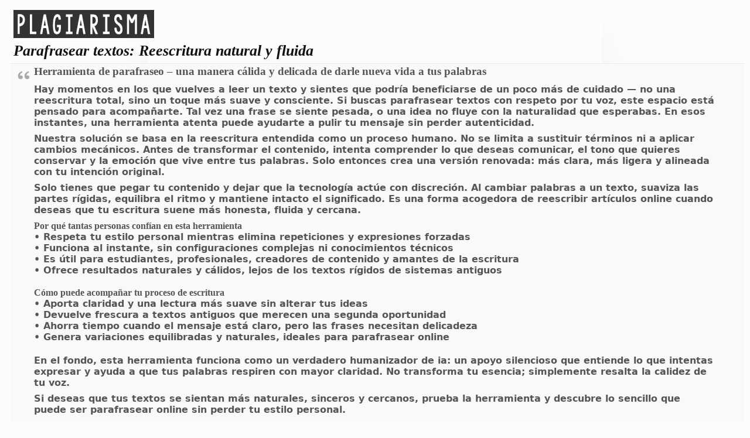

--- FILE ---
content_type: text/html; charset=UTF-8
request_url: https://plagiarisma.net/es/spinner.php
body_size: 10424
content:
<!DOCTYPE html>
<html  lang="es" xmlns="http://www.w3.org/1999/xhtml">
<head>
<title>Parafrasear textos — La mejor herramienta de IA | Plagiarisma</title>
<meta http-equiv="content-type" content="text/html; charset=UTF-8">
<meta http-equiv="x-dns-prefetch-control" content="on">
<meta name="description" lang="es" content="Una herramienta de parafraseo cálida y natural que te ayuda a reescribir artículos y textos online sin perder tu estilo personal. Suave, humana y clara.">
<meta name="viewport" content="width=device-width, initial-scale=1.0">
<link rel="icon" href="//cdn.plagiarisma.net/favicon.ico">
<!--[if lt IE 9]><script src="//html5shim.googlecode.com/svn/trunk/html5.js"></script><![endif]-->
<link rel="preconnect dns-prefetch" href="//cdn.plagiarisma.net" crossorigin>
<link rel="preconnect dns-prefetch" href="//www.googletagmanager.com" crossorigin>
<link rel="preconnect dns-prefetch" href="//apis.google.com" crossorigin>
<link rel="preconnect dns-prefetch" href="//www.googleadservices.com" crossorigin>
<link rel="preconnect dns-prefetch" href="//pagead2.googlesyndication.com" crossorigin>
<link rel="preconnect dns-prefetch" href="//tpc.googlesyndication.com" crossorigin>
<link rel="preconnect dns-prefetch" href="//fundingchoicesmessages.google.com" crossorigin>
<link rel="preconnect dns-prefetch" href="//googleads.g.doubleclick.net" crossorigin>
<link rel="preconnect dns-prefetch" href="//fonts.gstatic.com" crossorigin>
<link rel="preconnect dns-prefetch" href="//fonts.googleapis.com" crossorigin>
<link rel="preconnect dns-prefetch" href="//www.gstatic.com" crossorigin>
<link type="text/css" href="//cdn.plagiarisma.net/css/styles.css" rel="preload stylesheet" as="style">
<link rel="preload" href="//cdn.plagiarisma.net/js/zfunc.js" as="script">
<link rel="alternate" hreflang="x-default" href="https://plagiarisma.net/spinner.php">
<link rel="alternate" href="https://plagiarisma.net/spinner.php" hreflang="en">
<link rel="alternate" href="https://plagiarisma.net/ar/spinner.php" hreflang="ar">
<link rel="alternate" href="https://plagiarisma.net/dk/spinner.php" hreflang="da">
<link rel="alternate" href="https://plagiarisma.net/de/spinner.php" hreflang="de">
<link rel="alternate" href="https://plagiarisma.net/pt/spinner.php" hreflang="pt">
<link rel="alternate" href="https://plagiarisma.net/pt/spinner.php" hreflang="pt-BR">
<link rel="alternate" href="https://plagiarisma.net/ro/spinner.php" hreflang="ro">
<link rel="alternate" href="https://plagiarisma.net/ru/spinner.php" hreflang="ru">
<link rel="alternate" href="https://plagiarisma.net/nl/spinner.php" hreflang="nl">
<link rel="alternate" href="https://plagiarisma.net/es/spinner.php" hreflang="es">
<link rel="alternate" href="https://plagiarisma.net/fr/spinner.php" hreflang="fr">
<link rel="alternate" href="https://plagiarisma.net/it/spinner.php" hreflang="it">
<link rel="alternate" href="https://plagiarisma.net/cz/spinner.php" hreflang="cs">
<link rel="alternate" href="https://plagiarisma.net/pl/spinner.php" hreflang="pl">
<link rel="alternate" href="https://plagiarisma.net/no/spinner.php" hreflang="no">
<link rel="alternate" href="https://plagiarisma.net/sv/spinner.php" hreflang="sv">
<link rel="alternate" href="https://plagiarisma.net/tr/spinner.php" hreflang="tr">
<link rel="alternate" href="https://plagiarisma.net/cn/spinner.php" hreflang="zh-CN">
<link rel="alternate" href="https://plagiarisma.net/vn/spinner.php" hreflang="vi">
<link rel="canonical" href="https://plagiarisma.net/es/spinner.php">
</head>
<body>
<div id='container'>
 <div id='top'>
  <div class='left'>
   <div id='site_title'><a href='//plagiarisma.net/es/'><img src="[data-uri]" height="48" width="240" alt="Plagiarisma"></a></div>
    <h1 style='font-size: clamp(1.5rem, 2vw, 2rem);'>Parafrasear textos: Reescritura natural y fluida</h1> 
  </div>
  <div class='right'></div>
  <div class='clearer'></div>
</div>
<div id='main'>
<div class='plag' style='font-size: clamp(1rem, 1vw, 1.375rem);'><h2 style='margin-bottom:10px;'>Herramienta de parafraseo – una manera cálida y delicada de darle nueva vida a tus palabras</h2>

<p>Hay momentos en los que vuelves a leer un texto y sientes que podría beneficiarse de un poco más de cuidado — no una reescritura total, sino un toque más suave y consciente. Si buscas parafrasear textos con respeto por tu voz, este espacio está pensado para acompañarte. Tal vez una frase se siente pesada, o una idea no fluye con la naturalidad que esperabas. En esos instantes, una herramienta atenta puede ayudarte a pulir tu mensaje sin perder autenticidad.</p>

<p>Nuestra solución se basa en la reescritura entendida como un proceso humano. No se limita a sustituir términos ni a aplicar cambios mecánicos. Antes de transformar el contenido, intenta comprender lo que deseas comunicar, el tono que quieres conservar y la emoción que vive entre tus palabras. Solo entonces crea una versión renovada: más clara, más ligera y alineada con tu intención original.</p>

<p>Solo tienes que pegar tu contenido y dejar que la tecnología actúe con discreción. Al cambiar palabras a un texto, suaviza las partes rígidas, equilibra el ritmo y mantiene intacto el significado. Es una forma acogedora de reescribir artículos online cuando deseas que tu escritura suene más honesta, fluida y cercana.</p>

<h3>Por qué tantas personas confían en esta herramienta</h3>
<br>
&bull; Respeta tu estilo personal mientras elimina repeticiones y expresiones forzadas<br>
&bull; Funciona al instante, sin configuraciones complejas ni conocimientos técnicos<br>
&bull; Es útil para estudiantes, profesionales, creadores de contenido y amantes de la escritura<br>
&bull; Ofrece resultados naturales y cálidos, lejos de los textos rígidos de sistemas antiguos<br><br>

<h3>Cómo puede acompañar tu proceso de escritura</h3>
<br>
&bull; Aporta claridad y una lectura más suave sin alterar tus ideas<br>
&bull; Devuelve frescura a textos antiguos que merecen una segunda oportunidad<br>
&bull; Ahorra tiempo cuando el mensaje está claro, pero las frases necesitan delicadeza<br>
&bull; Genera variaciones equilibradas y naturales, ideales para parafrasear online<br><br>

<p>En el fondo, esta herramienta funciona como un verdadero humanizador de ia: un apoyo silencioso que entiende lo que intentas expresar y ayuda a que tus palabras respiren con mayor claridad. No transforma tu esencia; simplemente resalta la calidez de tu voz.</p>

<p>Si deseas que tus textos se sientan más naturales, sinceros y cercanos, prueba la herramienta y descubre lo sencillo que puede ser parafrasear online sin perder tu estilo personal.</p></div><div class='left' id='main_left'>
<div id='splash'>
<div class='container'>
<div class='content'>
<br/><br/>
<div class="divTable">
<div class="divTableBody">
<div class="divTableRow">
<div class="divTableCell" style="vertical-align:top;text-align:center;">
<div class='content'>
<form action="javascript:aiget(document.getElementById('form0'));" name="form0" id="form0" accept-charset="utf-8">
<input type="hidden" id="ai" name="ai" value="sp">
<fieldset>
<div style="text-align:right;"><b><a title="Borrar texto" href="#" onclick="document.form0.query.value='';">X</a></b></div>
<label for="query">Pegue el texto aquí ( 190+ lenguajes soportados! ):</label>
<textarea id="query" name="query" cols="50" rows="20">
</textarea>
<br><br>
</fieldset>
&nbsp;&nbsp;&nbsp;&nbsp;<button class="checkButton" onclick="gtag('event', 'click', { 'event_category': 'button', 'event_label': 'spinner', 'value': 1});" type="submit" name="Submit">Parafrasear</button><br>
<img id='loading' src="[data-uri]" height="15" width="128">
</form>
</div>
</div>
<div class="divTableCell">
<ins class="adsbygoogle"
     style="display:block"
     data-ad-client="ca-pub-7899186342932779"
     data-ad-slot="6365405645"
     data-ad-format="auto"
     data-full-width-responsive="true"></ins>
<script>
     (adsbygoogle = window.adsbygoogle || []).push({});
</script>
<br>
<form action="javascript:sendFile();" method="post" enctype="multipart/form-data" name="form2" id="form2">
<div class='content'>
<label for="myfile">Seleccione el archivo:</label> <input id="myfile" name="myfile" type="file">
<button onclick="gtag('event', 'click', { event_category: 'button', event_label: 'check_file', value: 15});" type="submit" name="Submit">Sube</button>
<br><br>
<small>Formatos de archivo válido - [PDF] [DOCX] [RTF] [TXT] [HTML] [PPTX] [XLSX] [XLS] [FB2] [ODT] [EPUB] [MS WORD DOC]</small>
</div>
</form>
</div>
</div>
</div>
</div>

<span id="plagiarism">
</span>
<div class='clearer'></div>

<div dir="ltr" id='footer' style="content-visibility:auto;">
<style>
.site-footer{background:#f9f9f9;padding:60px 20px 20px;font-family:sans-serif;border-top:1px solid #eaeaea}.footer-container{max-width:1100px;margin:0 auto;display:flex;flex-wrap:wrap;justify-content:space-between;gap:40px}.footer-col ul li a{color:#364E6D;text-decoration:none;font-size:0.9em}.footer-col ul li a:hover{text-decoration:underline;font-weight:bold;}.footer-languages{margin-top:50px;padding-top:30px;border-top:1px solid #eee}.lang-title{font-size:14px;font-weight:700;color:#888;margin-bottom:15px;width:100%}.lang-grid{display:grid;grid-template-columns:repeat(2,1fr);gap:10px;width:100%}@media (min-width:768px){.lang-grid{grid-template-columns:repeat(4,1fr)}}@media (min-width:1024px){.lang-grid{grid-template-columns:repeat(8,1fr)}}.lang-grid a{font-size:1em;color:#364E6D;text-decoration:none}.footer-bottom{text-align:center;margin-top:40px;font-size:12px;color:#999}.footer-col.wide{flex:0 1 45%}.tools-grid{display:flex;gap:40px}.tools-grid ul{flex:1;min-width:200px}@media (max-width:600px){.footer-col.wide{flex:1 1 100%}.tools-grid{flex-direction:column;gap:0}}.footer-col ul{list-style:none;padding:0;margin:0}.footer-col ul li{margin-bottom:12px}.footer-col h4{font-size:16px;margin-bottom:20px;color:#333}
</style>

<footer class="site-footer">
  <div class="footer-container" style='font-size: clamp(1.2rem, 1.5vw, 1.5rem);'>

    <div class="footer-col wide">
      <h4>Writing Tools</h4>
      <div class="tools-grid">
        <ul>
          <li><a href='//plagiarisma.net/es/'>Detector de plagio</a></li>
          <li><a href='//plagiarisma.net/es/scholar.php'>Google Academico</a></li>
          <li><a href='//plagiarisma.net/es/summarize.php'>Resumidor de textos</a></li>
          <li><a href='//plagiarisma.net/es/spellcheck.php'>Corrector ortográfico</a></li>
          <li><a href='//plagiarisma.net/es/compare.php'>Comparar textos</a></li>
        </ul>
        <ul>
          <li><a href='//plagiarisma.net/es/ai-detector.php'>Detector de IA</a></li>
          <li><a href='//plagiarisma.net/es/spinner.php'>Parafrasear textos</a></li>
          <li><a href='//plagiarisma.net/es/essay-writing-service.php'>Redactor de ensayos IA</a></li>
          <li><a href='//plagiarisma.net/es/apa.php'>Generador APA</a></li>
	        </ul>
      </div>
    </div>

    <div class="footer-col">
      <h4>Get Started</h4>
      <ul>
  <li><a rel='nofollow' href='//plagiarisma.net/es/register.php'><span class="trialButton">OBTÉN ACCESO GRATIS</span></a></li>
  <li><a rel='nofollow' href='//plagiarisma.net/es/login.php'>Inicia sesión</a></li>
      </ul>
    </div>

    <div class="footer-col">
      <h4>Company</h4>
      <ul>
        <li><a rel='nofollow' href='//plagiarisma.net/es/contact.php'>Contáctanos</a></li>
        <li><a rel='nofollow' href='//plagiarisma.net/terms.txt'>ToS</a></li>
        <li><a rel='nofollow' href='//plagiarisma.net/privacy.txt'>Privacy Policy</a></li>
        <li><a href='//plagiarisma.net/es/faq.php'>FAQ</a></li>
      </ul>
    </div>

  </div>

  <div class="footer-languages">
    <div class="footer-container">
      <h4>Available Languages:</h4>
      <div class="lang-grid">
	<a href="https://plagiarisma.net/ar/" hreflang="ar" lang="ar">العربية</a>
	<a href="https://plagiarisma.net/cz/" hreflang="cs" lang="cs">Čeština</a>
	<a href="https://plagiarisma.net/dk/" hreflang="da" lang="da">Dansk</a>
	<a href="https://plagiarisma.net/de/" hreflang="de" lang="de">Deutsch</a>
	<a href="https://plagiarisma.net/no/" hreflang="no" lang="no">Norsk</a>
	<a href="https://plagiarisma.net/fr/" hreflang="fr" lang="fr">Français</a>
	<a href="https://plagiarisma.net/es/" hreflang="es" lang="es">Español</a>
	<a href="https://plagiarisma.net/it/" hreflang="it" lang="it">Italiano</a>
	<a href="https://plagiarisma.net/pl/" hreflang="pl" lang="pl">Polski</a>
	<a href="https://plagiarisma.net/nl/" hreflang="nl" lang="nl">Nederlands</a>
	<a href="https://plagiarisma.net/pt/" hreflang="pt" lang="pt">Português</a>
	<a href="https://plagiarisma.net/ro/" hreflang="ro" lang="ro">Română</a>
	<a href="https://plagiarisma.net/ru/" hreflang="ru" lang="ru">Русский</a>
	<a href="https://plagiarisma.net/sv/" hreflang="sv" lang="sv">Svenska</a>
	<a href="https://plagiarisma.net/tr/" hreflang="tr" lang="tr">Türkçe</a>
	<a href="https://plagiarisma.net/vn/" hreflang="vi" lang="vi">Tiếng Việt</a>
	<a href="https://plagiarisma.net/cn/" hreflang="zh" lang="zh">中国人</a>
	<a href="https://plagiarisma.net/" hreflang="en" lang="en">English</a>
      </div>
    </div>
  </div>

  <div dir="ltr" class="footer-bottom">
    <p>&copy; 2026 Plagiarisma Ltd. All rights reserved.</p>
  </div>
</footer>
<br>
<div class='right'>
</div>
<div class='clearer'></div>
<div style="transform:translate(0);">
<ins class="adsbygoogle"
     style="content-visibility:auto;display:block;"
     data-ad-format="auto"
     data-full-width-responsive="true"
     data-ad-client="ca-pub-7899186342932779"
     data-ad-slot="9141676448"></ins>
<script>
     (adsbygoogle = window.adsbygoogle || []).push({});
</script>
</div>
</div></div>
</div></div>
</div></div>
<script>
var cssId = 'styleCss';
if (!document.getElementById(cssId))
{
    var head  = document.getElementsByTagName('head')[0];
    var link  = document.createElement('link');
    link.id   = cssId;
    link.rel  = 'stylesheet';
    link.type = 'text/css';
    link.href = '//cdn.plagiarisma.net/css/styles.css';
    link.media = 'all';
    head.appendChild(link);
}
</script>
<noscript><link rel="stylesheet" href="//cdn.plagiarisma.net/css/styles.css"></noscript>
<script>
!function(e,t,r){function n(){for(;d[0]&&"loaded"==d[0][f];)c=d.shift(),c[o]=!i.parentNode.insertBefore(c,i)}for(var s,a,c,d=[],i=e.scripts[0],o="onreadystatechange",f="readyState";s=r.shift();)a=e.createElement(t),"async"in i?(a.async=!1,e.head.appendChild(a)):i[f]?(d.push(a),a[o]=n):e.write("<"+t+' src="'+s+'" defer></'+t+">"),a.src=s}(document,"script",[
  "//cdn.plagiarisma.net/js/zfunc.js",
  "//cdn.plagiarisma.net/js/jquery-3.6.0.min.js",
]);
</script>
</div>
<script src="//cdn.plagiarisma.net/js/pdf.min.js" type="module"></script>
<script async defer src="//www.googletagmanager.com/gtag/js?id=G-99BM5BEZCJ"></script>
<script>
  window.dataLayer = window.dataLayer || [];
  function gtag(){dataLayer.push(arguments);}
  gtag('js', new Date());
  gtag('config', 'G-99BM5BEZCJ');
</script>
<script type="text/javascript">
//<![CDATA[
  window.addEventListener("mouseover", initialiseAds);
  window.addEventListener("keydown",initialiseAds);
  window.addEventListener("touchmove",initialiseAds);

  function initialiseAds() {
    if(document.readyState === 'complete') {
	var e = document.createElement('script');
	e.src = "//pagead2.googlesyndication.com/pagead/js/adsbygoogle.js?client=ca-pub-7899186342932779";
	e.crossOrigin="anonymous";
	document.body.appendChild(e);
    }
  }
//]]>
</script>
<script type="application/ld+json">
{
  "@context": "https://schema.org",
  "@type": "Organization",
  "@id": "https://plagiarisma.net/#organization",

  "name": "Plagiarisma",
  "url": "https://plagiarisma.net",
  "legalName": "Plagiarisma",
  "alternateName": ["Plagiarism Checker", "Plagiarism Detector", "Plagiarisma Tool"],
  "description": "Plagiarisma is a multilingual plagiarism detection and text analysis tool for students, teachers, writers and researchers.",
  "logo": "https://plagiarisma.net/img/plagiarisma.png",

  "founder": {
    "@type": "Person",
    "name": "Eugene"
  },
  "foundingDate": "2010-04-27",
  "foundingLocation": "Ukraine",

  "contactPoint": [{
    "@type": "ContactPoint",
    "contactType": "customer support",
    "email": "info@plagiarisma.net",
    "url": "https://plagiarisma.net/contact.php",
    "availableLanguage": ["en", "cs", "da", "de", "es", "fr", "it", "nl", "no", "pl", "pt-BR", "ro", "ru", "sv", "tr", "vi", "zh-CN", "ar"]
  }],

  "sameAs": [
    "https://www.facebook.com/plagiarisma",
    "https://twitter.com/plagiarisma",
    "https://www.linkedin.com/in/plagiarisma"
  ],

  "address": {
    "@type": "PostalAddress",
    "addressCountry": "Ukraine"
  },

  "brand": {
    "@type": "Brand",
    "name": "Plagiarisma",
    "url": "https://plagiarisma.net"
  },

  "knowsAbout": [
    "plagiarism detection",
    "text comparison",
    "AI content detection",
    "academic integrity",
    "google scholar plagiarism",
    "moodle plagiarism checking",
    "cross-language plagiarism",
    "duplicate content analysis"
  ],

  "slogan": "Accurate, Fast & Multilingual Plagiarism Checker"
}
</script>
﻿<script type="application/ld+json">
{
  "@context": "https://schema.org",
  "@type": "FAQPage",
  "inLanguage": "es",
  "publisher": {
    "@type": "Organization",
    "@id": "https://plagiarisma.net/#organization",
    "name": "Plagiarisma",
    "url": "https://plagiarisma.net",
    "logo": {
      "@type": "ImageObject",
      "url": "https://plagiarisma.net/img/plagiarisma.png"
    }
  },
  "mainEntity": [
    {
      "@type": "Question",
      "name": "¿Qué hace un Paraphrase Tool?",
      "acceptedAnswer": {
        "@type": "Answer",
        "text": "Un Paraphrase Tool reescribe suavemente tu texto sin alterar su significado. Ayuda a crear frases más claras y naturales, reduciendo repeticiones y mejorando el flujo general."
      }
    },
    {
      "@type": "Question",
      "name": "¿Es seguro usar una herramienta de parafraseo online?",
      "acceptedAnswer": {
        "@type": "Answer",
        "text": "Sí. Una herramienta confiable procesa el contenido de forma segura y no guarda tu texto. Solo genera una versión reescrita y elimina el original."
      }
    },
    {
      "@type": "Question",
      "name": "¿Puede un Paraphrase Tool mejorar la gramática?",
      "acceptedAnswer": {
        "@type": "Answer",
        "text": "Muchos sistemas basados en IA mejoran suavemente la gramática, la claridad y el ritmo de las frases mientras reescriben el contenido."
      }
    },
    {
      "@type": "Question",
      "name": "¿Ayuda una herramienta de parafraseo a evitar el plagio?",
      "acceptedAnswer": {
        "@type": "Answer",
        "text": "Sí, te ayuda a expresar tus ideas con tus propias palabras. Para una seguridad total, es recomendable combinarlo con un comprobador de plagio."
      }
    }
  ]
}
</script>
<noscript>
<iframe src="//www.googletagmanager.com/ns.html?id=G-99BM5BEZCJ" height="0" width="0" style="display:none;visibility:hidden"></iframe>
</noscript>
</body>
</html>


--- FILE ---
content_type: text/css
request_url: https://cdn.plagiarisma.net/css/styles.css
body_size: 11841
content:
@charset "UTF-8";
@viewport {width:device-width;initial-scale=1;}
*{margin:0;padding:0;}
html{height:100%;padding:10px;padding-bottom:1px;}
body{width:100%;height:100%;background:#FCFCFC url([data-uri]) no-repeat center top fixed;font:normal 13px Verdana,serif;color:#345;}
@font-face{font-family: 'Verdana'; src: local('Verdana'); font-display:swap;}
@font-face{font-family: 'Georgia'; src: local('Georgia'); font-display:swap;}
@font-face{font-family: 'Tahoma'; src: local('Tahoma'); font-display:swap;}
@font-face{font-family: 'system-ui'; src: local('system-ui'); font-display: swap;} 
a{color:#06A;}
a:hover{color:#036;}
p{margin:2px 0 8px;}
h1{font:bold 1.5em Tahoma,serif;font-style:italic;color: #111111;text-shadow: #ffffff 1px 1px 1px;}
h2{font:bold 1.2em Verdana,serif;}
h3{display:inline;font:bold 1em Tahoma,serif;}
h1,h2,h3{margin-right:0;margin-right:0;}
.pTable tr td{padding:10px;content-visibility:auto;}
.dTable tr td{padding:10px;vertical-align:top;}
.plag{font:bold 1em Verdana,Tahoma,system-ui,sans-serif; contain: style;content-visibility:auto;background:#F9F9F9 url([data-uri]) no-repeat;border-bottom:1px solid #EAEAEA;border-top:1px solid #EAEAEA;color:#555;display:block;margin:0.1em 0;padding:0.1em 50px 0.2em 40px;}
code{display:block;white-space:pre;background:#FFFFF6;border:1px solid #EED;padding:5px 10px;overflow:auto;margin:0.1em 0;}
ul,ol{margin:0 0 1em 1.4em;}
fieldset{padding:12px 10px;background:#F6F8FA;color:#232;border:1px solid #DED;margin-bottom:1em;}
legend{font:bold 1em Verdana,serif;padding:0 6px;color:#363;}
img{border:none;}
img.bordered,.post img{background:#FFF;padding:5px;border:1px solid #DDD;}
img.left{margin-right:1em;}
img.right{margin-left:1em;}
small,.small{font-family:Verdana;font-size:1em;color: #111111;}
input.submit{background:#E9E8E8 url([data-uri]) repeat-x;border:3px double #CCC;border-color:#CCC #999 #999 #CCC;color:#456;font:bold 0.8em Verdana,serif;padding:3px 0;}
input.submit:hover{background:#FCFDFC;cursor:pointer;}
input#s{background:#FCFCFC;font:normal 1.1em sans-serif;border:1px solid #CCC;padding:3px 5px;width:150px;}
input#s:hover{background:#FFF;}
textarea{width:95%;border:3px solid #cccccc;background-position:right 5% bottom;background-repeat:no-repeat;background-image:url([data-uri]);}
.textareaContainer{background-image:none;background-color:#D3D3D3;padding:5px;font-size:12px;font-family:Verdana;overflow:hidden;overflow-y:hidden;overflow-x:hidden;}
#container{width:auto;margin:0 auto;padding-bottom:0.1em;}
#main{margin:5px 0 0 8px;}
#main_left{width:90%;}
#main_right{width:10%;}
#top{margin:0.5em 0;padding-left:1em;}
#site_title{font:bold 2em Georgia,serif;color:#567;}
.path{margin-bottom:0.1em;background:#F6F8FA;border-top:1px solid #E0E5F0;padding:5px 5px;color:#678;}
#nav{font-size:1.3em;}
#nav a{color:#364E6D;text-decoration:underline;}
#nav a:hover{text-decoration:underline;font-weight:bold;}
#nav ul{display:inline;margin:0;}
#nav ul li{display:inline;list-style:none;margin:0 5px;}
#main_right .content{padding:2px 8px 4px;background:#F8F8F3;border-top:1px solid #EAEAE2;margin-bottom:14px;}
#main_right div.content{padding:5px 8px;}
#sidebar ul{margin:0;}
#sidebar li{list-style:none;padding:3px 0;}
#footer{font-family: Verdana;font-size:1.1em;border-top:1px solid #E6E6E6;background:#F6F6F6;padding:8px 12px;color:#888;}
#footer .left, .left a{color:#111111;}
#footer .left a{text-decoration:none;font-weight:bold;}
#footer .left a:hover{color:#000;text-decoration:underline;font-weight:bold;}
#splash{margin-bottom:0.1em;}
a.button{display:block;}
a.button:hover{background-position:left bottom;}
.bold{font-weight:bold;}
.bordered{border:1px solid #DDD;background:#FFF;padding:5px;}
.clearer{clear:both;font-size:0;}
.left{float:left;text-align:left;}
.light,.light a{color:#777;}
.odd{background:#F6F6F6;}
.right{float:right;text-align:right;}
.tright{text-align:right;}
.input-container{padding:1px;}
#div-regForm,.registered{border:3px solid #eeeeee;padding:15px;background:url([data-uri]) repeat-x #cbd4e4;color:#203360;margin:10px auto 10px auto;width:350px;}
.regForm{content-visibility:auto;border:3px solid #eeeeee;padding:15px;background:url([data-uri]) repeat-x #cbd4e4;color:#203360;margin:10px auto 10px auto;width:350px;}
.form-title,.form-sub-title{font-size:20px;font-family:Verdana,serif;font-size:20px;font-weight:bold;}
.form-sub-title{font-weight:normal;padding:6px 0 15px 0;}
.greenButton{width:auto;margin:10px 0 0 2px;padding:3px 4px 3px 4px;color:white;background-color:#589d39;outline:none;border:1px solid #006600;font-weight:bold;}
.greenButton:active{background-color:#006600;padding:4px 3px 2px 5px;}
.signButton{width:auto;vertical-align:middle;margin:10px 0 0 2px;padding:6px 8px 6px 8px;color:white;background-color:#589d39;outline:none;border:1px solid #006600;font-weight:bold;font-size:125%;}
.signButton:active{background-color:#006600;padding:8px 6px 4px 10px;}
#loading{left:10px;position:relative;top:3px;visibility:hidden;}
#error{background-color:#ffebe8;border:1px solid #dd3c10;padding:7px 3px;text-align:center;margin-top:10px;visibility:hidden;}
label{font:bold 14px Arial,serif;color:black;vertical-align:middle;}
input[type="checkbox"],input[type="radio"]{-khtml-appearance:none;background:url([data-uri]) no-repeat;width:20px;height:20px;vertical-align:middle;}
input[type="checkbox"]{background-position-x:left;}
input[type="radio"]{background-position-x:right;}
input[type="checkbox"]:hover,input[type="radio"]:hover{background-position-y:-40px;}
input[type="checkbox"]:checked,input[type="radio"]:checked{background-position-y:-20px;}
input[type="checkbox"]:checked:hover,input[type="radio"]:checked:hover{background-position-y:-60px;}
input[type="radio"]:disabled,input[type="checkbox"]:disabled{opacity:.3;}
button{position:relative;padding:0px 10px;cursor:pointer;overflow:visible;font-size:1.2em;font-family:Georgia,serif;height:24px;background-color:#FFFFFF;background-image:url([data-uri]);border-style:solid;border-color:#DDDDDD;border-width:1px;}
.btnDownload {width:168px;height:40px;vertical-align:middle;padding:12px !important;padding-left:60px !important;background:transparent url([data-uri]) no-repeat !important;cursor:pointer;color:#fff !important;text-decoration:none;display:inline-block !important;text-align:left;overflow:hidden;margin-left:auto;margin-right:auto;}
.btnDownload .mainTitle {width:216px;font:bold 1.4em Georgia,serif;line-height:25px;height:22px;}
.btnDownload .subTitle {width:216px;font:normal 0.9em Georgia,serif;line-height:15px;height:15px;}
.trialButton {-moz-box-shadow:inset 0px 1px 0px 0px #f5978e;-webkit-box-shadow:inset 0px 1px 0px 0px #f5978e;box-shadow:inset 0px 1px 0px 0px #f5978e;background:-webkit-gradient(linear, left top, left bottom, color-stop(0.05, #f24537), color-stop(1, #c62d1f));background:-moz-linear-gradient(top, #f24537 5%, #c62d1f 100%);background:-webkit-linear-gradient(top, #f24537 5%, #c62d1f 100%);background:-o-linear-gradient(top, #f24537 5%, #c62d1f 100%);background:-ms-linear-gradient(top, #f24537 5%, #c62d1f 100%);background:linear-gradient(to bottom, #f24537 5%, #c62d1f 100%);filter:progid:DXImageTransform.Microsoft.gradient(startColorstr='#f24537', endColorstr='#c62d1f',GradientType=0);background-color:#f24537;-moz-border-radius:6px;-webkit-border-radius:6px;border-radius:6px;border:1px solid #d02718;display:inline-block;cursor:pointer;color:#ffffff;font-family:Tahoma,serif;font-weight:bold;padding:5px 10px;text-decoration:none;text-shadow:0px 1px 0px #810e05;}
.trialButton:hover {background:-webkit-gradient(linear, left top, left bottom, color-stop(0.05, #c62d1f), color-stop(1, #f24537));background:-moz-linear-gradient(top, #c62d1f 5%, #f24537 100%);background:-webkit-linear-gradient(top, #c62d1f 5%, #f24537 100%);background:-o-linear-gradient(top, #c62d1f 5%, #f24537 100%);background:-ms-linear-gradient(top, #c62d1f 5%, #f24537 100%);background:linear-gradient(to bottom, #c62d1f 5%, #f24537 100%);filter:progid:DXImageTransform.Microsoft.gradient(startColorstr='#c62d1f', endColorstr='#f24537',GradientType=0);background-color:#c62d1f;}
.trialButton:active {position:relative;top:1px;}
.driveButton {display: inline-block;text-align: center;vertical-align: middle;padding: 4px 11px;border: 1px solid #b3b3b3;border-radius: 0px;background: #ffffff;background: -webkit-gradient(linear, left top, left bottom, from(#ffffff), to(#b3b3b3));background: -moz-linear-gradient(top, #ffffff, #b3b3b3);background: linear-gradient(to bottom, #ffffff, #b3b3b3);text-shadow: #ffffff 1px 1px 1px;font: normal normal normal 18px Tahoma;color: #111111;text-decoration: none;}
.driveButton:hover,.driveButton:focus {border: 1px solid #ffffff;background: #ffffff;background: -webkit-gradient(linear, left top, left bottom, from(#ffffff), to(#d7d7d7));background: -moz-linear-gradient(top, #ffffff, #d7d7d7);background: linear-gradient(to bottom, #ffffff, #d7d7d7);color: #111111;text-decoration: none;}
.driveButton:active {background: #b3b3b3;background: -webkit-gradient(linear, left top, left bottom, from(#b3b3b3), to(#b3b3b3));background: -moz-linear-gradient(top, #b3b3b3, #b3b3b3);background: linear-gradient(to bottom, #b3b3b3, #b3b3b3);}
.driveButton:before {content:"\0000a0";display: inline-block;height: 24px;width: 24px;line-height: 24px;margin: 0 4px -6px -4px;position: relative;top: -1px;left: 0px;background: url([data-uri]) no-repeat left center transparent;background-size: 100% 100%;}
.checkButton {display: inline-block;text-align: center;vertical-align: middle;height: 34px;padding: 4px 11px;border: 1px solid #b3b3b3;border-radius: 0px;background: #ffffff;background: -webkit-gradient(linear, left top, left bottom, from(#ffffff), to(#b3b3b3));background: -moz-linear-gradient(top, #ffffff, #b3b3b3);background: linear-gradient(to bottom, #ffffff, #b3b3b3);text-shadow: #ffffff 1px 1px 1px;font: normal normal normal 18px Tahoma;color: #111111;text-decoration: none;}
.checkButton:hover,.checkButton:focus {cursor:pointer;border: 1px solid #ffffff;background: #ffffff;background: -webkit-gradient(linear, left top, left bottom, from(#ffffff), to(#d7d7d7));background: -moz-linear-gradient(top, #ffffff, #d7d7d7);background: linear-gradient(to bottom, #ffffff, #d7d7d7);color: #111111;text-decoration: none;}
.checkButton:active,.checkButton:active {background: #b3b3b3;background: -webkit-gradient(linear, left top, left bottom, from(#b3b3b3), to(#b3b3b3));background: -moz-linear-gradient(top, #b3b3b3, #b3b3b3);background: linear-gradient(to bottom, #b3b3b3, #b3b3b3);}
.checkButton:before {content:"\0000a0";display: inline-block;height: 24px;width: 24px;line-height: 24px;margin: 0 4px -6px -4px;position: relative;top: -1px;left: 0px;background: url([data-uri]) no-repeat left center transparent;background-size: 100% 100%;}
.urlButton {display: inline-block;text-align: center;vertical-align: middle;height: 30px;padding: 4px 11px;border: 1px solid #b3b3b3;border-radius: 0px;background: #ffffff;background: -webkit-gradient(linear, left top, left bottom, from(#ffffff), to(#b3b3b3));background: -moz-linear-gradient(top, #ffffff, #b3b3b3);background: linear-gradient(to bottom, #ffffff, #b3b3b3);text-shadow: #ffffff 1px 1px 1px;font: normal normal normal 18px Tahoma;color: #111111;text-decoration: none;}
.urlButton:hover,.urlButton:focus {cursor:pointer;border: 1px solid #ffffff;background: #ffffff;background: -webkit-gradient(linear, left top, left bottom, from(#ffffff), to(#d7d7d7));background: -moz-linear-gradient(top, #ffffff, #d7d7d7);background: linear-gradient(to bottom, #ffffff, #d7d7d7);color: #111111;text-decoration: none;}
.urlButton:active,.urlButton:active {background: #b3b3b3;background: -webkit-gradient(linear, left top, left bottom, from(#b3b3b3), to(#b3b3b3));background: -moz-linear-gradient(top, #b3b3b3, #b3b3b3);background: linear-gradient(to bottom, #b3b3b3, #b3b3b3);}
.divTable {display:table;width:100%;}
.divTableRow {display:table-row;}
.divTableHeading {display:table-header-group;}
.divTableCell,.divTableHead {border:0;display:table-cell;padding:3px 10px;width:50%;}
.divTableHeading {display: table-header-group;font-weight:bold;}
.divTableFoot {display:table-footer-group;font-weight:bold;}
.divTableBody {display:table-row-group;}
@media (max-width:800px){html{width:100%;} textarea{width:100%;} .textareaContainer{width:100%;} #container{width:100%;} .adsbygoogle{display:none !important;} .mobile{display:none;} h3{font:bold 1.2em Tahoma,serif;} #nav ul{display:block;margin:10px;} #nav ul li{display:block;list-style-type:none;margin:10px;}}

--- FILE ---
content_type: application/javascript; charset=utf-8
request_url: https://cdn.plagiarisma.net/js/pdf.min.js
body_size: 110776
content:
/**
 * @licstart The following is the entire license notice for the
 * JavaScript code in this page
 *
 * Copyright 2024 Mozilla Foundation
 *
 * Licensed under the Apache License, Version 2.0 (the "License");
 * you may not use this file except in compliance with the License.
 * You may obtain a copy of the License at
 *
 *     http://www.apache.org/licenses/LICENSE-2.0
 *
 * Unless required by applicable law or agreed to in writing, software
 * distributed under the License is distributed on an "AS IS" BASIS,
 * WITHOUT WARRANTIES OR CONDITIONS OF ANY KIND, either express or implied.
 * See the License for the specific language governing permissions and
 * limitations under the License.
 *
 * @licend The above is the entire license notice for the
 * JavaScript code in this page
 */var t={9306:(t,e,i)=>{var s=i(4901),n=i(6823),r=TypeError;t.exports=function(t){if(s(t))return t;throw new r(n(t)+" is not a function")}},3506:(t,e,i)=>{var s=i(3925),n=String,r=TypeError;t.exports=function(t){if(s(t))return t;throw new r("Can't set "+n(t)+" as a prototype")}},7080:(t,e,i)=>{var s=i(4402).has;t.exports=function(t){s(t);return t}},679:(t,e,i)=>{var s=i(1625),n=TypeError;t.exports=function(t,e){if(s(e,t))return t;throw new n("Incorrect invocation")}},8551:(t,e,i)=>{var s=i(34),n=String,r=TypeError;t.exports=function(t){if(s(t))return t;throw new r(n(t)+" is not an object")}},7811:t=>{t.exports="undefined"!=typeof ArrayBuffer&&"undefined"!=typeof DataView},7394:(t,e,i)=>{var s=i(4576),n=i(6706),r=i(2195),a=s.ArrayBuffer,o=s.TypeError;t.exports=a&&n(a.prototype,"byteLength","get")||function(t){if("ArrayBuffer"!==r(t))throw new o("ArrayBuffer expected");return t.byteLength}},3238:(t,e,i)=>{var s=i(4576),n=i(7476),r=i(7394),a=s.ArrayBuffer,o=a&&a.prototype,l=o&&n(o.slice);t.exports=function(t){if(0!==r(t))return!1;if(!l)return!1;try{l(t,0,0);return!1}catch(t){return!0}}},5169:(t,e,i)=>{var s=i(3238),n=TypeError;t.exports=function(t){if(s(t))throw new n("ArrayBuffer is detached");return t}},5636:(t,e,i)=>{var s=i(4576),n=i(9504),r=i(6706),a=i(7696),o=i(5169),l=i(7394),h=i(4483),c=i(1548),d=s.structuredClone,u=s.ArrayBuffer,p=s.DataView,g=Math.min,f=u.prototype,m=p.prototype,b=n(f.slice),v=r(f,"resizable","get"),y=r(f,"maxByteLength","get"),A=n(m.getInt8),w=n(m.setInt8);t.exports=(c||h)&&function(t,e,i){var s,n=l(t),r=void 0===e?n:a(e),f=!v||!v(t);o(t);if(c){t=d(t,{transfer:[t]});if(n===r&&(i||f))return t}if(n>=r&&(!i||f))s=b(t,0,r);else{var m=i&&!f&&y?{maxByteLength:y(t)}:void 0;s=new u(r,m);for(var x=new p(t),_=new p(s),E=g(r,n),C=0;C<E;C++)w(_,C,A(x,C))}c||h(t);return s}},4644:(t,e,i)=>{var s,n,r,a=i(7811),o=i(3724),l=i(4576),h=i(4901),c=i(34),d=i(9297),u=i(6955),p=i(6823),g=i(6699),f=i(6840),m=i(2106),b=i(1625),v=i(2787),y=i(2967),A=i(8227),w=i(3392),x=i(1181),_=x.enforce,E=x.get,C=l.Int8Array,S=C&&C.prototype,T=l.Uint8ClampedArray,M=T&&T.prototype,k=C&&v(C),P=S&&v(S),R=Object.prototype,D=l.TypeError,I=A("toStringTag"),L=w("TYPED_ARRAY_TAG"),O="TypedArrayConstructor",N=a&&!!y&&"Opera"!==u(l.opera),B=!1,H={Int8Array:1,Uint8Array:1,Uint8ClampedArray:1,Int16Array:2,Uint16Array:2,Int32Array:4,Uint32Array:4,Float32Array:4,Float64Array:8},U={BigInt64Array:8,BigUint64Array:8},getTypedArrayConstructor=function(t){var e=v(t);if(c(e)){var i=E(e);return i&&d(i,O)?i[O]:getTypedArrayConstructor(e)}},isTypedArray=function(t){if(!c(t))return!1;var e=u(t);return d(H,e)||d(U,e)};for(s in H)(r=(n=l[s])&&n.prototype)?_(r)[O]=n:N=!1;for(s in U)(r=(n=l[s])&&n.prototype)&&(_(r)[O]=n);if(!N||!h(k)||k===Function.prototype){k=function TypedArray(){throw new D("Incorrect invocation")};if(N)for(s in H)l[s]&&y(l[s],k)}if(!N||!P||P===R){P=k.prototype;if(N)for(s in H)l[s]&&y(l[s].prototype,P)}N&&v(M)!==P&&y(M,P);if(o&&!d(P,I)){B=!0;m(P,I,{configurable:!0,get:function(){return c(this)?this[L]:void 0}});for(s in H)l[s]&&g(l[s],L,s)}t.exports={NATIVE_ARRAY_BUFFER_VIEWS:N,TYPED_ARRAY_TAG:B&&L,aTypedArray:function(t){if(isTypedArray(t))return t;throw new D("Target is not a typed array")},aTypedArrayConstructor:function(t){if(h(t)&&(!y||b(k,t)))return t;throw new D(p(t)+" is not a typed array constructor")},exportTypedArrayMethod:function(t,e,i,s){if(o){if(i)for(var n in H){var r=l[n];if(r&&d(r.prototype,t))try{delete r.prototype[t]}catch(i){try{r.prototype[t]=e}catch(t){}}}P[t]&&!i||f(P,t,i?e:N&&S[t]||e,s)}},exportTypedArrayStaticMethod:function(t,e,i){var s,n;if(o){if(y){if(i)for(s in H)if((n=l[s])&&d(n,t))try{delete n[t]}catch(t){}if(k[t]&&!i)return;try{return f(k,t,i?e:N&&k[t]||e)}catch(t){}}for(s in H)!(n=l[s])||n[t]&&!i||f(n,t,e)}},getTypedArrayConstructor,isView:function isView(t){if(!c(t))return!1;var e=u(t);return"DataView"===e||d(H,e)||d(U,e)},isTypedArray,TypedArray:k,TypedArrayPrototype:P}},5370:(t,e,i)=>{var s=i(6198);t.exports=function(t,e,i){for(var n=0,r=arguments.length>2?i:s(e),a=new t(r);r>n;)a[n]=e[n++];return a}},9617:(t,e,i)=>{var s=i(5397),n=i(5610),r=i(6198),createMethod=function(t){return function(e,i,a){var o=s(e),l=r(o);if(0===l)return!t&&-1;var h,c=n(a,l);if(t&&i!=i){for(;l>c;)if((h=o[c++])!=h)return!0}else for(;l>c;c++)if((t||c in o)&&o[c]===i)return t||c||0;return!t&&-1}};t.exports={includes:createMethod(!0),indexOf:createMethod(!1)}},4527:(t,e,i)=>{var s=i(3724),n=i(4376),r=TypeError,a=Object.getOwnPropertyDescriptor,o=s&&!function(){if(void 0!==this)return!0;try{Object.defineProperty([],"length",{writable:!1}).length=1}catch(t){return t instanceof TypeError}}();t.exports=o?function(t,e){if(n(t)&&!a(t,"length").writable)throw new r("Cannot set read only .length");return t.length=e}:function(t,e){return t.length=e}},7628:(t,e,i)=>{var s=i(6198);t.exports=function(t,e){for(var i=s(t),n=new e(i),r=0;r<i;r++)n[r]=t[i-r-1];return n}},9928:(t,e,i)=>{var s=i(6198),n=i(1291),r=RangeError;t.exports=function(t,e,i,a){var o=s(t),l=n(i),h=l<0?o+l:l;if(h>=o||h<0)throw new r("Incorrect index");for(var c=new e(o),d=0;d<o;d++)c[d]=d===h?a:t[d];return c}},6319:(t,e,i)=>{var s=i(8551),n=i(9539);t.exports=function(t,e,i,r){try{return r?e(s(i)[0],i[1]):e(i)}catch(e){n(t,"throw",e)}}},2195:(t,e,i)=>{var s=i(9504),n=s({}.toString),r=s("".slice);t.exports=function(t){return r(n(t),8,-1)}},6955:(t,e,i)=>{var s=i(2140),n=i(4901),r=i(2195),a=i(8227)("toStringTag"),o=Object,l="Arguments"===r(function(){return arguments}());t.exports=s?r:function(t){var e,i,s;return void 0===t?"Undefined":null===t?"Null":"string"==typeof(i=function(t,e){try{return t[e]}catch(t){}}(e=o(t),a))?i:l?r(e):"Object"===(s=r(e))&&n(e.callee)?"Arguments":s}},7740:(t,e,i)=>{var s=i(9297),n=i(5031),r=i(7347),a=i(4913);t.exports=function(t,e,i){for(var o=n(e),l=a.f,h=r.f,c=0;c<o.length;c++){var d=o[c];s(t,d)||i&&s(i,d)||l(t,d,h(e,d))}}},2211:(t,e,i)=>{var s=i(9039);t.exports=!s((function(){function F(){}F.prototype.constructor=null;return Object.getPrototypeOf(new F)!==F.prototype}))},2529:t=>{t.exports=function(t,e){return{value:t,done:e}}},6699:(t,e,i)=>{var s=i(3724),n=i(4913),r=i(6980);t.exports=s?function(t,e,i){return n.f(t,e,r(1,i))}:function(t,e,i){t[e]=i;return t}},6980:t=>{t.exports=function(t,e){return{enumerable:!(1&t),configurable:!(2&t),writable:!(4&t),value:e}}},4659:(t,e,i)=>{var s=i(3724),n=i(4913),r=i(6980);t.exports=function(t,e,i){s?n.f(t,e,r(0,i)):t[e]=i}},2106:(t,e,i)=>{var s=i(283),n=i(4913);t.exports=function(t,e,i){i.get&&s(i.get,e,{getter:!0});i.set&&s(i.set,e,{setter:!0});return n.f(t,e,i)}},6840:(t,e,i)=>{var s=i(4901),n=i(4913),r=i(283),a=i(9433);t.exports=function(t,e,i,o){o||(o={});var l=o.enumerable,h=void 0!==o.name?o.name:e;s(i)&&r(i,h,o);if(o.global)l?t[e]=i:a(e,i);else{try{o.unsafe?t[e]&&(l=!0):delete t[e]}catch(t){}l?t[e]=i:n.f(t,e,{value:i,enumerable:!1,configurable:!o.nonConfigurable,writable:!o.nonWritable})}return t}},6279:(t,e,i)=>{var s=i(6840);t.exports=function(t,e,i){for(var n in e)s(t,n,e[n],i);return t}},9433:(t,e,i)=>{var s=i(4576),n=Object.defineProperty;t.exports=function(t,e){try{n(s,t,{value:e,configurable:!0,writable:!0})}catch(i){s[t]=e}return e}},3724:(t,e,i)=>{var s=i(9039);t.exports=!s((function(){return 7!==Object.defineProperty({},1,{get:function(){return 7}})[1]}))},4483:(t,e,i)=>{var s,n,r,a,o=i(4576),l=i(9429),h=i(1548),c=o.structuredClone,d=o.ArrayBuffer,u=o.MessageChannel,p=!1;if(h)p=function(t){c(t,{transfer:[t]})};else if(d)try{u||(s=l("worker_threads"))&&(u=s.MessageChannel);if(u){n=new u;r=new d(2);a=function(t){n.port1.postMessage(null,[t])};if(2===r.byteLength){a(r);0===r.byteLength&&(p=a)}}}catch(t){}t.exports=p},4055:(t,e,i)=>{var s=i(4576),n=i(34),r=s.document,a=n(r)&&n(r.createElement);t.exports=function(t){return a?r.createElement(t):{}}},6837:t=>{var e=TypeError;t.exports=function(t){if(t>9007199254740991)throw e("Maximum allowed index exceeded");return t}},5002:t=>{t.exports={IndexSizeError:{s:"INDEX_SIZE_ERR",c:1,m:1},DOMStringSizeError:{s:"DOMSTRING_SIZE_ERR",c:2,m:0},HierarchyRequestError:{s:"HIERARCHY_REQUEST_ERR",c:3,m:1},WrongDocumentError:{s:"WRONG_DOCUMENT_ERR",c:4,m:1},InvalidCharacterError:{s:"INVALID_CHARACTER_ERR",c:5,m:1},NoDataAllowedError:{s:"NO_DATA_ALLOWED_ERR",c:6,m:0},NoModificationAllowedError:{s:"NO_MODIFICATION_ALLOWED_ERR",c:7,m:1},NotFoundError:{s:"NOT_FOUND_ERR",c:8,m:1},NotSupportedError:{s:"NOT_SUPPORTED_ERR",c:9,m:1},InUseAttributeError:{s:"INUSE_ATTRIBUTE_ERR",c:10,m:1},InvalidStateError:{s:"INVALID_STATE_ERR",c:11,m:1},SyntaxError:{s:"SYNTAX_ERR",c:12,m:1},InvalidModificationError:{s:"INVALID_MODIFICATION_ERR",c:13,m:1},NamespaceError:{s:"NAMESPACE_ERR",c:14,m:1},InvalidAccessError:{s:"INVALID_ACCESS_ERR",c:15,m:1},ValidationError:{s:"VALIDATION_ERR",c:16,m:0},TypeMismatchError:{s:"TYPE_MISMATCH_ERR",c:17,m:1},SecurityError:{s:"SECURITY_ERR",c:18,m:1},NetworkError:{s:"NETWORK_ERR",c:19,m:1},AbortError:{s:"ABORT_ERR",c:20,m:1},URLMismatchError:{s:"URL_MISMATCH_ERR",c:21,m:1},QuotaExceededError:{s:"QUOTA_EXCEEDED_ERR",c:22,m:1},TimeoutError:{s:"TIMEOUT_ERR",c:23,m:1},InvalidNodeTypeError:{s:"INVALID_NODE_TYPE_ERR",c:24,m:1},DataCloneError:{s:"DATA_CLONE_ERR",c:25,m:1}}},8727:t=>{t.exports=["constructor","hasOwnProperty","isPrototypeOf","propertyIsEnumerable","toLocaleString","toString","valueOf"]},6193:(t,e,i)=>{var s=i(4215);t.exports="NODE"===s},2839:(t,e,i)=>{var s=i(4576).navigator,n=s&&s.userAgent;t.exports=n?String(n):""},9519:(t,e,i)=>{var s,n,r=i(4576),a=i(2839),o=r.process,l=r.Deno,h=o&&o.versions||l&&l.version,c=h&&h.v8;c&&(n=(s=c.split("."))[0]>0&&s[0]<4?1:+(s[0]+s[1]));!n&&a&&(!(s=a.match(/Edge\/(\d+)/))||s[1]>=74)&&(s=a.match(/Chrome\/(\d+)/))&&(n=+s[1]);t.exports=n},4215:(t,e,i)=>{var s=i(4576),n=i(2839),r=i(2195),userAgentStartsWith=function(t){return n.slice(0,t.length)===t};t.exports=userAgentStartsWith("Bun/")?"BUN":userAgentStartsWith("Cloudflare-Workers")?"CLOUDFLARE":userAgentStartsWith("Deno/")?"DENO":userAgentStartsWith("Node.js/")?"NODE":s.Bun&&"string"==typeof Bun.version?"BUN":s.Deno&&"object"==typeof Deno.version?"DENO":"process"===r(s.process)?"NODE":s.window&&s.document?"BROWSER":"REST"},8574:(t,e,i)=>{var s=i(9504),n=Error,r=s("".replace),a=String(new n("zxcasd").stack),o=/\n\s*at [^:]*:[^\n]*/,l=o.test(a);t.exports=function(t,e){if(l&&"string"==typeof t&&!n.prepareStackTrace)for(;e--;)t=r(t,o,"");return t}},6518:(t,e,i)=>{var s=i(4576),n=i(7347).f,r=i(6699),a=i(6840),o=i(9433),l=i(7740),h=i(2796);t.exports=function(t,e){var i,c,d,u,p,g=t.target,f=t.global,m=t.stat;if(i=f?s:m?s[g]||o(g,{}):s[g]&&s[g].prototype)for(c in e){u=e[c];d=t.dontCallGetSet?(p=n(i,c))&&p.value:i[c];if(!h(f?c:g+(m?".":"#")+c,t.forced)&&void 0!==d){if(typeof u==typeof d)continue;l(u,d)}(t.sham||d&&d.sham)&&r(u,"sham",!0);a(i,c,u,t)}}},9039:t=>{t.exports=function(t){try{return!!t()}catch(t){return!0}}},6080:(t,e,i)=>{var s=i(7476),n=i(9306),r=i(616),a=s(s.bind);t.exports=function(t,e){n(t);return void 0===e?t:r?a(t,e):function(){return t.apply(e,arguments)}}},616:(t,e,i)=>{var s=i(9039);t.exports=!s((function(){var t=function(){}.bind();return"function"!=typeof t||t.hasOwnProperty("prototype")}))},9565:(t,e,i)=>{var s=i(616),n=Function.prototype.call;t.exports=s?n.bind(n):function(){return n.apply(n,arguments)}},350:(t,e,i)=>{var s=i(3724),n=i(9297),r=Function.prototype,a=s&&Object.getOwnPropertyDescriptor,o=n(r,"name"),l=o&&"something"===function something(){}.name,h=o&&(!s||s&&a(r,"name").configurable);t.exports={EXISTS:o,PROPER:l,CONFIGURABLE:h}},6706:(t,e,i)=>{var s=i(9504),n=i(9306);t.exports=function(t,e,i){try{return s(n(Object.getOwnPropertyDescriptor(t,e)[i]))}catch(t){}}},7476:(t,e,i)=>{var s=i(2195),n=i(9504);t.exports=function(t){if("Function"===s(t))return n(t)}},9504:(t,e,i)=>{var s=i(616),n=Function.prototype,r=n.call,a=s&&n.bind.bind(r,r);t.exports=s?a:function(t){return function(){return r.apply(t,arguments)}}},9429:(t,e,i)=>{var s=i(4576),n=i(6193);t.exports=function(t){if(n){try{return s.process.getBuiltinModule(t)}catch(t){}try{return Function('return require("'+t+'")')()}catch(t){}}}},7751:(t,e,i)=>{var s=i(4576),n=i(4901);t.exports=function(t,e){return arguments.length<2?(i=s[t],n(i)?i:void 0):s[t]&&s[t][e];var i}},1767:t=>{t.exports=function(t){return{iterator:t,next:t.next,done:!1}}},8646:(t,e,i)=>{var s=i(9565),n=i(8551),r=i(1767),a=i(851);t.exports=function(t,e){e&&"string"==typeof t||n(t);var i=a(t);return r(n(void 0!==i?s(i,t):t))}},851:(t,e,i)=>{var s=i(6955),n=i(5966),r=i(4117),a=i(6269),o=i(8227)("iterator");t.exports=function(t){if(!r(t))return n(t,o)||n(t,"@@iterator")||a[s(t)]}},81:(t,e,i)=>{var s=i(9565),n=i(9306),r=i(8551),a=i(6823),o=i(851),l=TypeError;t.exports=function(t,e){var i=arguments.length<2?o(t):e;if(n(i))return r(s(i,t));throw new l(a(t)+" is not iterable")}},5966:(t,e,i)=>{var s=i(9306),n=i(4117);t.exports=function(t,e){var i=t[e];return n(i)?void 0:s(i)}},3789:(t,e,i)=>{var s=i(9306),n=i(8551),r=i(9565),a=i(1291),o=i(1767),l="Invalid size",h=RangeError,c=TypeError,d=Math.max,SetRecord=function(t,e){this.set=t;this.size=d(e,0);this.has=s(t.has);this.keys=s(t.keys)};SetRecord.prototype={getIterator:function(){return o(n(r(this.keys,this.set)))},includes:function(t){return r(this.has,this.set,t)}};t.exports=function(t){n(t);var e=+t.size;if(e!=e)throw new c(l);var i=a(e);if(i<0)throw new h(l);return new SetRecord(t,i)}},4576:function(t){var check=function(t){return t&&t.Math===Math&&t};t.exports=check("object"==typeof globalThis&&globalThis)||check("object"==typeof window&&window)||check("object"==typeof self&&self)||check("object"==typeof global&&global)||check("object"==typeof this&&this)||function(){return this}()||Function("return this")()},9297:(t,e,i)=>{var s=i(9504),n=i(8981),r=s({}.hasOwnProperty);t.exports=Object.hasOwn||function hasOwn(t,e){return r(n(t),e)}},421:t=>{t.exports={}},397:(t,e,i)=>{var s=i(7751);t.exports=s("document","documentElement")},5917:(t,e,i)=>{var s=i(3724),n=i(9039),r=i(4055);t.exports=!s&&!n((function(){return 7!==Object.defineProperty(r("div"),"a",{get:function(){return 7}}).a}))},7055:(t,e,i)=>{var s=i(9504),n=i(9039),r=i(2195),a=Object,o=s("".split);t.exports=n((function(){return!a("z").propertyIsEnumerable(0)}))?function(t){return"String"===r(t)?o(t,""):a(t)}:a},3167:(t,e,i)=>{var s=i(4901),n=i(34),r=i(2967);t.exports=function(t,e,i){var a,o;r&&s(a=e.constructor)&&a!==i&&n(o=a.prototype)&&o!==i.prototype&&r(t,o);return t}},3706:(t,e,i)=>{var s=i(9504),n=i(4901),r=i(7629),a=s(Function.toString);n(r.inspectSource)||(r.inspectSource=function(t){return a(t)});t.exports=r.inspectSource},1181:(t,e,i)=>{var s,n,r,a=i(8622),o=i(4576),l=i(34),h=i(6699),c=i(9297),d=i(7629),u=i(6119),p=i(421),g="Object already initialized",f=o.TypeError,m=o.WeakMap;if(a||d.state){var b=d.state||(d.state=new m);b.get=b.get;b.has=b.has;b.set=b.set;s=function(t,e){if(b.has(t))throw new f(g);e.facade=t;b.set(t,e);return e};n=function(t){return b.get(t)||{}};r=function(t){return b.has(t)}}else{var v=u("state");p[v]=!0;s=function(t,e){if(c(t,v))throw new f(g);e.facade=t;h(t,v,e);return e};n=function(t){return c(t,v)?t[v]:{}};r=function(t){return c(t,v)}}t.exports={set:s,get:n,has:r,enforce:function(t){return r(t)?n(t):s(t,{})},getterFor:function(t){return function(e){var i;if(!l(e)||(i=n(e)).type!==t)throw new f("Incompatible receiver, "+t+" required");return i}}}},4209:(t,e,i)=>{var s=i(8227),n=i(6269),r=s("iterator"),a=Array.prototype;t.exports=function(t){return void 0!==t&&(n.Array===t||a[r]===t)}},4376:(t,e,i)=>{var s=i(2195);t.exports=Array.isArray||function isArray(t){return"Array"===s(t)}},1108:(t,e,i)=>{var s=i(6955);t.exports=function(t){var e=s(t);return"BigInt64Array"===e||"BigUint64Array"===e}},4901:t=>{var e="object"==typeof document&&document.all;t.exports=void 0===e&&void 0!==e?function(t){return"function"==typeof t||t===e}:function(t){return"function"==typeof t}},2796:(t,e,i)=>{var s=i(9039),n=i(4901),r=/#|\.prototype\./,isForced=function(t,e){var i=o[a(t)];return i===h||i!==l&&(n(e)?s(e):!!e)},a=isForced.normalize=function(t){return String(t).replace(r,".").toLowerCase()},o=isForced.data={},l=isForced.NATIVE="N",h=isForced.POLYFILL="P";t.exports=isForced},4117:t=>{t.exports=function(t){return null==t}},34:(t,e,i)=>{var s=i(4901);t.exports=function(t){return"object"==typeof t?null!==t:s(t)}},3925:(t,e,i)=>{var s=i(34);t.exports=function(t){return s(t)||null===t}},6395:t=>{t.exports=!1},757:(t,e,i)=>{var s=i(7751),n=i(4901),r=i(1625),a=i(7040),o=Object;t.exports=a?function(t){return"symbol"==typeof t}:function(t){var e=s("Symbol");return n(e)&&r(e.prototype,o(t))}},507:(t,e,i)=>{var s=i(9565);t.exports=function(t,e,i){for(var n,r,a=i?t:t.iterator,o=t.next;!(n=s(o,a)).done;)if(void 0!==(r=e(n.value)))return r}},2652:(t,e,i)=>{var s=i(6080),n=i(9565),r=i(8551),a=i(6823),o=i(4209),l=i(6198),h=i(1625),c=i(81),d=i(851),u=i(9539),p=TypeError,Result=function(t,e){this.stopped=t;this.result=e},g=Result.prototype;t.exports=function(t,e,i){var f,m,b,v,y,A,w,x=i&&i.that,_=!(!i||!i.AS_ENTRIES),E=!(!i||!i.IS_RECORD),C=!(!i||!i.IS_ITERATOR),S=!(!i||!i.INTERRUPTED),T=s(e,x),stop=function(t){f&&u(f,"normal",t);return new Result(!0,t)},callFn=function(t){if(_){r(t);return S?T(t[0],t[1],stop):T(t[0],t[1])}return S?T(t,stop):T(t)};if(E)f=t.iterator;else if(C)f=t;else{if(!(m=d(t)))throw new p(a(t)+" is not iterable");if(o(m)){for(b=0,v=l(t);v>b;b++)if((y=callFn(t[b]))&&h(g,y))return y;return new Result(!1)}f=c(t,m)}A=E?t.next:f.next;for(;!(w=n(A,f)).done;){try{y=callFn(w.value)}catch(t){u(f,"throw",t)}if("object"==typeof y&&y&&h(g,y))return y}return new Result(!1)}},9539:(t,e,i)=>{var s=i(9565),n=i(8551),r=i(5966);t.exports=function(t,e,i){var a,o;n(t);try{if(!(a=r(t,"return"))){if("throw"===e)throw i;return i}a=s(a,t)}catch(t){o=!0;a=t}if("throw"===e)throw i;if(o)throw a;n(a);return i}},9462:(t,e,i)=>{var s=i(9565),n=i(2360),r=i(6699),a=i(6279),o=i(8227),l=i(1181),h=i(5966),c=i(7657).IteratorPrototype,d=i(2529),u=i(9539),p=o("toStringTag"),g="IteratorHelper",f="WrapForValidIterator",m=l.set,createIteratorProxyPrototype=function(t){var e=l.getterFor(t?f:g);return a(n(c),{next:function next(){var i=e(this);if(t)return i.nextHandler();try{var s=i.done?void 0:i.nextHandler();return d(s,i.done)}catch(t){i.done=!0;throw t}},return:function(){var i=e(this),n=i.iterator;i.done=!0;if(t){var r=h(n,"return");return r?s(r,n):d(void 0,!0)}if(i.inner)try{u(i.inner.iterator,"normal")}catch(t){return u(n,"throw",t)}u(n,"normal");return d(void 0,!0)}})},b=createIteratorProxyPrototype(!0),v=createIteratorProxyPrototype(!1);r(v,p,"Iterator Helper");t.exports=function(t,e){var i=function Iterator(i,s){if(s){s.iterator=i.iterator;s.next=i.next}else s=i;s.type=e?f:g;s.nextHandler=t;s.counter=0;s.done=!1;m(this,s)};i.prototype=e?b:v;return i}},713:(t,e,i)=>{var s=i(9565),n=i(9306),r=i(8551),a=i(1767),o=i(9462),l=i(6319),h=o((function(){var t=this.iterator,e=r(s(this.next,t));if(!(this.done=!!e.done))return l(t,this.mapper,[e.value,this.counter++],!0)}));t.exports=function map(t){r(this);n(t);return new h(a(this),{mapper:t})}},7657:(t,e,i)=>{var s,n,r,a=i(9039),o=i(4901),l=i(34),h=i(2360),c=i(2787),d=i(6840),u=i(8227),p=i(6395),g=u("iterator"),f=!1;[].keys&&("next"in(r=[].keys())?(n=c(c(r)))!==Object.prototype&&(s=n):f=!0);!l(s)||a((function(){var t={};return s[g].call(t)!==t}))?s={}:p&&(s=h(s));o(s[g])||d(s,g,(function(){return this}));t.exports={IteratorPrototype:s,BUGGY_SAFARI_ITERATORS:f}},6269:t=>{t.exports={}},6198:(t,e,i)=>{var s=i(8014);t.exports=function(t){return s(t.length)}},283:(t,e,i)=>{var s=i(9504),n=i(9039),r=i(4901),a=i(9297),o=i(3724),l=i(350).CONFIGURABLE,h=i(3706),c=i(1181),d=c.enforce,u=c.get,p=String,g=Object.defineProperty,f=s("".slice),m=s("".replace),b=s([].join),v=o&&!n((function(){return 8!==g((function(){}),"length",{value:8}).length})),y=String(String).split("String"),A=t.exports=function(t,e,i){"Symbol("===f(p(e),0,7)&&(e="["+m(p(e),/^Symbol\(([^)]*)\).*$/,"$1")+"]");i&&i.getter&&(e="get "+e);i&&i.setter&&(e="set "+e);(!a(t,"name")||l&&t.name!==e)&&(o?g(t,"name",{value:e,configurable:!0}):t.name=e);v&&i&&a(i,"arity")&&t.length!==i.arity&&g(t,"length",{value:i.arity});try{i&&a(i,"constructor")&&i.constructor?o&&g(t,"prototype",{writable:!1}):t.prototype&&(t.prototype=void 0)}catch(t){}var s=d(t);a(s,"source")||(s.source=b(y,"string"==typeof e?e:""));return t};Function.prototype.toString=A((function toString(){return r(this)&&u(this).source||h(this)}),"toString")},741:t=>{var e=Math.ceil,i=Math.floor;t.exports=Math.trunc||function trunc(t){var s=+t;return(s>0?i:e)(s)}},6043:(t,e,i)=>{var s=i(9306),n=TypeError,PromiseCapability=function(t){var e,i;this.promise=new t((function(t,s){if(void 0!==e||void 0!==i)throw new n("Bad Promise constructor");e=t;i=s}));this.resolve=s(e);this.reject=s(i)};t.exports.f=function(t){return new PromiseCapability(t)}},2603:(t,e,i)=>{var s=i(655);t.exports=function(t,e){return void 0===t?arguments.length<2?"":e:s(t)}},4149:t=>{var e=RangeError;t.exports=function(t){if(t==t)return t;throw new e("NaN is not allowed")}},2360:(t,e,i)=>{var s,n=i(8551),r=i(6801),a=i(8727),o=i(421),l=i(397),h=i(4055),c=i(6119),d="prototype",u="script",p=c("IE_PROTO"),EmptyConstructor=function(){},scriptTag=function(t){return"<"+u+">"+t+"</"+u+">"},NullProtoObjectViaActiveX=function(t){t.write(scriptTag(""));t.close();var e=t.parentWindow.Object;t=null;return e},NullProtoObject=function(){try{s=new ActiveXObject("htmlfile")}catch(t){}NullProtoObject="undefined"!=typeof document?document.domain&&s?NullProtoObjectViaActiveX(s):function(){var t,e=h("iframe"),i="java"+u+":";e.style.display="none";l.appendChild(e);e.src=String(i);(t=e.contentWindow.document).open();t.write(scriptTag("document.F=Object"));t.close();return t.F}():NullProtoObjectViaActiveX(s);for(var t=a.length;t--;)delete NullProtoObject[d][a[t]];return NullProtoObject()};o[p]=!0;t.exports=Object.create||function create(t,e){var i;if(null!==t){EmptyConstructor[d]=n(t);i=new EmptyConstructor;EmptyConstructor[d]=null;i[p]=t}else i=NullProtoObject();return void 0===e?i:r.f(i,e)}},6801:(t,e,i)=>{var s=i(3724),n=i(8686),r=i(4913),a=i(8551),o=i(5397),l=i(1072);e.f=s&&!n?Object.defineProperties:function defineProperties(t,e){a(t);for(var i,s=o(e),n=l(e),h=n.length,c=0;h>c;)r.f(t,i=n[c++],s[i]);return t}},4913:(t,e,i)=>{var s=i(3724),n=i(5917),r=i(8686),a=i(8551),o=i(6969),l=TypeError,h=Object.defineProperty,c=Object.getOwnPropertyDescriptor,d="enumerable",u="configurable",p="writable";e.f=s?r?function defineProperty(t,e,i){a(t);e=o(e);a(i);if("function"==typeof t&&"prototype"===e&&"value"in i&&p in i&&!i[p]){var s=c(t,e);if(s&&s[p]){t[e]=i.value;i={configurable:u in i?i[u]:s[u],enumerable:d in i?i[d]:s[d],writable:!1}}}return h(t,e,i)}:h:function defineProperty(t,e,i){a(t);e=o(e);a(i);if(n)try{return h(t,e,i)}catch(t){}if("get"in i||"set"in i)throw new l("Accessors not supported");"value"in i&&(t[e]=i.value);return t}},7347:(t,e,i)=>{var s=i(3724),n=i(9565),r=i(8773),a=i(6980),o=i(5397),l=i(6969),h=i(9297),c=i(5917),d=Object.getOwnPropertyDescriptor;e.f=s?d:function getOwnPropertyDescriptor(t,e){t=o(t);e=l(e);if(c)try{return d(t,e)}catch(t){}if(h(t,e))return a(!n(r.f,t,e),t[e])}},8480:(t,e,i)=>{var s=i(1828),n=i(8727).concat("length","prototype");e.f=Object.getOwnPropertyNames||function getOwnPropertyNames(t){return s(t,n)}},3717:(t,e)=>{e.f=Object.getOwnPropertySymbols},2787:(t,e,i)=>{var s=i(9297),n=i(4901),r=i(8981),a=i(6119),o=i(2211),l=a("IE_PROTO"),h=Object,c=h.prototype;t.exports=o?h.getPrototypeOf:function(t){var e=r(t);if(s(e,l))return e[l];var i=e.constructor;return n(i)&&e instanceof i?i.prototype:e instanceof h?c:null}},1625:(t,e,i)=>{var s=i(9504);t.exports=s({}.isPrototypeOf)},1828:(t,e,i)=>{var s=i(9504),n=i(9297),r=i(5397),a=i(9617).indexOf,o=i(421),l=s([].push);t.exports=function(t,e){var i,s=r(t),h=0,c=[];for(i in s)!n(o,i)&&n(s,i)&&l(c,i);for(;e.length>h;)n(s,i=e[h++])&&(~a(c,i)||l(c,i));return c}},1072:(t,e,i)=>{var s=i(1828),n=i(8727);t.exports=Object.keys||function keys(t){return s(t,n)}},8773:(t,e)=>{var i={}.propertyIsEnumerable,s=Object.getOwnPropertyDescriptor,n=s&&!i.call({1:2},1);e.f=n?function propertyIsEnumerable(t){var e=s(this,t);return!!e&&e.enumerable}:i},2967:(t,e,i)=>{var s=i(6706),n=i(34),r=i(7750),a=i(3506);t.exports=Object.setPrototypeOf||("__proto__"in{}?function(){var t,e=!1,i={};try{(t=s(Object.prototype,"__proto__","set"))(i,[]);e=i instanceof Array}catch(t){}return function setPrototypeOf(i,s){r(i);a(s);if(!n(i))return i;e?t(i,s):i.__proto__=s;return i}}():void 0)},4270:(t,e,i)=>{var s=i(9565),n=i(4901),r=i(34),a=TypeError;t.exports=function(t,e){var i,o;if("string"===e&&n(i=t.toString)&&!r(o=s(i,t)))return o;if(n(i=t.valueOf)&&!r(o=s(i,t)))return o;if("string"!==e&&n(i=t.toString)&&!r(o=s(i,t)))return o;throw new a("Can't convert object to primitive value")}},5031:(t,e,i)=>{var s=i(7751),n=i(9504),r=i(8480),a=i(3717),o=i(8551),l=n([].concat);t.exports=s("Reflect","ownKeys")||function ownKeys(t){var e=r.f(o(t)),i=a.f;return i?l(e,i(t)):e}},8235:(t,e,i)=>{var s=i(9504),n=i(9297),r=SyntaxError,a=parseInt,o=String.fromCharCode,l=s("".charAt),h=s("".slice),c=s(/./.exec),d={'\\"':'"',"\\\\":"\\","\\/":"/","\\b":"\b","\\f":"\f","\\n":"\n","\\r":"\r","\\t":"\t"},u=/^[\da-f]{4}$/i,p=/^[\u0000-\u001F]$/;t.exports=function(t,e){for(var i=!0,s="";e<t.length;){var g=l(t,e);if("\\"===g){var f=h(t,e,e+2);if(n(d,f)){s+=d[f];e+=2}else{if("\\u"!==f)throw new r('Unknown escape sequence: "'+f+'"');var m=h(t,e+=2,e+4);if(!c(u,m))throw new r("Bad Unicode escape at: "+e);s+=o(a(m,16));e+=4}}else{if('"'===g){i=!1;e++;break}if(c(p,g))throw new r("Bad control character in string literal at: "+e);s+=g;e++}}if(i)throw new r("Unterminated string at: "+e);return{value:s,end:e}}},7750:(t,e,i)=>{var s=i(4117),n=TypeError;t.exports=function(t){if(s(t))throw new n("Can't call method on "+t);return t}},9286:(t,e,i)=>{var s=i(4402),n=i(8469),r=s.Set,a=s.add;t.exports=function(t){var e=new r;n(t,(function(t){a(e,t)}));return e}},3440:(t,e,i)=>{var s=i(7080),n=i(4402),r=i(9286),a=i(5170),o=i(3789),l=i(8469),h=i(507),c=n.has,d=n.remove;t.exports=function difference(t){var e=s(this),i=o(t),n=r(e);a(e)<=i.size?l(e,(function(t){i.includes(t)&&d(n,t)})):h(i.getIterator(),(function(t){c(e,t)&&d(n,t)}));return n}},4402:(t,e,i)=>{var s=i(9504),n=Set.prototype;t.exports={Set,add:s(n.add),has:s(n.has),remove:s(n.delete),proto:n}},8750:(t,e,i)=>{var s=i(7080),n=i(4402),r=i(5170),a=i(3789),o=i(8469),l=i(507),h=n.Set,c=n.add,d=n.has;t.exports=function intersection(t){var e=s(this),i=a(t),n=new h;r(e)>i.size?l(i.getIterator(),(function(t){d(e,t)&&c(n,t)})):o(e,(function(t){i.includes(t)&&c(n,t)}));return n}},4449:(t,e,i)=>{var s=i(7080),n=i(4402).has,r=i(5170),a=i(3789),o=i(8469),l=i(507),h=i(9539);t.exports=function isDisjointFrom(t){var e=s(this),i=a(t);if(r(e)<=i.size)return!1!==o(e,(function(t){if(i.includes(t))return!1}),!0);var c=i.getIterator();return!1!==l(c,(function(t){if(n(e,t))return h(c,"normal",!1)}))}},3838:(t,e,i)=>{var s=i(7080),n=i(5170),r=i(8469),a=i(3789);t.exports=function isSubsetOf(t){var e=s(this),i=a(t);return!(n(e)>i.size)&&!1!==r(e,(function(t){if(!i.includes(t))return!1}),!0)}},8527:(t,e,i)=>{var s=i(7080),n=i(4402).has,r=i(5170),a=i(3789),o=i(507),l=i(9539);t.exports=function isSupersetOf(t){var e=s(this),i=a(t);if(r(e)<i.size)return!1;var h=i.getIterator();return!1!==o(h,(function(t){if(!n(e,t))return l(h,"normal",!1)}))}},8469:(t,e,i)=>{var s=i(9504),n=i(507),r=i(4402),a=r.Set,o=r.proto,l=s(o.forEach),h=s(o.keys),c=h(new a).next;t.exports=function(t,e,i){return i?n({iterator:h(t),next:c},e):l(t,e)}},4916:(t,e,i)=>{var s=i(7751),createSetLike=function(t){return{size:t,has:function(){return!1},keys:function(){return{next:function(){return{done:!0}}}}}};t.exports=function(t){var e=s("Set");try{(new e)[t](createSetLike(0));try{(new e)[t](createSetLike(-1));return!1}catch(t){return!0}}catch(t){return!1}}},5170:(t,e,i)=>{var s=i(6706),n=i(4402);t.exports=s(n.proto,"size","get")||function(t){return t.size}},3650:(t,e,i)=>{var s=i(7080),n=i(4402),r=i(9286),a=i(3789),o=i(507),l=n.add,h=n.has,c=n.remove;t.exports=function symmetricDifference(t){var e=s(this),i=a(t).getIterator(),n=r(e);o(i,(function(t){h(e,t)?c(n,t):l(n,t)}));return n}},4204:(t,e,i)=>{var s=i(7080),n=i(4402).add,r=i(9286),a=i(3789),o=i(507);t.exports=function union(t){var e=s(this),i=a(t).getIterator(),l=r(e);o(i,(function(t){n(l,t)}));return l}},6119:(t,e,i)=>{var s=i(5745),n=i(3392),r=s("keys");t.exports=function(t){return r[t]||(r[t]=n(t))}},7629:(t,e,i)=>{var s=i(6395),n=i(4576),r=i(9433),a="__core-js_shared__",o=t.exports=n[a]||r(a,{});(o.versions||(o.versions=[])).push({version:"3.38.1",mode:s?"pure":"global",copyright:"© 2014-2024 Denis Pushkarev (zloirock.ru)",license:"https://github.com/zloirock/core-js/blob/v3.38.1/LICENSE",source:"https://github.com/zloirock/core-js"})},5745:(t,e,i)=>{var s=i(7629);t.exports=function(t,e){return s[t]||(s[t]=e||{})}},1548:(t,e,i)=>{var s=i(4576),n=i(9039),r=i(9519),a=i(4215),o=s.structuredClone;t.exports=!!o&&!n((function(){if("DENO"===a&&r>92||"NODE"===a&&r>94||"BROWSER"===a&&r>97)return!1;var t=new ArrayBuffer(8),e=o(t,{transfer:[t]});return 0!==t.byteLength||8!==e.byteLength}))},4495:(t,e,i)=>{var s=i(9519),n=i(9039),r=i(4576).String;t.exports=!!Object.getOwnPropertySymbols&&!n((function(){var t=Symbol("symbol detection");return!r(t)||!(Object(t)instanceof Symbol)||!Symbol.sham&&s&&s<41}))},5610:(t,e,i)=>{var s=i(1291),n=Math.max,r=Math.min;t.exports=function(t,e){var i=s(t);return i<0?n(i+e,0):r(i,e)}},5854:(t,e,i)=>{var s=i(2777),n=TypeError;t.exports=function(t){var e=s(t,"number");if("number"==typeof e)throw new n("Can't convert number to bigint");return BigInt(e)}},7696:(t,e,i)=>{var s=i(1291),n=i(8014),r=RangeError;t.exports=function(t){if(void 0===t)return 0;var e=s(t),i=n(e);if(e!==i)throw new r("Wrong length or index");return i}},5397:(t,e,i)=>{var s=i(7055),n=i(7750);t.exports=function(t){return s(n(t))}},1291:(t,e,i)=>{var s=i(741);t.exports=function(t){var e=+t;return e!=e||0===e?0:s(e)}},8014:(t,e,i)=>{var s=i(1291),n=Math.min;t.exports=function(t){var e=s(t);return e>0?n(e,9007199254740991):0}},8981:(t,e,i)=>{var s=i(7750),n=Object;t.exports=function(t){return n(s(t))}},9590:(t,e,i)=>{var s=i(1291),n=RangeError;t.exports=function(t){var e=s(t);if(e<0)throw new n("The argument can't be less than 0");return e}},2777:(t,e,i)=>{var s=i(9565),n=i(34),r=i(757),a=i(5966),o=i(4270),l=i(8227),h=TypeError,c=l("toPrimitive");t.exports=function(t,e){if(!n(t)||r(t))return t;var i,l=a(t,c);if(l){void 0===e&&(e="default");i=s(l,t,e);if(!n(i)||r(i))return i;throw new h("Can't convert object to primitive value")}void 0===e&&(e="number");return o(t,e)}},6969:(t,e,i)=>{var s=i(2777),n=i(757);t.exports=function(t){var e=s(t,"string");return n(e)?e:e+""}},2140:(t,e,i)=>{var s={};s[i(8227)("toStringTag")]="z";t.exports="[object z]"===String(s)},655:(t,e,i)=>{var s=i(6955),n=String;t.exports=function(t){if("Symbol"===s(t))throw new TypeError("Cannot convert a Symbol value to a string");return n(t)}},6823:t=>{var e=String;t.exports=function(t){try{return e(t)}catch(t){return"Object"}}},3392:(t,e,i)=>{var s=i(9504),n=0,r=Math.random(),a=s(1..toString);t.exports=function(t){return"Symbol("+(void 0===t?"":t)+")_"+a(++n+r,36)}},7040:(t,e,i)=>{var s=i(4495);t.exports=s&&!Symbol.sham&&"symbol"==typeof Symbol.iterator},8686:(t,e,i)=>{var s=i(3724),n=i(9039);t.exports=s&&n((function(){return 42!==Object.defineProperty((function(){}),"prototype",{value:42,writable:!1}).prototype}))},2812:t=>{var e=TypeError;t.exports=function(t,i){if(t<i)throw new e("Not enough arguments");return t}},8622:(t,e,i)=>{var s=i(4576),n=i(4901),r=s.WeakMap;t.exports=n(r)&&/native code/.test(String(r))},8227:(t,e,i)=>{var s=i(4576),n=i(5745),r=i(9297),a=i(3392),o=i(4495),l=i(7040),h=s.Symbol,c=n("wks"),d=l?h.for||h:h&&h.withoutSetter||a;t.exports=function(t){r(c,t)||(c[t]=o&&r(h,t)?h[t]:d("Symbol."+t));return c[t]}},6573:(t,e,i)=>{var s=i(3724),n=i(2106),r=i(3238),a=ArrayBuffer.prototype;s&&!("detached"in a)&&n(a,"detached",{configurable:!0,get:function detached(){return r(this)}})},7936:(t,e,i)=>{var s=i(6518),n=i(5636);n&&s({target:"ArrayBuffer",proto:!0},{transferToFixedLength:function transferToFixedLength(){return n(this,arguments.length?arguments[0]:void 0,!1)}})},8100:(t,e,i)=>{var s=i(6518),n=i(5636);n&&s({target:"ArrayBuffer",proto:!0},{transfer:function transfer(){return n(this,arguments.length?arguments[0]:void 0,!0)}})},4114:(t,e,i)=>{var s=i(6518),n=i(8981),r=i(6198),a=i(4527),o=i(6837);s({target:"Array",proto:!0,arity:1,forced:i(9039)((function(){return 4294967297!==[].push.call({length:4294967296},1)}))||!function(){try{Object.defineProperty([],"length",{writable:!1}).push()}catch(t){return t instanceof TypeError}}()},{push:function push(t){var e=n(this),i=r(e),s=arguments.length;o(i+s);for(var l=0;l<s;l++){e[i]=arguments[l];i++}a(e,i);return i}})},4628:(t,e,i)=>{var s=i(6518),n=i(6043);s({target:"Promise",stat:!0},{withResolvers:function withResolvers(){var t=n.f(this);return{promise:t.promise,resolve:t.resolve,reject:t.reject}}})},7642:(t,e,i)=>{var s=i(6518),n=i(3440);s({target:"Set",proto:!0,real:!0,forced:!i(4916)("difference")},{difference:n})},8004:(t,e,i)=>{var s=i(6518),n=i(9039),r=i(8750);s({target:"Set",proto:!0,real:!0,forced:!i(4916)("intersection")||n((function(){return"3,2"!==String(Array.from(new Set([1,2,3]).intersection(new Set([3,2]))))}))},{intersection:r})},3853:(t,e,i)=>{var s=i(6518),n=i(4449);s({target:"Set",proto:!0,real:!0,forced:!i(4916)("isDisjointFrom")},{isDisjointFrom:n})},5876:(t,e,i)=>{var s=i(6518),n=i(3838);s({target:"Set",proto:!0,real:!0,forced:!i(4916)("isSubsetOf")},{isSubsetOf:n})},2475:(t,e,i)=>{var s=i(6518),n=i(8527);s({target:"Set",proto:!0,real:!0,forced:!i(4916)("isSupersetOf")},{isSupersetOf:n})},5024:(t,e,i)=>{var s=i(6518),n=i(3650);s({target:"Set",proto:!0,real:!0,forced:!i(4916)("symmetricDifference")},{symmetricDifference:n})},1698:(t,e,i)=>{var s=i(6518),n=i(4204);s({target:"Set",proto:!0,real:!0,forced:!i(4916)("union")},{union:n})},7467:(t,e,i)=>{var s=i(7628),n=i(4644),r=n.aTypedArray,a=n.exportTypedArrayMethod,o=n.getTypedArrayConstructor;a("toReversed",(function toReversed(){return s(r(this),o(this))}))},4732:(t,e,i)=>{var s=i(4644),n=i(9504),r=i(9306),a=i(5370),o=s.aTypedArray,l=s.getTypedArrayConstructor,h=s.exportTypedArrayMethod,c=n(s.TypedArrayPrototype.sort);h("toSorted",(function toSorted(t){void 0!==t&&r(t);var e=o(this),i=a(l(e),e);return c(i,t)}))},9577:(t,e,i)=>{var s=i(9928),n=i(4644),r=i(1108),a=i(1291),o=i(5854),l=n.aTypedArray,h=n.getTypedArrayConstructor,c=n.exportTypedArrayMethod,d=!!function(){try{new Int8Array(1).with(2,{valueOf:function(){throw 8}})}catch(t){return 8===t}}();c("with",{with:function(t,e){var i=l(this),n=a(t),c=r(i)?o(e):+e;return s(i,h(i),n,c)}}.with,!d)},8992:(t,e,i)=>{var s=i(6518),n=i(4576),r=i(679),a=i(8551),o=i(4901),l=i(2787),h=i(2106),c=i(4659),d=i(9039),u=i(9297),p=i(8227),g=i(7657).IteratorPrototype,f=i(3724),m=i(6395),b="constructor",v="Iterator",y=p("toStringTag"),A=TypeError,w=n[v],x=m||!o(w)||w.prototype!==g||!d((function(){w({})})),_=function Iterator(){r(this,g);if(l(this)===g)throw new A("Abstract class Iterator not directly constructable")},defineIteratorPrototypeAccessor=function(t,e){f?h(g,t,{configurable:!0,get:function(){return e},set:function(e){a(this);if(this===g)throw new A("You can't redefine this property");u(this,t)?this[t]=e:c(this,t,e)}}):g[t]=e};u(g,y)||defineIteratorPrototypeAccessor(y,v);!x&&u(g,b)&&g[b]!==Object||defineIteratorPrototypeAccessor(b,_);_.prototype=g;s({global:!0,constructor:!0,forced:x},{Iterator:_})},4743:(t,e,i)=>{var s=i(6518),n=i(9565),r=i(8551),a=i(1767),o=i(4149),l=i(9590),h=i(9462),c=i(6395),d=h((function(){for(var t,e=this.iterator,i=this.next;this.remaining;){this.remaining--;t=r(n(i,e));if(this.done=!!t.done)return}t=r(n(i,e));if(!(this.done=!!t.done))return t.value}));s({target:"Iterator",proto:!0,real:!0,forced:c},{drop:function drop(t){r(this);var e=l(o(+t));return new d(a(this),{remaining:e})}})},3215:(t,e,i)=>{var s=i(6518),n=i(2652),r=i(9306),a=i(8551),o=i(1767);s({target:"Iterator",proto:!0,real:!0},{every:function every(t){a(this);r(t);var e=o(this),i=0;return!n(e,(function(e,s){if(!t(e,i++))return s()}),{IS_RECORD:!0,INTERRUPTED:!0}).stopped}})},4520:(t,e,i)=>{var s=i(6518),n=i(9565),r=i(9306),a=i(8551),o=i(1767),l=i(9462),h=i(6319),c=i(6395),d=l((function(){for(var t,e,i=this.iterator,s=this.predicate,r=this.next;;){t=a(n(r,i));if(this.done=!!t.done)return;e=t.value;if(h(i,s,[e,this.counter++],!0))return e}}));s({target:"Iterator",proto:!0,real:!0,forced:c},{filter:function filter(t){a(this);r(t);return new d(o(this),{predicate:t})}})},670:(t,e,i)=>{var s=i(6518),n=i(9565),r=i(9306),a=i(8551),o=i(1767),l=i(8646),h=i(9462),c=i(9539),d=i(6395),u=h((function(){for(var t,e,i=this.iterator,s=this.mapper;;){if(e=this.inner)try{if(!(t=a(n(e.next,e.iterator))).done)return t.value;this.inner=null}catch(t){c(i,"throw",t)}t=a(n(this.next,i));if(this.done=!!t.done)return;try{this.inner=l(s(t.value,this.counter++),!1)}catch(t){c(i,"throw",t)}}}));s({target:"Iterator",proto:!0,real:!0,forced:d},{flatMap:function flatMap(t){a(this);r(t);return new u(o(this),{mapper:t,inner:null})}})},1454:(t,e,i)=>{var s=i(6518),n=i(713);s({target:"Iterator",proto:!0,real:!0,forced:i(6395)},{map:n})},7550:(t,e,i)=>{var s=i(6518),n=i(2652),r=i(9306),a=i(8551),o=i(1767);s({target:"Iterator",proto:!0,real:!0},{some:function some(t){a(this);r(t);var e=o(this),i=0;return n(e,(function(e,s){if(t(e,i++))return s()}),{IS_RECORD:!0,INTERRUPTED:!0}).stopped}})},8335:(t,e,i)=>{var s=i(6518),n=i(3724),r=i(4576),a=i(7751),o=i(9504),l=i(9565),h=i(4901),c=i(34),d=i(4376),u=i(9297),p=i(655),g=i(6198),f=i(4659),m=i(9039),b=i(8235),v=i(4495),y=r.JSON,A=r.Number,w=r.SyntaxError,x=y&&y.parse,_=a("Object","keys"),E=Object.getOwnPropertyDescriptor,C=o("".charAt),S=o("".slice),T=o(/./.exec),M=o([].push),k=/^\d$/,P=/^[1-9]$/,R=/^[\d-]$/,D=/^[\t\n\r ]$/,internalize=function(t,e,i,s){var n,r,a,o,h,p=t[e],f=s&&p===s.value,m=f&&"string"==typeof s.source?{source:s.source}:{};if(c(p)){var b=d(p),v=f?s.nodes:b?[]:{};if(b){n=v.length;a=g(p);for(o=0;o<a;o++)internalizeProperty(p,o,internalize(p,""+o,i,o<n?v[o]:void 0))}else{r=_(p);a=g(r);for(o=0;o<a;o++){h=r[o];internalizeProperty(p,h,internalize(p,h,i,u(v,h)?v[h]:void 0))}}}return l(i,t,e,p,m)},internalizeProperty=function(t,e,i){if(n){var s=E(t,e);if(s&&!s.configurable)return}void 0===i?delete t[e]:f(t,e,i)},Node=function(t,e,i,s){this.value=t;this.end=e;this.source=i;this.nodes=s},Context=function(t,e){this.source=t;this.index=e};Context.prototype={fork:function(t){return new Context(this.source,t)},parse:function(){var t=this.source,e=this.skip(D,this.index),i=this.fork(e),s=C(t,e);if(T(R,s))return i.number();switch(s){case"{":return i.object();case"[":return i.array();case'"':return i.string();case"t":return i.keyword(!0);case"f":return i.keyword(!1);case"n":return i.keyword(null)}throw new w('Unexpected character: "'+s+'" at: '+e)},node:function(t,e,i,s,n){return new Node(e,s,t?null:S(this.source,i,s),n)},object:function(){for(var t=this.source,e=this.index+1,i=!1,s={},n={};e<t.length;){e=this.until(['"',"}"],e);if("}"===C(t,e)&&!i){e++;break}var r=this.fork(e).string(),a=r.value;e=r.end;e=this.until([":"],e)+1;e=this.skip(D,e);r=this.fork(e).parse();f(n,a,r);f(s,a,r.value);e=this.until([",","}"],r.end);var o=C(t,e);if(","===o){i=!0;e++}else if("}"===o){e++;break}}return this.node(1,s,this.index,e,n)},array:function(){for(var t=this.source,e=this.index+1,i=!1,s=[],n=[];e<t.length;){e=this.skip(D,e);if("]"===C(t,e)&&!i){e++;break}var r=this.fork(e).parse();M(n,r);M(s,r.value);e=this.until([",","]"],r.end);if(","===C(t,e)){i=!0;e++}else if("]"===C(t,e)){e++;break}}return this.node(1,s,this.index,e,n)},string:function(){var t=this.index,e=b(this.source,this.index+1);return this.node(0,e.value,t,e.end)},number:function(){var t=this.source,e=this.index,i=e;"-"===C(t,i)&&i++;if("0"===C(t,i))i++;else{if(!T(P,C(t,i)))throw new w("Failed to parse number at: "+i);i=this.skip(k,i+1)}"."===C(t,i)&&(i=this.skip(k,i+1));if("e"===C(t,i)||"E"===C(t,i)){i++;"+"!==C(t,i)&&"-"!==C(t,i)||i++;if(i===(i=this.skip(k,i)))throw new w("Failed to parse number's exponent value at: "+i)}return this.node(0,A(S(t,e,i)),e,i)},keyword:function(t){var e=""+t,i=this.index,s=i+e.length;if(S(this.source,i,s)!==e)throw new w("Failed to parse value at: "+i);return this.node(0,t,i,s)},skip:function(t,e){for(var i=this.source;e<i.length&&T(t,C(i,e));e++);return e},until:function(t,e){e=this.skip(D,e);for(var i=C(this.source,e),s=0;s<t.length;s++)if(t[s]===i)return e;throw new w('Unexpected character: "'+i+'" at: '+e)}};var I=m((function(){var t,e="9007199254740993";x(e,(function(e,i,s){t=s.source}));return t!==e})),L=v&&!m((function(){return 1/x("-0 \t")!=-1/0}));s({target:"JSON",stat:!0,forced:I},{parse:function parse(t,e){return L&&!h(e)?x(t):function(t,e){t=p(t);var i=new Context(t,0,""),s=i.parse(),n=s.value,r=i.skip(D,s.end);if(r<t.length)throw new w('Unexpected extra character: "'+C(t,r)+'" after the parsed data at: '+r);return h(e)?internalize({"":n},"",e,s):n}(t,e)}})},4979:(t,e,i)=>{var s=i(6518),n=i(4576),r=i(7751),a=i(6980),o=i(4913).f,l=i(9297),h=i(679),c=i(3167),d=i(2603),u=i(5002),p=i(8574),g=i(3724),f=i(6395),m="DOMException",b=r("Error"),v=r(m),y=function DOMException(){h(this,A);var t=arguments.length,e=d(t<1?void 0:arguments[0]),i=d(t<2?void 0:arguments[1],"Error"),s=new v(e,i),n=new b(e);n.name=m;o(s,"stack",a(1,p(n.stack,1)));c(s,this,y);return s},A=y.prototype=v.prototype,w="stack"in new b(m),x="stack"in new v(1,2),_=v&&g&&Object.getOwnPropertyDescriptor(n,m),E=!(!_||_.writable&&_.configurable),C=w&&!E&&!x;s({global:!0,constructor:!0,forced:f||C},{DOMException:C?y:v});var S=r(m),T=S.prototype;if(T.constructor!==S){f||o(T,"constructor",a(1,S));for(var M in u)if(l(u,M)){var k=u[M],P=k.s;l(S,P)||o(S,P,a(6,k.c))}}},4603:(t,e,i)=>{var s=i(6840),n=i(9504),r=i(655),a=i(2812),o=URLSearchParams,l=o.prototype,h=n(l.append),c=n(l.delete),d=n(l.forEach),u=n([].push),p=new o("a=1&a=2&b=3");p.delete("a",1);p.delete("b",void 0);p+""!="a=2"&&s(l,"delete",(function(t){var e=arguments.length,i=e<2?void 0:arguments[1];if(e&&void 0===i)return c(this,t);var s=[];d(this,(function(t,e){u(s,{key:e,value:t})}));a(e,1);for(var n,o=r(t),l=r(i),p=0,g=0,f=!1,m=s.length;p<m;){n=s[p++];if(f||n.key===o){f=!0;c(this,n.key)}else g++}for(;g<m;)(n=s[g++]).key===o&&n.value===l||h(this,n.key,n.value)}),{enumerable:!0,unsafe:!0})},7566:(t,e,i)=>{var s=i(6840),n=i(9504),r=i(655),a=i(2812),o=URLSearchParams,l=o.prototype,h=n(l.getAll),c=n(l.has),d=new o("a=1");!d.has("a",2)&&d.has("a",void 0)||s(l,"has",(function has(t){var e=arguments.length,i=e<2?void 0:arguments[1];if(e&&void 0===i)return c(this,t);var s=h(this,t);a(e,1);for(var n=r(i),o=0;o<s.length;)if(s[o++]===n)return!0;return!1}),{enumerable:!0,unsafe:!0})},8721:(t,e,i)=>{var s=i(3724),n=i(9504),r=i(2106),a=URLSearchParams.prototype,o=n(a.forEach);s&&!("size"in a)&&r(a,"size",{get:function size(){var t=0;o(this,(function(){t++}));return t},configurable:!0,enumerable:!0})}},e={};function __webpack_require__(i){var s=e[i];if(void 0!==s)return s.exports;var n=e[i]={exports:{}};t[i].call(n.exports,n,n.exports,__webpack_require__);return n.exports}__webpack_require__.d=(t,e)=>{for(var i in e)__webpack_require__.o(e,i)&&!__webpack_require__.o(t,i)&&Object.defineProperty(t,i,{enumerable:!0,get:e[i]})};__webpack_require__.o=(t,e)=>Object.prototype.hasOwnProperty.call(t,e);var __webpack_exports__ = globalThis.pdfjsLib = {};__webpack_require__.d(__webpack_exports__,{AbortException:()=>AbortException,AnnotationEditorLayer:()=>AnnotationEditorLayer,AnnotationEditorParamsType:()=>m,AnnotationEditorType:()=>f,AnnotationEditorUIManager:()=>AnnotationEditorUIManager,AnnotationLayer:()=>AnnotationLayer,AnnotationMode:()=>g,ColorPicker:()=>ColorPicker,DOMSVGFactory:()=>DOMSVGFactory,DrawLayer:()=>DrawLayer,FeatureTest:()=>util_FeatureTest,GlobalWorkerOptions:()=>GlobalWorkerOptions,ImageKind:()=>E,InvalidPDFException:()=>InvalidPDFException,MissingPDFException:()=>MissingPDFException,OPS:()=>Y,OutputScale:()=>OutputScale,PDFDataRangeTransport:()=>PDFDataRangeTransport,PDFDateString:()=>PDFDateString,PDFWorker:()=>PDFWorker,PasswordResponses:()=>Q,PermissionFlag:()=>b,PixelsPerInch:()=>PixelsPerInch,RenderingCancelledException:()=>RenderingCancelledException,TextLayer:()=>TextLayer,UnexpectedResponseException:()=>UnexpectedResponseException,Util:()=>Util,VerbosityLevel:()=>K,XfaLayer:()=>XfaLayer,build:()=>Yt,createValidAbsoluteUrl:()=>createValidAbsoluteUrl,fetchData:()=>fetchData,getDocument:()=>getDocument,getFilenameFromUrl:()=>getFilenameFromUrl,getPdfFilenameFromUrl:()=>getPdfFilenameFromUrl,getXfaPageViewport:()=>getXfaPageViewport,isDataScheme:()=>isDataScheme,isPdfFile:()=>isPdfFile,noContextMenu:()=>noContextMenu,normalizeUnicode:()=>normalizeUnicode,setLayerDimensions:()=>setLayerDimensions,shadow:()=>shadow,version:()=>Kt});__webpack_require__(4114),__webpack_require__(6573),__webpack_require__(8100),__webpack_require__(7936),__webpack_require__(7467),__webpack_require__(4732),__webpack_require__(9577),__webpack_require__(4979),__webpack_require__(4603),__webpack_require__(7566),__webpack_require__(8721);const i=!("object"!=typeof process||process+""!="[object process]"||process.versions.nw||process.versions.electron&&process.type&&"browser"!==process.type),s=[1,0,0,1,0,0],n=[.001,0,0,.001,0,0],r=1.35,a=1,o=2,l=4,h=16,c=32,d=64,u=128,p=256,g={DISABLE:0,ENABLE:1,ENABLE_FORMS:2,ENABLE_STORAGE:3},f={DISABLE:-1,NONE:0,FREETEXT:3,HIGHLIGHT:9,STAMP:13,INK:15},m={RESIZE:1,CREATE:2,FREETEXT_SIZE:11,FREETEXT_COLOR:12,FREETEXT_OPACITY:13,INK_COLOR:21,INK_THICKNESS:22,INK_OPACITY:23,HIGHLIGHT_COLOR:31,HIGHLIGHT_DEFAULT_COLOR:32,HIGHLIGHT_THICKNESS:33,HIGHLIGHT_FREE:34,HIGHLIGHT_SHOW_ALL:35},b={PRINT:4,MODIFY_CONTENTS:8,COPY:16,MODIFY_ANNOTATIONS:32,FILL_INTERACTIVE_FORMS:256,COPY_FOR_ACCESSIBILITY:512,ASSEMBLE:1024,PRINT_HIGH_QUALITY:2048},v=0,y=1,A=2,w=3,x=3,_=4,E={GRAYSCALE_1BPP:1,RGB_24BPP:2,RGBA_32BPP:3},C=1,S=2,T=3,M=4,k=5,P=6,R=7,D=8,I=9,L=10,O=11,N=12,B=13,H=14,U=15,z=16,j=17,W=20,G=1,V=2,$=3,q=4,X=5,K={ERRORS:0,WARNINGS:1,INFOS:5},Y={dependency:1,setLineWidth:2,setLineCap:3,setLineJoin:4,setMiterLimit:5,setDash:6,setRenderingIntent:7,setFlatness:8,setGState:9,save:10,restore:11,transform:12,moveTo:13,lineTo:14,curveTo:15,curveTo2:16,curveTo3:17,closePath:18,rectangle:19,stroke:20,closeStroke:21,fill:22,eoFill:23,fillStroke:24,eoFillStroke:25,closeFillStroke:26,closeEOFillStroke:27,endPath:28,clip:29,eoClip:30,beginText:31,endText:32,setCharSpacing:33,setWordSpacing:34,setHScale:35,setLeading:36,setFont:37,setTextRenderingMode:38,setTextRise:39,moveText:40,setLeadingMoveText:41,setTextMatrix:42,nextLine:43,showText:44,showSpacedText:45,nextLineShowText:46,nextLineSetSpacingShowText:47,setCharWidth:48,setCharWidthAndBounds:49,setStrokeColorSpace:50,setFillColorSpace:51,setStrokeColor:52,setStrokeColorN:53,setFillColor:54,setFillColorN:55,setStrokeGray:56,setFillGray:57,setStrokeRGBColor:58,setFillRGBColor:59,setStrokeCMYKColor:60,setFillCMYKColor:61,shadingFill:62,beginInlineImage:63,beginImageData:64,endInlineImage:65,paintXObject:66,markPoint:67,markPointProps:68,beginMarkedContent:69,beginMarkedContentProps:70,endMarkedContent:71,beginCompat:72,endCompat:73,paintFormXObjectBegin:74,paintFormXObjectEnd:75,beginGroup:76,endGroup:77,beginAnnotation:80,endAnnotation:81,paintImageMaskXObject:83,paintImageMaskXObjectGroup:84,paintImageXObject:85,paintInlineImageXObject:86,paintInlineImageXObjectGroup:87,paintImageXObjectRepeat:88,paintImageMaskXObjectRepeat:89,paintSolidColorImageMask:90,constructPath:91,setStrokeTransparent:92,setFillTransparent:93},Q={NEED_PASSWORD:1,INCORRECT_PASSWORD:2};let J=K.WARNINGS;function setVerbosityLevel(t){Number.isInteger(t)&&(J=t)}function getVerbosityLevel(){return J}function info(t){J>=K.INFOS&&console.log(`Info: ${t}`)}function warn(t){J>=K.WARNINGS&&console.log(`Warning: ${t}`)}function unreachable(t){throw new Error(t)}function assert(t,e){t||unreachable(e)}function createValidAbsoluteUrl(t,e=null,i=null){if(!t)return null;try{if(i&&"string"==typeof t){if(i.addDefaultProtocol&&t.startsWith("www.")){const e=t.match(/\./g);e?.length>=2&&(t=`http://${t}`)}if(i.tryConvertEncoding)try{t=function stringToUTF8String(t){return decodeURIComponent(escape(t))}(t)}catch{}}const s=e?new URL(t,e):new URL(t);if(function _isValidProtocol(t){switch(t?.protocol){case"http:":case"https:":case"ftp:":case"mailto:":case"tel:":return!0;default:return!1}}(s))return s}catch{}return null}function shadow(t,e,i,s=!1){Object.defineProperty(t,e,{value:i,enumerable:!s,configurable:!0,writable:!1});return i}const Z=function BaseExceptionClosure(){function BaseException(t,e){this.message=t;this.name=e}BaseException.prototype=new Error;BaseException.constructor=BaseException;return BaseException}();class PasswordException extends Z{constructor(t,e){super(t,"PasswordException");this.code=e}}class UnknownErrorException extends Z{constructor(t,e){super(t,"UnknownErrorException");this.details=e}}class InvalidPDFException extends Z{constructor(t){super(t,"InvalidPDFException")}}class MissingPDFException extends Z{constructor(t){super(t,"MissingPDFException")}}class UnexpectedResponseException extends Z{constructor(t,e){super(t,"UnexpectedResponseException");this.status=e}}class FormatError extends Z{constructor(t){super(t,"FormatError")}}class AbortException extends Z{constructor(t){super(t,"AbortException")}}function bytesToString(t){"object"==typeof t&&void 0!==t?.length||unreachable("Invalid argument for bytesToString");const e=t.length,i=8192;if(e<i)return String.fromCharCode.apply(null,t);const s=[];for(let n=0;n<e;n+=i){const r=Math.min(n+i,e),a=t.subarray(n,r);s.push(String.fromCharCode.apply(null,a))}return s.join("")}function stringToBytes(t){"string"!=typeof t&&unreachable("Invalid argument for stringToBytes");const e=t.length,i=new Uint8Array(e);for(let s=0;s<e;++s)i[s]=255&t.charCodeAt(s);return i}function objectFromMap(t){const e=Object.create(null);for(const[i,s]of t)e[i]=s;return e}class util_FeatureTest{static get isLittleEndian(){return shadow(this,"isLittleEndian",function isLittleEndian(){const t=new Uint8Array(4);t[0]=1;return 1===new Uint32Array(t.buffer,0,1)[0]}())}static get isEvalSupported(){return shadow(this,"isEvalSupported",function isEvalSupported(){try{new Function("");return!0}catch{return!1}}())}static get isOffscreenCanvasSupported(){return shadow(this,"isOffscreenCanvasSupported","undefined"!=typeof OffscreenCanvas)}static get platform(){return"undefined"!=typeof navigator&&"string"==typeof navigator?.platform?shadow(this,"platform",{isMac:navigator.platform.includes("Mac"),isWindows:navigator.platform.includes("Win"),isFirefox:"string"==typeof navigator?.userAgent&&navigator.userAgent.includes("Firefox")}):shadow(this,"platform",{isMac:!1,isWindows:!1,isFirefox:!1})}static get isCSSRoundSupported(){return shadow(this,"isCSSRoundSupported",globalThis.CSS?.supports?.("width: round(1.5px, 1px)"))}}const tt=Array.from(Array(256).keys(),(t=>t.toString(16).padStart(2,"0")));class Util{static makeHexColor(t,e,i){return`#${tt[t]}${tt[e]}${tt[i]}`}static scaleMinMax(t,e){let i;if(t[0]){if(t[0]<0){i=e[0];e[0]=e[2];e[2]=i}e[0]*=t[0];e[2]*=t[0];if(t[3]<0){i=e[1];e[1]=e[3];e[3]=i}e[1]*=t[3];e[3]*=t[3]}else{i=e[0];e[0]=e[1];e[1]=i;i=e[2];e[2]=e[3];e[3]=i;if(t[1]<0){i=e[1];e[1]=e[3];e[3]=i}e[1]*=t[1];e[3]*=t[1];if(t[2]<0){i=e[0];e[0]=e[2];e[2]=i}e[0]*=t[2];e[2]*=t[2]}e[0]+=t[4];e[1]+=t[5];e[2]+=t[4];e[3]+=t[5]}static transform(t,e){return[t[0]*e[0]+t[2]*e[1],t[1]*e[0]+t[3]*e[1],t[0]*e[2]+t[2]*e[3],t[1]*e[2]+t[3]*e[3],t[0]*e[4]+t[2]*e[5]+t[4],t[1]*e[4]+t[3]*e[5]+t[5]]}static applyTransform(t,e){return[t[0]*e[0]+t[1]*e[2]+e[4],t[0]*e[1]+t[1]*e[3]+e[5]]}static applyInverseTransform(t,e){const i=e[0]*e[3]-e[1]*e[2];return[(t[0]*e[3]-t[1]*e[2]+e[2]*e[5]-e[4]*e[3])/i,(-t[0]*e[1]+t[1]*e[0]+e[4]*e[1]-e[5]*e[0])/i]}static getAxialAlignedBoundingBox(t,e){const i=this.applyTransform(t,e),s=this.applyTransform(t.slice(2,4),e),n=this.applyTransform([t[0],t[3]],e),r=this.applyTransform([t[2],t[1]],e);return[Math.min(i[0],s[0],n[0],r[0]),Math.min(i[1],s[1],n[1],r[1]),Math.max(i[0],s[0],n[0],r[0]),Math.max(i[1],s[1],n[1],r[1])]}static inverseTransform(t){const e=t[0]*t[3]-t[1]*t[2];return[t[3]/e,-t[1]/e,-t[2]/e,t[0]/e,(t[2]*t[5]-t[4]*t[3])/e,(t[4]*t[1]-t[5]*t[0])/e]}static singularValueDecompose2dScale(t){const e=[t[0],t[2],t[1],t[3]],i=t[0]*e[0]+t[1]*e[2],s=t[0]*e[1]+t[1]*e[3],n=t[2]*e[0]+t[3]*e[2],r=t[2]*e[1]+t[3]*e[3],a=(i+r)/2,o=Math.sqrt((i+r)**2-4*(i*r-n*s))/2,l=a+o||1,h=a-o||1;return[Math.sqrt(l),Math.sqrt(h)]}static normalizeRect(t){const e=t.slice(0);if(t[0]>t[2]){e[0]=t[2];e[2]=t[0]}if(t[1]>t[3]){e[1]=t[3];e[3]=t[1]}return e}static intersect(t,e){const i=Math.max(Math.min(t[0],t[2]),Math.min(e[0],e[2])),s=Math.min(Math.max(t[0],t[2]),Math.max(e[0],e[2]));if(i>s)return null;const n=Math.max(Math.min(t[1],t[3]),Math.min(e[1],e[3])),r=Math.min(Math.max(t[1],t[3]),Math.max(e[1],e[3]));return n>r?null:[i,n,s,r]}static#t(t,e,i,s,n,r,a,o,l,h){if(l<=0||l>=1)return;const c=1-l,d=l*l,u=d*l,p=c*(c*(c*t+3*l*e)+3*d*i)+u*s,g=c*(c*(c*n+3*l*r)+3*d*a)+u*o;h[0]=Math.min(h[0],p);h[1]=Math.min(h[1],g);h[2]=Math.max(h[2],p);h[3]=Math.max(h[3],g)}static#e(t,e,i,s,n,r,a,o,l,h,c,d){if(Math.abs(l)<1e-12){Math.abs(h)>=1e-12&&this.#t(t,e,i,s,n,r,a,o,-c/h,d);return}const u=h**2-4*c*l;if(u<0)return;const p=Math.sqrt(u),g=2*l;this.#t(t,e,i,s,n,r,a,o,(-h+p)/g,d);this.#t(t,e,i,s,n,r,a,o,(-h-p)/g,d)}static bezierBoundingBox(t,e,i,s,n,r,a,o,l){if(l){l[0]=Math.min(l[0],t,a);l[1]=Math.min(l[1],e,o);l[2]=Math.max(l[2],t,a);l[3]=Math.max(l[3],e,o)}else l=[Math.min(t,a),Math.min(e,o),Math.max(t,a),Math.max(e,o)];this.#e(t,i,n,a,e,s,r,o,3*(3*(i-n)-t+a),6*(t-2*i+n),3*(i-t),l);this.#e(t,i,n,a,e,s,r,o,3*(3*(s-r)-e+o),6*(e-2*s+r),3*(s-e),l);return l}}let et=null,it=null;function normalizeUnicode(t){if(!et){et=/([\u00a0\u00b5\u037e\u0eb3\u2000-\u200a\u202f\u2126\ufb00-\ufb04\ufb06\ufb20-\ufb36\ufb38-\ufb3c\ufb3e\ufb40-\ufb41\ufb43-\ufb44\ufb46-\ufba1\ufba4-\ufba9\ufbae-\ufbb1\ufbd3-\ufbdc\ufbde-\ufbe7\ufbea-\ufbf8\ufbfc-\ufbfd\ufc00-\ufc5d\ufc64-\ufcf1\ufcf5-\ufd3d\ufd88\ufdf4\ufdfa-\ufdfb\ufe71\ufe77\ufe79\ufe7b\ufe7d]+)|(\ufb05+)/gu;it=new Map([["ﬅ","ſt"]])}return t.replaceAll(et,((t,e,i)=>e?e.normalize("NFKC"):it.get(i)))}const st="pdfjs_internal_id_",nt=0,rt=1,at=2,ot=3,lt=4,ht=5,ct=6,dt=7,ut=8;__webpack_require__(4628),__webpack_require__(7642),__webpack_require__(8004),__webpack_require__(3853),__webpack_require__(5876),__webpack_require__(2475),__webpack_require__(5024),__webpack_require__(1698),__webpack_require__(1454),__webpack_require__(8992),__webpack_require__(4743),__webpack_require__(3215),__webpack_require__(7550),__webpack_require__(8335);const pt="http://www.w3.org/2000/svg";class PixelsPerInch{static CSS=96;static PDF=72;static PDF_TO_CSS_UNITS=this.CSS/this.PDF}async function fetchData(t,e="text"){if(isValidFetchUrl(t,document.baseURI)){const i=await fetch(t);if(!i.ok)throw new Error(i.statusText);switch(e){case"arraybuffer":return i.arrayBuffer();case"blob":return i.blob();case"json":return i.json()}return i.text()}return new Promise(((i,s)=>{const n=new XMLHttpRequest;n.open("GET",t,!0);n.responseType=e;n.onreadystatechange=()=>{if(n.readyState===XMLHttpRequest.DONE)if(200!==n.status&&0!==n.status)s(new Error(n.statusText));else{switch(e){case"arraybuffer":case"blob":case"json":i(n.response);return}i(n.responseText)}};n.send(null)}))}class PageViewport{constructor({viewBox:t,scale:e,rotation:i,offsetX:s=0,offsetY:n=0,dontFlip:r=!1}){this.viewBox=t;this.scale=e;this.rotation=i;this.offsetX=s;this.offsetY=n;const a=(t[2]+t[0])/2,o=(t[3]+t[1])/2;let l,h,c,d,u,p,g,f;(i%=360)<0&&(i+=360);switch(i){case 180:l=-1;h=0;c=0;d=1;break;case 90:l=0;h=1;c=1;d=0;break;case 270:l=0;h=-1;c=-1;d=0;break;case 0:l=1;h=0;c=0;d=-1;break;default:throw new Error("PageViewport: Invalid rotation, must be a multiple of 90 degrees.")}if(r){c=-c;d=-d}if(0===l){u=Math.abs(o-t[1])*e+s;p=Math.abs(a-t[0])*e+n;g=(t[3]-t[1])*e;f=(t[2]-t[0])*e}else{u=Math.abs(a-t[0])*e+s;p=Math.abs(o-t[1])*e+n;g=(t[2]-t[0])*e;f=(t[3]-t[1])*e}this.transform=[l*e,h*e,c*e,d*e,u-l*e*a-c*e*o,p-h*e*a-d*e*o];this.width=g;this.height=f}get rawDims(){const{viewBox:t}=this;return shadow(this,"rawDims",{pageWidth:t[2]-t[0],pageHeight:t[3]-t[1],pageX:t[0],pageY:t[1]})}clone({scale:t=this.scale,rotation:e=this.rotation,offsetX:i=this.offsetX,offsetY:s=this.offsetY,dontFlip:n=!1}={}){return new PageViewport({viewBox:this.viewBox.slice(),scale:t,rotation:e,offsetX:i,offsetY:s,dontFlip:n})}convertToViewportPoint(t,e){return Util.applyTransform([t,e],this.transform)}convertToViewportRectangle(t){const e=Util.applyTransform([t[0],t[1]],this.transform),i=Util.applyTransform([t[2],t[3]],this.transform);return[e[0],e[1],i[0],i[1]]}convertToPdfPoint(t,e){return Util.applyInverseTransform([t,e],this.transform)}}class RenderingCancelledException extends Z{constructor(t,e=0){super(t,"RenderingCancelledException");this.extraDelay=e}}function isDataScheme(t){const e=t.length;let i=0;for(;i<e&&""===t[i].trim();)i++;return"data:"===t.substring(i,i+5).toLowerCase()}function isPdfFile(t){return"string"==typeof t&&/\.pdf$/i.test(t)}function getFilenameFromUrl(t){[t]=t.split(/[#?]/,1);return t.substring(t.lastIndexOf("/")+1)}function getPdfFilenameFromUrl(t,e="document.pdf"){if("string"!=typeof t)return e;if(isDataScheme(t)){warn('getPdfFilenameFromUrl: ignore "data:"-URL for performance reasons.');return e}const i=/[^/?#=]+\.pdf\b(?!.*\.pdf\b)/i,s=/^(?:(?:[^:]+:)?\/\/[^/]+)?([^?#]*)(\?[^#]*)?(#.*)?$/.exec(t);let n=i.exec(s[1])||i.exec(s[2])||i.exec(s[3]);if(n){n=n[0];if(n.includes("%"))try{n=i.exec(decodeURIComponent(n))[0]}catch{}}return n||e}class StatTimer{started=Object.create(null);times=[];time(t){t in this.started&&warn(`Timer is already running for ${t}`);this.started[t]=Date.now()}timeEnd(t){t in this.started||warn(`Timer has not been started for ${t}`);this.times.push({name:t,start:this.started[t],end:Date.now()});delete this.started[t]}toString(){const t=[];let e=0;for(const{name:t}of this.times)e=Math.max(t.length,e);for(const{name:i,start:s,end:n}of this.times)t.push(`${i.padEnd(e)} ${n-s}ms\n`);return t.join("")}}function isValidFetchUrl(t,e){try{const{protocol:i}=e?new URL(t,e):new URL(t);return"http:"===i||"https:"===i}catch{return!1}}function noContextMenu(t){t.preventDefault()}function deprecated(t){console.log("Deprecated API usage: "+t)}class PDFDateString{static#i;static toDateObject(t){if(!t||"string"!=typeof t)return null;this.#i||=new RegExp("^D:(\\d{4})(\\d{2})?(\\d{2})?(\\d{2})?(\\d{2})?(\\d{2})?([Z|+|-])?(\\d{2})?'?(\\d{2})?'?");const e=this.#i.exec(t);if(!e)return null;const i=parseInt(e[1],10);let s=parseInt(e[2],10);s=s>=1&&s<=12?s-1:0;let n=parseInt(e[3],10);n=n>=1&&n<=31?n:1;let r=parseInt(e[4],10);r=r>=0&&r<=23?r:0;let a=parseInt(e[5],10);a=a>=0&&a<=59?a:0;let o=parseInt(e[6],10);o=o>=0&&o<=59?o:0;const l=e[7]||"Z";let h=parseInt(e[8],10);h=h>=0&&h<=23?h:0;let c=parseInt(e[9],10)||0;c=c>=0&&c<=59?c:0;if("-"===l){r+=h;a+=c}else if("+"===l){r-=h;a-=c}return new Date(Date.UTC(i,s,n,r,a,o))}}function getXfaPageViewport(t,{scale:e=1,rotation:i=0}){const{width:s,height:n}=t.attributes.style,r=[0,0,parseInt(s),parseInt(n)];return new PageViewport({viewBox:r,scale:e,rotation:i})}function getRGB(t){if(t.startsWith("#")){const e=parseInt(t.slice(1),16);return[(16711680&e)>>16,(65280&e)>>8,255&e]}if(t.startsWith("rgb("))return t.slice(4,-1).split(",").map((t=>parseInt(t)));if(t.startsWith("rgba("))return t.slice(5,-1).split(",").map((t=>parseInt(t))).slice(0,3);warn(`Not a valid color format: "${t}"`);return[0,0,0]}function getCurrentTransform(t){const{a:e,b:i,c:s,d:n,e:r,f:a}=t.getTransform();return[e,i,s,n,r,a]}function getCurrentTransformInverse(t){const{a:e,b:i,c:s,d:n,e:r,f:a}=t.getTransform().invertSelf();return[e,i,s,n,r,a]}function setLayerDimensions(t,e,i=!1,s=!0){if(e instanceof PageViewport){const{pageWidth:s,pageHeight:n}=e.rawDims,{style:r}=t,a=util_FeatureTest.isCSSRoundSupported,o=`var(--scale-factor) * ${s}px`,l=`var(--scale-factor) * ${n}px`,h=a?`round(down, ${o}, var(--scale-round-x, 1px))`:`calc(${o})`,c=a?`round(down, ${l}, var(--scale-round-y, 1px))`:`calc(${l})`;if(i&&e.rotation%180!=0){r.width=c;r.height=h}else{r.width=h;r.height=c}}s&&t.setAttribute("data-main-rotation",e.rotation)}class OutputScale{constructor(){const t=window.devicePixelRatio||1;this.sx=t;this.sy=t}get scaled(){return 1!==this.sx||1!==this.sy}get symmetric(){return this.sx===this.sy}}class EditorToolbar{#s=null;#n=null;#r;#a=null;#o=null;static#l=null;constructor(t){this.#r=t;EditorToolbar.#l||=Object.freeze({freetext:"pdfjs-editor-remove-freetext-button",highlight:"pdfjs-editor-remove-highlight-button",ink:"pdfjs-editor-remove-ink-button",stamp:"pdfjs-editor-remove-stamp-button"})}render(){const t=this.#s=document.createElement("div");t.classList.add("editToolbar","hidden");t.setAttribute("role","toolbar");const e=this.#r._uiManager._signal;t.addEventListener("contextmenu",noContextMenu,{signal:e});t.addEventListener("pointerdown",EditorToolbar.#h,{signal:e});const i=this.#a=document.createElement("div");i.className="buttons";t.append(i);const s=this.#r.toolbarPosition;if(s){const{style:e}=t,i="ltr"===this.#r._uiManager.direction?1-s[0]:s[0];e.insetInlineEnd=100*i+"%";e.top=`calc(${100*s[1]}% + var(--editor-toolbar-vert-offset))`}this.#c();return t}get div(){return this.#s}static#h(t){t.stopPropagation()}#d(t){this.#r._focusEventsAllowed=!1;t.preventDefault();t.stopPropagation()}#u(t){this.#r._focusEventsAllowed=!0;t.preventDefault();t.stopPropagation()}#p(t){const e=this.#r._uiManager._signal;t.addEventListener("focusin",this.#d.bind(this),{capture:!0,signal:e});t.addEventListener("focusout",this.#u.bind(this),{capture:!0,signal:e});t.addEventListener("contextmenu",noContextMenu,{signal:e})}hide(){this.#s.classList.add("hidden");this.#n?.hideDropdown()}show(){this.#s.classList.remove("hidden");this.#o?.shown()}#c(){const{editorType:t,_uiManager:e}=this.#r,i=document.createElement("button");i.className="delete";i.tabIndex=0;i.setAttribute("data-l10n-id",EditorToolbar.#l[t]);this.#p(i);i.addEventListener("click",(t=>{e.delete()}),{signal:e._signal});this.#a.append(i)}get#g(){const t=document.createElement("div");t.className="divider";return t}async addAltText(t){const e=await t.render();this.#p(e);this.#a.prepend(e,this.#g);this.#o=t}addColorPicker(t){this.#n=t;const e=t.renderButton();this.#p(e);this.#a.prepend(e,this.#g)}remove(){this.#s.remove();this.#n?.destroy();this.#n=null}}class HighlightToolbar{#a=null;#s=null;#f;constructor(t){this.#f=t}#m(){const t=this.#s=document.createElement("div");t.className="editToolbar";t.setAttribute("role","toolbar");t.addEventListener("contextmenu",noContextMenu,{signal:this.#f._signal});const e=this.#a=document.createElement("div");e.className="buttons";t.append(e);this.#b();return t}#v(t,e){let i=0,s=0;for(const n of t){const t=n.y+n.height;if(t<i)continue;const r=n.x+(e?n.width:0);if(t>i){s=r;i=t}else e?r>s&&(s=r):r<s&&(s=r)}return[e?1-s:s,i]}show(t,e,i){const[s,n]=this.#v(e,i),{style:r}=this.#s||=this.#m();t.append(this.#s);r.insetInlineEnd=100*s+"%";r.top=`calc(${100*n}% + var(--editor-toolbar-vert-offset))`}hide(){this.#s.remove()}#b(){const t=document.createElement("button");t.className="highlightButton";t.tabIndex=0;t.setAttribute("data-l10n-id","pdfjs-highlight-floating-button1");const e=document.createElement("span");t.append(e);e.className="visuallyHidden";e.setAttribute("data-l10n-id","pdfjs-highlight-floating-button-label");const i=this.#f._signal;t.addEventListener("contextmenu",noContextMenu,{signal:i});t.addEventListener("click",(()=>{this.#f.highlightSelection("floating_button")}),{signal:i});this.#a.append(t)}}function bindEvents(t,e,i){for(const s of i)e.addEventListener(s,t[s].bind(t))}class IdManager{#y=0;get id(){return"pdfjs_internal_editor_"+this.#y++}}class ImageManager{#A=function getUuid(){if("undefined"!=typeof crypto&&"function"==typeof crypto?.randomUUID)return crypto.randomUUID();const t=new Uint8Array(32);if("undefined"!=typeof crypto&&"function"==typeof crypto?.getRandomValues)crypto.getRandomValues(t);else for(let e=0;e<32;e++)t[e]=Math.floor(255*Math.random());return bytesToString(t)}();#y=0;#w=null;static get _isSVGFittingCanvas(){const t=new OffscreenCanvas(1,3).getContext("2d",{willReadFrequently:!0}),e=new Image;e.src='data:image/svg+xml;charset=UTF-8,<svg viewBox="0 0 1 1" width="1" height="1" xmlns="http://www.w3.org/2000/svg"><rect width="1" height="1" style="fill:red;"/></svg>';return shadow(this,"_isSVGFittingCanvas",e.decode().then((()=>{t.drawImage(e,0,0,1,1,0,0,1,3);return 0===new Uint32Array(t.getImageData(0,0,1,1).data.buffer)[0]})))}async#x(t,e){this.#w||=new Map;let i=this.#w.get(t);if(null===i)return null;if(i?.bitmap){i.refCounter+=1;return i}try{i||={bitmap:null,id:`image_${this.#A}_${this.#y++}`,refCounter:0,isSvg:!1};let t;if("string"==typeof e){i.url=e;t=await fetchData(e,"blob")}else e instanceof File?t=i.file=e:e instanceof Blob&&(t=e);if("image/svg+xml"===t.type){const e=ImageManager._isSVGFittingCanvas,s=new FileReader,n=new Image,r=new Promise(((t,r)=>{n.onload=()=>{i.bitmap=n;i.isSvg=!0;t()};s.onload=async()=>{const t=i.svgUrl=s.result;n.src=await e?`${t}#svgView(preserveAspectRatio(none))`:t};n.onerror=s.onerror=r}));s.readAsDataURL(t);await r}else i.bitmap=await createImageBitmap(t);i.refCounter=1}catch(t){console.error(t);i=null}this.#w.set(t,i);i&&this.#w.set(i.id,i);return i}async getFromFile(t){const{lastModified:e,name:i,size:s,type:n}=t;return this.#x(`${e}_${i}_${s}_${n}`,t)}async getFromUrl(t){return this.#x(t,t)}async getFromBlob(t,e){const i=await e;return this.#x(t,i)}async getFromId(t){this.#w||=new Map;const e=this.#w.get(t);if(!e)return null;if(e.bitmap){e.refCounter+=1;return e}if(e.file)return this.getFromFile(e.file);if(e.blobPromise){const{blobPromise:t}=e;delete e.blobPromise;return this.getFromBlob(e.id,t)}return this.getFromUrl(e.url)}getFromCanvas(t,e){this.#w||=new Map;let i=this.#w.get(t);if(i?.bitmap){i.refCounter+=1;return i}const s=new OffscreenCanvas(e.width,e.height);s.getContext("2d").drawImage(e,0,0);i={bitmap:s.transferToImageBitmap(),id:`image_${this.#A}_${this.#y++}`,refCounter:1,isSvg:!1};this.#w.set(t,i);this.#w.set(i.id,i);return i}getSvgUrl(t){const e=this.#w.get(t);return e?.isSvg?e.svgUrl:null}deleteId(t){this.#w||=new Map;const e=this.#w.get(t);if(!e)return;e.refCounter-=1;if(0!==e.refCounter)return;const{bitmap:i}=e;if(!e.url&&!e.file){const t=new OffscreenCanvas(i.width,i.height);t.getContext("bitmaprenderer").transferFromImageBitmap(i);e.blobPromise=t.convertToBlob()}i.close?.();e.bitmap=null}isValidId(t){return t.startsWith(`image_${this.#A}_`)}}class CommandManager{#_=[];#E=!1;#C;#S=-1;constructor(t=128){this.#C=t}add({cmd:t,undo:e,post:i,mustExec:s,type:n=NaN,overwriteIfSameType:r=!1,keepUndo:a=!1}){s&&t();if(this.#E)return;const o={cmd:t,undo:e,post:i,type:n};if(-1===this.#S){this.#_.length>0&&(this.#_.length=0);this.#S=0;this.#_.push(o);return}if(r&&this.#_[this.#S].type===n){a&&(o.undo=this.#_[this.#S].undo);this.#_[this.#S]=o;return}const l=this.#S+1;if(l===this.#C)this.#_.splice(0,1);else{this.#S=l;l<this.#_.length&&this.#_.splice(l)}this.#_.push(o)}undo(){if(-1===this.#S)return;this.#E=!0;const{undo:t,post:e}=this.#_[this.#S];t();e?.();this.#E=!1;this.#S-=1}redo(){if(this.#S<this.#_.length-1){this.#S+=1;this.#E=!0;const{cmd:t,post:e}=this.#_[this.#S];t();e?.();this.#E=!1}}hasSomethingToUndo(){return-1!==this.#S}hasSomethingToRedo(){return this.#S<this.#_.length-1}destroy(){this.#_=null}}class KeyboardManager{constructor(t){this.buffer=[];this.callbacks=new Map;this.allKeys=new Set;const{isMac:e}=util_FeatureTest.platform;for(const[i,s,n={}]of t)for(const t of i){const i=t.startsWith("mac+");if(e&&i){this.callbacks.set(t.slice(4),{callback:s,options:n});this.allKeys.add(t.split("+").at(-1))}else if(!e&&!i){this.callbacks.set(t,{callback:s,options:n});this.allKeys.add(t.split("+").at(-1))}}}#T(t){t.altKey&&this.buffer.push("alt");t.ctrlKey&&this.buffer.push("ctrl");t.metaKey&&this.buffer.push("meta");t.shiftKey&&this.buffer.push("shift");this.buffer.push(t.key);const e=this.buffer.join("+");this.buffer.length=0;return e}exec(t,e){if(!this.allKeys.has(e.key))return;const i=this.callbacks.get(this.#T(e));if(!i)return;const{callback:s,options:{bubbles:n=!1,args:r=[],checker:a=null}}=i;if(!a||a(t,e)){s.bind(t,...r,e)();if(!n){e.stopPropagation();e.preventDefault()}}}}class ColorManager{static _colorsMapping=new Map([["CanvasText",[0,0,0]],["Canvas",[255,255,255]]]);get _colors(){const t=new Map([["CanvasText",null],["Canvas",null]]);!function getColorValues(t){const e=document.createElement("span");e.style.visibility="hidden";document.body.append(e);for(const i of t.keys()){e.style.color=i;const s=window.getComputedStyle(e).color;t.set(i,getRGB(s))}e.remove()}(t);return shadow(this,"_colors",t)}convert(t){const e=getRGB(t);if(!window.matchMedia("(forced-colors: active)").matches)return e;for(const[t,i]of this._colors)if(i.every(((t,i)=>t===e[i])))return ColorManager._colorsMapping.get(t);return e}getHexCode(t){const e=this._colors.get(t);return e?Util.makeHexColor(...e):t}}class AnnotationEditorUIManager{#M=new AbortController;#k=null;#P=new Map;#R=new Map;#D=null;#I=null;#F=null;#L=new CommandManager;#O=null;#N=0;#B=new Set;#H=null;#U=null;#z=new Set;#j=!1;#W=!1;#G=!1;#V=null;#$=null;#q=null;#X=null;#K=!1;#Y=null;#Q=new IdManager;#J=!1;#Z=!1;#tt=null;#et=null;#it=null;#st=null;#nt=f.NONE;#rt=new Set;#at=null;#ot=null;#lt=null;#ht={isEditing:!1,isEmpty:!0,hasSomethingToUndo:!1,hasSomethingToRedo:!1,hasSelectedEditor:!1,hasSelectedText:!1};#ct=[0,0];#dt=null;#ut=null;#pt=null;#gt=null;static TRANSLATE_SMALL=1;static TRANSLATE_BIG=10;static get _keyboardManager(){const t=AnnotationEditorUIManager.prototype,arrowChecker=t=>t.#ut.contains(document.activeElement)&&"BUTTON"!==document.activeElement.tagName&&t.hasSomethingToControl(),textInputChecker=(t,{target:e})=>{if(e instanceof HTMLInputElement){const{type:t}=e;return"text"!==t&&"number"!==t}return!0},e=this.TRANSLATE_SMALL,i=this.TRANSLATE_BIG;return shadow(this,"_keyboardManager",new KeyboardManager([[["ctrl+a","mac+meta+a"],t.selectAll,{checker:textInputChecker}],[["ctrl+z","mac+meta+z"],t.undo,{checker:textInputChecker}],[["ctrl+y","ctrl+shift+z","mac+meta+shift+z","ctrl+shift+Z","mac+meta+shift+Z"],t.redo,{checker:textInputChecker}],[["Backspace","alt+Backspace","ctrl+Backspace","shift+Backspace","mac+Backspace","mac+alt+Backspace","mac+ctrl+Backspace","Delete","ctrl+Delete","shift+Delete","mac+Delete"],t.delete,{checker:textInputChecker}],[["Enter","mac+Enter"],t.addNewEditorFromKeyboard,{checker:(t,{target:e})=>!(e instanceof HTMLButtonElement)&&t.#ut.contains(e)&&!t.isEnterHandled}],[[" ","mac+ "],t.addNewEditorFromKeyboard,{checker:(t,{target:e})=>!(e instanceof HTMLButtonElement)&&t.#ut.contains(document.activeElement)}],[["Escape","mac+Escape"],t.unselectAll],[["ArrowLeft","mac+ArrowLeft"],t.translateSelectedEditors,{args:[-e,0],checker:arrowChecker}],[["ctrl+ArrowLeft","mac+shift+ArrowLeft"],t.translateSelectedEditors,{args:[-i,0],checker:arrowChecker}],[["ArrowRight","mac+ArrowRight"],t.translateSelectedEditors,{args:[e,0],checker:arrowChecker}],[["ctrl+ArrowRight","mac+shift+ArrowRight"],t.translateSelectedEditors,{args:[i,0],checker:arrowChecker}],[["ArrowUp","mac+ArrowUp"],t.translateSelectedEditors,{args:[0,-e],checker:arrowChecker}],[["ctrl+ArrowUp","mac+shift+ArrowUp"],t.translateSelectedEditors,{args:[0,-i],checker:arrowChecker}],[["ArrowDown","mac+ArrowDown"],t.translateSelectedEditors,{args:[0,e],checker:arrowChecker}],[["ctrl+ArrowDown","mac+shift+ArrowDown"],t.translateSelectedEditors,{args:[0,i],checker:arrowChecker}]]))}constructor(t,e,i,s,n,r,a,o,l,h,c){const d=this._signal=this.#M.signal;this.#ut=t;this.#pt=e;this.#D=i;this._eventBus=s;s._on("editingaction",this.onEditingAction.bind(this),{signal:d});s._on("pagechanging",this.onPageChanging.bind(this),{signal:d});s._on("scalechanging",this.onScaleChanging.bind(this),{signal:d});s._on("rotationchanging",this.onRotationChanging.bind(this),{signal:d});s._on("setpreference",this.onSetPreference.bind(this),{signal:d});s._on("switchannotationeditorparams",(t=>this.updateParams(t.type,t.value)),{signal:d});this.#ft();this.#mt();this.#bt();this.#I=n.annotationStorage;this.#V=n.filterFactory;this.#ot=r;this.#X=a||null;this.#j=o;this.#W=l;this.#G=h;this.#st=c||null;this.viewParameters={realScale:PixelsPerInch.PDF_TO_CSS_UNITS,rotation:0};this.isShiftKeyDown=!1}destroy(){this.#gt?.resolve();this.#gt=null;this.#M?.abort();this.#M=null;this._signal=null;for(const t of this.#R.values())t.destroy();this.#R.clear();this.#P.clear();this.#z.clear();this.#k=null;this.#rt.clear();this.#L.destroy();this.#D?.destroy();this.#Y?.hide();this.#Y=null;if(this.#$){clearTimeout(this.#$);this.#$=null}if(this.#dt){clearTimeout(this.#dt);this.#dt=null}}combinedSignal(t){return AbortSignal.any([this._signal,t.signal])}get mlManager(){return this.#st}get useNewAltTextFlow(){return this.#W}get useNewAltTextWhenAddingImage(){return this.#G}get hcmFilter(){return shadow(this,"hcmFilter",this.#ot?this.#V.addHCMFilter(this.#ot.foreground,this.#ot.background):"none")}get direction(){return shadow(this,"direction",getComputedStyle(this.#ut).direction)}get highlightColors(){return shadow(this,"highlightColors",this.#X?new Map(this.#X.split(",").map((t=>t.split("=").map((t=>t.trim()))))):null)}get highlightColorNames(){return shadow(this,"highlightColorNames",this.highlightColors?new Map(Array.from(this.highlightColors,(t=>t.reverse()))):null)}setMainHighlightColorPicker(t){this.#it=t}editAltText(t,e=!1){this.#D?.editAltText(this,t,e)}switchToMode(t,e){this._eventBus.on("annotationeditormodechanged",e,{once:!0,signal:this._signal});this._eventBus.dispatch("showannotationeditorui",{source:this,mode:t})}setPreference(t,e){this._eventBus.dispatch("setpreference",{source:this,name:t,value:e})}onSetPreference({name:t,value:e}){if("enableNewAltTextWhenAddingImage"===t)this.#G=e}onPageChanging({pageNumber:t}){this.#N=t-1}focusMainContainer(){this.#ut.focus()}findParent(t,e){for(const i of this.#R.values()){const{x:s,y:n,width:r,height:a}=i.div.getBoundingClientRect();if(t>=s&&t<=s+r&&e>=n&&e<=n+a)return i}return null}disableUserSelect(t=!1){this.#pt.classList.toggle("noUserSelect",t)}addShouldRescale(t){this.#z.add(t)}removeShouldRescale(t){this.#z.delete(t)}onScaleChanging({scale:t}){this.commitOrRemove();this.viewParameters.realScale=t*PixelsPerInch.PDF_TO_CSS_UNITS;for(const t of this.#z)t.onScaleChanging()}onRotationChanging({pagesRotation:t}){this.commitOrRemove();this.viewParameters.rotation=t}#vt({anchorNode:t}){return t.nodeType===Node.TEXT_NODE?t.parentElement:t}#yt(t){const{currentLayer:e}=this;if(e.hasTextLayer(t))return e;for(const e of this.#R.values())if(e.hasTextLayer(t))return e;return null}highlightSelection(t=""){const e=document.getSelection();if(!e||e.isCollapsed)return;const{anchorNode:i,anchorOffset:s,focusNode:n,focusOffset:r}=e,a=e.toString(),o=this.#vt(e).closest(".textLayer"),l=this.getSelectionBoxes(o);if(!l)return;e.empty();const h=this.#yt(o),c=this.#nt===f.NONE,callback=()=>{h?.createAndAddNewEditor({x:0,y:0},!1,{methodOfCreation:t,boxes:l,anchorNode:i,anchorOffset:s,focusNode:n,focusOffset:r,text:a});c&&this.showAllEditors("highlight",!0,!0)};c?this.switchToMode(f.HIGHLIGHT,callback):callback()}#At(){const t=document.getSelection();if(!t||t.isCollapsed)return;const e=this.#vt(t).closest(".textLayer"),i=this.getSelectionBoxes(e);if(i){this.#Y||=new HighlightToolbar(this);this.#Y.show(e,i,"ltr"===this.direction)}}addToAnnotationStorage(t){t.isEmpty()||!this.#I||this.#I.has(t.id)||this.#I.setValue(t.id,t)}#wt(){const t=document.getSelection();if(!t||t.isCollapsed){if(this.#at){this.#Y?.hide();this.#at=null;this.#xt({hasSelectedText:!1})}return}const{anchorNode:e}=t;if(e===this.#at)return;const i=this.#vt(t).closest(".textLayer");if(i){this.#Y?.hide();this.#at=e;this.#xt({hasSelectedText:!0});if(this.#nt===f.HIGHLIGHT||this.#nt===f.NONE){this.#nt===f.HIGHLIGHT&&this.showAllEditors("highlight",!0,!0);this.#K=this.isShiftKeyDown;if(!this.isShiftKeyDown){const t=this.#nt===f.HIGHLIGHT?this.#yt(i):null;t?.toggleDrawing();const e=new AbortController,s=this.combinedSignal(e),pointerup=i=>{if("pointerup"!==i.type||0===i.button){e.abort();t?.toggleDrawing(!0);"pointerup"===i.type&&this.#_t("main_toolbar")}};window.addEventListener("pointerup",pointerup,{signal:s});window.addEventListener("blur",pointerup,{signal:s})}}}else if(this.#at){this.#Y?.hide();this.#at=null;this.#xt({hasSelectedText:!1})}}#_t(t=""){this.#nt===f.HIGHLIGHT?this.highlightSelection(t):this.#j&&this.#At()}#ft(){document.addEventListener("selectionchange",this.#wt.bind(this),{signal:this._signal})}#Et(){if(this.#q)return;this.#q=new AbortController;const t=this.combinedSignal(this.#q);window.addEventListener("focus",this.focus.bind(this),{signal:t});window.addEventListener("blur",this.blur.bind(this),{signal:t})}#Ct(){this.#q?.abort();this.#q=null}blur(){this.isShiftKeyDown=!1;if(this.#K){this.#K=!1;this.#_t("main_toolbar")}if(!this.hasSelection)return;const{activeElement:t}=document;for(const e of this.#rt)if(e.div.contains(t)){this.#et=[e,t];e._focusEventsAllowed=!1;break}}focus(){if(!this.#et)return;const[t,e]=this.#et;this.#et=null;e.addEventListener("focusin",(()=>{t._focusEventsAllowed=!0}),{once:!0,signal:this._signal});e.focus()}#bt(){if(this.#tt)return;this.#tt=new AbortController;const t=this.combinedSignal(this.#tt);window.addEventListener("keydown",this.keydown.bind(this),{signal:t});window.addEventListener("keyup",this.keyup.bind(this),{signal:t})}#St(){this.#tt?.abort();this.#tt=null}#Tt(){if(this.#O)return;this.#O=new AbortController;const t=this.combinedSignal(this.#O);document.addEventListener("copy",this.copy.bind(this),{signal:t});document.addEventListener("cut",this.cut.bind(this),{signal:t});document.addEventListener("paste",this.paste.bind(this),{signal:t})}#Mt(){this.#O?.abort();this.#O=null}#mt(){const t=this._signal;document.addEventListener("dragover",this.dragOver.bind(this),{signal:t});document.addEventListener("drop",this.drop.bind(this),{signal:t})}addEditListeners(){this.#bt();this.#Tt()}removeEditListeners(){this.#St();this.#Mt()}dragOver(t){for(const{type:e}of t.dataTransfer.items)for(const i of this.#U)if(i.isHandlingMimeForPasting(e)){t.dataTransfer.dropEffect="copy";t.preventDefault();return}}drop(t){for(const e of t.dataTransfer.items)for(const i of this.#U)if(i.isHandlingMimeForPasting(e.type)){i.paste(e,this.currentLayer);t.preventDefault();return}}copy(t){t.preventDefault();this.#k?.commitOrRemove();if(!this.hasSelection)return;const e=[];for(const t of this.#rt){const i=t.serialize(!0);i&&e.push(i)}0!==e.length&&t.clipboardData.setData("application/pdfjs",JSON.stringify(e))}cut(t){this.copy(t);this.delete()}async paste(t){t.preventDefault();const{clipboardData:e}=t;for(const t of e.items)for(const e of this.#U)if(e.isHandlingMimeForPasting(t.type)){e.paste(t,this.currentLayer);return}let i=e.getData("application/pdfjs");if(!i)return;try{i=JSON.parse(i)}catch(t){warn(`paste: "${t.message}".`);return}if(!Array.isArray(i))return;this.unselectAll();const s=this.currentLayer;try{const t=[];for(const e of i){const i=await s.deserialize(e);if(!i)return;t.push(i)}const cmd=()=>{for(const e of t)this.#kt(e);this.#Pt(t)},undo=()=>{for(const e of t)e.remove()};this.addCommands({cmd,undo,mustExec:!0})}catch(t){warn(`paste: "${t.message}".`)}}keydown(t){this.isShiftKeyDown||"Shift"!==t.key||(this.isShiftKeyDown=!0);this.#nt===f.NONE||this.isEditorHandlingKeyboard||AnnotationEditorUIManager._keyboardManager.exec(this,t)}keyup(t){if(this.isShiftKeyDown&&"Shift"===t.key){this.isShiftKeyDown=!1;if(this.#K){this.#K=!1;this.#_t("main_toolbar")}}}onEditingAction({name:t}){switch(t){case"undo":case"redo":case"delete":case"selectAll":this[t]();break;case"highlightSelection":this.highlightSelection("context_menu")}}#xt(t){if(Object.entries(t).some((([t,e])=>this.#ht[t]!==e))){this._eventBus.dispatch("annotationeditorstateschanged",{source:this,details:Object.assign(this.#ht,t)});this.#nt===f.HIGHLIGHT&&!1===t.hasSelectedEditor&&this.#Rt([[m.HIGHLIGHT_FREE,!0]])}}#Rt(t){this._eventBus.dispatch("annotationeditorparamschanged",{source:this,details:t})}setEditingState(t){if(t){this.#Et();this.#Tt();this.#xt({isEditing:this.#nt!==f.NONE,isEmpty:this.#Dt(),hasSomethingToUndo:this.#L.hasSomethingToUndo(),hasSomethingToRedo:this.#L.hasSomethingToRedo(),hasSelectedEditor:!1})}else{this.#Ct();this.#Mt();this.#xt({isEditing:!1});this.disableUserSelect(!1)}}registerEditorTypes(t){if(!this.#U){this.#U=t;for(const t of this.#U)this.#Rt(t.defaultPropertiesToUpdate)}}getId(){return this.#Q.id}get currentLayer(){return this.#R.get(this.#N)}getLayer(t){return this.#R.get(t)}get currentPageIndex(){return this.#N}addLayer(t){this.#R.set(t.pageIndex,t);this.#J?t.enable():t.disable()}removeLayer(t){this.#R.delete(t.pageIndex)}async updateMode(t,e=null,i=!1){if(this.#nt!==t){if(this.#gt){await this.#gt.promise;if(!this.#gt)return}this.#gt=Promise.withResolvers();this.#nt=t;if(t!==f.NONE){this.setEditingState(!0);await this.#It();this.unselectAll();for(const e of this.#R.values())e.updateMode(t);if(e){for(const t of this.#P.values())if(t.annotationElementId===e){this.setSelected(t);t.enterInEditMode()}else t.unselect();this.#gt.resolve()}else{i&&this.addNewEditorFromKeyboard();this.#gt.resolve()}}else{this.setEditingState(!1);this.#Ft();this.#gt.resolve()}}}addNewEditorFromKeyboard(){this.currentLayer.canCreateNewEmptyEditor()&&this.currentLayer.addNewEditor()}updateToolbar(t){t!==this.#nt&&this._eventBus.dispatch("switchannotationeditormode",{source:this,mode:t})}updateParams(t,e){if(this.#U){switch(t){case m.CREATE:this.currentLayer.addNewEditor();return;case m.HIGHLIGHT_DEFAULT_COLOR:this.#it?.updateColor(e);break;case m.HIGHLIGHT_SHOW_ALL:this._eventBus.dispatch("reporttelemetry",{source:this,details:{type:"editing",data:{type:"highlight",action:"toggle_visibility"}}});(this.#lt||=new Map).set(t,e);this.showAllEditors("highlight",e)}for(const i of this.#rt)i.updateParams(t,e);for(const i of this.#U)i.updateDefaultParams(t,e)}}showAllEditors(t,e,i=!1){for(const i of this.#P.values())i.editorType===t&&i.show(e);(this.#lt?.get(m.HIGHLIGHT_SHOW_ALL)??!0)!==e&&this.#Rt([[m.HIGHLIGHT_SHOW_ALL,e]])}enableWaiting(t=!1){if(this.#Z!==t){this.#Z=t;for(const e of this.#R.values()){t?e.disableClick():e.enableClick();e.div.classList.toggle("waiting",t)}}}async#It(){if(!this.#J){this.#J=!0;const t=[];for(const e of this.#R.values())t.push(e.enable());await Promise.all(t);for(const t of this.#P.values())t.enable()}}#Ft(){this.unselectAll();if(this.#J){this.#J=!1;for(const t of this.#R.values())t.disable();for(const t of this.#P.values())t.disable()}}getEditors(t){const e=[];for(const i of this.#P.values())i.pageIndex===t&&e.push(i);return e}getEditor(t){return this.#P.get(t)}addEditor(t){this.#P.set(t.id,t)}removeEditor(t){if(t.div.contains(document.activeElement)){this.#$&&clearTimeout(this.#$);this.#$=setTimeout((()=>{this.focusMainContainer();this.#$=null}),0)}this.#P.delete(t.id);this.unselect(t);t.annotationElementId&&this.#B.has(t.annotationElementId)||this.#I?.remove(t.id)}addDeletedAnnotationElement(t){this.#B.add(t.annotationElementId);this.addChangedExistingAnnotation(t);t.deleted=!0}isDeletedAnnotationElement(t){return this.#B.has(t)}removeDeletedAnnotationElement(t){this.#B.delete(t.annotationElementId);this.removeChangedExistingAnnotation(t);t.deleted=!1}#kt(t){const e=this.#R.get(t.pageIndex);if(e)e.addOrRebuild(t);else{this.addEditor(t);this.addToAnnotationStorage(t)}}setActiveEditor(t){if(this.#k!==t){this.#k=t;t&&this.#Rt(t.propertiesToUpdate)}}get#Lt(){let t=null;for(t of this.#rt);return t}updateUI(t){this.#Lt===t&&this.#Rt(t.propertiesToUpdate)}toggleSelected(t){if(this.#rt.has(t)){this.#rt.delete(t);t.unselect();this.#xt({hasSelectedEditor:this.hasSelection})}else{this.#rt.add(t);t.select();this.#Rt(t.propertiesToUpdate);this.#xt({hasSelectedEditor:!0})}}setSelected(t){for(const e of this.#rt)e!==t&&e.unselect();this.#rt.clear();this.#rt.add(t);t.select();this.#Rt(t.propertiesToUpdate);this.#xt({hasSelectedEditor:!0})}isSelected(t){return this.#rt.has(t)}get firstSelectedEditor(){return this.#rt.values().next().value}unselect(t){t.unselect();this.#rt.delete(t);this.#xt({hasSelectedEditor:this.hasSelection})}get hasSelection(){return 0!==this.#rt.size}get isEnterHandled(){return 1===this.#rt.size&&this.firstSelectedEditor.isEnterHandled}undo(){this.#L.undo();this.#xt({hasSomethingToUndo:this.#L.hasSomethingToUndo(),hasSomethingToRedo:!0,isEmpty:this.#Dt()})}redo(){this.#L.redo();this.#xt({hasSomethingToUndo:!0,hasSomethingToRedo:this.#L.hasSomethingToRedo(),isEmpty:this.#Dt()})}addCommands(t){this.#L.add(t);this.#xt({hasSomethingToUndo:!0,hasSomethingToRedo:!1,isEmpty:this.#Dt()})}#Dt(){if(0===this.#P.size)return!0;if(1===this.#P.size)for(const t of this.#P.values())return t.isEmpty();return!1}delete(){this.commitOrRemove();if(!this.hasSelection)return;const t=[...this.#rt];this.addCommands({cmd:()=>{for(const e of t)e.remove()},undo:()=>{for(const e of t)this.#kt(e)},mustExec:!0})}commitOrRemove(){this.#k?.commitOrRemove()}hasSomethingToControl(){return this.#k||this.hasSelection}#Pt(t){for(const t of this.#rt)t.unselect();this.#rt.clear();for(const e of t)if(!e.isEmpty()){this.#rt.add(e);e.select()}this.#xt({hasSelectedEditor:this.hasSelection})}selectAll(){for(const t of this.#rt)t.commit();this.#Pt(this.#P.values())}unselectAll(){if(this.#k){this.#k.commitOrRemove();if(this.#nt!==f.NONE)return}if(this.hasSelection){for(const t of this.#rt)t.unselect();this.#rt.clear();this.#xt({hasSelectedEditor:!1})}}translateSelectedEditors(t,e,i=!1){i||this.commitOrRemove();if(!this.hasSelection)return;this.#ct[0]+=t;this.#ct[1]+=e;const[s,n]=this.#ct,r=[...this.#rt];this.#dt&&clearTimeout(this.#dt);this.#dt=setTimeout((()=>{this.#dt=null;this.#ct[0]=this.#ct[1]=0;this.addCommands({cmd:()=>{for(const t of r)this.#P.has(t.id)&&t.translateInPage(s,n)},undo:()=>{for(const t of r)this.#P.has(t.id)&&t.translateInPage(-s,-n)},mustExec:!1})}),1e3);for(const i of r)i.translateInPage(t,e)}setUpDragSession(){if(this.hasSelection){this.disableUserSelect(!0);this.#H=new Map;for(const t of this.#rt)this.#H.set(t,{savedX:t.x,savedY:t.y,savedPageIndex:t.pageIndex,newX:0,newY:0,newPageIndex:-1})}}endDragSession(){if(!this.#H)return!1;this.disableUserSelect(!1);const t=this.#H;this.#H=null;let e=!1;for(const[{x:i,y:s,pageIndex:n},r]of t){r.newX=i;r.newY=s;r.newPageIndex=n;e||=i!==r.savedX||s!==r.savedY||n!==r.savedPageIndex}if(!e)return!1;const move=(t,e,i,s)=>{if(this.#P.has(t.id)){const n=this.#R.get(s);if(n)t._setParentAndPosition(n,e,i);else{t.pageIndex=s;t.x=e;t.y=i}}};this.addCommands({cmd:()=>{for(const[e,{newX:i,newY:s,newPageIndex:n}]of t)move(e,i,s,n)},undo:()=>{for(const[e,{savedX:i,savedY:s,savedPageIndex:n}]of t)move(e,i,s,n)},mustExec:!0});return!0}dragSelectedEditors(t,e){if(this.#H)for(const i of this.#H.keys())i.drag(t,e)}rebuild(t){if(null===t.parent){const e=this.getLayer(t.pageIndex);if(e){e.changeParent(t);e.addOrRebuild(t)}else{this.addEditor(t);this.addToAnnotationStorage(t);t.rebuild()}}else t.parent.addOrRebuild(t)}get isEditorHandlingKeyboard(){return this.getActive()?.shouldGetKeyboardEvents()||1===this.#rt.size&&this.firstSelectedEditor.shouldGetKeyboardEvents()}isActive(t){return this.#k===t}getActive(){return this.#k}getMode(){return this.#nt}get imageManager(){return shadow(this,"imageManager",new ImageManager)}getSelectionBoxes(t){if(!t)return null;const e=document.getSelection();for(let i=0,s=e.rangeCount;i<s;i++)if(!t.contains(e.getRangeAt(i).commonAncestorContainer))return null;const{x:i,y:s,width:n,height:r}=t.getBoundingClientRect();let a;switch(t.getAttribute("data-main-rotation")){case"90":a=(t,e,a,o)=>({x:(e-s)/r,y:1-(t+a-i)/n,width:o/r,height:a/n});break;case"180":a=(t,e,a,o)=>({x:1-(t+a-i)/n,y:1-(e+o-s)/r,width:a/n,height:o/r});break;case"270":a=(t,e,a,o)=>({x:1-(e+o-s)/r,y:(t-i)/n,width:o/r,height:a/n});break;default:a=(t,e,a,o)=>({x:(t-i)/n,y:(e-s)/r,width:a/n,height:o/r})}const o=[];for(let t=0,i=e.rangeCount;t<i;t++){const i=e.getRangeAt(t);if(!i.collapsed)for(const{x:t,y:e,width:s,height:n}of i.getClientRects())0!==s&&0!==n&&o.push(a(t,e,s,n))}return 0===o.length?null:o}addChangedExistingAnnotation({annotationElementId:t,id:e}){(this.#F||=new Map).set(t,e)}removeChangedExistingAnnotation({annotationElementId:t}){this.#F?.delete(t)}renderAnnotationElement(t){const e=this.#F?.get(t.data.id);if(!e)return;const i=this.#I.getRawValue(e);i&&(this.#nt!==f.NONE||i.hasBeenModified)&&i.renderAnnotationElement(t)}}class AltText{#o=null;#Ot=!1;#Nt=null;#Bt=null;#Ht=null;#Ut=null;#zt=!1;#jt=null;#r=null;#Wt=null;#Gt=null;#Vt=!1;static#$t=null;static _l10n=null;constructor(t){this.#r=t;this.#Vt=t._uiManager.useNewAltTextFlow;AltText.#$t||=Object.freeze({added:"pdfjs-editor-new-alt-text-added-button","added-label":"pdfjs-editor-new-alt-text-added-button-label",missing:"pdfjs-editor-new-alt-text-missing-button","missing-label":"pdfjs-editor-new-alt-text-missing-button-label",review:"pdfjs-editor-new-alt-text-to-review-button","review-label":"pdfjs-editor-new-alt-text-to-review-button-label"})}static initialize(t){AltText._l10n??=t}async render(){const t=this.#Nt=document.createElement("button");t.className="altText";t.tabIndex="0";const e=this.#Bt=document.createElement("span");t.append(e);if(this.#Vt){t.classList.add("new");t.setAttribute("data-l10n-id",AltText.#$t.missing);e.setAttribute("data-l10n-id",AltText.#$t["missing-label"])}else{t.setAttribute("data-l10n-id","pdfjs-editor-alt-text-button");e.setAttribute("data-l10n-id","pdfjs-editor-alt-text-button-label")}const i=this.#r._uiManager._signal;t.addEventListener("contextmenu",noContextMenu,{signal:i});t.addEventListener("pointerdown",(t=>t.stopPropagation()),{signal:i});const onClick=t=>{t.preventDefault();this.#r._uiManager.editAltText(this.#r);this.#Vt&&this.#r._reportTelemetry({action:"pdfjs.image.alt_text.image_status_label_clicked",data:{label:this.#qt}})};t.addEventListener("click",onClick,{capture:!0,signal:i});t.addEventListener("keydown",(e=>{if(e.target===t&&"Enter"===e.key){this.#zt=!0;onClick(e)}}),{signal:i});await this.#Xt();return t}get#qt(){return(this.#o?"added":null===this.#o&&this.guessedText&&"review")||"missing"}finish(){if(this.#Nt){this.#Nt.focus({focusVisible:this.#zt});this.#zt=!1}}isEmpty(){return this.#Vt?null===this.#o:!this.#o&&!this.#Ot}hasData(){return this.#Vt?null!==this.#o||!!this.#Wt:this.isEmpty()}get guessedText(){return this.#Wt}async setGuessedText(t){if(null===this.#o){this.#Wt=t;this.#Gt=await AltText._l10n.get("pdfjs-editor-new-alt-text-generated-alt-text-with-disclaimer",{generatedAltText:t});this.#Xt()}}toggleAltTextBadge(t=!1){if(this.#Vt&&!this.#o){if(!this.#jt){const t=this.#jt=document.createElement("div");t.className="noAltTextBadge";this.#r.div.append(t)}this.#jt.classList.toggle("hidden",!t)}else{this.#jt?.remove();this.#jt=null}}serialize(t){let e=this.#o;t||this.#Wt!==e||(e=this.#Gt);return{altText:e,decorative:this.#Ot,guessedText:this.#Wt,textWithDisclaimer:this.#Gt}}get data(){return{altText:this.#o,decorative:this.#Ot}}set data({altText:t,decorative:e,guessedText:i,textWithDisclaimer:s,cancel:n=!1}){if(i){this.#Wt=i;this.#Gt=s}if(this.#o!==t||this.#Ot!==e){if(!n){this.#o=t;this.#Ot=e}this.#Xt()}}toggle(t=!1){if(this.#Nt){if(!t&&this.#Ut){clearTimeout(this.#Ut);this.#Ut=null}this.#Nt.disabled=!t}}shown(){this.#r._reportTelemetry({action:"pdfjs.image.alt_text.image_status_label_displayed",data:{label:this.#qt}})}destroy(){this.#Nt?.remove();this.#Nt=null;this.#Bt=null;this.#Ht=null;this.#jt?.remove();this.#jt=null}async#Xt(){const t=this.#Nt;if(!t)return;if(this.#Vt){t.classList.toggle("done",!!this.#o);t.setAttribute("data-l10n-id",AltText.#$t[this.#qt]);this.#Bt?.setAttribute("data-l10n-id",AltText.#$t[`${this.#qt}-label`]);if(!this.#o){this.#Ht?.remove();return}}else{if(!this.#o&&!this.#Ot){t.classList.remove("done");this.#Ht?.remove();return}t.classList.add("done");t.setAttribute("data-l10n-id","pdfjs-editor-alt-text-edit-button")}let e=this.#Ht;if(!e){this.#Ht=e=document.createElement("span");e.className="tooltip";e.setAttribute("role","tooltip");e.id=`alt-text-tooltip-${this.#r.id}`;const i=100,s=this.#r._uiManager._signal;s.addEventListener("abort",(()=>{clearTimeout(this.#Ut);this.#Ut=null}),{once:!0});t.addEventListener("mouseenter",(()=>{this.#Ut=setTimeout((()=>{this.#Ut=null;this.#Ht.classList.add("show");this.#r._reportTelemetry({action:"alt_text_tooltip"})}),i)}),{signal:s});t.addEventListener("mouseleave",(()=>{if(this.#Ut){clearTimeout(this.#Ut);this.#Ut=null}this.#Ht?.classList.remove("show")}),{signal:s})}if(this.#Ot)e.setAttribute("data-l10n-id","pdfjs-editor-alt-text-decorative-tooltip");else{e.removeAttribute("data-l10n-id");e.textContent=this.#o}e.parentNode||t.append(e);const i=this.#r.getImageForAltText();i?.setAttribute("aria-describedby",e.id)}}class AnnotationEditor{#Kt=null;#Yt=null;#o=null;#Qt=!1;#Jt=!1;#Zt=null;#te=null;#ee=null;#ie="";#se=!1;#ne=null;#re=!1;#ae=!1;#oe=!1;#le=null;#he=0;#ce=0;#de=null;_editToolbar=null;_initialOptions=Object.create(null);_initialData=null;_isVisible=!0;_uiManager=null;_focusEventsAllowed=!0;static _l10n=null;static _l10nResizer=null;#ue=!1;#pe=AnnotationEditor._zIndex++;static _borderLineWidth=-1;static _colorManager=new ColorManager;static _zIndex=1;static _telemetryTimeout=1e3;static get _resizerKeyboardManager(){const t=AnnotationEditor.prototype._resizeWithKeyboard,e=AnnotationEditorUIManager.TRANSLATE_SMALL,i=AnnotationEditorUIManager.TRANSLATE_BIG;return shadow(this,"_resizerKeyboardManager",new KeyboardManager([[["ArrowLeft","mac+ArrowLeft"],t,{args:[-e,0]}],[["ctrl+ArrowLeft","mac+shift+ArrowLeft"],t,{args:[-i,0]}],[["ArrowRight","mac+ArrowRight"],t,{args:[e,0]}],[["ctrl+ArrowRight","mac+shift+ArrowRight"],t,{args:[i,0]}],[["ArrowUp","mac+ArrowUp"],t,{args:[0,-e]}],[["ctrl+ArrowUp","mac+shift+ArrowUp"],t,{args:[0,-i]}],[["ArrowDown","mac+ArrowDown"],t,{args:[0,e]}],[["ctrl+ArrowDown","mac+shift+ArrowDown"],t,{args:[0,i]}],[["Escape","mac+Escape"],AnnotationEditor.prototype._stopResizingWithKeyboard]]))}constructor(t){this.parent=t.parent;this.id=t.id;this.width=this.height=null;this.pageIndex=t.parent.pageIndex;this.name=t.name;this.div=null;this._uiManager=t.uiManager;this.annotationElementId=null;this._willKeepAspectRatio=!1;this._initialOptions.isCentered=t.isCentered;this._structTreeParentId=null;const{rotation:e,rawDims:{pageWidth:i,pageHeight:s,pageX:n,pageY:r}}=this.parent.viewport;this.rotation=e;this.pageRotation=(360+e-this._uiManager.viewParameters.rotation)%360;this.pageDimensions=[i,s];this.pageTranslation=[n,r];const[a,o]=this.parentDimensions;this.x=t.x/a;this.y=t.y/o;this.isAttachedToDOM=!1;this.deleted=!1}get editorType(){return Object.getPrototypeOf(this).constructor._type}static get _defaultLineColor(){return shadow(this,"_defaultLineColor",this._colorManager.getHexCode("CanvasText"))}static deleteAnnotationElement(t){const e=new FakeEditor({id:t.parent.getNextId(),parent:t.parent,uiManager:t._uiManager});e.annotationElementId=t.annotationElementId;e.deleted=!0;e._uiManager.addToAnnotationStorage(e)}static initialize(t,e){AnnotationEditor._l10n??=t;AnnotationEditor._l10nResizer||=Object.freeze({topLeft:"pdfjs-editor-resizer-top-left",topMiddle:"pdfjs-editor-resizer-top-middle",topRight:"pdfjs-editor-resizer-top-right",middleRight:"pdfjs-editor-resizer-middle-right",bottomRight:"pdfjs-editor-resizer-bottom-right",bottomMiddle:"pdfjs-editor-resizer-bottom-middle",bottomLeft:"pdfjs-editor-resizer-bottom-left",middleLeft:"pdfjs-editor-resizer-middle-left"});if(-1!==AnnotationEditor._borderLineWidth)return;const i=getComputedStyle(document.documentElement);AnnotationEditor._borderLineWidth=parseFloat(i.getPropertyValue("--outline-width"))||0}static updateDefaultParams(t,e){}static get defaultPropertiesToUpdate(){return[]}static isHandlingMimeForPasting(t){return!1}static paste(t,e){unreachable("Not implemented")}get propertiesToUpdate(){return[]}get _isDraggable(){return this.#ue}set _isDraggable(t){this.#ue=t;this.div?.classList.toggle("draggable",t)}get isEnterHandled(){return!0}center(){const[t,e]=this.pageDimensions;switch(this.parentRotation){case 90:this.x-=this.height*e/(2*t);this.y+=this.width*t/(2*e);break;case 180:this.x+=this.width/2;this.y+=this.height/2;break;case 270:this.x+=this.height*e/(2*t);this.y-=this.width*t/(2*e);break;default:this.x-=this.width/2;this.y-=this.height/2}this.fixAndSetPosition()}addCommands(t){this._uiManager.addCommands(t)}get currentLayer(){return this._uiManager.currentLayer}setInBackground(){this.div.style.zIndex=0}setInForeground(){this.div.style.zIndex=this.#pe}setParent(t){if(null!==t){this.pageIndex=t.pageIndex;this.pageDimensions=t.pageDimensions}else this.#ge();this.parent=t}focusin(t){this._focusEventsAllowed&&(this.#se?this.#se=!1:this.parent.setSelected(this))}focusout(t){if(!this._focusEventsAllowed)return;if(!this.isAttachedToDOM)return;const e=t.relatedTarget;if(!e?.closest(`#${this.id}`)){t.preventDefault();this.parent?.isMultipleSelection||this.commitOrRemove()}}commitOrRemove(){this.isEmpty()?this.remove():this.commit()}commit(){this.addToAnnotationStorage()}addToAnnotationStorage(){this._uiManager.addToAnnotationStorage(this)}setAt(t,e,i,s){const[n,r]=this.parentDimensions;[i,s]=this.screenToPageTranslation(i,s);this.x=(t+i)/n;this.y=(e+s)/r;this.fixAndSetPosition()}#fe([t,e],i,s){[i,s]=this.screenToPageTranslation(i,s);this.x+=i/t;this.y+=s/e;this.fixAndSetPosition()}translate(t,e){this.#fe(this.parentDimensions,t,e)}translateInPage(t,e){this.#ne||=[this.x,this.y];this.#fe(this.pageDimensions,t,e);this.div.scrollIntoView({block:"nearest"})}drag(t,e){this.#ne||=[this.x,this.y];const[i,s]=this.parentDimensions;this.x+=t/i;this.y+=e/s;if(this.parent&&(this.x<0||this.x>1||this.y<0||this.y>1)){const{x:t,y:e}=this.div.getBoundingClientRect();if(this.parent.findNewParent(this,t,e)){this.x-=Math.floor(this.x);this.y-=Math.floor(this.y)}}let{x:n,y:r}=this;const[a,o]=this.getBaseTranslation();n+=a;r+=o;this.div.style.left=`${(100*n).toFixed(2)}%`;this.div.style.top=`${(100*r).toFixed(2)}%`;this.div.scrollIntoView({block:"nearest"})}get _hasBeenMoved(){return!!this.#ne&&(this.#ne[0]!==this.x||this.#ne[1]!==this.y)}getBaseTranslation(){const[t,e]=this.parentDimensions,{_borderLineWidth:i}=AnnotationEditor,s=i/t,n=i/e;switch(this.rotation){case 90:return[-s,n];case 180:return[s,n];case 270:return[s,-n];default:return[-s,-n]}}get _mustFixPosition(){return!0}fixAndSetPosition(t=this.rotation){const[e,i]=this.pageDimensions;let{x:s,y:n,width:r,height:a}=this;r*=e;a*=i;s*=e;n*=i;if(this._mustFixPosition)switch(t){case 0:s=Math.max(0,Math.min(e-r,s));n=Math.max(0,Math.min(i-a,n));break;case 90:s=Math.max(0,Math.min(e-a,s));n=Math.min(i,Math.max(r,n));break;case 180:s=Math.min(e,Math.max(r,s));n=Math.min(i,Math.max(a,n));break;case 270:s=Math.min(e,Math.max(a,s));n=Math.max(0,Math.min(i-r,n))}this.x=s/=e;this.y=n/=i;const[o,l]=this.getBaseTranslation();s+=o;n+=l;const{style:h}=this.div;h.left=`${(100*s).toFixed(2)}%`;h.top=`${(100*n).toFixed(2)}%`;this.moveInDOM()}static#me(t,e,i){switch(i){case 90:return[e,-t];case 180:return[-t,-e];case 270:return[-e,t];default:return[t,e]}}screenToPageTranslation(t,e){return AnnotationEditor.#me(t,e,this.parentRotation)}pageTranslationToScreen(t,e){return AnnotationEditor.#me(t,e,360-this.parentRotation)}#be(t){switch(t){case 90:{const[t,e]=this.pageDimensions;return[0,-t/e,e/t,0]}case 180:return[-1,0,0,-1];case 270:{const[t,e]=this.pageDimensions;return[0,t/e,-e/t,0]}default:return[1,0,0,1]}}get parentScale(){return this._uiManager.viewParameters.realScale}get parentRotation(){return(this._uiManager.viewParameters.rotation+this.pageRotation)%360}get parentDimensions(){const{parentScale:t,pageDimensions:[e,i]}=this;return[e*t,i*t]}setDims(t,e){const[i,s]=this.parentDimensions;this.div.style.width=`${(100*t/i).toFixed(2)}%`;this.#Jt||(this.div.style.height=`${(100*e/s).toFixed(2)}%`)}fixDims(){const{style:t}=this.div,{height:e,width:i}=t,s=i.endsWith("%"),n=!this.#Jt&&e.endsWith("%");if(s&&n)return;const[r,a]=this.parentDimensions;s||(t.width=`${(100*parseFloat(i)/r).toFixed(2)}%`);this.#Jt||n||(t.height=`${(100*parseFloat(e)/a).toFixed(2)}%`)}getInitialTranslation(){return[0,0]}#ve(){if(this.#Zt)return;this.#Zt=document.createElement("div");this.#Zt.classList.add("resizers");const t=this._willKeepAspectRatio?["topLeft","topRight","bottomRight","bottomLeft"]:["topLeft","topMiddle","topRight","middleRight","bottomRight","bottomMiddle","bottomLeft","middleLeft"],e=this._uiManager._signal;for(const i of t){const t=document.createElement("div");this.#Zt.append(t);t.classList.add("resizer",i);t.setAttribute("data-resizer-name",i);t.addEventListener("pointerdown",this.#ye.bind(this,i),{signal:e});t.addEventListener("contextmenu",noContextMenu,{signal:e});t.tabIndex=-1}this.div.prepend(this.#Zt)}#ye(t,e){e.preventDefault();const{isMac:i}=util_FeatureTest.platform;if(0!==e.button||e.ctrlKey&&i)return;this.#o?.toggle(!1);const s=this._isDraggable;this._isDraggable=!1;const n=new AbortController,r=this._uiManager.combinedSignal(n);this.parent.togglePointerEvents(!1);window.addEventListener("pointermove",this.#Ae.bind(this,t),{passive:!0,capture:!0,signal:r});window.addEventListener("contextmenu",noContextMenu,{signal:r});const a=this.x,o=this.y,l=this.width,h=this.height,c=this.parent.div.style.cursor,d=this.div.style.cursor;this.div.style.cursor=this.parent.div.style.cursor=window.getComputedStyle(e.target).cursor;const pointerUpCallback=()=>{n.abort();this.parent.togglePointerEvents(!0);this.#o?.toggle(!0);this._isDraggable=s;this.parent.div.style.cursor=c;this.div.style.cursor=d;this.#we(a,o,l,h)};window.addEventListener("pointerup",pointerUpCallback,{signal:r});window.addEventListener("blur",pointerUpCallback,{signal:r})}#we(t,e,i,s){const n=this.x,r=this.y,a=this.width,o=this.height;n===t&&r===e&&a===i&&o===s||this.addCommands({cmd:()=>{this.width=a;this.height=o;this.x=n;this.y=r;const[t,e]=this.parentDimensions;this.setDims(t*a,e*o);this.fixAndSetPosition()},undo:()=>{this.width=i;this.height=s;this.x=t;this.y=e;const[n,r]=this.parentDimensions;this.setDims(n*i,r*s);this.fixAndSetPosition()},mustExec:!0})}#Ae(t,e){const[i,s]=this.parentDimensions,n=this.x,r=this.y,a=this.width,o=this.height,l=AnnotationEditor.MIN_SIZE/i,h=AnnotationEditor.MIN_SIZE/s,round=t=>Math.round(1e4*t)/1e4,c=this.#be(this.rotation),transf=(t,e)=>[c[0]*t+c[2]*e,c[1]*t+c[3]*e],d=this.#be(360-this.rotation);let u,p,g=!1,f=!1;switch(t){case"topLeft":g=!0;u=(t,e)=>[0,0];p=(t,e)=>[t,e];break;case"topMiddle":u=(t,e)=>[t/2,0];p=(t,e)=>[t/2,e];break;case"topRight":g=!0;u=(t,e)=>[t,0];p=(t,e)=>[0,e];break;case"middleRight":f=!0;u=(t,e)=>[t,e/2];p=(t,e)=>[0,e/2];break;case"bottomRight":g=!0;u=(t,e)=>[t,e];p=(t,e)=>[0,0];break;case"bottomMiddle":u=(t,e)=>[t/2,e];p=(t,e)=>[t/2,0];break;case"bottomLeft":g=!0;u=(t,e)=>[0,e];p=(t,e)=>[t,0];break;case"middleLeft":f=!0;u=(t,e)=>[0,e/2];p=(t,e)=>[t,e/2]}const m=u(a,o),b=p(a,o);let v=transf(...b);const y=round(n+v[0]),A=round(r+v[1]);let w=1,x=1,[_,E]=this.screenToPageTranslation(e.movementX,e.movementY);[_,E]=(C=_/i,S=E/s,[d[0]*C+d[2]*S,d[1]*C+d[3]*S]);var C,S;if(g){const t=Math.hypot(a,o);w=x=Math.max(Math.min(Math.hypot(b[0]-m[0]-_,b[1]-m[1]-E)/t,1/a,1/o),l/a,h/o)}else f?w=Math.max(l,Math.min(1,Math.abs(b[0]-m[0]-_)))/a:x=Math.max(h,Math.min(1,Math.abs(b[1]-m[1]-E)))/o;const T=round(a*w),M=round(o*x);v=transf(...p(T,M));const k=y-v[0],P=A-v[1];this.width=T;this.height=M;this.x=k;this.y=P;this.setDims(i*T,s*M);this.fixAndSetPosition()}altTextFinish(){this.#o?.finish()}async addEditToolbar(){if(this._editToolbar||this.#ae)return this._editToolbar;this._editToolbar=new EditorToolbar(this);this.div.append(this._editToolbar.render());this.#o&&await this._editToolbar.addAltText(this.#o);return this._editToolbar}removeEditToolbar(){if(this._editToolbar){this._editToolbar.remove();this._editToolbar=null;this.#o?.destroy()}}addContainer(t){const e=this._editToolbar?.div;e?e.before(t):this.div.append(t)}getClientDimensions(){return this.div.getBoundingClientRect()}async addAltTextButton(){if(!this.#o){AltText.initialize(AnnotationEditor._l10n);this.#o=new AltText(this);if(this.#Kt){this.#o.data=this.#Kt;this.#Kt=null}await this.addEditToolbar()}}get altTextData(){return this.#o?.data}set altTextData(t){this.#o&&(this.#o.data=t)}get guessedAltText(){return this.#o?.guessedText}async setGuessedAltText(t){await(this.#o?.setGuessedText(t))}serializeAltText(t){return this.#o?.serialize(t)}hasAltText(){return!!this.#o&&!this.#o.isEmpty()}hasAltTextData(){return this.#o?.hasData()??!1}render(){this.div=document.createElement("div");this.div.setAttribute("data-editor-rotation",(360-this.rotation)%360);this.div.className=this.name;this.div.setAttribute("id",this.id);this.div.tabIndex=this.#Qt?-1:0;this._isVisible||this.div.classList.add("hidden");this.setInForeground();this.#xe();const[t,e]=this.parentDimensions;if(this.parentRotation%180!=0){this.div.style.maxWidth=`${(100*e/t).toFixed(2)}%`;this.div.style.maxHeight=`${(100*t/e).toFixed(2)}%`}const[i,s]=this.getInitialTranslation();this.translate(i,s);bindEvents(this,this.div,["pointerdown"]);return this.div}pointerdown(t){const{isMac:e}=util_FeatureTest.platform;if(0!==t.button||t.ctrlKey&&e)t.preventDefault();else{this.#se=!0;this._isDraggable?this.#_e(t):this.#Ee(t)}}get isSelected(){return this._uiManager.isSelected(this)}#Ee(t){const{isMac:e}=util_FeatureTest.platform;t.ctrlKey&&!e||t.shiftKey||t.metaKey&&e?this.parent.toggleSelected(this):this.parent.setSelected(this)}#_e(t){const{isSelected:e}=this;this._uiManager.setUpDragSession();const i=new AbortController,s=this._uiManager.combinedSignal(i);if(e){this.div.classList.add("moving");this.#he=t.clientX;this.#ce=t.clientY;const pointerMoveCallback=t=>{const{clientX:e,clientY:i}=t,[s,n]=this.screenToPageTranslation(e-this.#he,i-this.#ce);this.#he=e;this.#ce=i;this._uiManager.dragSelectedEditors(s,n)};window.addEventListener("pointermove",pointerMoveCallback,{passive:!0,capture:!0,signal:s})}const pointerUpCallback=()=>{i.abort();e&&this.div.classList.remove("moving");this.#se=!1;this._uiManager.endDragSession()||this.#Ee(t)};window.addEventListener("pointerup",pointerUpCallback,{signal:s});window.addEventListener("blur",pointerUpCallback,{signal:s})}moveInDOM(){this.#le&&clearTimeout(this.#le);this.#le=setTimeout((()=>{this.#le=null;this.parent?.moveEditorInDOM(this)}),0)}_setParentAndPosition(t,e,i){t.changeParent(this);this.x=e;this.y=i;this.fixAndSetPosition()}getRect(t,e,i=this.rotation){const s=this.parentScale,[n,r]=this.pageDimensions,[a,o]=this.pageTranslation,l=t/s,h=e/s,c=this.x*n,d=this.y*r,u=this.width*n,p=this.height*r;switch(i){case 0:return[c+l+a,r-d-h-p+o,c+l+u+a,r-d-h+o];case 90:return[c+h+a,r-d+l+o,c+h+p+a,r-d+l+u+o];case 180:return[c-l-u+a,r-d+h+o,c-l+a,r-d+h+p+o];case 270:return[c-h-p+a,r-d-l-u+o,c-h+a,r-d-l+o];default:throw new Error("Invalid rotation")}}getRectInCurrentCoords(t,e){const[i,s,n,r]=t,a=n-i,o=r-s;switch(this.rotation){case 0:return[i,e-r,a,o];case 90:return[i,e-s,o,a];case 180:return[n,e-s,a,o];case 270:return[n,e-r,o,a];default:throw new Error("Invalid rotation")}}onceAdded(){}isEmpty(){return!1}enableEditMode(){this.#ae=!0}disableEditMode(){this.#ae=!1}isInEditMode(){return this.#ae}shouldGetKeyboardEvents(){return this.#oe}needsToBeRebuilt(){return this.div&&!this.isAttachedToDOM}#xe(){if(this.#ee||!this.div)return;this.#ee=new AbortController;const t=this._uiManager.combinedSignal(this.#ee);this.div.addEventListener("focusin",this.focusin.bind(this),{signal:t});this.div.addEventListener("focusout",this.focusout.bind(this),{signal:t})}rebuild(){this.#xe()}rotate(t){}serializeDeleted(){return{id:this.annotationElementId,deleted:!0,pageIndex:this.pageIndex,popupRef:this._initialData?.popupRef||""}}serialize(t=!1,e=null){unreachable("An editor must be serializable")}static async deserialize(t,e,i){const s=new this.prototype.constructor({parent:e,id:e.getNextId(),uiManager:i});s.rotation=t.rotation;s.#Kt=t.accessibilityData;const[n,r]=s.pageDimensions,[a,o,l,h]=s.getRectInCurrentCoords(t.rect,r);s.x=a/n;s.y=o/r;s.width=l/n;s.height=h/r;return s}get hasBeenModified(){return!!this.annotationElementId&&(this.deleted||null!==this.serialize())}remove(){this.#ee?.abort();this.#ee=null;this.isEmpty()||this.commit();this.parent?this.parent.remove(this):this._uiManager.removeEditor(this);if(this.#le){clearTimeout(this.#le);this.#le=null}this.#ge();this.removeEditToolbar();if(this.#de){for(const t of this.#de.values())clearTimeout(t);this.#de=null}this.parent=null}get isResizable(){return!1}makeResizable(){if(this.isResizable){this.#ve();this.#Zt.classList.remove("hidden");bindEvents(this,this.div,["keydown"])}}get toolbarPosition(){return null}keydown(t){if(!this.isResizable||t.target!==this.div||"Enter"!==t.key)return;this._uiManager.setSelected(this);this.#te={savedX:this.x,savedY:this.y,savedWidth:this.width,savedHeight:this.height};const e=this.#Zt.children;if(!this.#Yt){this.#Yt=Array.from(e);const t=this.#Ce.bind(this),i=this.#Se.bind(this),s=this._uiManager._signal;for(const e of this.#Yt){const n=e.getAttribute("data-resizer-name");e.setAttribute("role","spinbutton");e.addEventListener("keydown",t,{signal:s});e.addEventListener("blur",i,{signal:s});e.addEventListener("focus",this.#Te.bind(this,n),{signal:s});e.setAttribute("data-l10n-id",AnnotationEditor._l10nResizer[n])}}const i=this.#Yt[0];let s=0;for(const t of e){if(t===i)break;s++}const n=(360-this.rotation+this.parentRotation)%360/90*(this.#Yt.length/4);if(n!==s){if(n<s)for(let t=0;t<s-n;t++)this.#Zt.append(this.#Zt.firstChild);else if(n>s)for(let t=0;t<n-s;t++)this.#Zt.firstChild.before(this.#Zt.lastChild);let t=0;for(const i of e){const e=this.#Yt[t++].getAttribute("data-resizer-name");i.setAttribute("data-l10n-id",AnnotationEditor._l10nResizer[e])}}this.#Me(0);this.#oe=!0;this.#Zt.firstChild.focus({focusVisible:!0});t.preventDefault();t.stopImmediatePropagation()}#Ce(t){AnnotationEditor._resizerKeyboardManager.exec(this,t)}#Se(t){this.#oe&&t.relatedTarget?.parentNode!==this.#Zt&&this.#ge()}#Te(t){this.#ie=this.#oe?t:""}#Me(t){if(this.#Yt)for(const e of this.#Yt)e.tabIndex=t}_resizeWithKeyboard(t,e){this.#oe&&this.#Ae(this.#ie,{movementX:t,movementY:e})}#ge(){this.#oe=!1;this.#Me(-1);if(this.#te){const{savedX:t,savedY:e,savedWidth:i,savedHeight:s}=this.#te;this.#we(t,e,i,s);this.#te=null}}_stopResizingWithKeyboard(){this.#ge();this.div.focus()}select(){this.makeResizable();this.div?.classList.add("selectedEditor");if(this._editToolbar){this._editToolbar?.show();this.#o?.toggleAltTextBadge(!1)}else this.addEditToolbar().then((()=>{this.div?.classList.contains("selectedEditor")&&this._editToolbar?.show()}))}unselect(){this.#Zt?.classList.add("hidden");this.div?.classList.remove("selectedEditor");this.div?.contains(document.activeElement)&&this._uiManager.currentLayer.div.focus({preventScroll:!0});this._editToolbar?.hide();this.#o?.toggleAltTextBadge(!0)}updateParams(t,e){}disableEditing(){}enableEditing(){}enterInEditMode(){}getImageForAltText(){return null}get contentDiv(){return this.div}get isEditing(){return this.#re}set isEditing(t){this.#re=t;if(this.parent)if(t){this.parent.setSelected(this);this.parent.setActiveEditor(this)}else this.parent.setActiveEditor(null)}setAspectRatio(t,e){this.#Jt=!0;const i=t/e,{style:s}=this.div;s.aspectRatio=i;s.height="auto"}static get MIN_SIZE(){return 16}static canCreateNewEmptyEditor(){return!0}get telemetryInitialData(){return{action:"added"}}get telemetryFinalData(){return null}_reportTelemetry(t,e=!1){if(e){this.#de||=new Map;const{action:e}=t;let i=this.#de.get(e);i&&clearTimeout(i);i=setTimeout((()=>{this._reportTelemetry(t);this.#de.delete(e);0===this.#de.size&&(this.#de=null)}),AnnotationEditor._telemetryTimeout);this.#de.set(e,i)}else{t.type||=this.editorType;this._uiManager._eventBus.dispatch("reporttelemetry",{source:this,details:{type:"editing",data:t}})}}show(t=this._isVisible){this.div.classList.toggle("hidden",!t);this._isVisible=t}enable(){this.div&&(this.div.tabIndex=0);this.#Qt=!1}disable(){this.div&&(this.div.tabIndex=-1);this.#Qt=!0}renderAnnotationElement(t){let e=t.container.querySelector(".annotationContent");if(e){if("CANVAS"===e.nodeName){const t=e;e=document.createElement("div");e.classList.add("annotationContent",this.editorType);t.before(e)}}else{e=document.createElement("div");e.classList.add("annotationContent",this.editorType);t.container.prepend(e)}return e}resetAnnotationElement(t){const{firstChild:e}=t.container;"DIV"===e?.nodeName&&e.classList.contains("annotationContent")&&e.remove()}}class FakeEditor extends AnnotationEditor{constructor(t){super(t);this.annotationElementId=t.annotationElementId;this.deleted=!0}serialize(){return this.serializeDeleted()}}const gt=3285377520,ft=4294901760,mt=65535;class MurmurHash3_64{constructor(t){this.h1=t?4294967295&t:gt;this.h2=t?4294967295&t:gt}update(t){let e,i;if("string"==typeof t){e=new Uint8Array(2*t.length);i=0;for(let s=0,n=t.length;s<n;s++){const n=t.charCodeAt(s);if(n<=255)e[i++]=n;else{e[i++]=n>>>8;e[i++]=255&n}}}else{if(!ArrayBuffer.isView(t))throw new Error("Invalid data format, must be a string or TypedArray.");e=t.slice();i=e.byteLength}const s=i>>2,n=i-4*s,r=new Uint32Array(e.buffer,0,s);let a=0,o=0,l=this.h1,h=this.h2;const c=3432918353,d=461845907,u=11601,p=13715;for(let t=0;t<s;t++)if(1&t){a=r[t];a=a*c&ft|a*u&mt;a=a<<15|a>>>17;a=a*d&ft|a*p&mt;l^=a;l=l<<13|l>>>19;l=5*l+3864292196}else{o=r[t];o=o*c&ft|o*u&mt;o=o<<15|o>>>17;o=o*d&ft|o*p&mt;h^=o;h=h<<13|h>>>19;h=5*h+3864292196}a=0;switch(n){case 3:a^=e[4*s+2]<<16;case 2:a^=e[4*s+1]<<8;case 1:a^=e[4*s];a=a*c&ft|a*u&mt;a=a<<15|a>>>17;a=a*d&ft|a*p&mt;1&s?l^=a:h^=a}this.h1=l;this.h2=h}hexdigest(){let t=this.h1,e=this.h2;t^=e>>>1;t=3981806797*t&ft|36045*t&mt;e=4283543511*e&ft|(2950163797*(e<<16|t>>>16)&ft)>>>16;t^=e>>>1;t=444984403*t&ft|60499*t&mt;e=3301882366*e&ft|(3120437893*(e<<16|t>>>16)&ft)>>>16;t^=e>>>1;return(t>>>0).toString(16).padStart(8,"0")+(e>>>0).toString(16).padStart(8,"0")}}const bt=Object.freeze({map:null,hash:"",transfer:void 0});class AnnotationStorage{#ke=!1;#Pe=null;#Re=new Map;constructor(){this.onSetModified=null;this.onResetModified=null;this.onAnnotationEditor=null}getValue(t,e){const i=this.#Re.get(t);return void 0===i?e:Object.assign(e,i)}getRawValue(t){return this.#Re.get(t)}remove(t){this.#Re.delete(t);0===this.#Re.size&&this.resetModified();if("function"==typeof this.onAnnotationEditor){for(const t of this.#Re.values())if(t instanceof AnnotationEditor)return;this.onAnnotationEditor(null)}}setValue(t,e){const i=this.#Re.get(t);let s=!1;if(void 0!==i){for(const[t,n]of Object.entries(e))if(i[t]!==n){s=!0;i[t]=n}}else{s=!0;this.#Re.set(t,e)}s&&this.#De();e instanceof AnnotationEditor&&"function"==typeof this.onAnnotationEditor&&this.onAnnotationEditor(e.constructor._type)}has(t){return this.#Re.has(t)}getAll(){return this.#Re.size>0?objectFromMap(this.#Re):null}setAll(t){for(const[e,i]of Object.entries(t))this.setValue(e,i)}get size(){return this.#Re.size}#De(){if(!this.#ke){this.#ke=!0;"function"==typeof this.onSetModified&&this.onSetModified()}}resetModified(){if(this.#ke){this.#ke=!1;"function"==typeof this.onResetModified&&this.onResetModified()}}get print(){return new PrintAnnotationStorage(this)}get serializable(){if(0===this.#Re.size)return bt;const t=new Map,e=new MurmurHash3_64,i=[],s=Object.create(null);let n=!1;for(const[i,r]of this.#Re){const a=r instanceof AnnotationEditor?r.serialize(!1,s):r;if(a){t.set(i,a);e.update(`${i}:${JSON.stringify(a)}`);n||=!!a.bitmap}}if(n)for(const e of t.values())e.bitmap&&i.push(e.bitmap);return t.size>0?{map:t,hash:e.hexdigest(),transfer:i}:bt}get editorStats(){let t=null;const e=new Map;for(const i of this.#Re.values()){if(!(i instanceof AnnotationEditor))continue;const s=i.telemetryFinalData;if(!s)continue;const{type:n}=s;e.has(n)||e.set(n,Object.getPrototypeOf(i).constructor);t||=Object.create(null);const r=t[n]||=new Map;for(const[t,e]of Object.entries(s)){if("type"===t)continue;let i=r.get(t);if(!i){i=new Map;r.set(t,i)}const s=i.get(e)??0;i.set(e,s+1)}}for(const[i,s]of e)t[i]=s.computeTelemetryFinalData(t[i]);return t}resetModifiedIds(){this.#Pe=null}get modifiedIds(){if(this.#Pe)return this.#Pe;const t=[];for(const e of this.#Re.values())e instanceof AnnotationEditor&&e.annotationElementId&&e.serialize()&&t.push(e.annotationElementId);return this.#Pe={ids:new Set(t),hash:t.join(",")}}}class PrintAnnotationStorage extends AnnotationStorage{#Ie;constructor(t){super();const{map:e,hash:i,transfer:s}=t.serializable,n=structuredClone(e,s?{transfer:s}:null);this.#Ie={map:n,hash:i,transfer:s}}get print(){unreachable("Should not call PrintAnnotationStorage.print")}get serializable(){return this.#Ie}get modifiedIds(){return shadow(this,"modifiedIds",{ids:new Set,hash:""})}}class FontLoader{#Fe=new Set;constructor({ownerDocument:t=globalThis.document,styleElement:e=null}){this._document=t;this.nativeFontFaces=new Set;this.styleElement=null;this.loadingRequests=[];this.loadTestFontId=0}addNativeFontFace(t){this.nativeFontFaces.add(t);this._document.fonts.add(t)}removeNativeFontFace(t){this.nativeFontFaces.delete(t);this._document.fonts.delete(t)}insertRule(t){if(!this.styleElement){this.styleElement=this._document.createElement("style");this._document.documentElement.getElementsByTagName("head")[0].append(this.styleElement)}const e=this.styleElement.sheet;e.insertRule(t,e.cssRules.length)}clear(){for(const t of this.nativeFontFaces)this._document.fonts.delete(t);this.nativeFontFaces.clear();this.#Fe.clear();if(this.styleElement){this.styleElement.remove();this.styleElement=null}}async loadSystemFont({systemFontInfo:t,_inspectFont:e}){if(t&&!this.#Fe.has(t.loadedName)){assert(!this.disableFontFace,"loadSystemFont shouldn't be called when `disableFontFace` is set.");if(this.isFontLoadingAPISupported){const{loadedName:i,src:s,style:n}=t,r=new FontFace(i,s,n);this.addNativeFontFace(r);try{await r.load();this.#Fe.add(i);e?.(t)}catch{warn(`Cannot load system font: ${t.baseFontName}, installing it could help to improve PDF rendering.`);this.removeNativeFontFace(r)}}else unreachable("Not implemented: loadSystemFont without the Font Loading API.")}}async bind(t){if(t.attached||t.missingFile&&!t.systemFontInfo)return;t.attached=!0;if(t.systemFontInfo){await this.loadSystemFont(t);return}if(this.isFontLoadingAPISupported){const e=t.createNativeFontFace();if(e){this.addNativeFontFace(e);try{await e.loaded}catch(i){warn(`Failed to load font '${e.family}': '${i}'.`);t.disableFontFace=!0;throw i}}return}const e=t.createFontFaceRule();if(e){this.insertRule(e);if(this.isSyncFontLoadingSupported)return;await new Promise((e=>{const i=this._queueLoadingCallback(e);this._prepareFontLoadEvent(t,i)}))}}get isFontLoadingAPISupported(){return shadow(this,"isFontLoadingAPISupported",!!this._document?.fonts)}get isSyncFontLoadingSupported(){let t=!1;(i||"undefined"!=typeof navigator&&"string"==typeof navigator?.userAgent&&/Mozilla\/5.0.*?rv:\d+.*? Gecko/.test(navigator.userAgent))&&(t=!0);return shadow(this,"isSyncFontLoadingSupported",t)}_queueLoadingCallback(t){const{loadingRequests:e}=this,i={done:!1,complete:function completeRequest(){assert(!i.done,"completeRequest() cannot be called twice.");i.done=!0;for(;e.length>0&&e[0].done;){const t=e.shift();setTimeout(t.callback,0)}},callback:t};e.push(i);return i}get _loadTestFont(){return shadow(this,"_loadTestFont",atob("T1RUTwALAIAAAwAwQ0ZGIDHtZg4AAAOYAAAAgUZGVE1lkzZwAAAEHAAAABxHREVGABQAFQAABDgAAAAeT1MvMlYNYwkAAAEgAAAAYGNtYXABDQLUAAACNAAAAUJoZWFk/xVFDQAAALwAAAA2aGhlYQdkA+oAAAD0AAAAJGhtdHgD6AAAAAAEWAAAAAZtYXhwAAJQAAAAARgAAAAGbmFtZVjmdH4AAAGAAAAAsXBvc3T/[base64]//wAAAC7////[base64]/gwAyAAAAAQAAAAAAAAAAAAAAAAAAAAABAAQEAAEBAQJYAAEBASH4DwD4GwHEAvgcA/gXBIwMAYuL+nz5tQXkD5j3CBLnEQACAQEBIVhYWFhYWFhYWFhYWFhYWFhYWFhYWFhYWFhYWFhYWFhYAAABAQAADwACAQEEE/t3Dov6fAH6fAT+fPp8+nwHDosMCvm1Cvm1DAz6fBQAAAAAAAABAAAAAMmJbzEAAAAAzgTjFQAAAADOBOQpAAEAAAAAAAAADAAUAAQAAAABAAAAAgABAAAAAAAAAAAD6AAAAAAAAA=="))}_prepareFontLoadEvent(t,e){function int32(t,e){return t.charCodeAt(e)<<24|t.charCodeAt(e+1)<<16|t.charCodeAt(e+2)<<8|255&t.charCodeAt(e+3)}function spliceString(t,e,i,s){return t.substring(0,e)+s+t.substring(e+i)}let i,s;const n=this._document.createElement("canvas");n.width=1;n.height=1;const r=n.getContext("2d");let a=0;const o=`lt${Date.now()}${this.loadTestFontId++}`;let l=this._loadTestFont;l=spliceString(l,976,o.length,o);const h=1482184792;let c=int32(l,16);for(i=0,s=o.length-3;i<s;i+=4)c=c-h+int32(o,i)|0;i<o.length&&(c=c-h+int32(o+"XXX",i)|0);l=spliceString(l,16,4,function string32(t){return String.fromCharCode(t>>24&255,t>>16&255,t>>8&255,255&t)}(c));const d=`@font-face {font-family:"${o}";src:${`url(data:font/opentype;base64,${btoa(l)});`}}`;this.insertRule(d);const u=this._document.createElement("div");u.style.visibility="hidden";u.style.width=u.style.height="10px";u.style.position="absolute";u.style.top=u.style.left="0px";for(const e of[t.loadedName,o]){const t=this._document.createElement("span");t.textContent="Hi";t.style.fontFamily=e;u.append(t)}this._document.body.append(u);!function isFontReady(t,e){if(++a>30){warn("Load test font never loaded.");e();return}r.font="30px "+t;r.fillText(".",0,20);r.getImageData(0,0,1,1).data[3]>0?e():setTimeout(isFontReady.bind(null,t,e))}(o,(()=>{u.remove();e.complete()}))}}class FontFaceObject{constructor(t,{disableFontFace:e=!1,inspectFont:i=null}){this.compiledGlyphs=Object.create(null);for(const e in t)this[e]=t[e];this.disableFontFace=!0===e;this._inspectFont=i}createNativeFontFace(){if(!this.data||this.disableFontFace)return null;let t;if(this.cssFontInfo){const e={weight:this.cssFontInfo.fontWeight};this.cssFontInfo.italicAngle&&(e.style=`oblique ${this.cssFontInfo.italicAngle}deg`);t=new FontFace(this.cssFontInfo.fontFamily,this.data,e)}else t=new FontFace(this.loadedName,this.data,{});this._inspectFont?.(this);return t}createFontFaceRule(){if(!this.data||this.disableFontFace)return null;const t=`url(data:${this.mimetype};base64,${function toBase64Util(t){return Uint8Array.prototype.toBase64?t.toBase64():btoa(bytesToString(t))}(this.data)});`;let e;if(this.cssFontInfo){let i=`font-weight: ${this.cssFontInfo.fontWeight};`;this.cssFontInfo.italicAngle&&(i+=`font-style: oblique ${this.cssFontInfo.italicAngle}deg;`);e=`@font-face {font-family:"${this.cssFontInfo.fontFamily}";${i}src:${t}}`}else e=`@font-face {font-family:"${this.loadedName}";src:${t}}`;this._inspectFont?.(this,t);return e}getPathGenerator(t,e){if(void 0!==this.compiledGlyphs[e])return this.compiledGlyphs[e];let i;try{i=t.get(this.loadedName+"_path_"+e)}catch(t){warn(`getPathGenerator - ignoring character: "${t}".`)}if(!Array.isArray(i)||0===i.length)return this.compiledGlyphs[e]=function(t,e){};const s=[];for(let t=0,e=i.length;t<e;)switch(i[t++]){case nt:{const[e,n,r,a,o,l]=i.slice(t,t+6);s.push((t=>t.bezierCurveTo(e,n,r,a,o,l)));t+=6}break;case rt:{const[e,n]=i.slice(t,t+2);s.push((t=>t.moveTo(e,n)));t+=2}break;case at:{const[e,n]=i.slice(t,t+2);s.push((t=>t.lineTo(e,n)));t+=2}break;case ot:{const[e,n,r,a]=i.slice(t,t+4);s.push((t=>t.quadraticCurveTo(e,n,r,a)));t+=4}break;case lt:s.push((t=>t.restore()));break;case ht:s.push((t=>t.save()));break;case ct:assert(2===s.length,"Scale command is only valid at the third position.");break;case dt:{const[e,n,r,a,o,l]=i.slice(t,t+6);s.push((t=>t.transform(e,n,r,a,o,l)));t+=6}break;case ut:{const[e,n]=i.slice(t,t+2);s.push((t=>t.translate(e,n)));t+=2}}return this.compiledGlyphs[e]=function glyphDrawer(t,e){s[0](t);s[1](t);t.scale(e,-e);for(let e=2,i=s.length;e<i;e++)s[e](t)}}}class BaseCanvasFactory{#Le=!1;constructor({enableHWA:t=!1}){this.#Le=t}create(t,e){if(t<=0||e<=0)throw new Error("Invalid canvas size");const i=this._createCanvas(t,e);return{canvas:i,context:i.getContext("2d",{willReadFrequently:!this.#Le})}}reset(t,e,i){if(!t.canvas)throw new Error("Canvas is not specified");if(e<=0||i<=0)throw new Error("Invalid canvas size");t.canvas.width=e;t.canvas.height=i}destroy(t){if(!t.canvas)throw new Error("Canvas is not specified");t.canvas.width=0;t.canvas.height=0;t.canvas=null;t.context=null}_createCanvas(t,e){unreachable("Abstract method `_createCanvas` called.")}}class BaseCMapReaderFactory{constructor({baseUrl:t=null,isCompressed:e=!0}){this.baseUrl=t;this.isCompressed=e}async fetch({name:t}){if(!this.baseUrl)throw new Error("Ensure that the `cMapUrl` and `cMapPacked` API parameters are provided.");if(!t)throw new Error("CMap name must be specified.");const e=this.baseUrl+t+(this.isCompressed?".bcmap":"");return this._fetch(e).then((t=>({cMapData:t,isCompressed:this.isCompressed}))).catch((t=>{throw new Error(`Unable to load ${this.isCompressed?"binary ":""}CMap at: ${e}`)}))}async _fetch(t){unreachable("Abstract method `_fetch` called.")}}class DOMCMapReaderFactory extends BaseCMapReaderFactory{async _fetch(t){const e=await fetchData(t,this.isCompressed?"arraybuffer":"text");return e instanceof ArrayBuffer?new Uint8Array(e):stringToBytes(e)}}__webpack_require__(4520);class BaseFilterFactory{addFilter(t){return"none"}addHCMFilter(t,e){return"none"}addAlphaFilter(t){return"none"}addLuminosityFilter(t){return"none"}addHighlightHCMFilter(t,e,i,s,n){return"none"}destroy(t=!1){}}class BaseStandardFontDataFactory{constructor({baseUrl:t=null}){this.baseUrl=t}async fetch({filename:t}){if(!this.baseUrl)throw new Error("Ensure that the `standardFontDataUrl` API parameter is provided.");if(!t)throw new Error("Font filename must be specified.");const e=`${this.baseUrl}${t}`;return this._fetch(e).catch((t=>{throw new Error(`Unable to load font data at: ${e}`)}))}async _fetch(t){unreachable("Abstract method `_fetch` called.")}}class DOMStandardFontDataFactory extends BaseStandardFontDataFactory{async _fetch(t){const e=await fetchData(t,"arraybuffer");return new Uint8Array(e)}}if(i){var vt=Promise.withResolvers(),yt=null;(async()=>{const t=await import("fs"),e=await import("http"),i=await import("https"),s=await import("url");let n,r;try{n=await import("canvas")}catch{}try{r=await import("path2d")}catch{}return new Map(Object.entries({fs:t,http:e,https:i,url:s,canvas:n,path2d:r}))})().then((t=>{yt=t;vt.resolve();if(!globalThis.DOMMatrix){const e=t.get("canvas")?.DOMMatrix;e?globalThis.DOMMatrix=e:warn("Cannot polyfill `DOMMatrix`, rendering may be broken.")}if(!globalThis.Path2D){const e=t.get("canvas")?.CanvasRenderingContext2D,i=t.get("path2d")?.applyPath2DToCanvasRenderingContext,s=t.get("path2d")?.Path2D;if(e&&i&&s){try{i(e)}catch(t){warn(`applyPath2DToCanvasRenderingContext: "${t}".`)}globalThis.Path2D=s}else warn("Cannot polyfill `Path2D`, rendering may be broken.")}}),(t=>{warn(`loadPackages: ${t}`);yt=new Map;vt.resolve()}))}class NodePackages{static get promise(){return vt.promise}static get(t){return yt?.get(t)}}async function node_utils_fetchData(t){const e=NodePackages.get("fs"),i=await e.promises.readFile(t);return new Uint8Array(i)}const At="Fill",wt="Stroke",xt="Shading";function applyBoundingBox(t,e){if(!e)return;const i=e[2]-e[0],s=e[3]-e[1],n=new Path2D;n.rect(e[0],e[1],i,s);t.clip(n)}class BaseShadingPattern{getPattern(){unreachable("Abstract method `getPattern` called.")}}class RadialAxialShadingPattern extends BaseShadingPattern{constructor(t){super();this._type=t[1];this._bbox=t[2];this._colorStops=t[3];this._p0=t[4];this._p1=t[5];this._r0=t[6];this._r1=t[7];this.matrix=null}_createGradient(t){let e;"axial"===this._type?e=t.createLinearGradient(this._p0[0],this._p0[1],this._p1[0],this._p1[1]):"radial"===this._type&&(e=t.createRadialGradient(this._p0[0],this._p0[1],this._r0,this._p1[0],this._p1[1],this._r1));for(const t of this._colorStops)e.addColorStop(t[0],t[1]);return e}getPattern(t,e,i,s){let n;if(s===wt||s===At){const r=e.current.getClippedPathBoundingBox(s,getCurrentTransform(t))||[0,0,0,0],a=Math.ceil(r[2]-r[0])||1,o=Math.ceil(r[3]-r[1])||1,l=e.cachedCanvases.getCanvas("pattern",a,o),h=l.context;h.clearRect(0,0,h.canvas.width,h.canvas.height);h.beginPath();h.rect(0,0,h.canvas.width,h.canvas.height);h.translate(-r[0],-r[1]);i=Util.transform(i,[1,0,0,1,r[0],r[1]]);h.transform(...e.baseTransform);this.matrix&&h.transform(...this.matrix);applyBoundingBox(h,this._bbox);h.fillStyle=this._createGradient(h);h.fill();n=t.createPattern(l.canvas,"no-repeat");const c=new DOMMatrix(i);n.setTransform(c)}else{applyBoundingBox(t,this._bbox);n=this._createGradient(t)}return n}}function drawTriangle(t,e,i,s,n,r,a,o){const l=e.coords,h=e.colors,c=t.data,d=4*t.width;let u;if(l[i+1]>l[s+1]){u=i;i=s;s=u;u=r;r=a;a=u}if(l[s+1]>l[n+1]){u=s;s=n;n=u;u=a;a=o;o=u}if(l[i+1]>l[s+1]){u=i;i=s;s=u;u=r;r=a;a=u}const p=(l[i]+e.offsetX)*e.scaleX,g=(l[i+1]+e.offsetY)*e.scaleY,f=(l[s]+e.offsetX)*e.scaleX,m=(l[s+1]+e.offsetY)*e.scaleY,b=(l[n]+e.offsetX)*e.scaleX,v=(l[n+1]+e.offsetY)*e.scaleY;if(g>=v)return;const y=h[r],A=h[r+1],w=h[r+2],x=h[a],_=h[a+1],E=h[a+2],C=h[o],S=h[o+1],T=h[o+2],M=Math.round(g),k=Math.round(v);let P,R,D,I,L,O,N,B;for(let t=M;t<=k;t++){if(t<m){const e=t<g?0:(g-t)/(g-m);P=p-(p-f)*e;R=y-(y-x)*e;D=A-(A-_)*e;I=w-(w-E)*e}else{let e;e=t>v?1:m===v?0:(m-t)/(m-v);P=f-(f-b)*e;R=x-(x-C)*e;D=_-(_-S)*e;I=E-(E-T)*e}let e;e=t<g?0:t>v?1:(g-t)/(g-v);L=p-(p-b)*e;O=y-(y-C)*e;N=A-(A-S)*e;B=w-(w-T)*e;const i=Math.round(Math.min(P,L)),s=Math.round(Math.max(P,L));let n=d*t+4*i;for(let t=i;t<=s;t++){e=(P-t)/(P-L);e<0?e=0:e>1&&(e=1);c[n++]=R-(R-O)*e|0;c[n++]=D-(D-N)*e|0;c[n++]=I-(I-B)*e|0;c[n++]=255}}}function drawFigure(t,e,i){const s=e.coords,n=e.colors;let r,a;switch(e.type){case"lattice":const o=e.verticesPerRow,l=Math.floor(s.length/o)-1,h=o-1;for(r=0;r<l;r++){let e=r*o;for(let r=0;r<h;r++,e++){drawTriangle(t,i,s[e],s[e+1],s[e+o],n[e],n[e+1],n[e+o]);drawTriangle(t,i,s[e+o+1],s[e+1],s[e+o],n[e+o+1],n[e+1],n[e+o])}}break;case"triangles":for(r=0,a=s.length;r<a;r+=3)drawTriangle(t,i,s[r],s[r+1],s[r+2],n[r],n[r+1],n[r+2]);break;default:throw new Error("illegal figure")}}class MeshShadingPattern extends BaseShadingPattern{constructor(t){super();this._coords=t[2];this._colors=t[3];this._figures=t[4];this._bounds=t[5];this._bbox=t[7];this._background=t[8];this.matrix=null}_createMeshCanvas(t,e,i){const s=Math.floor(this._bounds[0]),n=Math.floor(this._bounds[1]),r=Math.ceil(this._bounds[2])-s,a=Math.ceil(this._bounds[3])-n,o=Math.min(Math.ceil(Math.abs(r*t[0]*1.1)),3e3),l=Math.min(Math.ceil(Math.abs(a*t[1]*1.1)),3e3),h=r/o,c=a/l,d={coords:this._coords,colors:this._colors,offsetX:-s,offsetY:-n,scaleX:1/h,scaleY:1/c},u=o+4,p=l+4,g=i.getCanvas("mesh",u,p),f=g.context,m=f.createImageData(o,l);if(e){const t=m.data;for(let i=0,s=t.length;i<s;i+=4){t[i]=e[0];t[i+1]=e[1];t[i+2]=e[2];t[i+3]=255}}for(const t of this._figures)drawFigure(m,t,d);f.putImageData(m,2,2);return{canvas:g.canvas,offsetX:s-2*h,offsetY:n-2*c,scaleX:h,scaleY:c}}getPattern(t,e,i,s){applyBoundingBox(t,this._bbox);let n;if(s===xt)n=Util.singularValueDecompose2dScale(getCurrentTransform(t));else{n=Util.singularValueDecompose2dScale(e.baseTransform);if(this.matrix){const t=Util.singularValueDecompose2dScale(this.matrix);n=[n[0]*t[0],n[1]*t[1]]}}const r=this._createMeshCanvas(n,s===xt?null:this._background,e.cachedCanvases);if(s!==xt){t.setTransform(...e.baseTransform);this.matrix&&t.transform(...this.matrix)}t.translate(r.offsetX,r.offsetY);t.scale(r.scaleX,r.scaleY);return t.createPattern(r.canvas,"no-repeat")}}class DummyShadingPattern extends BaseShadingPattern{getPattern(){return"hotpink"}}const _t=1,Et=2;class TilingPattern{static MAX_PATTERN_SIZE=3e3;constructor(t,e,i,s,n){this.operatorList=t[2];this.matrix=t[3];this.bbox=t[4];this.xstep=t[5];this.ystep=t[6];this.paintType=t[7];this.tilingType=t[8];this.color=e;this.ctx=i;this.canvasGraphicsFactory=s;this.baseTransform=n}createPatternCanvas(t){const{bbox:e,operatorList:i,paintType:s,tilingType:n,color:r,canvasGraphicsFactory:a}=this;let{xstep:o,ystep:l}=this;o=Math.abs(o);l=Math.abs(l);info("TilingType: "+n);const h=e[0],c=e[1],d=e[2],u=e[3],p=d-h,g=u-c,f=Util.singularValueDecompose2dScale(this.matrix),m=Util.singularValueDecompose2dScale(this.baseTransform),b=f[0]*m[0],v=f[1]*m[1];let y=p,A=g,w=!1,x=!1;const _=Math.ceil(o*b),E=Math.ceil(l*v);_>=Math.ceil(p*b)?y=o:w=!0;E>=Math.ceil(g*v)?A=l:x=!0;const C=this.getSizeAndScale(y,this.ctx.canvas.width,b),S=this.getSizeAndScale(A,this.ctx.canvas.height,v),T=t.cachedCanvases.getCanvas("pattern",C.size,S.size),M=T.context,k=a.createCanvasGraphics(M);k.groupLevel=t.groupLevel;this.setFillAndStrokeStyleToContext(k,s,r);M.translate(-C.scale*h,-S.scale*c);k.transform(C.scale,0,0,S.scale,0,0);M.save();this.clipBbox(k,h,c,d,u);k.baseTransform=getCurrentTransform(k.ctx);k.executeOperatorList(i);k.endDrawing();M.restore();if(w||x){const e=T.canvas;w&&(y=o);x&&(A=l);const i=this.getSizeAndScale(y,this.ctx.canvas.width,b),s=this.getSizeAndScale(A,this.ctx.canvas.height,v),n=i.size,r=s.size,a=t.cachedCanvases.getCanvas("pattern-workaround",n,r),d=a.context,u=w?Math.floor(p/o):0,f=x?Math.floor(g/l):0;for(let t=0;t<=u;t++)for(let i=0;i<=f;i++)d.drawImage(e,n*t,r*i,n,r,0,0,n,r);return{canvas:a.canvas,scaleX:i.scale,scaleY:s.scale,offsetX:h,offsetY:c}}return{canvas:T.canvas,scaleX:C.scale,scaleY:S.scale,offsetX:h,offsetY:c}}getSizeAndScale(t,e,i){const s=Math.max(TilingPattern.MAX_PATTERN_SIZE,e);let n=Math.ceil(t*i);n>=s?n=s:i=n/t;return{scale:i,size:n}}clipBbox(t,e,i,s,n){const r=s-e,a=n-i;t.ctx.rect(e,i,r,a);t.current.updateRectMinMax(getCurrentTransform(t.ctx),[e,i,s,n]);t.clip();t.endPath()}setFillAndStrokeStyleToContext(t,e,i){const s=t.ctx,n=t.current;switch(e){case _t:const t=this.ctx;s.fillStyle=t.fillStyle;s.strokeStyle=t.strokeStyle;n.fillColor=t.fillStyle;n.strokeColor=t.strokeStyle;break;case Et:const r=Util.makeHexColor(i[0],i[1],i[2]);s.fillStyle=r;s.strokeStyle=r;n.fillColor=r;n.strokeColor=r;break;default:throw new FormatError(`Unsupported paint type: ${e}`)}}getPattern(t,e,i,s){let n=i;if(s!==xt){n=Util.transform(n,e.baseTransform);this.matrix&&(n=Util.transform(n,this.matrix))}const r=this.createPatternCanvas(e);let a=new DOMMatrix(n);a=a.translate(r.offsetX,r.offsetY);a=a.scale(1/r.scaleX,1/r.scaleY);const o=t.createPattern(r.canvas,"repeat");o.setTransform(a);return o}}function convertBlackAndWhiteToRGBA({src:t,srcPos:e=0,dest:i,width:s,height:n,nonBlackColor:r=4294967295,inverseDecode:a=!1}){const o=util_FeatureTest.isLittleEndian?4278190080:255,[l,h]=a?[r,o]:[o,r],c=s>>3,d=7&s,u=t.length;i=new Uint32Array(i.buffer);let p=0;for(let s=0;s<n;s++){for(const s=e+c;e<s;e++){const s=e<u?t[e]:255;i[p++]=128&s?h:l;i[p++]=64&s?h:l;i[p++]=32&s?h:l;i[p++]=16&s?h:l;i[p++]=8&s?h:l;i[p++]=4&s?h:l;i[p++]=2&s?h:l;i[p++]=1&s?h:l}if(0===d)continue;const s=e<u?t[e++]:255;for(let t=0;t<d;t++)i[p++]=s&1<<7-t?h:l}return{srcPos:e,destPos:p}}const Ct=16;class CachedCanvases{constructor(t){this.canvasFactory=t;this.cache=Object.create(null)}getCanvas(t,e,i){let s;if(void 0!==this.cache[t]){s=this.cache[t];this.canvasFactory.reset(s,e,i)}else{s=this.canvasFactory.create(e,i);this.cache[t]=s}return s}delete(t){delete this.cache[t]}clear(){for(const t in this.cache){const e=this.cache[t];this.canvasFactory.destroy(e);delete this.cache[t]}}}function drawImageAtIntegerCoords(t,e,i,s,n,r,a,o,l,h){const[c,d,u,p,g,f]=getCurrentTransform(t);if(0===d&&0===u){const m=a*c+g,b=Math.round(m),v=o*p+f,y=Math.round(v),A=(a+l)*c+g,w=Math.abs(Math.round(A)-b)||1,x=(o+h)*p+f,_=Math.abs(Math.round(x)-y)||1;t.setTransform(Math.sign(c),0,0,Math.sign(p),b,y);t.drawImage(e,i,s,n,r,0,0,w,_);t.setTransform(c,d,u,p,g,f);return[w,_]}if(0===c&&0===p){const m=o*u+g,b=Math.round(m),v=a*d+f,y=Math.round(v),A=(o+h)*u+g,w=Math.abs(Math.round(A)-b)||1,x=(a+l)*d+f,_=Math.abs(Math.round(x)-y)||1;t.setTransform(0,Math.sign(d),Math.sign(u),0,b,y);t.drawImage(e,i,s,n,r,0,0,_,w);t.setTransform(c,d,u,p,g,f);return[_,w]}t.drawImage(e,i,s,n,r,a,o,l,h);return[Math.hypot(c,d)*l,Math.hypot(u,p)*h]}class CanvasExtraState{constructor(t,e){this.alphaIsShape=!1;this.fontSize=0;this.fontSizeScale=1;this.textMatrix=s;this.textMatrixScale=1;this.fontMatrix=n;this.leading=0;this.x=0;this.y=0;this.lineX=0;this.lineY=0;this.charSpacing=0;this.wordSpacing=0;this.textHScale=1;this.textRenderingMode=v;this.textRise=0;this.fillColor="#000000";this.strokeColor="#000000";this.patternFill=!1;this.fillAlpha=1;this.strokeAlpha=1;this.lineWidth=1;this.activeSMask=null;this.transferMaps="none";this.startNewPathAndClipBox([0,0,t,e])}clone(){const t=Object.create(this);t.clipBox=this.clipBox.slice();return t}setCurrentPoint(t,e){this.x=t;this.y=e}updatePathMinMax(t,e,i){[e,i]=Util.applyTransform([e,i],t);this.minX=Math.min(this.minX,e);this.minY=Math.min(this.minY,i);this.maxX=Math.max(this.maxX,e);this.maxY=Math.max(this.maxY,i)}updateRectMinMax(t,e){const i=Util.applyTransform(e,t),s=Util.applyTransform(e.slice(2),t),n=Util.applyTransform([e[0],e[3]],t),r=Util.applyTransform([e[2],e[1]],t);this.minX=Math.min(this.minX,i[0],s[0],n[0],r[0]);this.minY=Math.min(this.minY,i[1],s[1],n[1],r[1]);this.maxX=Math.max(this.maxX,i[0],s[0],n[0],r[0]);this.maxY=Math.max(this.maxY,i[1],s[1],n[1],r[1])}updateScalingPathMinMax(t,e){Util.scaleMinMax(t,e);this.minX=Math.min(this.minX,e[0]);this.minY=Math.min(this.minY,e[1]);this.maxX=Math.max(this.maxX,e[2]);this.maxY=Math.max(this.maxY,e[3])}updateCurvePathMinMax(t,e,i,s,n,r,a,o,l,h){const c=Util.bezierBoundingBox(e,i,s,n,r,a,o,l,h);h||this.updateRectMinMax(t,c)}getPathBoundingBox(t=At,e=null){const i=[this.minX,this.minY,this.maxX,this.maxY];if(t===wt){e||unreachable("Stroke bounding box must include transform.");const t=Util.singularValueDecompose2dScale(e),s=t[0]*this.lineWidth/2,n=t[1]*this.lineWidth/2;i[0]-=s;i[1]-=n;i[2]+=s;i[3]+=n}return i}updateClipFromPath(){const t=Util.intersect(this.clipBox,this.getPathBoundingBox());this.startNewPathAndClipBox(t||[0,0,0,0])}isEmptyClip(){return this.minX===1/0}startNewPathAndClipBox(t){this.clipBox=t;this.minX=1/0;this.minY=1/0;this.maxX=0;this.maxY=0}getClippedPathBoundingBox(t=At,e=null){return Util.intersect(this.clipBox,this.getPathBoundingBox(t,e))}}function putBinaryImageData(t,e){if("undefined"!=typeof ImageData&&e instanceof ImageData){t.putImageData(e,0,0);return}const i=e.height,s=e.width,n=i%Ct,r=(i-n)/Ct,a=0===n?r:r+1,o=t.createImageData(s,Ct);let l,h=0;const c=e.data,d=o.data;let u,p,g,f;if(e.kind===E.GRAYSCALE_1BPP){const e=c.byteLength,i=new Uint32Array(d.buffer,0,d.byteLength>>2),f=i.length,m=s+7>>3,b=4294967295,v=util_FeatureTest.isLittleEndian?4278190080:255;for(u=0;u<a;u++){g=u<r?Ct:n;l=0;for(p=0;p<g;p++){const t=e-h;let n=0;const r=t>m?s:8*t-7,a=-8&r;let o=0,d=0;for(;n<a;n+=8){d=c[h++];i[l++]=128&d?b:v;i[l++]=64&d?b:v;i[l++]=32&d?b:v;i[l++]=16&d?b:v;i[l++]=8&d?b:v;i[l++]=4&d?b:v;i[l++]=2&d?b:v;i[l++]=1&d?b:v}for(;n<r;n++){if(0===o){d=c[h++];o=128}i[l++]=d&o?b:v;o>>=1}}for(;l<f;)i[l++]=0;t.putImageData(o,0,u*Ct)}}else if(e.kind===E.RGBA_32BPP){p=0;f=s*Ct*4;for(u=0;u<r;u++){d.set(c.subarray(h,h+f));h+=f;t.putImageData(o,0,p);p+=Ct}if(u<a){f=s*n*4;d.set(c.subarray(h,h+f));t.putImageData(o,0,p)}}else{if(e.kind!==E.RGB_24BPP)throw new Error(`bad image kind: ${e.kind}`);g=Ct;f=s*g;for(u=0;u<a;u++){if(u>=r){g=n;f=s*g}l=0;for(p=f;p--;){d[l++]=c[h++];d[l++]=c[h++];d[l++]=c[h++];d[l++]=255}t.putImageData(o,0,u*Ct)}}}function putBinaryImageMask(t,e){if(e.bitmap){t.drawImage(e.bitmap,0,0);return}const i=e.height,s=e.width,n=i%Ct,r=(i-n)/Ct,a=0===n?r:r+1,o=t.createImageData(s,Ct);let l=0;const h=e.data,c=o.data;for(let e=0;e<a;e++){const i=e<r?Ct:n;({srcPos:l}=convertBlackAndWhiteToRGBA({src:h,srcPos:l,dest:c,width:s,height:i,nonBlackColor:0}));t.putImageData(o,0,e*Ct)}}function copyCtxState(t,e){const i=["strokeStyle","fillStyle","fillRule","globalAlpha","lineWidth","lineCap","lineJoin","miterLimit","globalCompositeOperation","font","filter"];for(const s of i)void 0!==t[s]&&(e[s]=t[s]);if(void 0!==t.setLineDash){e.setLineDash(t.getLineDash());e.lineDashOffset=t.lineDashOffset}}function resetCtxToDefault(t){t.strokeStyle=t.fillStyle="#000000";t.fillRule="nonzero";t.globalAlpha=1;t.lineWidth=1;t.lineCap="butt";t.lineJoin="miter";t.miterLimit=10;t.globalCompositeOperation="source-over";t.font="10px sans-serif";if(void 0!==t.setLineDash){t.setLineDash([]);t.lineDashOffset=0}if(!i){const{filter:e}=t;"none"!==e&&""!==e&&(t.filter="none")}}function getImageSmoothingEnabled(t,e){if(e)return!0;const i=Util.singularValueDecompose2dScale(t);i[0]=Math.fround(i[0]);i[1]=Math.fround(i[1]);const s=Math.fround((globalThis.devicePixelRatio||1)*PixelsPerInch.PDF_TO_CSS_UNITS);return i[0]<=s&&i[1]<=s}const St=["butt","round","square"],Tt=["miter","round","bevel"],Mt={},kt={};class CanvasGraphics{constructor(t,e,i,s,n,{optionalContentConfig:r,markedContentStack:a=null},o,l){this.ctx=t;this.current=new CanvasExtraState(this.ctx.canvas.width,this.ctx.canvas.height);this.stateStack=[];this.pendingClip=null;this.pendingEOFill=!1;this.res=null;this.xobjs=null;this.commonObjs=e;this.objs=i;this.canvasFactory=s;this.filterFactory=n;this.groupStack=[];this.processingType3=null;this.baseTransform=null;this.baseTransformStack=[];this.groupLevel=0;this.smaskStack=[];this.smaskCounter=0;this.tempSMask=null;this.suspendedCtx=null;this.contentVisible=!0;this.markedContentStack=a||[];this.optionalContentConfig=r;this.cachedCanvases=new CachedCanvases(this.canvasFactory);this.cachedPatterns=new Map;this.annotationCanvasMap=o;this.viewportScale=1;this.outputScaleX=1;this.outputScaleY=1;this.pageColors=l;this._cachedScaleForStroking=[-1,0];this._cachedGetSinglePixelWidth=null;this._cachedBitmapsMap=new Map}getObject(t,e=null){return"string"==typeof t?t.startsWith("g_")?this.commonObjs.get(t):this.objs.get(t):e}beginDrawing({transform:t,viewport:e,transparency:i=!1,background:s=null}){const n=this.ctx.canvas.width,r=this.ctx.canvas.height,a=this.ctx.fillStyle;this.ctx.fillStyle=s||"#ffffff";this.ctx.fillRect(0,0,n,r);this.ctx.fillStyle=a;if(i){const t=this.cachedCanvases.getCanvas("transparent",n,r);this.compositeCtx=this.ctx;this.transparentCanvas=t.canvas;this.ctx=t.context;this.ctx.save();this.ctx.transform(...getCurrentTransform(this.compositeCtx))}this.ctx.save();resetCtxToDefault(this.ctx);if(t){this.ctx.transform(...t);this.outputScaleX=t[0];this.outputScaleY=t[0]}this.ctx.transform(...e.transform);this.viewportScale=e.scale;this.baseTransform=getCurrentTransform(this.ctx)}executeOperatorList(t,e,i,s){const n=t.argsArray,r=t.fnArray;let a=e||0;const o=n.length;if(o===a)return a;const l=o-a>10&&"function"==typeof i,h=l?Date.now()+15:0;let c=0;const d=this.commonObjs,u=this.objs;let p;for(;;){if(void 0!==s&&a===s.nextBreakPoint){s.breakIt(a,i);return a}p=r[a];if(p!==Y.dependency)this[p].apply(this,n[a]);else for(const t of n[a]){const e=t.startsWith("g_")?d:u;if(!e.has(t)){e.get(t,i);return a}}a++;if(a===o)return a;if(l&&++c>10){if(Date.now()>h){i();return a}c=0}}}#Oe(){for(;this.stateStack.length||this.inSMaskMode;)this.restore();this.current.activeSMask=null;this.ctx.restore();if(this.transparentCanvas){this.ctx=this.compositeCtx;this.ctx.save();this.ctx.setTransform(1,0,0,1,0,0);this.ctx.drawImage(this.transparentCanvas,0,0);this.ctx.restore();this.transparentCanvas=null}}endDrawing(){this.#Oe();this.cachedCanvases.clear();this.cachedPatterns.clear();for(const t of this._cachedBitmapsMap.values()){for(const e of t.values())"undefined"!=typeof HTMLCanvasElement&&e instanceof HTMLCanvasElement&&(e.width=e.height=0);t.clear()}this._cachedBitmapsMap.clear();this.#Ne()}#Ne(){if(this.pageColors){const t=this.filterFactory.addHCMFilter(this.pageColors.foreground,this.pageColors.background);if("none"!==t){const e=this.ctx.filter;this.ctx.filter=t;this.ctx.drawImage(this.ctx.canvas,0,0);this.ctx.filter=e}}}_scaleImage(t,e){const i=t.width??t.displayWidth,s=t.height??t.displayHeight;let n,r,a=Math.max(Math.hypot(e[0],e[1]),1),o=Math.max(Math.hypot(e[2],e[3]),1),l=i,h=s,c="prescale1";for(;a>2&&l>1||o>2&&h>1;){let e=l,i=h;if(a>2&&l>1){e=l>=16384?Math.floor(l/2)-1||1:Math.ceil(l/2);a/=l/e}if(o>2&&h>1){i=h>=16384?Math.floor(h/2)-1||1:Math.ceil(h)/2;o/=h/i}n=this.cachedCanvases.getCanvas(c,e,i);r=n.context;r.clearRect(0,0,e,i);r.drawImage(t,0,0,l,h,0,0,e,i);t=n.canvas;l=e;h=i;c="prescale1"===c?"prescale2":"prescale1"}return{img:t,paintWidth:l,paintHeight:h}}_createMaskCanvas(t){const e=this.ctx,{width:i,height:s}=t,n=this.current.fillColor,r=this.current.patternFill,a=getCurrentTransform(e);let o,l,h,c;if((t.bitmap||t.data)&&t.count>1){const e=t.bitmap||t.data.buffer;l=JSON.stringify(r?a:[a.slice(0,4),n]);o=this._cachedBitmapsMap.get(e);if(!o){o=new Map;this._cachedBitmapsMap.set(e,o)}const i=o.get(l);if(i&&!r){return{canvas:i,offsetX:Math.round(Math.min(a[0],a[2])+a[4]),offsetY:Math.round(Math.min(a[1],a[3])+a[5])}}h=i}if(!h){c=this.cachedCanvases.getCanvas("maskCanvas",i,s);putBinaryImageMask(c.context,t)}let d=Util.transform(a,[1/i,0,0,-1/s,0,0]);d=Util.transform(d,[1,0,0,1,0,-s]);const[u,p,g,f]=Util.getAxialAlignedBoundingBox([0,0,i,s],d),m=Math.round(g-u)||1,b=Math.round(f-p)||1,v=this.cachedCanvases.getCanvas("fillCanvas",m,b),y=v.context,A=u,w=p;y.translate(-A,-w);y.transform(...d);if(!h){h=this._scaleImage(c.canvas,getCurrentTransformInverse(y));h=h.img;o&&r&&o.set(l,h)}y.imageSmoothingEnabled=getImageSmoothingEnabled(getCurrentTransform(y),t.interpolate);drawImageAtIntegerCoords(y,h,0,0,h.width,h.height,0,0,i,s);y.globalCompositeOperation="source-in";const x=Util.transform(getCurrentTransformInverse(y),[1,0,0,1,-A,-w]);y.fillStyle=r?n.getPattern(e,this,x,At):n;y.fillRect(0,0,i,s);if(o&&!r){this.cachedCanvases.delete("fillCanvas");o.set(l,v.canvas)}return{canvas:v.canvas,offsetX:Math.round(A),offsetY:Math.round(w)}}setLineWidth(t){t!==this.current.lineWidth&&(this._cachedScaleForStroking[0]=-1);this.current.lineWidth=t;this.ctx.lineWidth=t}setLineCap(t){this.ctx.lineCap=St[t]}setLineJoin(t){this.ctx.lineJoin=Tt[t]}setMiterLimit(t){this.ctx.miterLimit=t}setDash(t,e){const i=this.ctx;if(void 0!==i.setLineDash){i.setLineDash(t);i.lineDashOffset=e}}setRenderingIntent(t){}setFlatness(t){}setGState(t){for(const[e,i]of t)switch(e){case"LW":this.setLineWidth(i);break;case"LC":this.setLineCap(i);break;case"LJ":this.setLineJoin(i);break;case"ML":this.setMiterLimit(i);break;case"D":this.setDash(i[0],i[1]);break;case"RI":this.setRenderingIntent(i);break;case"FL":this.setFlatness(i);break;case"Font":this.setFont(i[0],i[1]);break;case"CA":this.current.strokeAlpha=i;break;case"ca":this.current.fillAlpha=i;this.ctx.globalAlpha=i;break;case"BM":this.ctx.globalCompositeOperation=i;break;case"SMask":this.current.activeSMask=i?this.tempSMask:null;this.tempSMask=null;this.checkSMaskState();break;case"TR":this.ctx.filter=this.current.transferMaps=this.filterFactory.addFilter(i)}}get inSMaskMode(){return!!this.suspendedCtx}checkSMaskState(){const t=this.inSMaskMode;this.current.activeSMask&&!t?this.beginSMaskMode():!this.current.activeSMask&&t&&this.endSMaskMode()}beginSMaskMode(){if(this.inSMaskMode)throw new Error("beginSMaskMode called while already in smask mode");const t=this.ctx.canvas.width,e=this.ctx.canvas.height,i="smaskGroupAt"+this.groupLevel,s=this.cachedCanvases.getCanvas(i,t,e);this.suspendedCtx=this.ctx;this.ctx=s.context;const n=this.ctx;n.setTransform(...getCurrentTransform(this.suspendedCtx));copyCtxState(this.suspendedCtx,n);!function mirrorContextOperations(t,e){if(t._removeMirroring)throw new Error("Context is already forwarding operations.");t.__originalSave=t.save;t.__originalRestore=t.restore;t.__originalRotate=t.rotate;t.__originalScale=t.scale;t.__originalTranslate=t.translate;t.__originalTransform=t.transform;t.__originalSetTransform=t.setTransform;t.__originalResetTransform=t.resetTransform;t.__originalClip=t.clip;t.__originalMoveTo=t.moveTo;t.__originalLineTo=t.lineTo;t.__originalBezierCurveTo=t.bezierCurveTo;t.__originalRect=t.rect;t.__originalClosePath=t.closePath;t.__originalBeginPath=t.beginPath;t._removeMirroring=()=>{t.save=t.__originalSave;t.restore=t.__originalRestore;t.rotate=t.__originalRotate;t.scale=t.__originalScale;t.translate=t.__originalTranslate;t.transform=t.__originalTransform;t.setTransform=t.__originalSetTransform;t.resetTransform=t.__originalResetTransform;t.clip=t.__originalClip;t.moveTo=t.__originalMoveTo;t.lineTo=t.__originalLineTo;t.bezierCurveTo=t.__originalBezierCurveTo;t.rect=t.__originalRect;t.closePath=t.__originalClosePath;t.beginPath=t.__originalBeginPath;delete t._removeMirroring};t.save=function ctxSave(){e.save();this.__originalSave()};t.restore=function ctxRestore(){e.restore();this.__originalRestore()};t.translate=function ctxTranslate(t,i){e.translate(t,i);this.__originalTranslate(t,i)};t.scale=function ctxScale(t,i){e.scale(t,i);this.__originalScale(t,i)};t.transform=function ctxTransform(t,i,s,n,r,a){e.transform(t,i,s,n,r,a);this.__originalTransform(t,i,s,n,r,a)};t.setTransform=function ctxSetTransform(t,i,s,n,r,a){e.setTransform(t,i,s,n,r,a);this.__originalSetTransform(t,i,s,n,r,a)};t.resetTransform=function ctxResetTransform(){e.resetTransform();this.__originalResetTransform()};t.rotate=function ctxRotate(t){e.rotate(t);this.__originalRotate(t)};t.clip=function ctxRotate(t){e.clip(t);this.__originalClip(t)};t.moveTo=function(t,i){e.moveTo(t,i);this.__originalMoveTo(t,i)};t.lineTo=function(t,i){e.lineTo(t,i);this.__originalLineTo(t,i)};t.bezierCurveTo=function(t,i,s,n,r,a){e.bezierCurveTo(t,i,s,n,r,a);this.__originalBezierCurveTo(t,i,s,n,r,a)};t.rect=function(t,i,s,n){e.rect(t,i,s,n);this.__originalRect(t,i,s,n)};t.closePath=function(){e.closePath();this.__originalClosePath()};t.beginPath=function(){e.beginPath();this.__originalBeginPath()}}(n,this.suspendedCtx);this.setGState([["BM","source-over"],["ca",1],["CA",1]])}endSMaskMode(){if(!this.inSMaskMode)throw new Error("endSMaskMode called while not in smask mode");this.ctx._removeMirroring();copyCtxState(this.ctx,this.suspendedCtx);this.ctx=this.suspendedCtx;this.suspendedCtx=null}compose(t){if(!this.current.activeSMask)return;if(t){t[0]=Math.floor(t[0]);t[1]=Math.floor(t[1]);t[2]=Math.ceil(t[2]);t[3]=Math.ceil(t[3])}else t=[0,0,this.ctx.canvas.width,this.ctx.canvas.height];const e=this.current.activeSMask,i=this.suspendedCtx;this.composeSMask(i,e,this.ctx,t);this.ctx.save();this.ctx.setTransform(1,0,0,1,0,0);this.ctx.clearRect(0,0,this.ctx.canvas.width,this.ctx.canvas.height);this.ctx.restore()}composeSMask(t,e,i,s){const n=s[0],r=s[1],a=s[2]-n,o=s[3]-r;if(0!==a&&0!==o){this.genericComposeSMask(e.context,i,a,o,e.subtype,e.backdrop,e.transferMap,n,r,e.offsetX,e.offsetY);t.save();t.globalAlpha=1;t.globalCompositeOperation="source-over";t.setTransform(1,0,0,1,0,0);t.drawImage(i.canvas,0,0);t.restore()}}genericComposeSMask(t,e,i,s,n,r,a,o,l,h,c){let d=t.canvas,u=o-h,p=l-c;if(r){const e=Util.makeHexColor(...r);if(u<0||p<0||u+i>d.width||p+s>d.height){const t=this.cachedCanvases.getCanvas("maskExtension",i,s),n=t.context;n.drawImage(d,-u,-p);n.globalCompositeOperation="destination-atop";n.fillStyle=e;n.fillRect(0,0,i,s);n.globalCompositeOperation="source-over";d=t.canvas;u=p=0}else{t.save();t.globalAlpha=1;t.setTransform(1,0,0,1,0,0);const n=new Path2D;n.rect(u,p,i,s);t.clip(n);t.globalCompositeOperation="destination-atop";t.fillStyle=e;t.fillRect(u,p,i,s);t.restore()}}e.save();e.globalAlpha=1;e.setTransform(1,0,0,1,0,0);"Alpha"===n&&a?e.filter=this.filterFactory.addAlphaFilter(a):"Luminosity"===n&&(e.filter=this.filterFactory.addLuminosityFilter(a));const g=new Path2D;g.rect(o,l,i,s);e.clip(g);e.globalCompositeOperation="destination-in";e.drawImage(d,u,p,i,s,o,l,i,s);e.restore()}save(){if(this.inSMaskMode){copyCtxState(this.ctx,this.suspendedCtx);this.suspendedCtx.save()}else this.ctx.save();const t=this.current;this.stateStack.push(t);this.current=t.clone()}restore(){0===this.stateStack.length&&this.inSMaskMode&&this.endSMaskMode();if(0!==this.stateStack.length){this.current=this.stateStack.pop();if(this.inSMaskMode){this.suspendedCtx.restore();copyCtxState(this.suspendedCtx,this.ctx)}else this.ctx.restore();this.checkSMaskState();this.pendingClip=null;this._cachedScaleForStroking[0]=-1;this._cachedGetSinglePixelWidth=null}}transform(t,e,i,s,n,r){this.ctx.transform(t,e,i,s,n,r);this._cachedScaleForStroking[0]=-1;this._cachedGetSinglePixelWidth=null}constructPath(t,e,i){const s=this.ctx,n=this.current;let r,a,o=n.x,l=n.y;const h=getCurrentTransform(s),c=0===h[0]&&0===h[3]||0===h[1]&&0===h[2],d=c?i.slice(0):null;for(let i=0,u=0,p=t.length;i<p;i++)switch(0|t[i]){case Y.rectangle:o=e[u++];l=e[u++];const t=e[u++],i=e[u++],p=o+t,g=l+i;s.moveTo(o,l);if(0===t||0===i)s.lineTo(p,g);else{s.lineTo(p,l);s.lineTo(p,g);s.lineTo(o,g)}c||n.updateRectMinMax(h,[o,l,p,g]);s.closePath();break;case Y.moveTo:o=e[u++];l=e[u++];s.moveTo(o,l);c||n.updatePathMinMax(h,o,l);break;case Y.lineTo:o=e[u++];l=e[u++];s.lineTo(o,l);c||n.updatePathMinMax(h,o,l);break;case Y.curveTo:r=o;a=l;o=e[u+4];l=e[u+5];s.bezierCurveTo(e[u],e[u+1],e[u+2],e[u+3],o,l);n.updateCurvePathMinMax(h,r,a,e[u],e[u+1],e[u+2],e[u+3],o,l,d);u+=6;break;case Y.curveTo2:r=o;a=l;s.bezierCurveTo(o,l,e[u],e[u+1],e[u+2],e[u+3]);n.updateCurvePathMinMax(h,r,a,o,l,e[u],e[u+1],e[u+2],e[u+3],d);o=e[u+2];l=e[u+3];u+=4;break;case Y.curveTo3:r=o;a=l;o=e[u+2];l=e[u+3];s.bezierCurveTo(e[u],e[u+1],o,l,o,l);n.updateCurvePathMinMax(h,r,a,e[u],e[u+1],o,l,o,l,d);u+=4;break;case Y.closePath:s.closePath()}c&&n.updateScalingPathMinMax(h,d);n.setCurrentPoint(o,l)}closePath(){this.ctx.closePath()}stroke(t=!0){const e=this.ctx,i=this.current.strokeColor;e.globalAlpha=this.current.strokeAlpha;if(this.contentVisible)if("object"==typeof i&&i?.getPattern){e.save();e.strokeStyle=i.getPattern(e,this,getCurrentTransformInverse(e),wt);this.rescaleAndStroke(!1);e.restore()}else this.rescaleAndStroke(!0);t&&this.consumePath(this.current.getClippedPathBoundingBox());e.globalAlpha=this.current.fillAlpha}closeStroke(){this.closePath();this.stroke()}fill(t=!0){const e=this.ctx,i=this.current.fillColor;let s=!1;if(this.current.patternFill){e.save();e.fillStyle=i.getPattern(e,this,getCurrentTransformInverse(e),At);s=!0}const n=this.current.getClippedPathBoundingBox();if(this.contentVisible&&null!==n)if(this.pendingEOFill){e.fill("evenodd");this.pendingEOFill=!1}else e.fill();s&&e.restore();t&&this.consumePath(n)}eoFill(){this.pendingEOFill=!0;this.fill()}fillStroke(){this.fill(!1);this.stroke(!1);this.consumePath()}eoFillStroke(){this.pendingEOFill=!0;this.fillStroke()}closeFillStroke(){this.closePath();this.fillStroke()}closeEOFillStroke(){this.pendingEOFill=!0;this.closePath();this.fillStroke()}endPath(){this.consumePath()}clip(){this.pendingClip=Mt}eoClip(){this.pendingClip=kt}beginText(){this.current.textMatrix=s;this.current.textMatrixScale=1;this.current.x=this.current.lineX=0;this.current.y=this.current.lineY=0}endText(){const t=this.pendingTextPaths,e=this.ctx;if(void 0!==t){e.save();e.beginPath();for(const i of t){e.setTransform(...i.transform);e.translate(i.x,i.y);i.addToPath(e,i.fontSize)}e.restore();e.clip();e.beginPath();delete this.pendingTextPaths}else e.beginPath()}setCharSpacing(t){this.current.charSpacing=t}setWordSpacing(t){this.current.wordSpacing=t}setHScale(t){this.current.textHScale=t/100}setLeading(t){this.current.leading=-t}setFont(t,e){const i=this.commonObjs.get(t),s=this.current;if(!i)throw new Error(`Can't find font for ${t}`);s.fontMatrix=i.fontMatrix||n;0!==s.fontMatrix[0]&&0!==s.fontMatrix[3]||warn("Invalid font matrix for font "+t);if(e<0){e=-e;s.fontDirection=-1}else s.fontDirection=1;this.current.font=i;this.current.fontSize=e;if(i.isType3Font)return;const r=i.loadedName||"sans-serif",a=i.systemFontInfo?.css||`"${r}", ${i.fallbackName}`;let o="normal";i.black?o="900":i.bold&&(o="bold");const l=i.italic?"italic":"normal";let h=e;e<16?h=16:e>100&&(h=100);this.current.fontSizeScale=e/h;this.ctx.font=`${l} ${o} ${h}px ${a}`}setTextRenderingMode(t){this.current.textRenderingMode=t}setTextRise(t){this.current.textRise=t}moveText(t,e){this.current.x=this.current.lineX+=t;this.current.y=this.current.lineY+=e}setLeadingMoveText(t,e){this.setLeading(-e);this.moveText(t,e)}setTextMatrix(t,e,i,s,n,r){this.current.textMatrix=[t,e,i,s,n,r];this.current.textMatrixScale=Math.hypot(t,e);this.current.x=this.current.lineX=0;this.current.y=this.current.lineY=0}nextLine(){this.moveText(0,this.current.leading)}paintChar(t,e,i,s){const n=this.ctx,r=this.current,a=r.font,o=r.textRenderingMode,l=r.fontSize/r.fontSizeScale,h=o&x,c=!!(o&_),d=r.patternFill&&!a.missingFile;let u;(a.disableFontFace||c||d)&&(u=a.getPathGenerator(this.commonObjs,t));if(a.disableFontFace||d){n.save();n.translate(e,i);n.beginPath();u(n,l);s&&n.setTransform(...s);h!==v&&h!==A||n.fill();h!==y&&h!==A||n.stroke();n.restore()}else{h!==v&&h!==A||n.fillText(t,e,i);h!==y&&h!==A||n.strokeText(t,e,i)}if(c){(this.pendingTextPaths||=[]).push({transform:getCurrentTransform(n),x:e,y:i,fontSize:l,addToPath:u})}}get isFontSubpixelAAEnabled(){const{context:t}=this.cachedCanvases.getCanvas("isFontSubpixelAAEnabled",10,10);t.scale(1.5,1);t.fillText("I",0,10);const e=t.getImageData(0,0,10,10).data;let i=!1;for(let t=3;t<e.length;t+=4)if(e[t]>0&&e[t]<255){i=!0;break}return shadow(this,"isFontSubpixelAAEnabled",i)}showText(t){const e=this.current,i=e.font;if(i.isType3Font)return this.showType3Text(t);const s=e.fontSize;if(0===s)return;const n=this.ctx,r=e.fontSizeScale,a=e.charSpacing,o=e.wordSpacing,l=e.fontDirection,h=e.textHScale*l,c=t.length,d=i.vertical,u=d?1:-1,p=i.defaultVMetrics,g=s*e.fontMatrix[0],f=e.textRenderingMode===v&&!i.disableFontFace&&!e.patternFill;n.save();n.transform(...e.textMatrix);n.translate(e.x,e.y+e.textRise);l>0?n.scale(h,-1):n.scale(h,1);let m;if(e.patternFill){n.save();const t=e.fillColor.getPattern(n,this,getCurrentTransformInverse(n),At);m=getCurrentTransform(n);n.restore();n.fillStyle=t}let b=e.lineWidth;const w=e.textMatrixScale;if(0===w||0===b){const t=e.textRenderingMode&x;t!==y&&t!==A||(b=this.getSinglePixelWidth())}else b/=w;if(1!==r){n.scale(r,r);b/=r}n.lineWidth=b;if(i.isInvalidPDFjsFont){const i=[];let s=0;for(const e of t){i.push(e.unicode);s+=e.width}n.fillText(i.join(""),0,0);e.x+=s*g*h;n.restore();this.compose();return}let _,E=0;for(_=0;_<c;++_){const e=t[_];if("number"==typeof e){E+=u*e*s/1e3;continue}let h=!1;const c=(e.isSpace?o:0)+a,b=e.fontChar,v=e.accent;let y,A,w=e.width;if(d){const t=e.vmetric||p,i=-(e.vmetric?t[1]:.5*w)*g,s=t[2]*g;w=t?-t[0]:w;y=i/r;A=(E+s)/r}else{y=E/r;A=0}if(i.remeasure&&w>0){const t=1e3*n.measureText(b).width/s*r;if(w<t&&this.isFontSubpixelAAEnabled){const e=w/t;h=!0;n.save();n.scale(e,1);y/=e}else w!==t&&(y+=(w-t)/2e3*s/r)}if(this.contentVisible&&(e.isInFont||i.missingFile))if(f&&!v)n.fillText(b,y,A);else{this.paintChar(b,y,A,m);if(v){const t=y+s*v.offset.x/r,e=A-s*v.offset.y/r;this.paintChar(v.fontChar,t,e,m)}}E+=d?w*g-c*l:w*g+c*l;h&&n.restore()}d?e.y-=E:e.x+=E*h;n.restore();this.compose()}showType3Text(t){const e=this.ctx,i=this.current,s=i.font,r=i.fontSize,a=i.fontDirection,o=s.vertical?1:-1,l=i.charSpacing,h=i.wordSpacing,c=i.textHScale*a,d=i.fontMatrix||n,u=t.length;let p,g,f,m;if(!(i.textRenderingMode===w)&&0!==r){this._cachedScaleForStroking[0]=-1;this._cachedGetSinglePixelWidth=null;e.save();e.transform(...i.textMatrix);e.translate(i.x,i.y);e.scale(c,a);for(p=0;p<u;++p){g=t[p];if("number"==typeof g){m=o*g*r/1e3;this.ctx.translate(m,0);i.x+=m*c;continue}const n=(g.isSpace?h:0)+l,a=s.charProcOperatorList[g.operatorListId];if(!a){warn(`Type3 character "${g.operatorListId}" is not available.`);continue}if(this.contentVisible){this.processingType3=g;this.save();e.scale(r,r);e.transform(...d);this.executeOperatorList(a);this.restore()}f=Util.applyTransform([g.width,0],d)[0]*r+n;e.translate(f,0);i.x+=f*c}e.restore();this.processingType3=null}}setCharWidth(t,e){}setCharWidthAndBounds(t,e,i,s,n,r){this.ctx.rect(i,s,n-i,r-s);this.ctx.clip();this.endPath()}getColorN_Pattern(t){let e;if("TilingPattern"===t[0]){const i=t[1],s=this.baseTransform||getCurrentTransform(this.ctx),n={createCanvasGraphics:t=>new CanvasGraphics(t,this.commonObjs,this.objs,this.canvasFactory,this.filterFactory,{optionalContentConfig:this.optionalContentConfig,markedContentStack:this.markedContentStack})};e=new TilingPattern(t,i,this.ctx,n,s)}else e=this._getPattern(t[1],t[2]);return e}setStrokeColorN(){this.current.strokeColor=this.getColorN_Pattern(arguments)}setFillColorN(){this.current.fillColor=this.getColorN_Pattern(arguments);this.current.patternFill=!0}setStrokeRGBColor(t,e,i){this.ctx.strokeStyle=this.current.strokeColor=Util.makeHexColor(t,e,i)}setStrokeTransparent(){this.ctx.strokeStyle=this.current.strokeColor="transparent"}setFillRGBColor(t,e,i){this.ctx.fillStyle=this.current.fillColor=Util.makeHexColor(t,e,i);this.current.patternFill=!1}setFillTransparent(){this.ctx.fillStyle=this.current.fillColor="transparent";this.current.patternFill=!1}_getPattern(t,e=null){let i;if(this.cachedPatterns.has(t))i=this.cachedPatterns.get(t);else{i=function getShadingPattern(t){switch(t[0]){case"RadialAxial":return new RadialAxialShadingPattern(t);case"Mesh":return new MeshShadingPattern(t);case"Dummy":return new DummyShadingPattern}throw new Error(`Unknown IR type: ${t[0]}`)}(this.getObject(t));this.cachedPatterns.set(t,i)}e&&(i.matrix=e);return i}shadingFill(t){if(!this.contentVisible)return;const e=this.ctx;this.save();const i=this._getPattern(t);e.fillStyle=i.getPattern(e,this,getCurrentTransformInverse(e),xt);const s=getCurrentTransformInverse(e);if(s){const{width:t,height:i}=e.canvas,[n,r,a,o]=Util.getAxialAlignedBoundingBox([0,0,t,i],s);this.ctx.fillRect(n,r,a-n,o-r)}else this.ctx.fillRect(-1e10,-1e10,2e10,2e10);this.compose(this.current.getClippedPathBoundingBox());this.restore()}beginInlineImage(){unreachable("Should not call beginInlineImage")}beginImageData(){unreachable("Should not call beginImageData")}paintFormXObjectBegin(t,e){if(this.contentVisible){this.save();this.baseTransformStack.push(this.baseTransform);t&&this.transform(...t);this.baseTransform=getCurrentTransform(this.ctx);if(e){const t=e[2]-e[0],i=e[3]-e[1];this.ctx.rect(e[0],e[1],t,i);this.current.updateRectMinMax(getCurrentTransform(this.ctx),e);this.clip();this.endPath()}}}paintFormXObjectEnd(){if(this.contentVisible){this.restore();this.baseTransform=this.baseTransformStack.pop()}}beginGroup(t){if(!this.contentVisible)return;this.save();if(this.inSMaskMode){this.endSMaskMode();this.current.activeSMask=null}const e=this.ctx;t.isolated||info("TODO: Support non-isolated groups.");t.knockout&&warn("Knockout groups not supported.");const i=getCurrentTransform(e);t.matrix&&e.transform(...t.matrix);if(!t.bbox)throw new Error("Bounding box is required.");let s=Util.getAxialAlignedBoundingBox(t.bbox,getCurrentTransform(e));const n=[0,0,e.canvas.width,e.canvas.height];s=Util.intersect(s,n)||[0,0,0,0];const r=Math.floor(s[0]),a=Math.floor(s[1]),o=Math.max(Math.ceil(s[2])-r,1),l=Math.max(Math.ceil(s[3])-a,1);this.current.startNewPathAndClipBox([0,0,o,l]);let h="groupAt"+this.groupLevel;t.smask&&(h+="_smask_"+this.smaskCounter++%2);const c=this.cachedCanvases.getCanvas(h,o,l),d=c.context;d.translate(-r,-a);d.transform(...i);if(t.smask)this.smaskStack.push({canvas:c.canvas,context:d,offsetX:r,offsetY:a,subtype:t.smask.subtype,backdrop:t.smask.backdrop,transferMap:t.smask.transferMap||null,startTransformInverse:null});else{e.setTransform(1,0,0,1,0,0);e.translate(r,a);e.save()}copyCtxState(e,d);this.ctx=d;this.setGState([["BM","source-over"],["ca",1],["CA",1]]);this.groupStack.push(e);this.groupLevel++}endGroup(t){if(!this.contentVisible)return;this.groupLevel--;const e=this.ctx,i=this.groupStack.pop();this.ctx=i;this.ctx.imageSmoothingEnabled=!1;if(t.smask){this.tempSMask=this.smaskStack.pop();this.restore()}else{this.ctx.restore();const t=getCurrentTransform(this.ctx);this.restore();this.ctx.save();this.ctx.setTransform(...t);const i=Util.getAxialAlignedBoundingBox([0,0,e.canvas.width,e.canvas.height],t);this.ctx.drawImage(e.canvas,0,0);this.ctx.restore();this.compose(i)}}beginAnnotation(t,e,i,s,n){this.#Oe();resetCtxToDefault(this.ctx);this.ctx.save();this.save();this.baseTransform&&this.ctx.setTransform(...this.baseTransform);if(e){const s=e[2]-e[0],r=e[3]-e[1];if(n&&this.annotationCanvasMap){(i=i.slice())[4]-=e[0];i[5]-=e[1];(e=e.slice())[0]=e[1]=0;e[2]=s;e[3]=r;const[n,a]=Util.singularValueDecompose2dScale(getCurrentTransform(this.ctx)),{viewportScale:o}=this,l=Math.ceil(s*this.outputScaleX*o),h=Math.ceil(r*this.outputScaleY*o);this.annotationCanvas=this.canvasFactory.create(l,h);const{canvas:c,context:d}=this.annotationCanvas;this.annotationCanvasMap.set(t,c);this.annotationCanvas.savedCtx=this.ctx;this.ctx=d;this.ctx.save();this.ctx.setTransform(n,0,0,-a,0,r*a);resetCtxToDefault(this.ctx)}else{resetCtxToDefault(this.ctx);this.endPath();this.ctx.rect(e[0],e[1],s,r);this.ctx.clip();this.ctx.beginPath()}}this.current=new CanvasExtraState(this.ctx.canvas.width,this.ctx.canvas.height);this.transform(...i);this.transform(...s)}endAnnotation(){if(this.annotationCanvas){this.ctx.restore();this.#Ne();this.ctx=this.annotationCanvas.savedCtx;delete this.annotationCanvas.savedCtx;delete this.annotationCanvas}}paintImageMaskXObject(t){if(!this.contentVisible)return;const e=t.count;(t=this.getObject(t.data,t)).count=e;const i=this.ctx,s=this.processingType3;if(s){void 0===s.compiled&&(s.compiled=function compileType3Glyph(t){const{width:e,height:i}=t;if(e>1e3||i>1e3)return null;const s=new Uint8Array([0,2,4,0,1,0,5,4,8,10,0,8,0,2,1,0]),n=e+1;let r,a,o,l=new Uint8Array(n*(i+1));const h=e+7&-8;let c=new Uint8Array(h*i),d=0;for(const e of t.data){let t=128;for(;t>0;){c[d++]=e&t?0:255;t>>=1}}let u=0;d=0;if(0!==c[d]){l[0]=1;++u}for(a=1;a<e;a++){if(c[d]!==c[d+1]){l[a]=c[d]?2:1;++u}d++}if(0!==c[d]){l[a]=2;++u}for(r=1;r<i;r++){d=r*h;o=r*n;if(c[d-h]!==c[d]){l[o]=c[d]?1:8;++u}let t=(c[d]?4:0)+(c[d-h]?8:0);for(a=1;a<e;a++){t=(t>>2)+(c[d+1]?4:0)+(c[d-h+1]?8:0);if(s[t]){l[o+a]=s[t];++u}d++}if(c[d-h]!==c[d]){l[o+a]=c[d]?2:4;++u}if(u>1e3)return null}d=h*(i-1);o=r*n;if(0!==c[d]){l[o]=8;++u}for(a=1;a<e;a++){if(c[d]!==c[d+1]){l[o+a]=c[d]?4:8;++u}d++}if(0!==c[d]){l[o+a]=4;++u}if(u>1e3)return null;const p=new Int32Array([0,n,-1,0,-n,0,0,0,1]),g=new Path2D;for(r=0;u&&r<=i;r++){let t=r*n;const i=t+e;for(;t<i&&!l[t];)t++;if(t===i)continue;g.moveTo(t%n,r);const s=t;let a=l[t];do{const e=p[a];do{t+=e}while(!l[t]);const i=l[t];if(5!==i&&10!==i){a=i;l[t]=0}else{a=i&51*a>>4;l[t]&=a>>2|a<<2}g.lineTo(t%n,t/n|0);l[t]||--u}while(s!==t);--r}c=null;l=null;return function(t){t.save();t.scale(1/e,-1/i);t.translate(0,-i);t.fill(g);t.beginPath();t.restore()}}(t));if(s.compiled){s.compiled(i);return}}const n=this._createMaskCanvas(t),r=n.canvas;i.save();i.setTransform(1,0,0,1,0,0);i.drawImage(r,n.offsetX,n.offsetY);i.restore();this.compose()}paintImageMaskXObjectRepeat(t,e,i=0,s=0,n,r){if(!this.contentVisible)return;t=this.getObject(t.data,t);const a=this.ctx;a.save();const o=getCurrentTransform(a);a.transform(e,i,s,n,0,0);const l=this._createMaskCanvas(t);a.setTransform(1,0,0,1,l.offsetX-o[4],l.offsetY-o[5]);for(let t=0,h=r.length;t<h;t+=2){const h=Util.transform(o,[e,i,s,n,r[t],r[t+1]]),[c,d]=Util.applyTransform([0,0],h);a.drawImage(l.canvas,c,d)}a.restore();this.compose()}paintImageMaskXObjectGroup(t){if(!this.contentVisible)return;const e=this.ctx,i=this.current.fillColor,s=this.current.patternFill;for(const n of t){const{data:t,width:r,height:a,transform:o}=n,l=this.cachedCanvases.getCanvas("maskCanvas",r,a),h=l.context;h.save();putBinaryImageMask(h,this.getObject(t,n));h.globalCompositeOperation="source-in";h.fillStyle=s?i.getPattern(h,this,getCurrentTransformInverse(e),At):i;h.fillRect(0,0,r,a);h.restore();e.save();e.transform(...o);e.scale(1,-1);drawImageAtIntegerCoords(e,l.canvas,0,0,r,a,0,-1,1,1);e.restore()}this.compose()}paintImageXObject(t){if(!this.contentVisible)return;const e=this.getObject(t);e?this.paintInlineImageXObject(e):warn("Dependent image isn't ready yet")}paintImageXObjectRepeat(t,e,i,s){if(!this.contentVisible)return;const n=this.getObject(t);if(!n){warn("Dependent image isn't ready yet");return}const r=n.width,a=n.height,o=[];for(let t=0,n=s.length;t<n;t+=2)o.push({transform:[e,0,0,i,s[t],s[t+1]],x:0,y:0,w:r,h:a});this.paintInlineImageXObjectGroup(n,o)}applyTransferMapsToCanvas(t){if("none"!==this.current.transferMaps){t.filter=this.current.transferMaps;t.drawImage(t.canvas,0,0);t.filter="none"}return t.canvas}applyTransferMapsToBitmap(t){if("none"===this.current.transferMaps)return t.bitmap;const{bitmap:e,width:i,height:s}=t,n=this.cachedCanvases.getCanvas("inlineImage",i,s),r=n.context;r.filter=this.current.transferMaps;r.drawImage(e,0,0);r.filter="none";return n.canvas}paintInlineImageXObject(t){if(!this.contentVisible)return;const e=t.width,s=t.height,n=this.ctx;this.save();if(!i){const{filter:t}=n;"none"!==t&&""!==t&&(n.filter="none")}n.scale(1/e,-1/s);let r;if(t.bitmap)r=this.applyTransferMapsToBitmap(t);else if("function"==typeof HTMLElement&&t instanceof HTMLElement||!t.data)r=t;else{const i=this.cachedCanvases.getCanvas("inlineImage",e,s).context;putBinaryImageData(i,t);r=this.applyTransferMapsToCanvas(i)}const a=this._scaleImage(r,getCurrentTransformInverse(n));n.imageSmoothingEnabled=getImageSmoothingEnabled(getCurrentTransform(n),t.interpolate);drawImageAtIntegerCoords(n,a.img,0,0,a.paintWidth,a.paintHeight,0,-s,e,s);this.compose();this.restore()}paintInlineImageXObjectGroup(t,e){if(!this.contentVisible)return;const i=this.ctx;let s;if(t.bitmap)s=t.bitmap;else{const e=t.width,i=t.height,n=this.cachedCanvases.getCanvas("inlineImage",e,i).context;putBinaryImageData(n,t);s=this.applyTransferMapsToCanvas(n)}for(const t of e){i.save();i.transform(...t.transform);i.scale(1,-1);drawImageAtIntegerCoords(i,s,t.x,t.y,t.w,t.h,0,-1,1,1);i.restore()}this.compose()}paintSolidColorImageMask(){if(this.contentVisible){this.ctx.fillRect(0,0,1,1);this.compose()}}markPoint(t){}markPointProps(t,e){}beginMarkedContent(t){this.markedContentStack.push({visible:!0})}beginMarkedContentProps(t,e){"OC"===t?this.markedContentStack.push({visible:this.optionalContentConfig.isVisible(e)}):this.markedContentStack.push({visible:!0});this.contentVisible=this.isContentVisible()}endMarkedContent(){this.markedContentStack.pop();this.contentVisible=this.isContentVisible()}beginCompat(){}endCompat(){}consumePath(t){const e=this.current.isEmptyClip();this.pendingClip&&this.current.updateClipFromPath();this.pendingClip||this.compose(t);const i=this.ctx;if(this.pendingClip){e||(this.pendingClip===kt?i.clip("evenodd"):i.clip());this.pendingClip=null}this.current.startNewPathAndClipBox(this.current.clipBox);i.beginPath()}getSinglePixelWidth(){if(!this._cachedGetSinglePixelWidth){const t=getCurrentTransform(this.ctx);if(0===t[1]&&0===t[2])this._cachedGetSinglePixelWidth=1/Math.min(Math.abs(t[0]),Math.abs(t[3]));else{const e=Math.abs(t[0]*t[3]-t[2]*t[1]),i=Math.hypot(t[0],t[2]),s=Math.hypot(t[1],t[3]);this._cachedGetSinglePixelWidth=Math.max(i,s)/e}}return this._cachedGetSinglePixelWidth}getScaleForStroking(){if(-1===this._cachedScaleForStroking[0]){const{lineWidth:t}=this.current,{a:e,b:i,c:s,d:n}=this.ctx.getTransform();let r,a;if(0===i&&0===s){const i=Math.abs(e),s=Math.abs(n);if(i===s)if(0===t)r=a=1/i;else{const e=i*t;r=a=e<1?1/e:1}else if(0===t){r=1/i;a=1/s}else{const e=i*t,n=s*t;r=e<1?1/e:1;a=n<1?1/n:1}}else{const o=Math.abs(e*n-i*s),l=Math.hypot(e,i),h=Math.hypot(s,n);if(0===t){r=h/o;a=l/o}else{const e=t*o;r=h>e?h/e:1;a=l>e?l/e:1}}this._cachedScaleForStroking[0]=r;this._cachedScaleForStroking[1]=a}return this._cachedScaleForStroking}rescaleAndStroke(t){const{ctx:e}=this,{lineWidth:i}=this.current,[s,n]=this.getScaleForStroking();e.lineWidth=i||1;if(1===s&&1===n){e.stroke();return}const r=e.getLineDash();t&&e.save();e.scale(s,n);if(r.length>0){const t=Math.max(s,n);e.setLineDash(r.map((e=>e/t)));e.lineDashOffset/=t}e.stroke();t&&e.restore()}isContentVisible(){for(let t=this.markedContentStack.length-1;t>=0;t--)if(!this.markedContentStack[t].visible)return!1;return!0}}for(const t in Y)void 0!==CanvasGraphics.prototype[t]&&(CanvasGraphics.prototype[Y[t]]=CanvasGraphics.prototype[t]);class GlobalWorkerOptions{static#Be=null;static#He="";static get workerPort(){return this.#Be}static set workerPort(t){if(!("undefined"!=typeof Worker&&t instanceof Worker)&&null!==t)throw new Error("Invalid `workerPort` type.");this.#Be=t}static get workerSrc(){return this.#He}static set workerSrc(t){if("string"!=typeof t)throw new Error("Invalid `workerSrc` type.");this.#He=t}}const Pt=1,Rt=2,Dt=1,It=2,Ft=3,Lt=4,Ot=5,Nt=6,Bt=7,Ht=8;function wrapReason(t){t instanceof Error||"object"==typeof t&&null!==t||unreachable('wrapReason: Expected "reason" to be a (possibly cloned) Error.');switch(t.name){case"AbortException":return new AbortException(t.message);case"MissingPDFException":return new MissingPDFException(t.message);case"PasswordException":return new PasswordException(t.message,t.code);case"UnexpectedResponseException":return new UnexpectedResponseException(t.message,t.status);case"UnknownErrorException":return new UnknownErrorException(t.message,t.details);default:return new UnknownErrorException(t.message,t.toString())}}class MessageHandler{#Ue=new AbortController;constructor(t,e,i){this.sourceName=t;this.targetName=e;this.comObj=i;this.callbackId=1;this.streamId=1;this.streamSinks=Object.create(null);this.streamControllers=Object.create(null);this.callbackCapabilities=Object.create(null);this.actionHandler=Object.create(null);i.addEventListener("message",this.#ze.bind(this),{signal:this.#Ue.signal})}#ze({data:t}){if(t.targetName!==this.sourceName)return;if(t.stream){this.#je(t);return}if(t.callback){const e=t.callbackId,i=this.callbackCapabilities[e];if(!i)throw new Error(`Cannot resolve callback ${e}`);delete this.callbackCapabilities[e];if(t.callback===Pt)i.resolve(t.data);else{if(t.callback!==Rt)throw new Error("Unexpected callback case");i.reject(wrapReason(t.reason))}return}const e=this.actionHandler[t.action];if(!e)throw new Error(`Unknown action from worker: ${t.action}`);if(t.callbackId){const i=this.sourceName,s=t.sourceName,n=this.comObj;new Promise((function(i){i(e(t.data))})).then((function(e){n.postMessage({sourceName:i,targetName:s,callback:Pt,callbackId:t.callbackId,data:e})}),(function(e){n.postMessage({sourceName:i,targetName:s,callback:Rt,callbackId:t.callbackId,reason:wrapReason(e)})}))}else t.streamId?this.#We(t):e(t.data)}on(t,e){const i=this.actionHandler;if(i[t])throw new Error(`There is already an actionName called "${t}"`);i[t]=e}send(t,e,i){this.comObj.postMessage({sourceName:this.sourceName,targetName:this.targetName,action:t,data:e},i)}sendWithPromise(t,e,i){const s=this.callbackId++,n=Promise.withResolvers();this.callbackCapabilities[s]=n;try{this.comObj.postMessage({sourceName:this.sourceName,targetName:this.targetName,action:t,callbackId:s,data:e},i)}catch(t){n.reject(t)}return n.promise}sendWithStream(t,e,i,s){const n=this.streamId++,r=this.sourceName,a=this.targetName,o=this.comObj;return new ReadableStream({start:i=>{const l=Promise.withResolvers();this.streamControllers[n]={controller:i,startCall:l,pullCall:null,cancelCall:null,isClosed:!1};o.postMessage({sourceName:r,targetName:a,action:t,streamId:n,data:e,desiredSize:i.desiredSize},s);return l.promise},pull:t=>{const e=Promise.withResolvers();this.streamControllers[n].pullCall=e;o.postMessage({sourceName:r,targetName:a,stream:Nt,streamId:n,desiredSize:t.desiredSize});return e.promise},cancel:t=>{assert(t instanceof Error,"cancel must have a valid reason");const e=Promise.withResolvers();this.streamControllers[n].cancelCall=e;this.streamControllers[n].isClosed=!0;o.postMessage({sourceName:r,targetName:a,stream:Dt,streamId:n,reason:wrapReason(t)});return e.promise}},i)}#We(t){const e=t.streamId,i=this.sourceName,s=t.sourceName,n=this.comObj,r=this,a=this.actionHandler[t.action],o={enqueue(t,r=1,a){if(this.isCancelled)return;const o=this.desiredSize;this.desiredSize-=r;if(o>0&&this.desiredSize<=0){this.sinkCapability=Promise.withResolvers();this.ready=this.sinkCapability.promise}n.postMessage({sourceName:i,targetName:s,stream:Lt,streamId:e,chunk:t},a)},close(){if(!this.isCancelled){this.isCancelled=!0;n.postMessage({sourceName:i,targetName:s,stream:Ft,streamId:e});delete r.streamSinks[e]}},error(t){assert(t instanceof Error,"error must have a valid reason");if(!this.isCancelled){this.isCancelled=!0;n.postMessage({sourceName:i,targetName:s,stream:Ot,streamId:e,reason:wrapReason(t)})}},sinkCapability:Promise.withResolvers(),onPull:null,onCancel:null,isCancelled:!1,desiredSize:t.desiredSize,ready:null};o.sinkCapability.resolve();o.ready=o.sinkCapability.promise;this.streamSinks[e]=o;new Promise((function(e){e(a(t.data,o))})).then((function(){n.postMessage({sourceName:i,targetName:s,stream:Ht,streamId:e,success:!0})}),(function(t){n.postMessage({sourceName:i,targetName:s,stream:Ht,streamId:e,reason:wrapReason(t)})}))}#je(t){const e=t.streamId,i=this.sourceName,s=t.sourceName,n=this.comObj,r=this.streamControllers[e],a=this.streamSinks[e];switch(t.stream){case Ht:t.success?r.startCall.resolve():r.startCall.reject(wrapReason(t.reason));break;case Bt:t.success?r.pullCall.resolve():r.pullCall.reject(wrapReason(t.reason));break;case Nt:if(!a){n.postMessage({sourceName:i,targetName:s,stream:Bt,streamId:e,success:!0});break}a.desiredSize<=0&&t.desiredSize>0&&a.sinkCapability.resolve();a.desiredSize=t.desiredSize;new Promise((function(t){t(a.onPull?.())})).then((function(){n.postMessage({sourceName:i,targetName:s,stream:Bt,streamId:e,success:!0})}),(function(t){n.postMessage({sourceName:i,targetName:s,stream:Bt,streamId:e,reason:wrapReason(t)})}));break;case Lt:assert(r,"enqueue should have stream controller");if(r.isClosed)break;r.controller.enqueue(t.chunk);break;case Ft:assert(r,"close should have stream controller");if(r.isClosed)break;r.isClosed=!0;r.controller.close();this.#Ge(r,e);break;case Ot:assert(r,"error should have stream controller");r.controller.error(wrapReason(t.reason));this.#Ge(r,e);break;case It:t.success?r.cancelCall.resolve():r.cancelCall.reject(wrapReason(t.reason));this.#Ge(r,e);break;case Dt:if(!a)break;new Promise((function(e){e(a.onCancel?.(wrapReason(t.reason)))})).then((function(){n.postMessage({sourceName:i,targetName:s,stream:It,streamId:e,success:!0})}),(function(t){n.postMessage({sourceName:i,targetName:s,stream:It,streamId:e,reason:wrapReason(t)})}));a.sinkCapability.reject(wrapReason(t.reason));a.isCancelled=!0;delete this.streamSinks[e];break;default:throw new Error("Unexpected stream case")}}async#Ge(t,e){await Promise.allSettled([t.startCall?.promise,t.pullCall?.promise,t.cancelCall?.promise]);delete this.streamControllers[e]}destroy(){this.#Ue?.abort();this.#Ue=null}}class Metadata{#Ve;#$e;constructor({parsedData:t,rawData:e}){this.#Ve=t;this.#$e=e}getRaw(){return this.#$e}get(t){return this.#Ve.get(t)??null}getAll(){return objectFromMap(this.#Ve)}has(t){return this.#Ve.has(t)}}const Ut=Symbol("INTERNAL");class OptionalContentGroup{#qe=!1;#Xe=!1;#Ke=!1;#Ye=!0;constructor(t,{name:e,intent:i,usage:s,rbGroups:n}){this.#qe=!!(t&o);this.#Xe=!!(t&l);this.name=e;this.intent=i;this.usage=s;this.rbGroups=n}get visible(){if(this.#Ke)return this.#Ye;if(!this.#Ye)return!1;const{print:t,view:e}=this.usage;return this.#qe?"OFF"!==e?.viewState:!this.#Xe||"OFF"!==t?.printState}_setVisible(t,e,i=!1){t!==Ut&&unreachable("Internal method `_setVisible` called.");this.#Ke=i;this.#Ye=e}}class OptionalContentConfig{#Qe=null;#Je=new Map;#Ze=null;#ti=null;constructor(t,e=o){this.renderingIntent=e;this.name=null;this.creator=null;if(null!==t){this.name=t.name;this.creator=t.creator;this.#ti=t.order;for(const i of t.groups)this.#Je.set(i.id,new OptionalContentGroup(e,i));if("OFF"===t.baseState)for(const t of this.#Je.values())t._setVisible(Ut,!1);for(const e of t.on)this.#Je.get(e)._setVisible(Ut,!0);for(const e of t.off)this.#Je.get(e)._setVisible(Ut,!1);this.#Ze=this.getHash()}}#ei(t){const e=t.length;if(e<2)return!0;const i=t[0];for(let s=1;s<e;s++){const e=t[s];let n;if(Array.isArray(e))n=this.#ei(e);else{if(!this.#Je.has(e)){warn(`Optional content group not found: ${e}`);return!0}n=this.#Je.get(e).visible}switch(i){case"And":if(!n)return!1;break;case"Or":if(n)return!0;break;case"Not":return!n;default:return!0}}return"And"===i}isVisible(t){if(0===this.#Je.size)return!0;if(!t){info("Optional content group not defined.");return!0}if("OCG"===t.type){if(!this.#Je.has(t.id)){warn(`Optional content group not found: ${t.id}`);return!0}return this.#Je.get(t.id).visible}if("OCMD"===t.type){if(t.expression)return this.#ei(t.expression);if(!t.policy||"AnyOn"===t.policy){for(const e of t.ids){if(!this.#Je.has(e)){warn(`Optional content group not found: ${e}`);return!0}if(this.#Je.get(e).visible)return!0}return!1}if("AllOn"===t.policy){for(const e of t.ids){if(!this.#Je.has(e)){warn(`Optional content group not found: ${e}`);return!0}if(!this.#Je.get(e).visible)return!1}return!0}if("AnyOff"===t.policy){for(const e of t.ids){if(!this.#Je.has(e)){warn(`Optional content group not found: ${e}`);return!0}if(!this.#Je.get(e).visible)return!0}return!1}if("AllOff"===t.policy){for(const e of t.ids){if(!this.#Je.has(e)){warn(`Optional content group not found: ${e}`);return!0}if(this.#Je.get(e).visible)return!1}return!0}warn(`Unknown optional content policy ${t.policy}.`);return!0}warn(`Unknown group type ${t.type}.`);return!0}setVisibility(t,e=!0,i=!0){const s=this.#Je.get(t);if(s){if(i&&e&&s.rbGroups.length)for(const e of s.rbGroups)for(const i of e)i!==t&&this.#Je.get(i)?._setVisible(Ut,!1,!0);s._setVisible(Ut,!!e,!0);this.#Qe=null}else warn(`Optional content group not found: ${t}`)}setOCGState({state:t,preserveRB:e}){let i;for(const s of t){switch(s){case"ON":case"OFF":case"Toggle":i=s;continue}const t=this.#Je.get(s);if(t)switch(i){case"ON":this.setVisibility(s,!0,e);break;case"OFF":this.setVisibility(s,!1,e);break;case"Toggle":this.setVisibility(s,!t.visible,e)}}this.#Qe=null}get hasInitialVisibility(){return null===this.#Ze||this.getHash()===this.#Ze}getOrder(){return this.#Je.size?this.#ti?this.#ti.slice():[...this.#Je.keys()]:null}getGroups(){return this.#Je.size>0?objectFromMap(this.#Je):null}getGroup(t){return this.#Je.get(t)||null}getHash(){if(null!==this.#Qe)return this.#Qe;const t=new MurmurHash3_64;for(const[e,i]of this.#Je)t.update(`${e}:${i.visible}`);return this.#Qe=t.hexdigest()}}class PDFDataTransportStream{constructor(t,{disableRange:e=!1,disableStream:i=!1}){assert(t,'PDFDataTransportStream - missing required "pdfDataRangeTransport" argument.');const{length:s,initialData:n,progressiveDone:r,contentDispositionFilename:a}=t;this._queuedChunks=[];this._progressiveDone=r;this._contentDispositionFilename=a;if(n?.length>0){const t=n instanceof Uint8Array&&n.byteLength===n.buffer.byteLength?n.buffer:new Uint8Array(n).buffer;this._queuedChunks.push(t)}this._pdfDataRangeTransport=t;this._isStreamingSupported=!i;this._isRangeSupported=!e;this._contentLength=s;this._fullRequestReader=null;this._rangeReaders=[];t.addRangeListener(((t,e)=>{this._onReceiveData({begin:t,chunk:e})}));t.addProgressListener(((t,e)=>{this._onProgress({loaded:t,total:e})}));t.addProgressiveReadListener((t=>{this._onReceiveData({chunk:t})}));t.addProgressiveDoneListener((()=>{this._onProgressiveDone()}));t.transportReady()}_onReceiveData({begin:t,chunk:e}){const i=e instanceof Uint8Array&&e.byteLength===e.buffer.byteLength?e.buffer:new Uint8Array(e).buffer;if(void 0===t)this._fullRequestReader?this._fullRequestReader._enqueue(i):this._queuedChunks.push(i);else{assert(this._rangeReaders.some((function(e){if(e._begin!==t)return!1;e._enqueue(i);return!0})),"_onReceiveData - no `PDFDataTransportStreamRangeReader` instance found.")}}get _progressiveDataLength(){return this._fullRequestReader?._loaded??0}_onProgress(t){void 0===t.total?this._rangeReaders[0]?.onProgress?.({loaded:t.loaded}):this._fullRequestReader?.onProgress?.({loaded:t.loaded,total:t.total})}_onProgressiveDone(){this._fullRequestReader?.progressiveDone();this._progressiveDone=!0}_removeRangeReader(t){const e=this._rangeReaders.indexOf(t);e>=0&&this._rangeReaders.splice(e,1)}getFullReader(){assert(!this._fullRequestReader,"PDFDataTransportStream.getFullReader can only be called once.");const t=this._queuedChunks;this._queuedChunks=null;return new PDFDataTransportStreamReader(this,t,this._progressiveDone,this._contentDispositionFilename)}getRangeReader(t,e){if(e<=this._progressiveDataLength)return null;const i=new PDFDataTransportStreamRangeReader(this,t,e);this._pdfDataRangeTransport.requestDataRange(t,e);this._rangeReaders.push(i);return i}cancelAllRequests(t){this._fullRequestReader?.cancel(t);for(const e of this._rangeReaders.slice(0))e.cancel(t);this._pdfDataRangeTransport.abort()}}class PDFDataTransportStreamReader{constructor(t,e,i=!1,s=null){this._stream=t;this._done=i||!1;this._filename=isPdfFile(s)?s:null;this._queuedChunks=e||[];this._loaded=0;for(const t of this._queuedChunks)this._loaded+=t.byteLength;this._requests=[];this._headersReady=Promise.resolve();t._fullRequestReader=this;this.onProgress=null}_enqueue(t){if(!this._done){if(this._requests.length>0){this._requests.shift().resolve({value:t,done:!1})}else this._queuedChunks.push(t);this._loaded+=t.byteLength}}get headersReady(){return this._headersReady}get filename(){return this._filename}get isRangeSupported(){return this._stream._isRangeSupported}get isStreamingSupported(){return this._stream._isStreamingSupported}get contentLength(){return this._stream._contentLength}async read(){if(this._queuedChunks.length>0){return{value:this._queuedChunks.shift(),done:!1}}if(this._done)return{value:void 0,done:!0};const t=Promise.withResolvers();this._requests.push(t);return t.promise}cancel(t){this._done=!0;for(const t of this._requests)t.resolve({value:void 0,done:!0});this._requests.length=0}progressiveDone(){this._done||(this._done=!0)}}class PDFDataTransportStreamRangeReader{constructor(t,e,i){this._stream=t;this._begin=e;this._end=i;this._queuedChunk=null;this._requests=[];this._done=!1;this.onProgress=null}_enqueue(t){if(!this._done){if(0===this._requests.length)this._queuedChunk=t;else{this._requests.shift().resolve({value:t,done:!1});for(const t of this._requests)t.resolve({value:void 0,done:!0});this._requests.length=0}this._done=!0;this._stream._removeRangeReader(this)}}get isStreamingSupported(){return!1}async read(){if(this._queuedChunk){const t=this._queuedChunk;this._queuedChunk=null;return{value:t,done:!1}}if(this._done)return{value:void 0,done:!0};const t=Promise.withResolvers();this._requests.push(t);return t.promise}cancel(t){this._done=!0;for(const t of this._requests)t.resolve({value:void 0,done:!0});this._requests.length=0;this._stream._removeRangeReader(this)}}function createHeaders(t,e){const i=new Headers;if(!t||!e||"object"!=typeof e)return i;for(const t in e){const s=e[t];void 0!==s&&i.append(t,s)}return i}function validateRangeRequestCapabilities({responseHeaders:t,isHttp:e,rangeChunkSize:i,disableRange:s}){const n={allowRangeRequests:!1,suggestedLength:void 0},r=parseInt(t.get("Content-Length"),10);if(!Number.isInteger(r))return n;n.suggestedLength=r;if(r<=2*i)return n;if(s||!e)return n;if("bytes"!==t.get("Accept-Ranges"))return n;if("identity"!==(t.get("Content-Encoding")||"identity"))return n;n.allowRangeRequests=!0;return n}function extractFilenameFromHeader(t){const e=t.get("Content-Disposition");if(e){let t=function getFilenameFromContentDispositionHeader(t){let e=!0,i=toParamRegExp("filename\\*","i").exec(t);if(i){i=i[1];let t=rfc2616unquote(i);t=unescape(t);t=rfc5987decode(t);t=rfc2047decode(t);return fixupEncoding(t)}i=function rfc2231getparam(t){const e=[];let i;const s=toParamRegExp("filename\\*((?!0\\d)\\d+)(\\*?)","ig");for(;null!==(i=s.exec(t));){let[,t,s,n]=i;t=parseInt(t,10);if(t in e){if(0===t)break}else e[t]=[s,n]}const n=[];for(let t=0;t<e.length&&t in e;++t){let[i,s]=e[t];s=rfc2616unquote(s);if(i){s=unescape(s);0===t&&(s=rfc5987decode(s))}n.push(s)}return n.join("")}(t);if(i)return fixupEncoding(rfc2047decode(i));i=toParamRegExp("filename","i").exec(t);if(i){i=i[1];let t=rfc2616unquote(i);t=rfc2047decode(t);return fixupEncoding(t)}function toParamRegExp(t,e){return new RegExp("(?:^|;)\\s*"+t+'\\s*=\\s*([^";\\s][^;\\s]*|"(?:[^"\\\\]|\\\\"?)+"?)',e)}function textdecode(t,i){if(t){if(!/^[\x00-\xFF]+$/.test(i))return i;try{const s=new TextDecoder(t,{fatal:!0}),n=stringToBytes(i);i=s.decode(n);e=!1}catch{}}return i}function fixupEncoding(t){if(e&&/[\x80-\xff]/.test(t)){t=textdecode("utf-8",t);e&&(t=textdecode("iso-8859-1",t))}return t}function rfc2616unquote(t){if(t.startsWith('"')){const e=t.slice(1).split('\\"');for(let t=0;t<e.length;++t){const i=e[t].indexOf('"');if(-1!==i){e[t]=e[t].slice(0,i);e.length=t+1}e[t]=e[t].replaceAll(/\\(.)/g,"$1")}t=e.join('"')}return t}function rfc5987decode(t){const e=t.indexOf("'");return-1===e?t:textdecode(t.slice(0,e),t.slice(e+1).replace(/^[^']*'/,""))}function rfc2047decode(t){return!t.startsWith("=?")||/[\x00-\x19\x80-\xff]/.test(t)?t:t.replaceAll(/=\?([\w-]*)\?([QqBb])\?((?:[^?]|\?(?!=))*)\?=/g,(function(t,e,i,s){if("q"===i||"Q"===i)return textdecode(e,s=(s=s.replaceAll("_"," ")).replaceAll(/=([0-9a-fA-F]{2})/g,(function(t,e){return String.fromCharCode(parseInt(e,16))})));try{s=atob(s)}catch{}return textdecode(e,s)}))}return""}(e);if(t.includes("%"))try{t=decodeURIComponent(t)}catch{}if(isPdfFile(t))return t}return null}function createResponseStatusError(t,e){return 404===t||0===t&&e.startsWith("file:")?new MissingPDFException('Missing PDF "'+e+'".'):new UnexpectedResponseException(`Unexpected server response (${t}) while retrieving PDF "${e}".`,t)}function validateResponseStatus(t){return 200===t||206===t}function createFetchOptions(t,e,i){return{method:"GET",headers:t,signal:i.signal,mode:"cors",credentials:e?"include":"same-origin",redirect:"follow"}}function getArrayBuffer(t){if(t instanceof Uint8Array)return t.buffer;if(t instanceof ArrayBuffer)return t;warn(`getArrayBuffer - unexpected data format: ${t}`);return new Uint8Array(t).buffer}class PDFFetchStream{constructor(t){this.source=t;this.isHttp=/^https?:/i.test(t.url);this.headers=createHeaders(this.isHttp,t.httpHeaders);this._fullRequestReader=null;this._rangeRequestReaders=[]}get _progressiveDataLength(){return this._fullRequestReader?._loaded??0}getFullReader(){assert(!this._fullRequestReader,"PDFFetchStream.getFullReader can only be called once.");this._fullRequestReader=new PDFFetchStreamReader(this);return this._fullRequestReader}getRangeReader(t,e){if(e<=this._progressiveDataLength)return null;const i=new PDFFetchStreamRangeReader(this,t,e);this._rangeRequestReaders.push(i);return i}cancelAllRequests(t){this._fullRequestReader?.cancel(t);for(const e of this._rangeRequestReaders.slice(0))e.cancel(t)}}class PDFFetchStreamReader{constructor(t){this._stream=t;this._reader=null;this._loaded=0;this._filename=null;const e=t.source;this._withCredentials=e.withCredentials||!1;this._contentLength=e.length;this._headersCapability=Promise.withResolvers();this._disableRange=e.disableRange||!1;this._rangeChunkSize=e.rangeChunkSize;this._rangeChunkSize||this._disableRange||(this._disableRange=!0);this._abortController=new AbortController;this._isStreamingSupported=!e.disableStream;this._isRangeSupported=!e.disableRange;const i=new Headers(t.headers),s=e.url;fetch(s,createFetchOptions(i,this._withCredentials,this._abortController)).then((e=>{if(!validateResponseStatus(e.status))throw createResponseStatusError(e.status,s);this._reader=e.body.getReader();this._headersCapability.resolve();const i=e.headers,{allowRangeRequests:n,suggestedLength:r}=validateRangeRequestCapabilities({responseHeaders:i,isHttp:t.isHttp,rangeChunkSize:this._rangeChunkSize,disableRange:this._disableRange});this._isRangeSupported=n;this._contentLength=r||this._contentLength;this._filename=extractFilenameFromHeader(i);!this._isStreamingSupported&&this._isRangeSupported&&this.cancel(new AbortException("Streaming is disabled."))})).catch(this._headersCapability.reject);this.onProgress=null}get headersReady(){return this._headersCapability.promise}get filename(){return this._filename}get contentLength(){return this._contentLength}get isRangeSupported(){return this._isRangeSupported}get isStreamingSupported(){return this._isStreamingSupported}async read(){await this._headersCapability.promise;const{value:t,done:e}=await this._reader.read();if(e)return{value:t,done:e};this._loaded+=t.byteLength;this.onProgress?.({loaded:this._loaded,total:this._contentLength});return{value:getArrayBuffer(t),done:!1}}cancel(t){this._reader?.cancel(t);this._abortController.abort()}}class PDFFetchStreamRangeReader{constructor(t,e,i){this._stream=t;this._reader=null;this._loaded=0;const s=t.source;this._withCredentials=s.withCredentials||!1;this._readCapability=Promise.withResolvers();this._isStreamingSupported=!s.disableStream;this._abortController=new AbortController;const n=new Headers(t.headers);n.append("Range",`bytes=${e}-${i-1}`);const r=s.url;fetch(r,createFetchOptions(n,this._withCredentials,this._abortController)).then((t=>{if(!validateResponseStatus(t.status))throw createResponseStatusError(t.status,r);this._readCapability.resolve();this._reader=t.body.getReader()})).catch(this._readCapability.reject);this.onProgress=null}get isStreamingSupported(){return this._isStreamingSupported}async read(){await this._readCapability.promise;const{value:t,done:e}=await this._reader.read();if(e)return{value:t,done:e};this._loaded+=t.byteLength;this.onProgress?.({loaded:this._loaded});return{value:getArrayBuffer(t),done:!1}}cancel(t){this._reader?.cancel(t);this._abortController.abort()}}class NetworkManager{constructor({url:t,httpHeaders:e,withCredentials:i}){this.url=t;this.isHttp=/^https?:/i.test(t);this.headers=createHeaders(this.isHttp,e);this.withCredentials=i||!1;this.currXhrId=0;this.pendingRequests=Object.create(null)}requestRange(t,e,i){const s={begin:t,end:e};for(const t in i)s[t]=i[t];return this.request(s)}requestFull(t){return this.request(t)}request(t){const e=new XMLHttpRequest,i=this.currXhrId++,s=this.pendingRequests[i]={xhr:e};e.open("GET",this.url);e.withCredentials=this.withCredentials;for(const[t,i]of this.headers)e.setRequestHeader(t,i);if(this.isHttp&&"begin"in t&&"end"in t){e.setRequestHeader("Range",`bytes=${t.begin}-${t.end-1}`);s.expectedStatus=206}else s.expectedStatus=200;e.responseType="arraybuffer";t.onError&&(e.onerror=function(i){t.onError(e.status)});e.onreadystatechange=this.onStateChange.bind(this,i);e.onprogress=this.onProgress.bind(this,i);s.onHeadersReceived=t.onHeadersReceived;s.onDone=t.onDone;s.onError=t.onError;s.onProgress=t.onProgress;e.send(null);return i}onProgress(t,e){const i=this.pendingRequests[t];i&&i.onProgress?.(e)}onStateChange(t,e){const i=this.pendingRequests[t];if(!i)return;const s=i.xhr;if(s.readyState>=2&&i.onHeadersReceived){i.onHeadersReceived();delete i.onHeadersReceived}if(4!==s.readyState)return;if(!(t in this.pendingRequests))return;delete this.pendingRequests[t];if(0===s.status&&this.isHttp){i.onError?.(s.status);return}const n=s.status||200;if(!(200===n&&206===i.expectedStatus)&&n!==i.expectedStatus){i.onError?.(s.status);return}const r=function network_getArrayBuffer(t){const e=t.response;return"string"!=typeof e?e:stringToBytes(e).buffer}(s);if(206===n){const t=s.getResponseHeader("Content-Range"),e=/bytes (\d+)-(\d+)\/(\d+)/.exec(t);i.onDone({begin:parseInt(e[1],10),chunk:r})}else r?i.onDone({begin:0,chunk:r}):i.onError?.(s.status)}getRequestXhr(t){return this.pendingRequests[t].xhr}isPendingRequest(t){return t in this.pendingRequests}abortRequest(t){const e=this.pendingRequests[t].xhr;delete this.pendingRequests[t];e.abort()}}class PDFNetworkStream{constructor(t){this._source=t;this._manager=new NetworkManager(t);this._rangeChunkSize=t.rangeChunkSize;this._fullRequestReader=null;this._rangeRequestReaders=[]}_onRangeRequestReaderClosed(t){const e=this._rangeRequestReaders.indexOf(t);e>=0&&this._rangeRequestReaders.splice(e,1)}getFullReader(){assert(!this._fullRequestReader,"PDFNetworkStream.getFullReader can only be called once.");this._fullRequestReader=new PDFNetworkStreamFullRequestReader(this._manager,this._source);return this._fullRequestReader}getRangeReader(t,e){const i=new PDFNetworkStreamRangeRequestReader(this._manager,t,e);i.onClosed=this._onRangeRequestReaderClosed.bind(this);this._rangeRequestReaders.push(i);return i}cancelAllRequests(t){this._fullRequestReader?.cancel(t);for(const e of this._rangeRequestReaders.slice(0))e.cancel(t)}}class PDFNetworkStreamFullRequestReader{constructor(t,e){this._manager=t;const i={onHeadersReceived:this._onHeadersReceived.bind(this),onDone:this._onDone.bind(this),onError:this._onError.bind(this),onProgress:this._onProgress.bind(this)};this._url=e.url;this._fullRequestId=t.requestFull(i);this._headersCapability=Promise.withResolvers();this._disableRange=e.disableRange||!1;this._contentLength=e.length;this._rangeChunkSize=e.rangeChunkSize;this._rangeChunkSize||this._disableRange||(this._disableRange=!0);this._isStreamingSupported=!1;this._isRangeSupported=!1;this._cachedChunks=[];this._requests=[];this._done=!1;this._storedError=void 0;this._filename=null;this.onProgress=null}_onHeadersReceived(){const t=this._fullRequestId,e=this._manager.getRequestXhr(t),i=new Headers(e.getAllResponseHeaders().trim().split(/[\r\n]+/).map((t=>{const[e,...i]=t.split(": ");return[e,i.join(": ")]}))),{allowRangeRequests:s,suggestedLength:n}=validateRangeRequestCapabilities({responseHeaders:i,isHttp:this._manager.isHttp,rangeChunkSize:this._rangeChunkSize,disableRange:this._disableRange});s&&(this._isRangeSupported=!0);this._contentLength=n||this._contentLength;this._filename=extractFilenameFromHeader(i);this._isRangeSupported&&this._manager.abortRequest(t);this._headersCapability.resolve()}_onDone(t){if(t)if(this._requests.length>0){this._requests.shift().resolve({value:t.chunk,done:!1})}else this._cachedChunks.push(t.chunk);this._done=!0;if(!(this._cachedChunks.length>0)){for(const t of this._requests)t.resolve({value:void 0,done:!0});this._requests.length=0}}_onError(t){this._storedError=createResponseStatusError(t,this._url);this._headersCapability.reject(this._storedError);for(const t of this._requests)t.reject(this._storedError);this._requests.length=0;this._cachedChunks.length=0}_onProgress(t){this.onProgress?.({loaded:t.loaded,total:t.lengthComputable?t.total:this._contentLength})}get filename(){return this._filename}get isRangeSupported(){return this._isRangeSupported}get isStreamingSupported(){return this._isStreamingSupported}get contentLength(){return this._contentLength}get headersReady(){return this._headersCapability.promise}async read(){if(this._storedError)throw this._storedError;if(this._cachedChunks.length>0){return{value:this._cachedChunks.shift(),done:!1}}if(this._done)return{value:void 0,done:!0};const t=Promise.withResolvers();this._requests.push(t);return t.promise}cancel(t){this._done=!0;this._headersCapability.reject(t);for(const t of this._requests)t.resolve({value:void 0,done:!0});this._requests.length=0;this._manager.isPendingRequest(this._fullRequestId)&&this._manager.abortRequest(this._fullRequestId);this._fullRequestReader=null}}class PDFNetworkStreamRangeRequestReader{constructor(t,e,i){this._manager=t;const s={onDone:this._onDone.bind(this),onError:this._onError.bind(this),onProgress:this._onProgress.bind(this)};this._url=t.url;this._requestId=t.requestRange(e,i,s);this._requests=[];this._queuedChunk=null;this._done=!1;this._storedError=void 0;this.onProgress=null;this.onClosed=null}_close(){this.onClosed?.(this)}_onDone(t){const e=t.chunk;if(this._requests.length>0){this._requests.shift().resolve({value:e,done:!1})}else this._queuedChunk=e;this._done=!0;for(const t of this._requests)t.resolve({value:void 0,done:!0});this._requests.length=0;this._close()}_onError(t){this._storedError=createResponseStatusError(t,this._url);for(const t of this._requests)t.reject(this._storedError);this._requests.length=0;this._queuedChunk=null}_onProgress(t){this.isStreamingSupported||this.onProgress?.({loaded:t.loaded})}get isStreamingSupported(){return!1}async read(){if(this._storedError)throw this._storedError;if(null!==this._queuedChunk){const t=this._queuedChunk;this._queuedChunk=null;return{value:t,done:!1}}if(this._done)return{value:void 0,done:!0};const t=Promise.withResolvers();this._requests.push(t);return t.promise}cancel(t){this._done=!0;for(const t of this._requests)t.resolve({value:void 0,done:!0});this._requests.length=0;this._manager.isPendingRequest(this._requestId)&&this._manager.abortRequest(this._requestId);this._close()}}const zt=/^[a-z][a-z0-9\-+.]+:/i;function createRequest(t,e,i){if("http:"===t.protocol){return NodePackages.get("http").request(t,{headers:e},i)}return NodePackages.get("https").request(t,{headers:e},i)}class PDFNodeStream{constructor(t){this.source=t;this.url=function parseUrlOrPath(t){if(zt.test(t))return new URL(t);const e=NodePackages.get("url");return new URL(e.pathToFileURL(t))}(t.url);this.isHttp="http:"===this.url.protocol||"https:"===this.url.protocol;this.isFsUrl="file:"===this.url.protocol;this.headers=createHeaders(this.isHttp,t.httpHeaders);this._fullRequestReader=null;this._rangeRequestReaders=[]}get _progressiveDataLength(){return this._fullRequestReader?._loaded??0}getFullReader(){assert(!this._fullRequestReader,"PDFNodeStream.getFullReader can only be called once.");this._fullRequestReader=this.isFsUrl?new PDFNodeStreamFsFullReader(this):new PDFNodeStreamFullReader(this);return this._fullRequestReader}getRangeReader(t,e){if(e<=this._progressiveDataLength)return null;const i=this.isFsUrl?new PDFNodeStreamFsRangeReader(this,t,e):new PDFNodeStreamRangeReader(this,t,e);this._rangeRequestReaders.push(i);return i}cancelAllRequests(t){this._fullRequestReader?.cancel(t);for(const e of this._rangeRequestReaders.slice(0))e.cancel(t)}}class BaseFullReader{constructor(t){this._url=t.url;this._done=!1;this._storedError=null;this.onProgress=null;const e=t.source;this._contentLength=e.length;this._loaded=0;this._filename=null;this._disableRange=e.disableRange||!1;this._rangeChunkSize=e.rangeChunkSize;this._rangeChunkSize||this._disableRange||(this._disableRange=!0);this._isStreamingSupported=!e.disableStream;this._isRangeSupported=!e.disableRange;this._readableStream=null;this._readCapability=Promise.withResolvers();this._headersCapability=Promise.withResolvers()}get headersReady(){return this._headersCapability.promise}get filename(){return this._filename}get contentLength(){return this._contentLength}get isRangeSupported(){return this._isRangeSupported}get isStreamingSupported(){return this._isStreamingSupported}async read(){await this._readCapability.promise;if(this._done)return{value:void 0,done:!0};if(this._storedError)throw this._storedError;const t=this._readableStream.read();if(null===t){this._readCapability=Promise.withResolvers();return this.read()}this._loaded+=t.length;this.onProgress?.({loaded:this._loaded,total:this._contentLength});return{value:new Uint8Array(t).buffer,done:!1}}cancel(t){this._readableStream?this._readableStream.destroy(t):this._error(t)}_error(t){this._storedError=t;this._readCapability.resolve()}_setReadableStream(t){this._readableStream=t;t.on("readable",(()=>{this._readCapability.resolve()}));t.on("end",(()=>{t.destroy();this._done=!0;this._readCapability.resolve()}));t.on("error",(t=>{this._error(t)}));!this._isStreamingSupported&&this._isRangeSupported&&this._error(new AbortException("streaming is disabled"));this._storedError&&this._readableStream.destroy(this._storedError)}}class BaseRangeReader{constructor(t){this._url=t.url;this._done=!1;this._storedError=null;this.onProgress=null;this._loaded=0;this._readableStream=null;this._readCapability=Promise.withResolvers();const e=t.source;this._isStreamingSupported=!e.disableStream}get isStreamingSupported(){return this._isStreamingSupported}async read(){await this._readCapability.promise;if(this._done)return{value:void 0,done:!0};if(this._storedError)throw this._storedError;const t=this._readableStream.read();if(null===t){this._readCapability=Promise.withResolvers();return this.read()}this._loaded+=t.length;this.onProgress?.({loaded:this._loaded});return{value:new Uint8Array(t).buffer,done:!1}}cancel(t){this._readableStream?this._readableStream.destroy(t):this._error(t)}_error(t){this._storedError=t;this._readCapability.resolve()}_setReadableStream(t){this._readableStream=t;t.on("readable",(()=>{this._readCapability.resolve()}));t.on("end",(()=>{t.destroy();this._done=!0;this._readCapability.resolve()}));t.on("error",(t=>{this._error(t)}));this._storedError&&this._readableStream.destroy(this._storedError)}}class PDFNodeStreamFullReader extends BaseFullReader{constructor(t){super(t);const e=Object.fromEntries(t.headers);this._request=createRequest(this._url,e,(e=>{if(404===e.statusCode){const t=new MissingPDFException(`Missing PDF "${this._url}".`);this._storedError=t;this._headersCapability.reject(t);return}this._headersCapability.resolve();this._setReadableStream(e);const i=new Headers(this._readableStream.headers),{allowRangeRequests:s,suggestedLength:n}=validateRangeRequestCapabilities({responseHeaders:i,isHttp:t.isHttp,rangeChunkSize:this._rangeChunkSize,disableRange:this._disableRange});this._isRangeSupported=s;this._contentLength=n||this._contentLength;this._filename=extractFilenameFromHeader(i)}));this._request.on("error",(t=>{this._storedError=t;this._headersCapability.reject(t)}));this._request.end()}}class PDFNodeStreamRangeReader extends BaseRangeReader{constructor(t,e,i){super(t);const s=Object.fromEntries(t.headers);s.Range=`bytes=${e}-${i-1}`;this._request=createRequest(this._url,s,(t=>{if(404!==t.statusCode)this._setReadableStream(t);else{const t=new MissingPDFException(`Missing PDF "${this._url}".`);this._storedError=t}}));this._request.on("error",(t=>{this._storedError=t}));this._request.end()}}class PDFNodeStreamFsFullReader extends BaseFullReader{constructor(t){super(t);const e=NodePackages.get("fs");e.promises.lstat(this._url).then((t=>{this._contentLength=t.size;this._setReadableStream(e.createReadStream(this._url));this._headersCapability.resolve()}),(t=>{"ENOENT"===t.code&&(t=new MissingPDFException(`Missing PDF "${this._url}".`));this._storedError=t;this._headersCapability.reject(t)}))}}class PDFNodeStreamFsRangeReader extends BaseRangeReader{constructor(t,e,i){super(t);const s=NodePackages.get("fs");this._setReadableStream(s.createReadStream(this._url,{start:e,end:i-1}))}}const jt=30;class TextLayer{#ii=Promise.withResolvers();#ut=null;#si=!1;#ni=!!globalThis.FontInspector?.enabled;#ri=null;#ai=null;#oi=0;#li=0;#hi=null;#ci=null;#di=0;#ui=0;#pi=Object.create(null);#gi=[];#fi=null;#mi=[];#bi=new WeakMap;#vi=null;static#yi=new Map;static#Ai=new Map;static#wi=new WeakMap;static#xi=null;static#_i=new Set;constructor({textContentSource:t,container:e,viewport:i}){if(t instanceof ReadableStream)this.#fi=t;else{if("object"!=typeof t)throw new Error('No "textContentSource" parameter specified.');this.#fi=new ReadableStream({start(e){e.enqueue(t);e.close()}})}this.#ut=this.#ci=e;this.#ui=i.scale*(globalThis.devicePixelRatio||1);this.#di=i.rotation;this.#ai={div:null,properties:null,ctx:null};const{pageWidth:s,pageHeight:n,pageX:r,pageY:a}=i.rawDims;this.#vi=[1,0,0,-1,-r,a+n];this.#li=s;this.#oi=n;TextLayer.#Ei();setLayerDimensions(e,i);this.#ii.promise.finally((()=>{TextLayer.#_i.delete(this);this.#ai=null;this.#pi=null})).catch((()=>{}))}static get fontFamilyMap(){const{isWindows:t,isFirefox:e}=util_FeatureTest.platform;return shadow(this,"fontFamilyMap",new Map([["sans-serif",(t&&e?"Calibri, ":"")+"sans-serif"],["monospace",(t&&e?"Lucida Console, ":"")+"monospace"]]))}render(){const pump=()=>{this.#hi.read().then((({value:t,done:e})=>{if(e)this.#ii.resolve();else{this.#ri??=t.lang;Object.assign(this.#pi,t.styles);this.#Ci(t.items);pump()}}),this.#ii.reject)};this.#hi=this.#fi.getReader();TextLayer.#_i.add(this);pump();return this.#ii.promise}update({viewport:t,onBefore:e=null}){const i=t.scale*(globalThis.devicePixelRatio||1),s=t.rotation;if(s!==this.#di){e?.();this.#di=s;setLayerDimensions(this.#ci,{rotation:s})}if(i!==this.#ui){e?.();this.#ui=i;const t={div:null,properties:null,ctx:TextLayer.#Si(this.#ri)};for(const e of this.#mi){t.properties=this.#bi.get(e);t.div=e;this.#Ti(t)}}}cancel(){const t=new AbortException("TextLayer task cancelled.");this.#hi?.cancel(t).catch((()=>{}));this.#hi=null;this.#ii.reject(t)}get textDivs(){return this.#mi}get textContentItemsStr(){return this.#gi}#Ci(t){if(this.#si)return;this.#ai.ctx??=TextLayer.#Si(this.#ri);const e=this.#mi,i=this.#gi;for(const s of t){if(e.length>1e5){warn("Ignoring additional textDivs for performance reasons.");this.#si=!0;return}if(void 0!==s.str){i.push(s.str);this.#Mi(s)}else if("beginMarkedContentProps"===s.type||"beginMarkedContent"===s.type){const t=this.#ut;this.#ut=document.createElement("span");this.#ut.classList.add("markedContent");null!==s.id&&this.#ut.setAttribute("id",`${s.id}`);t.append(this.#ut)}else"endMarkedContent"===s.type&&(this.#ut=this.#ut.parentNode)}}#Mi(t){const e=document.createElement("span"),i={angle:0,canvasWidth:0,hasText:""!==t.str,hasEOL:t.hasEOL,fontSize:0};this.#mi.push(e);const s=Util.transform(this.#vi,t.transform);let n=Math.atan2(s[1],s[0]);const r=this.#pi[t.fontName];r.vertical&&(n+=Math.PI/2);let a=this.#ni&&r.fontSubstitution||r.fontFamily;a=TextLayer.fontFamilyMap.get(a)||a;const o=Math.hypot(s[2],s[3]),l=o*TextLayer.#ki(a,this.#ri);let h,c;if(0===n){h=s[4];c=s[5]-l}else{h=s[4]+l*Math.sin(n);c=s[5]-l*Math.cos(n)}const d="calc(var(--scale-factor)*",u=e.style;if(this.#ut===this.#ci){u.left=`${(100*h/this.#li).toFixed(2)}%`;u.top=`${(100*c/this.#oi).toFixed(2)}%`}else{u.left=`${d}${h.toFixed(2)}px)`;u.top=`${d}${c.toFixed(2)}px)`}u.fontSize=`${d}${(TextLayer.#xi*o).toFixed(2)}px)`;u.fontFamily=a;i.fontSize=o;e.setAttribute("role","presentation");e.textContent=t.str;e.dir=t.dir;this.#ni&&(e.dataset.fontName=r.fontSubstitutionLoadedName||t.fontName);0!==n&&(i.angle=n*(180/Math.PI));let p=!1;if(t.str.length>1)p=!0;else if(" "!==t.str&&t.transform[0]!==t.transform[3]){const e=Math.abs(t.transform[0]),i=Math.abs(t.transform[3]);e!==i&&Math.max(e,i)/Math.min(e,i)>1.5&&(p=!0)}p&&(i.canvasWidth=r.vertical?t.height:t.width);this.#bi.set(e,i);this.#ai.div=e;this.#ai.properties=i;this.#Ti(this.#ai);i.hasText&&this.#ut.append(e);if(i.hasEOL){const t=document.createElement("br");t.setAttribute("role","presentation");this.#ut.append(t)}}#Ti(t){const{div:e,properties:i,ctx:s}=t,{style:n}=e;let r="";TextLayer.#xi>1&&(r=`scale(${1/TextLayer.#xi})`);if(0!==i.canvasWidth&&i.hasText){const{fontFamily:t}=n,{canvasWidth:a,fontSize:o}=i;TextLayer.#Pi(s,o*this.#ui,t);const{width:l}=s.measureText(e.textContent);l>0&&(r=`scaleX(${a*this.#ui/l}) ${r}`)}0!==i.angle&&(r=`rotate(${i.angle}deg) ${r}`);r.length>0&&(n.transform=r)}static cleanup(){if(!(this.#_i.size>0)){this.#yi.clear();for(const{canvas:t}of this.#Ai.values())t.remove();this.#Ai.clear()}}static#Si(t=null){let e=this.#Ai.get(t||="");if(!e){const i=document.createElement("canvas");i.className="hiddenCanvasElement";i.lang=t;document.body.append(i);e=i.getContext("2d",{alpha:!1,willReadFrequently:!0});this.#Ai.set(t,e);this.#wi.set(e,{size:0,family:""})}return e}static#Pi(t,e,i){const s=this.#wi.get(t);if(e!==s.size||i!==s.family){t.font=`${e}px ${i}`;s.size=e;s.family=i}}static#Ei(){if(null!==this.#xi)return;const t=document.createElement("div");t.style.opacity=0;t.style.lineHeight=1;t.style.fontSize="1px";t.style.position="absolute";t.textContent="X";document.body.append(t);this.#xi=t.getBoundingClientRect().height;t.remove()}static#ki(t,e){const i=this.#yi.get(t);if(i)return i;const s=this.#Si(e);s.canvas.width=s.canvas.height=jt;this.#Pi(s,jt,t);const n=s.measureText("");let r=n.fontBoundingBoxAscent,a=Math.abs(n.fontBoundingBoxDescent);if(r){const e=r/(r+a);this.#yi.set(t,e);s.canvas.width=s.canvas.height=0;return e}s.strokeStyle="red";s.clearRect(0,0,jt,jt);s.strokeText("g",0,0);let o=s.getImageData(0,0,jt,jt).data;a=0;for(let t=o.length-1-3;t>=0;t-=4)if(o[t]>0){a=Math.ceil(t/4/jt);break}s.clearRect(0,0,jt,jt);s.strokeText("A",0,jt);o=s.getImageData(0,0,jt,jt).data;r=0;for(let t=0,e=o.length;t<e;t+=4)if(o[t]>0){r=jt-Math.floor(t/4/jt);break}s.canvas.width=s.canvas.height=0;const l=r?r/(r+a):.8;this.#yi.set(t,l);return l}}class XfaText{static textContent(t){const e=[],i={items:e,styles:Object.create(null)};!function walk(t){if(!t)return;let i=null;const s=t.name;if("#text"===s)i=t.value;else{if(!XfaText.shouldBuildText(s))return;t?.attributes?.textContent?i=t.attributes.textContent:t.value&&(i=t.value)}null!==i&&e.push({str:i});if(t.children)for(const e of t.children)walk(e)}(t);return i}static shouldBuildText(t){return!("textarea"===t||"input"===t||"option"===t||"select"===t)}}const Wt=65536,Gt=i?class NodeCanvasFactory extends BaseCanvasFactory{_createCanvas(t,e){return NodePackages.get("canvas").createCanvas(t,e)}}:class DOMCanvasFactory extends BaseCanvasFactory{constructor({ownerDocument:t=globalThis.document,enableHWA:e=!1}){super({enableHWA:e});this._document=t}_createCanvas(t,e){const i=this._document.createElement("canvas");i.width=t;i.height=e;return i}},Vt=i?class NodeCMapReaderFactory extends BaseCMapReaderFactory{async _fetch(t){return node_utils_fetchData(t)}}:DOMCMapReaderFactory,$t=i?class NodeFilterFactory extends BaseFilterFactory{}:class DOMFilterFactory extends BaseFilterFactory{#Ri;#Di;#Ii;#Fi;#Li;#Oi;#y=0;constructor({docId:t,ownerDocument:e=globalThis.document}){super();this.#Fi=t;this.#Li=e}get#w(){return this.#Di||=new Map}get#Ni(){return this.#Oi||=new Map}get#Bi(){if(!this.#Ii){const t=this.#Li.createElement("div"),{style:e}=t;e.visibility="hidden";e.contain="strict";e.width=e.height=0;e.position="absolute";e.top=e.left=0;e.zIndex=-1;const i=this.#Li.createElementNS(pt,"svg");i.setAttribute("width",0);i.setAttribute("height",0);this.#Ii=this.#Li.createElementNS(pt,"defs");t.append(i);i.append(this.#Ii);this.#Li.body.append(t)}return this.#Ii}#Hi(t){if(1===t.length){const e=t[0],i=new Array(256);for(let t=0;t<256;t++)i[t]=e[t]/255;const s=i.join(",");return[s,s,s]}const[e,i,s]=t,n=new Array(256),r=new Array(256),a=new Array(256);for(let t=0;t<256;t++){n[t]=e[t]/255;r[t]=i[t]/255;a[t]=s[t]/255}return[n.join(","),r.join(","),a.join(",")]}#Ui(t){if(void 0===this.#Ri){this.#Ri="";const t=this.#Li.URL;t!==this.#Li.baseURI&&(isDataScheme(t)?warn('#createUrl: ignore "data:"-URL for performance reasons.'):this.#Ri=t.split("#",1)[0])}return`url(${this.#Ri}#${t})`}addFilter(t){if(!t)return"none";let e=this.#w.get(t);if(e)return e;const[i,s,n]=this.#Hi(t),r=1===t.length?i:`${i}${s}${n}`;e=this.#w.get(r);if(e){this.#w.set(t,e);return e}const a=`g_${this.#Fi}_transfer_map_${this.#y++}`,o=this.#Ui(a);this.#w.set(t,o);this.#w.set(r,o);const l=this.#zi(a);this.#ji(i,s,n,l);return o}addHCMFilter(t,e){const i=`${t}-${e}`,s="base";let n=this.#Ni.get(s);if(n?.key===i)return n.url;if(n){n.filter?.remove();n.key=i;n.url="none";n.filter=null}else{n={key:i,url:"none",filter:null};this.#Ni.set(s,n)}if(!t||!e)return n.url;const r=this.#Wi(t);t=Util.makeHexColor(...r);const a=this.#Wi(e);e=Util.makeHexColor(...a);this.#Bi.style.color="";if("#000000"===t&&"#ffffff"===e||t===e)return n.url;const o=new Array(256);for(let t=0;t<=255;t++){const e=t/255;o[t]=e<=.03928?e/12.92:((e+.055)/1.055)**2.4}const l=o.join(","),h=`g_${this.#Fi}_hcm_filter`,c=n.filter=this.#zi(h);this.#ji(l,l,l,c);this.#Gi(c);const getSteps=(t,e)=>{const i=r[t]/255,s=a[t]/255,n=new Array(e+1);for(let t=0;t<=e;t++)n[t]=i+t/e*(s-i);return n.join(",")};this.#ji(getSteps(0,5),getSteps(1,5),getSteps(2,5),c);n.url=this.#Ui(h);return n.url}addAlphaFilter(t){let e=this.#w.get(t);if(e)return e;const[i]=this.#Hi([t]),s=`alpha_${i}`;e=this.#w.get(s);if(e){this.#w.set(t,e);return e}const n=`g_${this.#Fi}_alpha_map_${this.#y++}`,r=this.#Ui(n);this.#w.set(t,r);this.#w.set(s,r);const a=this.#zi(n);this.#Vi(i,a);return r}addLuminosityFilter(t){let e,i,s=this.#w.get(t||"luminosity");if(s)return s;if(t){[e]=this.#Hi([t]);i=`luminosity_${e}`}else i="luminosity";s=this.#w.get(i);if(s){this.#w.set(t,s);return s}const n=`g_${this.#Fi}_luminosity_map_${this.#y++}`,r=this.#Ui(n);this.#w.set(t,r);this.#w.set(i,r);const a=this.#zi(n);this.#$i(a);t&&this.#Vi(e,a);return r}addHighlightHCMFilter(t,e,i,s,n){const r=`${e}-${i}-${s}-${n}`;let a=this.#Ni.get(t);if(a?.key===r)return a.url;if(a){a.filter?.remove();a.key=r;a.url="none";a.filter=null}else{a={key:r,url:"none",filter:null};this.#Ni.set(t,a)}if(!e||!i)return a.url;const[o,l]=[e,i].map(this.#Wi.bind(this));let h=Math.round(.2126*o[0]+.7152*o[1]+.0722*o[2]),c=Math.round(.2126*l[0]+.7152*l[1]+.0722*l[2]),[d,u]=[s,n].map(this.#Wi.bind(this));c<h&&([h,c,d,u]=[c,h,u,d]);this.#Bi.style.color="";const getSteps=(t,e,i)=>{const s=new Array(256),n=(c-h)/i,r=t/255,a=(e-t)/(255*i);let o=0;for(let t=0;t<=i;t++){const e=Math.round(h+t*n),i=r+t*a;for(let t=o;t<=e;t++)s[t]=i;o=e+1}for(let t=o;t<256;t++)s[t]=s[o-1];return s.join(",")},p=`g_${this.#Fi}_hcm_${t}_filter`,g=a.filter=this.#zi(p);this.#Gi(g);this.#ji(getSteps(d[0],u[0],5),getSteps(d[1],u[1],5),getSteps(d[2],u[2],5),g);a.url=this.#Ui(p);return a.url}destroy(t=!1){if(!t||0===this.#Ni.size){if(this.#Ii){this.#Ii.parentNode.parentNode.remove();this.#Ii=null}if(this.#Di){this.#Di.clear();this.#Di=null}this.#y=0}}#$i(t){const e=this.#Li.createElementNS(pt,"feColorMatrix");e.setAttribute("type","matrix");e.setAttribute("values","0 0 0 0 0 0 0 0 0 0 0 0 0 0 0 0.3 0.59 0.11 0 0");t.append(e)}#Gi(t){const e=this.#Li.createElementNS(pt,"feColorMatrix");e.setAttribute("type","matrix");e.setAttribute("values","0.2126 0.7152 0.0722 0 0 0.2126 0.7152 0.0722 0 0 0.2126 0.7152 0.0722 0 0 0 0 0 1 0");t.append(e)}#zi(t){const e=this.#Li.createElementNS(pt,"filter");e.setAttribute("color-interpolation-filters","sRGB");e.setAttribute("id",t);this.#Bi.append(e);return e}#qi(t,e,i){const s=this.#Li.createElementNS(pt,e);s.setAttribute("type","discrete");s.setAttribute("tableValues",i);t.append(s)}#ji(t,e,i,s){const n=this.#Li.createElementNS(pt,"feComponentTransfer");s.append(n);this.#qi(n,"feFuncR",t);this.#qi(n,"feFuncG",e);this.#qi(n,"feFuncB",i)}#Vi(t,e){const i=this.#Li.createElementNS(pt,"feComponentTransfer");e.append(i);this.#qi(i,"feFuncA",t)}#Wi(t){this.#Bi.style.color=t;return getRGB(getComputedStyle(this.#Bi).getPropertyValue("color"))}},qt=i?class NodeStandardFontDataFactory extends BaseStandardFontDataFactory{async _fetch(t){return node_utils_fetchData(t)}}:DOMStandardFontDataFactory;function getDocument(t={}){"string"==typeof t||t instanceof URL?t={url:t}:(t instanceof ArrayBuffer||ArrayBuffer.isView(t))&&(t={data:t});const e=new PDFDocumentLoadingTask,{docId:s}=e,n=t.url?function getUrlProp(t){if(t instanceof URL)return t.href;try{return new URL(t,window.location).href}catch{if(i&&"string"==typeof t)return t}throw new Error("Invalid PDF url data: either string or URL-object is expected in the url property.")}(t.url):null,r=t.data?function getDataProp(t){if(i&&"undefined"!=typeof Buffer&&t instanceof Buffer)throw new Error("Please provide binary data as `Uint8Array`, rather than `Buffer`.");if(t instanceof Uint8Array&&t.byteLength===t.buffer.byteLength)return t;if("string"==typeof t)return stringToBytes(t);if(t instanceof ArrayBuffer||ArrayBuffer.isView(t)||"object"==typeof t&&!isNaN(t?.length))return new Uint8Array(t);throw new Error("Invalid PDF binary data: either TypedArray, string, or array-like object is expected in the data property.")}(t.data):null,a=t.httpHeaders||null,o=!0===t.withCredentials,l=t.password??null,h=t.range instanceof PDFDataRangeTransport?t.range:null,c=Number.isInteger(t.rangeChunkSize)&&t.rangeChunkSize>0?t.rangeChunkSize:Wt;let d=t.worker instanceof PDFWorker?t.worker:null;const u=t.verbosity,p="string"!=typeof t.docBaseUrl||isDataScheme(t.docBaseUrl)?null:t.docBaseUrl,g="string"==typeof t.cMapUrl?t.cMapUrl:null,f=!1!==t.cMapPacked,m=t.CMapReaderFactory||Vt,b="string"==typeof t.standardFontDataUrl?t.standardFontDataUrl:null,v=t.StandardFontDataFactory||qt,y=!0!==t.stopAtErrors,A=Number.isInteger(t.maxImageSize)&&t.maxImageSize>-1?t.maxImageSize:-1,w=!1!==t.isEvalSupported,x="boolean"==typeof t.isOffscreenCanvasSupported?t.isOffscreenCanvasSupported:!i,_="boolean"==typeof t.isChrome?t.isChrome:!util_FeatureTest.platform.isFirefox&&"undefined"!=typeof window&&!!window?.chrome,E=Number.isInteger(t.canvasMaxAreaInBytes)?t.canvasMaxAreaInBytes:-1,C="boolean"==typeof t.disableFontFace?t.disableFontFace:i,S=!0===t.fontExtraProperties,T=!0===t.enableXfa,M=t.ownerDocument||globalThis.document,k=!0===t.disableRange,P=!0===t.disableStream,R=!0===t.disableAutoFetch,D=!0===t.pdfBug,I=t.CanvasFactory||Gt,L=t.FilterFactory||$t,O=!0===t.enableHWA,N=h?h.length:t.length??NaN,B="boolean"==typeof t.useSystemFonts?t.useSystemFonts:!i&&!C,H="boolean"==typeof t.useWorkerFetch?t.useWorkerFetch:m===DOMCMapReaderFactory&&v===DOMStandardFontDataFactory&&g&&b&&isValidFetchUrl(g,document.baseURI)&&isValidFetchUrl(b,document.baseURI);t.canvasFactory&&deprecated("`canvasFactory`-instance option, please use `CanvasFactory` instead.");t.filterFactory&&deprecated("`filterFactory`-instance option, please use `FilterFactory` instead.");setVerbosityLevel(u);const U={canvasFactory:new I({ownerDocument:M,enableHWA:O}),filterFactory:new L({docId:s,ownerDocument:M}),cMapReaderFactory:H?null:new m({baseUrl:g,isCompressed:f}),standardFontDataFactory:H?null:new v({baseUrl:b})};if(!d){const t={verbosity:u,port:GlobalWorkerOptions.workerPort};d=t.port?PDFWorker.fromPort(t):new PDFWorker(t);e._worker=d}const z={docId:s,apiVersion:"4.8.69",data:r,password:l,disableAutoFetch:R,rangeChunkSize:c,length:N,docBaseUrl:p,enableXfa:T,evaluatorOptions:{maxImageSize:A,disableFontFace:C,ignoreErrors:y,isEvalSupported:w,isOffscreenCanvasSupported:x,isChrome:_,canvasMaxAreaInBytes:E,fontExtraProperties:S,useSystemFonts:B,cMapUrl:H?g:null,standardFontDataUrl:H?b:null}},j={disableFontFace:C,fontExtraProperties:S,ownerDocument:M,pdfBug:D,styleElement:null,loadingParams:{disableAutoFetch:R,enableXfa:T}};d.promise.then((function(){if(e.destroyed)throw new Error("Loading aborted");if(d.destroyed)throw new Error("Worker was destroyed");const t=d.messageHandler.sendWithPromise("GetDocRequest",z,r?[r.buffer]:null);let l;if(h)l=new PDFDataTransportStream(h,{disableRange:k,disableStream:P});else if(!r){if(!n)throw new Error("getDocument - no `url` parameter provided.");let t;if(i){t="undefined"!=typeof fetch&&"undefined"!=typeof Response&&"body"in Response.prototype&&isValidFetchUrl(n)?PDFFetchStream:PDFNodeStream}else t=isValidFetchUrl(n)?PDFFetchStream:PDFNetworkStream;l=new t({url:n,length:N,httpHeaders:a,withCredentials:o,rangeChunkSize:c,disableRange:k,disableStream:P})}return t.then((t=>{if(e.destroyed)throw new Error("Loading aborted");if(d.destroyed)throw new Error("Worker was destroyed");const i=new MessageHandler(s,t,d.port),n=new WorkerTransport(i,e,l,j,U);e._transport=n;i.send("Ready",null)}))})).catch(e._capability.reject);return e}function isRefProxy(t){return"object"==typeof t&&Number.isInteger(t?.num)&&t.num>=0&&Number.isInteger(t?.gen)&&t.gen>=0}class PDFDocumentLoadingTask{static#Fi=0;constructor(){this._capability=Promise.withResolvers();this._transport=null;this._worker=null;this.docId="d"+PDFDocumentLoadingTask.#Fi++;this.destroyed=!1;this.onPassword=null;this.onProgress=null}get promise(){return this._capability.promise}async destroy(){this.destroyed=!0;try{this._worker?.port&&(this._worker._pendingDestroy=!0);await(this._transport?.destroy())}catch(t){this._worker?.port&&delete this._worker._pendingDestroy;throw t}this._transport=null;if(this._worker){this._worker.destroy();this._worker=null}}}class PDFDataRangeTransport{constructor(t,e,i=!1,s=null){this.length=t;this.initialData=e;this.progressiveDone=i;this.contentDispositionFilename=s;this._rangeListeners=[];this._progressListeners=[];this._progressiveReadListeners=[];this._progressiveDoneListeners=[];this._readyCapability=Promise.withResolvers()}addRangeListener(t){this._rangeListeners.push(t)}addProgressListener(t){this._progressListeners.push(t)}addProgressiveReadListener(t){this._progressiveReadListeners.push(t)}addProgressiveDoneListener(t){this._progressiveDoneListeners.push(t)}onDataRange(t,e){for(const i of this._rangeListeners)i(t,e)}onDataProgress(t,e){this._readyCapability.promise.then((()=>{for(const i of this._progressListeners)i(t,e)}))}onDataProgressiveRead(t){this._readyCapability.promise.then((()=>{for(const e of this._progressiveReadListeners)e(t)}))}onDataProgressiveDone(){this._readyCapability.promise.then((()=>{for(const t of this._progressiveDoneListeners)t()}))}transportReady(){this._readyCapability.resolve()}requestDataRange(t,e){unreachable("Abstract method PDFDataRangeTransport.requestDataRange")}abort(){}}class PDFDocumentProxy{constructor(t,e){this._pdfInfo=t;this._transport=e}get annotationStorage(){return this._transport.annotationStorage}get canvasFactory(){return this._transport.canvasFactory}get filterFactory(){return this._transport.filterFactory}get numPages(){return this._pdfInfo.numPages}get fingerprints(){return this._pdfInfo.fingerprints}get isPureXfa(){return shadow(this,"isPureXfa",!!this._transport._htmlForXfa)}get allXfaHtml(){return this._transport._htmlForXfa}getPage(t){return this._transport.getPage(t)}getPageIndex(t){return this._transport.getPageIndex(t)}getDestinations(){return this._transport.getDestinations()}getDestination(t){return this._transport.getDestination(t)}getPageLabels(){return this._transport.getPageLabels()}getPageLayout(){return this._transport.getPageLayout()}getPageMode(){return this._transport.getPageMode()}getViewerPreferences(){return this._transport.getViewerPreferences()}getOpenAction(){return this._transport.getOpenAction()}getAttachments(){return this._transport.getAttachments()}getJSActions(){return this._transport.getDocJSActions()}getOutline(){return this._transport.getOutline()}getOptionalContentConfig({intent:t="display"}={}){const{renderingIntent:e}=this._transport.getRenderingIntent(t);return this._transport.getOptionalContentConfig(e)}getPermissions(){return this._transport.getPermissions()}getMetadata(){return this._transport.getMetadata()}getMarkInfo(){return this._transport.getMarkInfo()}getData(){return this._transport.getData()}saveDocument(){return this._transport.saveDocument()}getDownloadInfo(){return this._transport.downloadInfoCapability.promise}cleanup(t=!1){return this._transport.startCleanup(t||this.isPureXfa)}destroy(){return this.loadingTask.destroy()}cachedPageNumber(t){return this._transport.cachedPageNumber(t)}get loadingParams(){return this._transport.loadingParams}get loadingTask(){return this._transport.loadingTask}getFieldObjects(){return this._transport.getFieldObjects()}hasJSActions(){return this._transport.hasJSActions()}getCalculationOrderIds(){return this._transport.getCalculationOrderIds()}}class PDFPageProxy{#Xi=null;#Ki=!1;constructor(t,e,i,s=!1){this._pageIndex=t;this._pageInfo=e;this._transport=i;this._stats=s?new StatTimer:null;this._pdfBug=s;this.commonObjs=i.commonObjs;this.objs=new PDFObjects;this._maybeCleanupAfterRender=!1;this._intentStates=new Map;this.destroyed=!1}get pageNumber(){return this._pageIndex+1}get rotate(){return this._pageInfo.rotate}get ref(){return this._pageInfo.ref}get userUnit(){return this._pageInfo.userUnit}get view(){return this._pageInfo.view}getViewport({scale:t,rotation:e=this.rotate,offsetX:i=0,offsetY:s=0,dontFlip:n=!1}={}){return new PageViewport({viewBox:this.view,scale:t,rotation:e,offsetX:i,offsetY:s,dontFlip:n})}getAnnotations({intent:t="display"}={}){const{renderingIntent:e}=this._transport.getRenderingIntent(t);return this._transport.getAnnotations(this._pageIndex,e)}getJSActions(){return this._transport.getPageJSActions(this._pageIndex)}get filterFactory(){return this._transport.filterFactory}get isPureXfa(){return shadow(this,"isPureXfa",!!this._transport._htmlForXfa)}async getXfa(){return this._transport._htmlForXfa?.children[this._pageIndex]||null}render({canvasContext:t,viewport:e,intent:i="display",annotationMode:s=g.ENABLE,transform:n=null,background:r=null,optionalContentConfigPromise:a=null,annotationCanvasMap:o=null,pageColors:h=null,printAnnotationStorage:c=null,isEditing:d=!1}){this._stats?.time("Overall");const u=this._transport.getRenderingIntent(i,s,c,d),{renderingIntent:p,cacheKey:f}=u;this.#Ki=!1;this.#Yi();a||=this._transport.getOptionalContentConfig(p);let m=this._intentStates.get(f);if(!m){m=Object.create(null);this._intentStates.set(f,m)}if(m.streamReaderCancelTimeout){clearTimeout(m.streamReaderCancelTimeout);m.streamReaderCancelTimeout=null}const b=!!(p&l);if(!m.displayReadyCapability){m.displayReadyCapability=Promise.withResolvers();m.operatorList={fnArray:[],argsArray:[],lastChunk:!1,separateAnnots:null};this._stats?.time("Page Request");this._pumpOperatorList(u)}const complete=t=>{m.renderTasks.delete(v);(this._maybeCleanupAfterRender||b)&&(this.#Ki=!0);this.#Qi(!b);if(t){v.capability.reject(t);this._abortOperatorList({intentState:m,reason:t instanceof Error?t:new Error(t)})}else v.capability.resolve();if(this._stats){this._stats.timeEnd("Rendering");this._stats.timeEnd("Overall");globalThis.Stats?.enabled&&globalThis.Stats.add(this.pageNumber,this._stats)}},v=new InternalRenderTask({callback:complete,params:{canvasContext:t,viewport:e,transform:n,background:r},objs:this.objs,commonObjs:this.commonObjs,annotationCanvasMap:o,operatorList:m.operatorList,pageIndex:this._pageIndex,canvasFactory:this._transport.canvasFactory,filterFactory:this._transport.filterFactory,useRequestAnimationFrame:!b,pdfBug:this._pdfBug,pageColors:h});(m.renderTasks||=new Set).add(v);const y=v.task;Promise.all([m.displayReadyCapability.promise,a]).then((([t,e])=>{if(this.destroyed)complete();else{this._stats?.time("Rendering");if(!(e.renderingIntent&p))throw new Error("Must use the same `intent`-argument when calling the `PDFPageProxy.render` and `PDFDocumentProxy.getOptionalContentConfig` methods.");v.initializeGraphics({transparency:t,optionalContentConfig:e});v.operatorListChanged()}})).catch(complete);return y}getOperatorList({intent:t="display",annotationMode:e=g.ENABLE,printAnnotationStorage:i=null,isEditing:s=!1}={}){const n=this._transport.getRenderingIntent(t,e,i,s,!0);let r,a=this._intentStates.get(n.cacheKey);if(!a){a=Object.create(null);this._intentStates.set(n.cacheKey,a)}if(!a.opListReadCapability){r=Object.create(null);r.operatorListChanged=function operatorListChanged(){if(a.operatorList.lastChunk){a.opListReadCapability.resolve(a.operatorList);a.renderTasks.delete(r)}};a.opListReadCapability=Promise.withResolvers();(a.renderTasks||=new Set).add(r);a.operatorList={fnArray:[],argsArray:[],lastChunk:!1,separateAnnots:null};this._stats?.time("Page Request");this._pumpOperatorList(n)}return a.opListReadCapability.promise}streamTextContent({includeMarkedContent:t=!1,disableNormalization:e=!1}={}){return this._transport.messageHandler.sendWithStream("GetTextContent",{pageIndex:this._pageIndex,includeMarkedContent:!0===t,disableNormalization:!0===e},{highWaterMark:100,size:t=>t.items.length})}getTextContent(t={}){if(this._transport._htmlForXfa)return this.getXfa().then((t=>XfaText.textContent(t)));const e=this.streamTextContent(t);return new Promise((function(t,i){const s=e.getReader(),n={items:[],styles:Object.create(null),lang:null};!function pump(){s.read().then((function({value:e,done:i}){if(i)t(n);else{n.lang??=e.lang;Object.assign(n.styles,e.styles);n.items.push(...e.items);pump()}}),i)}()}))}getStructTree(){return this._transport.getStructTree(this._pageIndex)}_destroy(){this.destroyed=!0;const t=[];for(const e of this._intentStates.values()){this._abortOperatorList({intentState:e,reason:new Error("Page was destroyed."),force:!0});if(!e.opListReadCapability)for(const i of e.renderTasks){t.push(i.completed);i.cancel()}}this.objs.clear();this.#Ki=!1;this.#Yi();return Promise.all(t)}cleanup(t=!1){this.#Ki=!0;const e=this.#Qi(!1);t&&e&&(this._stats&&=new StatTimer);return e}#Qi(t=!1){this.#Yi();if(!this.#Ki||this.destroyed)return!1;if(t){this.#Xi=setTimeout((()=>{this.#Xi=null;this.#Qi(!1)}),5e3);return!1}for(const{renderTasks:t,operatorList:e}of this._intentStates.values())if(t.size>0||!e.lastChunk)return!1;this._intentStates.clear();this.objs.clear();this.#Ki=!1;return!0}#Yi(){if(this.#Xi){clearTimeout(this.#Xi);this.#Xi=null}}_startRenderPage(t,e){const i=this._intentStates.get(e);if(i){this._stats?.timeEnd("Page Request");i.displayReadyCapability?.resolve(t)}}_renderPageChunk(t,e){for(let i=0,s=t.length;i<s;i++){e.operatorList.fnArray.push(t.fnArray[i]);e.operatorList.argsArray.push(t.argsArray[i])}e.operatorList.lastChunk=t.lastChunk;e.operatorList.separateAnnots=t.separateAnnots;for(const t of e.renderTasks)t.operatorListChanged();t.lastChunk&&this.#Qi(!0)}_pumpOperatorList({renderingIntent:t,cacheKey:e,annotationStorageSerializable:i,modifiedIds:s}){const{map:n,transfer:r}=i,a=this._transport.messageHandler.sendWithStream("GetOperatorList",{pageIndex:this._pageIndex,intent:t,cacheKey:e,annotationStorage:n,modifiedIds:s},r).getReader(),o=this._intentStates.get(e);o.streamReader=a;const pump=()=>{a.read().then((({value:t,done:e})=>{if(e)o.streamReader=null;else if(!this._transport.destroyed){this._renderPageChunk(t,o);pump()}}),(t=>{o.streamReader=null;if(!this._transport.destroyed){if(o.operatorList){o.operatorList.lastChunk=!0;for(const t of o.renderTasks)t.operatorListChanged();this.#Qi(!0)}if(o.displayReadyCapability)o.displayReadyCapability.reject(t);else{if(!o.opListReadCapability)throw t;o.opListReadCapability.reject(t)}}}))};pump()}_abortOperatorList({intentState:t,reason:e,force:i=!1}){if(t.streamReader){if(t.streamReaderCancelTimeout){clearTimeout(t.streamReaderCancelTimeout);t.streamReaderCancelTimeout=null}if(!i){if(t.renderTasks.size>0)return;if(e instanceof RenderingCancelledException){let i=100;e.extraDelay>0&&e.extraDelay<1e3&&(i+=e.extraDelay);t.streamReaderCancelTimeout=setTimeout((()=>{t.streamReaderCancelTimeout=null;this._abortOperatorList({intentState:t,reason:e,force:!0})}),i);return}}t.streamReader.cancel(new AbortException(e.message)).catch((()=>{}));t.streamReader=null;if(!this._transport.destroyed){for(const[e,i]of this._intentStates)if(i===t){this._intentStates.delete(e);break}this.cleanup()}}}get stats(){return this._stats}}class LoopbackPort{#Ji=new Map;#Zi=Promise.resolve();postMessage(t,e){const i={data:structuredClone(t,e?{transfer:e}:null)};this.#Zi.then((()=>{for(const[t]of this.#Ji)t.call(this,i)}))}addEventListener(t,e,i=null){let s=null;if(i?.signal instanceof AbortSignal){const{signal:n}=i;if(n.aborted){warn("LoopbackPort - cannot use an `aborted` signal.");return}const onAbort=()=>this.removeEventListener(t,e);s=()=>n.removeEventListener("abort",onAbort);n.addEventListener("abort",onAbort)}this.#Ji.set(e,s)}removeEventListener(t,e){const i=this.#Ji.get(e);i?.();this.#Ji.delete(e)}terminate(){for(const[,t]of this.#Ji)t?.();this.#Ji.clear()}}class PDFWorker{static#ts=0;static#es=!1;static#is;static{if(i){this.#es=!0;GlobalWorkerOptions.workerSrc||="./pdf.worker.mjs"}this._isSameOrigin=(t,e)=>{let i;try{i=new URL(t);if(!i.origin||"null"===i.origin)return!1}catch{return!1}const s=new URL(e,i);return i.origin===s.origin};this._createCDNWrapper=t=>{const e=`await import("${t}");`;return URL.createObjectURL(new Blob([e],{type:"text/javascript"}))}}constructor({name:t=null,port:e=null,verbosity:i=getVerbosityLevel()}={}){this.name=t;this.destroyed=!1;this.verbosity=i;this._readyCapability=Promise.withResolvers();this._port=null;this._webWorker=null;this._messageHandler=null;if(e){if(PDFWorker.#is?.has(e))throw new Error("Cannot use more than one PDFWorker per port.");(PDFWorker.#is||=new WeakMap).set(e,this);this._initializeFromPort(e)}else this._initialize()}get promise(){return i?Promise.all([NodePackages.promise,this._readyCapability.promise]):this._readyCapability.promise}#ss(){this._readyCapability.resolve();this._messageHandler.send("configure",{verbosity:this.verbosity})}get port(){return this._port}get messageHandler(){return this._messageHandler}_initializeFromPort(t){this._port=t;this._messageHandler=new MessageHandler("main","worker",t);this._messageHandler.on("ready",(function(){}));this.#ss()}_initialize(){if(PDFWorker.#es||PDFWorker.#ns){this._setupFakeWorker();return}let{workerSrc:t}=PDFWorker;try{PDFWorker._isSameOrigin(window.location.href,t)||(t=PDFWorker._createCDNWrapper(new URL(t,window.location).href));const e=new Worker(t,{type:"module"}),i=new MessageHandler("main","worker",e),terminateEarly=()=>{s.abort();i.destroy();e.terminate();this.destroyed?this._readyCapability.reject(new Error("Worker was destroyed")):this._setupFakeWorker()},s=new AbortController;e.addEventListener("error",(()=>{this._webWorker||terminateEarly()}),{signal:s.signal});i.on("test",(t=>{s.abort();if(!this.destroyed&&t){this._messageHandler=i;this._port=e;this._webWorker=e;this.#ss()}else terminateEarly()}));i.on("ready",(t=>{s.abort();if(this.destroyed)terminateEarly();else try{sendTest()}catch{this._setupFakeWorker()}}));const sendTest=()=>{const t=new Uint8Array;i.send("test",t,[t.buffer])};sendTest();return}catch{info("The worker has been disabled.")}this._setupFakeWorker()}_setupFakeWorker(){if(!PDFWorker.#es){warn("Setting up fake worker.");PDFWorker.#es=!0}PDFWorker._setupFakeWorkerGlobal.then((t=>{if(this.destroyed){this._readyCapability.reject(new Error("Worker was destroyed"));return}const e=new LoopbackPort;this._port=e;const i="fake"+PDFWorker.#ts++,s=new MessageHandler(i+"_worker",i,e);t.setup(s,e);this._messageHandler=new MessageHandler(i,i+"_worker",e);this.#ss()})).catch((t=>{this._readyCapability.reject(new Error(`Setting up fake worker failed: "${t.message}".`))}))}destroy(){this.destroyed=!0;if(this._webWorker){this._webWorker.terminate();this._webWorker=null}PDFWorker.#is?.delete(this._port);this._port=null;if(this._messageHandler){this._messageHandler.destroy();this._messageHandler=null}}static fromPort(t){if(!t?.port)throw new Error("PDFWorker.fromPort - invalid method signature.");const e=this.#is?.get(t.port);if(e){if(e._pendingDestroy)throw new Error("PDFWorker.fromPort - the worker is being destroyed.\nPlease remember to await `PDFDocumentLoadingTask.destroy()`-calls.");return e}return new PDFWorker(t)}static get workerSrc(){if(GlobalWorkerOptions.workerSrc)return GlobalWorkerOptions.workerSrc;throw new Error('No "GlobalWorkerOptions.workerSrc" specified.')}static get#ns(){try{return globalThis.pdfjsWorker?.WorkerMessageHandler||null}catch{return null}}static get _setupFakeWorkerGlobal(){return shadow(this,"_setupFakeWorkerGlobal",(async()=>{if(this.#ns)return this.#ns;return(await import(this.workerSrc)).WorkerMessageHandler})())}}class WorkerTransport{#rs=new Map;#as=new Map;#os=new Map;#ls=new Map;#hs=null;constructor(t,e,i,s,n){this.messageHandler=t;this.loadingTask=e;this.commonObjs=new PDFObjects;this.fontLoader=new FontLoader({ownerDocument:s.ownerDocument,styleElement:s.styleElement});this.loadingParams=s.loadingParams;this._params=s;this.canvasFactory=n.canvasFactory;this.filterFactory=n.filterFactory;this.cMapReaderFactory=n.cMapReaderFactory;this.standardFontDataFactory=n.standardFontDataFactory;this.destroyed=!1;this.destroyCapability=null;this._networkStream=i;this._fullReader=null;this._lastProgress=null;this.downloadInfoCapability=Promise.withResolvers();this.setupMessageHandler()}#cs(t,e=null){const i=this.#rs.get(t);if(i)return i;const s=this.messageHandler.sendWithPromise(t,e);this.#rs.set(t,s);return s}get annotationStorage(){return shadow(this,"annotationStorage",new AnnotationStorage)}getRenderingIntent(t,e=g.ENABLE,i=null,s=!1,n=!1){let r=o,f=bt;switch(t){case"any":r=a;break;case"display":break;case"print":r=l;break;default:warn(`getRenderingIntent - invalid intent: ${t}`)}const m=r&l&&i instanceof PrintAnnotationStorage?i:this.annotationStorage;switch(e){case g.DISABLE:r+=d;break;case g.ENABLE:break;case g.ENABLE_FORMS:r+=h;break;case g.ENABLE_STORAGE:r+=c;f=m.serializable;break;default:warn(`getRenderingIntent - invalid annotationMode: ${e}`)}s&&(r+=u);n&&(r+=p);const{ids:b,hash:v}=m.modifiedIds;return{renderingIntent:r,cacheKey:[r,f.hash,v].join("_"),annotationStorageSerializable:f,modifiedIds:b}}destroy(){if(this.destroyCapability)return this.destroyCapability.promise;this.destroyed=!0;this.destroyCapability=Promise.withResolvers();this.#hs?.reject(new Error("Worker was destroyed during onPassword callback"));const t=[];for(const e of this.#as.values())t.push(e._destroy());this.#as.clear();this.#os.clear();this.#ls.clear();this.hasOwnProperty("annotationStorage")&&this.annotationStorage.resetModified();const e=this.messageHandler.sendWithPromise("Terminate",null);t.push(e);Promise.all(t).then((()=>{this.commonObjs.clear();this.fontLoader.clear();this.#rs.clear();this.filterFactory.destroy();TextLayer.cleanup();this._networkStream?.cancelAllRequests(new AbortException("Worker was terminated."));if(this.messageHandler){this.messageHandler.destroy();this.messageHandler=null}this.destroyCapability.resolve()}),this.destroyCapability.reject);return this.destroyCapability.promise}setupMessageHandler(){const{messageHandler:t,loadingTask:e}=this;t.on("GetReader",((t,e)=>{assert(this._networkStream,"GetReader - no `IPDFStream` instance available.");this._fullReader=this._networkStream.getFullReader();this._fullReader.onProgress=t=>{this._lastProgress={loaded:t.loaded,total:t.total}};e.onPull=()=>{this._fullReader.read().then((function({value:t,done:i}){if(i)e.close();else{assert(t instanceof ArrayBuffer,"GetReader - expected an ArrayBuffer.");e.enqueue(new Uint8Array(t),1,[t])}})).catch((t=>{e.error(t)}))};e.onCancel=t=>{this._fullReader.cancel(t);e.ready.catch((t=>{if(!this.destroyed)throw t}))}}));t.on("ReaderHeadersReady",(async t=>{await this._fullReader.headersReady;const{isStreamingSupported:i,isRangeSupported:s,contentLength:n}=this._fullReader;if(!i||!s){this._lastProgress&&e.onProgress?.(this._lastProgress);this._fullReader.onProgress=t=>{e.onProgress?.({loaded:t.loaded,total:t.total})}}return{isStreamingSupported:i,isRangeSupported:s,contentLength:n}}));t.on("GetRangeReader",((t,e)=>{assert(this._networkStream,"GetRangeReader - no `IPDFStream` instance available.");const i=this._networkStream.getRangeReader(t.begin,t.end);if(i){e.onPull=()=>{i.read().then((function({value:t,done:i}){if(i)e.close();else{assert(t instanceof ArrayBuffer,"GetRangeReader - expected an ArrayBuffer.");e.enqueue(new Uint8Array(t),1,[t])}})).catch((t=>{e.error(t)}))};e.onCancel=t=>{i.cancel(t);e.ready.catch((t=>{if(!this.destroyed)throw t}))}}else e.close()}));t.on("GetDoc",(({pdfInfo:t})=>{this._numPages=t.numPages;this._htmlForXfa=t.htmlForXfa;delete t.htmlForXfa;e._capability.resolve(new PDFDocumentProxy(t,this))}));t.on("DocException",(function(t){let i;switch(t.name){case"PasswordException":i=new PasswordException(t.message,t.code);break;case"InvalidPDFException":i=new InvalidPDFException(t.message);break;case"MissingPDFException":i=new MissingPDFException(t.message);break;case"UnexpectedResponseException":i=new UnexpectedResponseException(t.message,t.status);break;case"UnknownErrorException":i=new UnknownErrorException(t.message,t.details);break;default:unreachable("DocException - expected a valid Error.")}e._capability.reject(i)}));t.on("PasswordRequest",(t=>{this.#hs=Promise.withResolvers();if(e.onPassword){const updatePassword=t=>{t instanceof Error?this.#hs.reject(t):this.#hs.resolve({password:t})};try{e.onPassword(updatePassword,t.code)}catch(t){this.#hs.reject(t)}}else this.#hs.reject(new PasswordException(t.message,t.code));return this.#hs.promise}));t.on("DataLoaded",(t=>{e.onProgress?.({loaded:t.length,total:t.length});this.downloadInfoCapability.resolve(t)}));t.on("StartRenderPage",(t=>{if(this.destroyed)return;this.#as.get(t.pageIndex)._startRenderPage(t.transparency,t.cacheKey)}));t.on("commonobj",(([e,i,s])=>{if(this.destroyed)return null;if(this.commonObjs.has(e))return null;switch(i){case"Font":const{disableFontFace:n,fontExtraProperties:r,pdfBug:a}=this._params;if("error"in s){const t=s.error;warn(`Error during font loading: ${t}`);this.commonObjs.resolve(e,t);break}const o=a&&globalThis.FontInspector?.enabled?(t,e)=>globalThis.FontInspector.fontAdded(t,e):null,l=new FontFaceObject(s,{disableFontFace:n,inspectFont:o});this.fontLoader.bind(l).catch((()=>t.sendWithPromise("FontFallback",{id:e}))).finally((()=>{!r&&l.data&&(l.data=null);this.commonObjs.resolve(e,l)}));break;case"CopyLocalImage":const{imageRef:h}=s;assert(h,"The imageRef must be defined.");for(const t of this.#as.values())for(const[,i]of t.objs)if(i?.ref===h){if(!i.dataLen)return null;this.commonObjs.resolve(e,structuredClone(i));return i.dataLen}break;case"FontPath":case"Image":case"Pattern":this.commonObjs.resolve(e,s);break;default:throw new Error(`Got unknown common object type ${i}`)}return null}));t.on("obj",(([t,e,i,s])=>{if(this.destroyed)return;const n=this.#as.get(e);if(!n.objs.has(t))if(0!==n._intentStates.size)switch(i){case"Image":n.objs.resolve(t,s);s?.dataLen>1e7&&(n._maybeCleanupAfterRender=!0);break;case"Pattern":n.objs.resolve(t,s);break;default:throw new Error(`Got unknown object type ${i}`)}else s?.bitmap?.close()}));t.on("DocProgress",(t=>{this.destroyed||e.onProgress?.({loaded:t.loaded,total:t.total})}));t.on("FetchBuiltInCMap",(async t=>{if(this.destroyed)throw new Error("Worker was destroyed.");if(!this.cMapReaderFactory)throw new Error("CMapReaderFactory not initialized, see the `useWorkerFetch` parameter.");return this.cMapReaderFactory.fetch(t)}));t.on("FetchStandardFontData",(async t=>{if(this.destroyed)throw new Error("Worker was destroyed.");if(!this.standardFontDataFactory)throw new Error("StandardFontDataFactory not initialized, see the `useWorkerFetch` parameter.");return this.standardFontDataFactory.fetch(t)}))}getData(){return this.messageHandler.sendWithPromise("GetData",null)}saveDocument(){this.annotationStorage.size<=0&&warn("saveDocument called while `annotationStorage` is empty, please use the getData-method instead.");const{map:t,transfer:e}=this.annotationStorage.serializable;return this.messageHandler.sendWithPromise("SaveDocument",{isPureXfa:!!this._htmlForXfa,numPages:this._numPages,annotationStorage:t,filename:this._fullReader?.filename??null},e).finally((()=>{this.annotationStorage.resetModified()}))}getPage(t){if(!Number.isInteger(t)||t<=0||t>this._numPages)return Promise.reject(new Error("Invalid page request."));const e=t-1,i=this.#os.get(e);if(i)return i;const s=this.messageHandler.sendWithPromise("GetPage",{pageIndex:e}).then((i=>{if(this.destroyed)throw new Error("Transport destroyed");i.refStr&&this.#ls.set(i.refStr,t);const s=new PDFPageProxy(e,i,this,this._params.pdfBug);this.#as.set(e,s);return s}));this.#os.set(e,s);return s}getPageIndex(t){return isRefProxy(t)?this.messageHandler.sendWithPromise("GetPageIndex",{num:t.num,gen:t.gen}):Promise.reject(new Error("Invalid pageIndex request."))}getAnnotations(t,e){return this.messageHandler.sendWithPromise("GetAnnotations",{pageIndex:t,intent:e})}getFieldObjects(){return this.#cs("GetFieldObjects")}hasJSActions(){return this.#cs("HasJSActions")}getCalculationOrderIds(){return this.messageHandler.sendWithPromise("GetCalculationOrderIds",null)}getDestinations(){return this.messageHandler.sendWithPromise("GetDestinations",null)}getDestination(t){return"string"!=typeof t?Promise.reject(new Error("Invalid destination request.")):this.messageHandler.sendWithPromise("GetDestination",{id:t})}getPageLabels(){return this.messageHandler.sendWithPromise("GetPageLabels",null)}getPageLayout(){return this.messageHandler.sendWithPromise("GetPageLayout",null)}getPageMode(){return this.messageHandler.sendWithPromise("GetPageMode",null)}getViewerPreferences(){return this.messageHandler.sendWithPromise("GetViewerPreferences",null)}getOpenAction(){return this.messageHandler.sendWithPromise("GetOpenAction",null)}getAttachments(){return this.messageHandler.sendWithPromise("GetAttachments",null)}getDocJSActions(){return this.#cs("GetDocJSActions")}getPageJSActions(t){return this.messageHandler.sendWithPromise("GetPageJSActions",{pageIndex:t})}getStructTree(t){return this.messageHandler.sendWithPromise("GetStructTree",{pageIndex:t})}getOutline(){return this.messageHandler.sendWithPromise("GetOutline",null)}getOptionalContentConfig(t){return this.#cs("GetOptionalContentConfig").then((e=>new OptionalContentConfig(e,t)))}getPermissions(){return this.messageHandler.sendWithPromise("GetPermissions",null)}getMetadata(){const t="GetMetadata",e=this.#rs.get(t);if(e)return e;const i=this.messageHandler.sendWithPromise(t,null).then((t=>({info:t[0],metadata:t[1]?new Metadata(t[1]):null,contentDispositionFilename:this._fullReader?.filename??null,contentLength:this._fullReader?.contentLength??null})));this.#rs.set(t,i);return i}getMarkInfo(){return this.messageHandler.sendWithPromise("GetMarkInfo",null)}async startCleanup(t=!1){if(!this.destroyed){await this.messageHandler.sendWithPromise("Cleanup",null);for(const t of this.#as.values()){if(!t.cleanup())throw new Error(`startCleanup: Page ${t.pageNumber} is currently rendering.`)}this.commonObjs.clear();t||this.fontLoader.clear();this.#rs.clear();this.filterFactory.destroy(!0);TextLayer.cleanup()}}cachedPageNumber(t){if(!isRefProxy(t))return null;const e=0===t.gen?`${t.num}R`:`${t.num}R${t.gen}`;return this.#ls.get(e)??null}}const Xt=Symbol("INITIAL_DATA");class PDFObjects{#ds=Object.create(null);#us(t){return this.#ds[t]||={...Promise.withResolvers(),data:Xt}}get(t,e=null){if(e){const i=this.#us(t);i.promise.then((()=>e(i.data)));return null}const i=this.#ds[t];if(!i||i.data===Xt)throw new Error(`Requesting object that isn't resolved yet ${t}.`);return i.data}has(t){const e=this.#ds[t];return!!e&&e.data!==Xt}resolve(t,e=null){const i=this.#us(t);i.data=e;i.resolve()}clear(){for(const t in this.#ds){const{data:e}=this.#ds[t];e?.bitmap?.close()}this.#ds=Object.create(null)}*[Symbol.iterator](){for(const t in this.#ds){const{data:e}=this.#ds[t];e!==Xt&&(yield[t,e])}}}class RenderTask{#ps=null;constructor(t){this.#ps=t;this.onContinue=null}get promise(){return this.#ps.capability.promise}cancel(t=0){this.#ps.cancel(null,t)}get separateAnnots(){const{separateAnnots:t}=this.#ps.operatorList;if(!t)return!1;const{annotationCanvasMap:e}=this.#ps;return t.form||t.canvas&&e?.size>0}}class InternalRenderTask{#gs=null;static#fs=new WeakSet;constructor({callback:t,params:e,objs:i,commonObjs:s,annotationCanvasMap:n,operatorList:r,pageIndex:a,canvasFactory:o,filterFactory:l,useRequestAnimationFrame:h=!1,pdfBug:c=!1,pageColors:d=null}){this.callback=t;this.params=e;this.objs=i;this.commonObjs=s;this.annotationCanvasMap=n;this.operatorListIdx=null;this.operatorList=r;this._pageIndex=a;this.canvasFactory=o;this.filterFactory=l;this._pdfBug=c;this.pageColors=d;this.running=!1;this.graphicsReadyCallback=null;this.graphicsReady=!1;this._useRequestAnimationFrame=!0===h&&"undefined"!=typeof window;this.cancelled=!1;this.capability=Promise.withResolvers();this.task=new RenderTask(this);this._cancelBound=this.cancel.bind(this);this._continueBound=this._continue.bind(this);this._scheduleNextBound=this._scheduleNext.bind(this);this._nextBound=this._next.bind(this);this._canvas=e.canvasContext.canvas}get completed(){return this.capability.promise.catch((function(){}))}initializeGraphics({transparency:t=!1,optionalContentConfig:e}){if(this.cancelled)return;if(this._canvas){if(InternalRenderTask.#fs.has(this._canvas))throw new Error("Cannot use the same canvas during multiple render() operations. Use different canvas or ensure previous operations were cancelled or completed.");InternalRenderTask.#fs.add(this._canvas)}if(this._pdfBug&&globalThis.StepperManager?.enabled){this.stepper=globalThis.StepperManager.create(this._pageIndex);this.stepper.init(this.operatorList);this.stepper.nextBreakPoint=this.stepper.getNextBreakPoint()}const{canvasContext:i,viewport:s,transform:n,background:r}=this.params;this.gfx=new CanvasGraphics(i,this.commonObjs,this.objs,this.canvasFactory,this.filterFactory,{optionalContentConfig:e},this.annotationCanvasMap,this.pageColors);this.gfx.beginDrawing({transform:n,viewport:s,transparency:t,background:r});this.operatorListIdx=0;this.graphicsReady=!0;this.graphicsReadyCallback?.()}cancel(t=null,e=0){this.running=!1;this.cancelled=!0;this.gfx?.endDrawing();if(this.#gs){window.cancelAnimationFrame(this.#gs);this.#gs=null}InternalRenderTask.#fs.delete(this._canvas);this.callback(t||new RenderingCancelledException(`Rendering cancelled, page ${this._pageIndex+1}`,e))}operatorListChanged(){if(this.graphicsReady){this.stepper?.updateOperatorList(this.operatorList);this.running||this._continue()}else this.graphicsReadyCallback||=this._continueBound}_continue(){this.running=!0;this.cancelled||(this.task.onContinue?this.task.onContinue(this._scheduleNextBound):this._scheduleNext())}_scheduleNext(){this._useRequestAnimationFrame?this.#gs=window.requestAnimationFrame((()=>{this.#gs=null;this._nextBound().catch(this._cancelBound)})):Promise.resolve().then(this._nextBound).catch(this._cancelBound)}async _next(){if(!this.cancelled){this.operatorListIdx=this.gfx.executeOperatorList(this.operatorList,this.operatorListIdx,this._continueBound,this.stepper);if(this.operatorListIdx===this.operatorList.argsArray.length){this.running=!1;if(this.operatorList.lastChunk){this.gfx.endDrawing();InternalRenderTask.#fs.delete(this._canvas);this.callback()}}}}}const Kt="4.8.69",Yt="3634dab10";__webpack_require__(670);function makeColorComp(t){return Math.floor(255*Math.max(0,Math.min(1,t))).toString(16).padStart(2,"0")}function scaleAndClamp(t){return Math.max(0,Math.min(255,255*t))}class ColorConverters{static CMYK_G([t,e,i,s]){return["G",1-Math.min(1,.3*t+.59*i+.11*e+s)]}static G_CMYK([t]){return["CMYK",0,0,0,1-t]}static G_RGB([t]){return["RGB",t,t,t]}static G_rgb([t]){return[t=scaleAndClamp(t),t,t]}static G_HTML([t]){const e=makeColorComp(t);return`#${e}${e}${e}`}static RGB_G([t,e,i]){return["G",.3*t+.59*e+.11*i]}static RGB_rgb(t){return t.map(scaleAndClamp)}static RGB_HTML(t){return`#${t.map(makeColorComp).join("")}`}static T_HTML(){return"#00000000"}static T_rgb(){return[null]}static CMYK_RGB([t,e,i,s]){return["RGB",1-Math.min(1,t+s),1-Math.min(1,i+s),1-Math.min(1,e+s)]}static CMYK_rgb([t,e,i,s]){return[scaleAndClamp(1-Math.min(1,t+s)),scaleAndClamp(1-Math.min(1,i+s)),scaleAndClamp(1-Math.min(1,e+s))]}static CMYK_HTML(t){const e=this.CMYK_RGB(t).slice(1);return this.RGB_HTML(e)}static RGB_CMYK([t,e,i]){const s=1-t,n=1-e,r=1-i;return["CMYK",s,n,r,Math.min(s,n,r)]}}class BaseSVGFactory{create(t,e,i=!1){if(t<=0||e<=0)throw new Error("Invalid SVG dimensions");const s=this._createSVG("svg:svg");s.setAttribute("version","1.1");if(!i){s.setAttribute("width",`${t}px`);s.setAttribute("height",`${e}px`)}s.setAttribute("preserveAspectRatio","none");s.setAttribute("viewBox",`0 0 ${t} ${e}`);return s}createElement(t){if("string"!=typeof t)throw new Error("Invalid SVG element type");return this._createSVG(t)}_createSVG(t){unreachable("Abstract method `_createSVG` called.")}}class DOMSVGFactory extends BaseSVGFactory{_createSVG(t){return document.createElementNS(pt,t)}}class XfaLayer{static setupStorage(t,e,i,s,n){const r=s.getValue(e,{value:null});switch(i.name){case"textarea":null!==r.value&&(t.textContent=r.value);if("print"===n)break;t.addEventListener("input",(t=>{s.setValue(e,{value:t.target.value})}));break;case"input":if("radio"===i.attributes.type||"checkbox"===i.attributes.type){r.value===i.attributes.xfaOn?t.setAttribute("checked",!0):r.value===i.attributes.xfaOff&&t.removeAttribute("checked");if("print"===n)break;t.addEventListener("change",(t=>{s.setValue(e,{value:t.target.checked?t.target.getAttribute("xfaOn"):t.target.getAttribute("xfaOff")})}))}else{null!==r.value&&t.setAttribute("value",r.value);if("print"===n)break;t.addEventListener("input",(t=>{s.setValue(e,{value:t.target.value})}))}break;case"select":if(null!==r.value){t.setAttribute("value",r.value);for(const t of i.children)t.attributes.value===r.value?t.attributes.selected=!0:t.attributes.hasOwnProperty("selected")&&delete t.attributes.selected}t.addEventListener("input",(t=>{const i=t.target.options,n=-1===i.selectedIndex?"":i[i.selectedIndex].value;s.setValue(e,{value:n})}))}}static setAttributes({html:t,element:e,storage:i=null,intent:s,linkService:n}){const{attributes:r}=e,a=t instanceof HTMLAnchorElement;"radio"===r.type&&(r.name=`${r.name}-${s}`);for(const[e,i]of Object.entries(r))if(null!=i)switch(e){case"class":i.length&&t.setAttribute(e,i.join(" "));break;case"dataId":break;case"id":t.setAttribute("data-element-id",i);break;case"style":Object.assign(t.style,i);break;case"textContent":t.textContent=i;break;default:(!a||"href"!==e&&"newWindow"!==e)&&t.setAttribute(e,i)}a&&n.addLinkAttributes(t,r.href,r.newWindow);i&&r.dataId&&this.setupStorage(t,r.dataId,e,i)}static render(t){const e=t.annotationStorage,i=t.linkService,s=t.xfaHtml,n=t.intent||"display",r=document.createElement(s.name);s.attributes&&this.setAttributes({html:r,element:s,intent:n,linkService:i});const a="richText"!==n,o=t.div;o.append(r);if(t.viewport){const e=`matrix(${t.viewport.transform.join(",")})`;o.style.transform=e}a&&o.setAttribute("class","xfaLayer xfaFont");const l=[];if(0===s.children.length){if(s.value){const t=document.createTextNode(s.value);r.append(t);a&&XfaText.shouldBuildText(s.name)&&l.push(t)}return{textDivs:l}}const h=[[s,-1,r]];for(;h.length>0;){const[t,s,r]=h.at(-1);if(s+1===t.children.length){h.pop();continue}const o=t.children[++h.at(-1)[1]];if(null===o)continue;const{name:c}=o;if("#text"===c){const t=document.createTextNode(o.value);l.push(t);r.append(t);continue}const d=o?.attributes?.xmlns?document.createElementNS(o.attributes.xmlns,c):document.createElement(c);r.append(d);o.attributes&&this.setAttributes({html:d,element:o,storage:e,intent:n,linkService:i});if(o.children?.length>0)h.push([o,-1,d]);else if(o.value){const t=document.createTextNode(o.value);a&&XfaText.shouldBuildText(c)&&l.push(t);d.append(t)}}for(const t of o.querySelectorAll(".xfaNonInteractive input, .xfaNonInteractive textarea"))t.setAttribute("readOnly",!0);return{textDivs:l}}static update(t){const e=`matrix(${t.viewport.transform.join(",")})`;t.div.style.transform=e;t.div.hidden=!1}}const Qt=1e3,Jt=new WeakSet;function getRectDims(t){return{width:t[2]-t[0],height:t[3]-t[1]}}class AnnotationElementFactory{static create(t){switch(t.data.annotationType){case S:return new LinkAnnotationElement(t);case C:return new TextAnnotationElement(t);case W:switch(t.data.fieldType){case"Tx":return new TextWidgetAnnotationElement(t);case"Btn":return t.data.radioButton?new RadioButtonWidgetAnnotationElement(t):t.data.checkBox?new CheckboxWidgetAnnotationElement(t):new PushButtonWidgetAnnotationElement(t);case"Ch":return new ChoiceWidgetAnnotationElement(t);case"Sig":return new SignatureWidgetAnnotationElement(t)}return new WidgetAnnotationElement(t);case z:return new PopupAnnotationElement(t);case T:return new FreeTextAnnotationElement(t);case M:return new LineAnnotationElement(t);case k:return new SquareAnnotationElement(t);case P:return new CircleAnnotationElement(t);case D:return new PolylineAnnotationElement(t);case H:return new CaretAnnotationElement(t);case U:return new InkAnnotationElement(t);case R:return new PolygonAnnotationElement(t);case I:return new HighlightAnnotationElement(t);case L:return new UnderlineAnnotationElement(t);case O:return new SquigglyAnnotationElement(t);case N:return new StrikeOutAnnotationElement(t);case B:return new StampAnnotationElement(t);case j:return new FileAttachmentAnnotationElement(t);default:return new AnnotationElement(t)}}}class AnnotationElement{#ms=null;#bs=!1;#vs=null;constructor(t,{isRenderable:e=!1,ignoreBorder:i=!1,createQuadrilaterals:s=!1}={}){this.isRenderable=e;this.data=t.data;this.layer=t.layer;this.linkService=t.linkService;this.downloadManager=t.downloadManager;this.imageResourcesPath=t.imageResourcesPath;this.renderForms=t.renderForms;this.svgFactory=t.svgFactory;this.annotationStorage=t.annotationStorage;this.enableScripting=t.enableScripting;this.hasJSActions=t.hasJSActions;this._fieldObjects=t.fieldObjects;this.parent=t.parent;e&&(this.container=this._createContainer(i));s&&this._createQuadrilaterals()}static _hasPopupData({titleObj:t,contentsObj:e,richText:i}){return!!(t?.str||e?.str||i?.str)}get _isEditable(){return this.data.isEditable}get hasPopupData(){return AnnotationElement._hasPopupData(this.data)}updateEdited(t){if(!this.container)return;this.#ms||={rect:this.data.rect.slice(0)};const{rect:e}=t;e&&this.#ys(e);this.#vs?.popup.updateEdited(t)}resetEdited(){if(this.#ms){this.#ys(this.#ms.rect);this.#vs?.popup.resetEdited();this.#ms=null}}#ys(t){const{container:{style:e},data:{rect:i,rotation:s},parent:{viewport:{rawDims:{pageWidth:n,pageHeight:r,pageX:a,pageY:o}}}}=this;i?.splice(0,4,...t);const{width:l,height:h}=getRectDims(t);e.left=100*(t[0]-a)/n+"%";e.top=100*(r-t[3]+o)/r+"%";if(0===s){e.width=100*l/n+"%";e.height=100*h/r+"%"}else this.setRotation(s)}_createContainer(t){const{data:e,parent:{page:i,viewport:s}}=this,n=document.createElement("section");n.setAttribute("data-annotation-id",e.id);this instanceof WidgetAnnotationElement||(n.tabIndex=Qt);const{style:r}=n;r.zIndex=this.parent.zIndex++;e.alternativeText&&(n.title=e.alternativeText);e.noRotate&&n.classList.add("norotate");if(!e.rect||this instanceof PopupAnnotationElement){const{rotation:t}=e;e.hasOwnCanvas||0===t||this.setRotation(t,n);return n}const{width:a,height:o}=getRectDims(e.rect);if(!t&&e.borderStyle.width>0){r.borderWidth=`${e.borderStyle.width}px`;const t=e.borderStyle.horizontalCornerRadius,i=e.borderStyle.verticalCornerRadius;if(t>0||i>0){const e=`calc(${t}px * var(--scale-factor)) / calc(${i}px * var(--scale-factor))`;r.borderRadius=e}else if(this instanceof RadioButtonWidgetAnnotationElement){const t=`calc(${a}px * var(--scale-factor)) / calc(${o}px * var(--scale-factor))`;r.borderRadius=t}switch(e.borderStyle.style){case G:r.borderStyle="solid";break;case V:r.borderStyle="dashed";break;case $:warn("Unimplemented border style: beveled");break;case q:warn("Unimplemented border style: inset");break;case X:r.borderBottomStyle="solid"}const s=e.borderColor||null;if(s){this.#bs=!0;r.borderColor=Util.makeHexColor(0|s[0],0|s[1],0|s[2])}else r.borderWidth=0}const l=Util.normalizeRect([e.rect[0],i.view[3]-e.rect[1]+i.view[1],e.rect[2],i.view[3]-e.rect[3]+i.view[1]]),{pageWidth:h,pageHeight:c,pageX:d,pageY:u}=s.rawDims;r.left=100*(l[0]-d)/h+"%";r.top=100*(l[1]-u)/c+"%";const{rotation:p}=e;if(e.hasOwnCanvas||0===p){r.width=100*a/h+"%";r.height=100*o/c+"%"}else this.setRotation(p,n);return n}setRotation(t,e=this.container){if(!this.data.rect)return;const{pageWidth:i,pageHeight:s}=this.parent.viewport.rawDims,{width:n,height:r}=getRectDims(this.data.rect);let a,o;if(t%180==0){a=100*n/i;o=100*r/s}else{a=100*r/i;o=100*n/s}e.style.width=`${a}%`;e.style.height=`${o}%`;e.setAttribute("data-main-rotation",(360-t)%360)}get _commonActions(){const setColor=(t,e,i)=>{const s=i.detail[t],n=s[0],r=s.slice(1);i.target.style[e]=ColorConverters[`${n}_HTML`](r);this.annotationStorage.setValue(this.data.id,{[e]:ColorConverters[`${n}_rgb`](r)})};return shadow(this,"_commonActions",{display:t=>{const{display:e}=t.detail,i=e%2==1;this.container.style.visibility=i?"hidden":"visible";this.annotationStorage.setValue(this.data.id,{noView:i,noPrint:1===e||2===e})},print:t=>{this.annotationStorage.setValue(this.data.id,{noPrint:!t.detail.print})},hidden:t=>{const{hidden:e}=t.detail;this.container.style.visibility=e?"hidden":"visible";this.annotationStorage.setValue(this.data.id,{noPrint:e,noView:e})},focus:t=>{setTimeout((()=>t.target.focus({preventScroll:!1})),0)},userName:t=>{t.target.title=t.detail.userName},readonly:t=>{t.target.disabled=t.detail.readonly},required:t=>{this._setRequired(t.target,t.detail.required)},bgColor:t=>{setColor("bgColor","backgroundColor",t)},fillColor:t=>{setColor("fillColor","backgroundColor",t)},fgColor:t=>{setColor("fgColor","color",t)},textColor:t=>{setColor("textColor","color",t)},borderColor:t=>{setColor("borderColor","borderColor",t)},strokeColor:t=>{setColor("strokeColor","borderColor",t)},rotation:t=>{const e=t.detail.rotation;this.setRotation(e);this.annotationStorage.setValue(this.data.id,{rotation:e})}})}_dispatchEventFromSandbox(t,e){const i=this._commonActions;for(const s of Object.keys(e.detail)){const n=t[s]||i[s];n?.(e)}}_setDefaultPropertiesFromJS(t){if(!this.enableScripting)return;const e=this.annotationStorage.getRawValue(this.data.id);if(!e)return;const i=this._commonActions;for(const[s,n]of Object.entries(e)){const r=i[s];if(r){r({detail:{[s]:n},target:t});delete e[s]}}}_createQuadrilaterals(){if(!this.container)return;const{quadPoints:t}=this.data;if(!t)return;const[e,i,s,n]=this.data.rect.map((t=>Math.fround(t)));if(8===t.length){const[r,a,o,l]=t.subarray(2,6);if(s===r&&n===a&&e===o&&i===l)return}const{style:r}=this.container;let a;if(this.#bs){const{borderColor:t,borderWidth:e}=r;r.borderWidth=0;a=["url('data:image/svg+xml;utf8,",'<svg xmlns="http://www.w3.org/2000/svg"',' preserveAspectRatio="none" viewBox="0 0 1 1">',`<g fill="transparent" stroke="${t}" stroke-width="${e}">`];this.container.classList.add("hasBorder")}const o=s-e,l=n-i,{svgFactory:h}=this,c=h.createElement("svg");c.classList.add("quadrilateralsContainer");c.setAttribute("width",0);c.setAttribute("height",0);const d=h.createElement("defs");c.append(d);const u=h.createElement("clipPath"),p=`clippath_${this.data.id}`;u.setAttribute("id",p);u.setAttribute("clipPathUnits","objectBoundingBox");d.append(u);for(let i=2,s=t.length;i<s;i+=8){const s=t[i],r=t[i+1],c=t[i+2],d=t[i+3],p=h.createElement("rect"),g=(c-e)/o,f=(n-r)/l,m=(s-c)/o,b=(r-d)/l;p.setAttribute("x",g);p.setAttribute("y",f);p.setAttribute("width",m);p.setAttribute("height",b);u.append(p);a?.push(`<rect vector-effect="non-scaling-stroke" x="${g}" y="${f}" width="${m}" height="${b}"/>`)}if(this.#bs){a.push("</g></svg>')");r.backgroundImage=a.join("")}this.container.append(c);this.container.style.clipPath=`url(#${p})`}_createPopup(){const{data:t}=this,e=this.#vs=new PopupAnnotationElement({data:{color:t.color,titleObj:t.titleObj,modificationDate:t.modificationDate,contentsObj:t.contentsObj,richText:t.richText,parentRect:t.rect,borderStyle:0,id:`popup_${t.id}`,rotation:t.rotation},parent:this.parent,elements:[this]});this.parent.div.append(e.render())}render(){unreachable("Abstract method `AnnotationElement.render` called")}_getElementsByName(t,e=null){const i=[];if(this._fieldObjects){const s=this._fieldObjects[t];if(s)for(const{page:t,id:n,exportValues:r}of s){if(-1===t)continue;if(n===e)continue;const s="string"==typeof r?r:null,a=document.querySelector(`[data-element-id="${n}"]`);!a||Jt.has(a)?i.push({id:n,exportValue:s,domElement:a}):warn(`_getElementsByName - element not allowed: ${n}`)}return i}for(const s of document.getElementsByName(t)){const{exportValue:t}=s,n=s.getAttribute("data-element-id");n!==e&&(Jt.has(s)&&i.push({id:n,exportValue:t,domElement:s}))}return i}show(){this.container&&(this.container.hidden=!1);this.popup?.maybeShow()}hide(){this.container&&(this.container.hidden=!0);this.popup?.forceHide()}getElementsToTriggerPopup(){return this.container}addHighlightArea(){const t=this.getElementsToTriggerPopup();if(Array.isArray(t))for(const e of t)e.classList.add("highlightArea");else t.classList.add("highlightArea")}_editOnDoubleClick(){if(!this._isEditable)return;const{annotationEditorType:t,data:{id:e}}=this;this.container.addEventListener("dblclick",(()=>{this.linkService.eventBus?.dispatch("switchannotationeditormode",{source:this,mode:t,editId:e})}))}}class LinkAnnotationElement extends AnnotationElement{constructor(t,e=null){super(t,{isRenderable:!0,ignoreBorder:!!e?.ignoreBorder,createQuadrilaterals:!0});this.isTooltipOnly=t.data.isTooltipOnly}render(){const{data:t,linkService:e}=this,i=document.createElement("a");i.setAttribute("data-element-id",t.id);let s=!1;if(t.url){e.addLinkAttributes(i,t.url,t.newWindow);s=!0}else if(t.action){this._bindNamedAction(i,t.action);s=!0}else if(t.attachment){this.#As(i,t.attachment,t.attachmentDest);s=!0}else if(t.setOCGState){this.#ws(i,t.setOCGState);s=!0}else if(t.dest){this._bindLink(i,t.dest);s=!0}else{if(t.actions&&(t.actions.Action||t.actions["Mouse Up"]||t.actions["Mouse Down"])&&this.enableScripting&&this.hasJSActions){this._bindJSAction(i,t);s=!0}if(t.resetForm){this._bindResetFormAction(i,t.resetForm);s=!0}else if(this.isTooltipOnly&&!s){this._bindLink(i,"");s=!0}}this.container.classList.add("linkAnnotation");s&&this.container.append(i);return this.container}#xs(){this.container.setAttribute("data-internal-link","")}_bindLink(t,e){t.href=this.linkService.getDestinationHash(e);t.onclick=()=>{e&&this.linkService.goToDestination(e);return!1};(e||""===e)&&this.#xs()}_bindNamedAction(t,e){t.href=this.linkService.getAnchorUrl("");t.onclick=()=>{this.linkService.executeNamedAction(e);return!1};this.#xs()}#As(t,e,i=null){t.href=this.linkService.getAnchorUrl("");e.description&&(t.title=e.description);t.onclick=()=>{this.downloadManager?.openOrDownloadData(e.content,e.filename,i);return!1};this.#xs()}#ws(t,e){t.href=this.linkService.getAnchorUrl("");t.onclick=()=>{this.linkService.executeSetOCGState(e);return!1};this.#xs()}_bindJSAction(t,e){t.href=this.linkService.getAnchorUrl("");const i=new Map([["Action","onclick"],["Mouse Up","onmouseup"],["Mouse Down","onmousedown"]]);for(const s of Object.keys(e.actions)){const n=i.get(s);n&&(t[n]=()=>{this.linkService.eventBus?.dispatch("dispatcheventinsandbox",{source:this,detail:{id:e.id,name:s}});return!1})}t.onclick||(t.onclick=()=>!1);this.#xs()}_bindResetFormAction(t,e){const i=t.onclick;i||(t.href=this.linkService.getAnchorUrl(""));this.#xs();if(this._fieldObjects)t.onclick=()=>{i?.();const{fields:t,refs:s,include:n}=e,r=[];if(0!==t.length||0!==s.length){const e=new Set(s);for(const i of t){const t=this._fieldObjects[i]||[];for(const{id:i}of t)e.add(i)}for(const t of Object.values(this._fieldObjects))for(const i of t)e.has(i.id)===n&&r.push(i)}else for(const t of Object.values(this._fieldObjects))r.push(...t);const a=this.annotationStorage,o=[];for(const t of r){const{id:e}=t;o.push(e);switch(t.type){case"text":{const i=t.defaultValue||"";a.setValue(e,{value:i});break}case"checkbox":case"radiobutton":{const i=t.defaultValue===t.exportValues;a.setValue(e,{value:i});break}case"combobox":case"listbox":{const i=t.defaultValue||"";a.setValue(e,{value:i});break}default:continue}const i=document.querySelector(`[data-element-id="${e}"]`);i&&(Jt.has(i)?i.dispatchEvent(new Event("resetform")):warn(`_bindResetFormAction - element not allowed: ${e}`))}this.enableScripting&&this.linkService.eventBus?.dispatch("dispatcheventinsandbox",{source:this,detail:{id:"app",ids:o,name:"ResetForm"}});return!1};else{warn('_bindResetFormAction - "resetForm" action not supported, ensure that the `fieldObjects` parameter is provided.');i||(t.onclick=()=>!1)}}}class TextAnnotationElement extends AnnotationElement{constructor(t){super(t,{isRenderable:!0})}render(){this.container.classList.add("textAnnotation");const t=document.createElement("img");t.src=this.imageResourcesPath+"annotation-"+this.data.name.toLowerCase()+".svg";t.setAttribute("data-l10n-id","pdfjs-text-annotation-type");t.setAttribute("data-l10n-args",JSON.stringify({type:this.data.name}));!this.data.popupRef&&this.hasPopupData&&this._createPopup();this.container.append(t);return this.container}}class WidgetAnnotationElement extends AnnotationElement{render(){return this.container}showElementAndHideCanvas(t){if(this.data.hasOwnCanvas){"CANVAS"===t.previousSibling?.nodeName&&(t.previousSibling.hidden=!0);t.hidden=!1}}_getKeyModifier(t){return util_FeatureTest.platform.isMac?t.metaKey:t.ctrlKey}_setEventListener(t,e,i,s,n){i.includes("mouse")?t.addEventListener(i,(t=>{this.linkService.eventBus?.dispatch("dispatcheventinsandbox",{source:this,detail:{id:this.data.id,name:s,value:n(t),shift:t.shiftKey,modifier:this._getKeyModifier(t)}})})):t.addEventListener(i,(t=>{if("blur"===i){if(!e.focused||!t.relatedTarget)return;e.focused=!1}else if("focus"===i){if(e.focused)return;e.focused=!0}n&&this.linkService.eventBus?.dispatch("dispatcheventinsandbox",{source:this,detail:{id:this.data.id,name:s,value:n(t)}})}))}_setEventListeners(t,e,i,s){for(const[n,r]of i)if("Action"===r||this.data.actions?.[r]){"Focus"!==r&&"Blur"!==r||(e||={focused:!1});this._setEventListener(t,e,n,r,s);"Focus"!==r||this.data.actions?.Blur?"Blur"!==r||this.data.actions?.Focus||this._setEventListener(t,e,"focus","Focus",null):this._setEventListener(t,e,"blur","Blur",null)}}_setBackgroundColor(t){const e=this.data.backgroundColor||null;t.style.backgroundColor=null===e?"transparent":Util.makeHexColor(e[0],e[1],e[2])}_setTextStyle(t){const e=["left","center","right"],{fontColor:i}=this.data.defaultAppearanceData,s=this.data.defaultAppearanceData.fontSize||9,n=t.style;let a;const roundToOneDecimal=t=>Math.round(10*t)/10;if(this.data.multiLine){const t=Math.abs(this.data.rect[3]-this.data.rect[1]-2),e=t/(Math.round(t/(r*s))||1);a=Math.min(s,roundToOneDecimal(e/r))}else{const t=Math.abs(this.data.rect[3]-this.data.rect[1]-2);a=Math.min(s,roundToOneDecimal(t/r))}n.fontSize=`calc(${a}px * var(--scale-factor))`;n.color=Util.makeHexColor(i[0],i[1],i[2]);null!==this.data.textAlignment&&(n.textAlign=e[this.data.textAlignment])}_setRequired(t,e){e?t.setAttribute("required",!0):t.removeAttribute("required");t.setAttribute("aria-required",e)}}class TextWidgetAnnotationElement extends WidgetAnnotationElement{constructor(t){super(t,{isRenderable:t.renderForms||t.data.hasOwnCanvas||!t.data.hasAppearance&&!!t.data.fieldValue})}setPropertyOnSiblings(t,e,i,s){const n=this.annotationStorage;for(const r of this._getElementsByName(t.name,t.id)){r.domElement&&(r.domElement[e]=i);n.setValue(r.id,{[s]:i})}}render(){const t=this.annotationStorage,e=this.data.id;this.container.classList.add("textWidgetAnnotation");let i=null;if(this.renderForms){const s=t.getValue(e,{value:this.data.fieldValue});let n=s.value||"";const r=t.getValue(e,{charLimit:this.data.maxLen}).charLimit;r&&n.length>r&&(n=n.slice(0,r));let a=s.formattedValue||this.data.textContent?.join("\n")||null;a&&this.data.comb&&(a=a.replaceAll(/\s+/g,""));const o={userValue:n,formattedValue:a,lastCommittedValue:null,commitKey:1,focused:!1};if(this.data.multiLine){i=document.createElement("textarea");i.textContent=a??n;this.data.doNotScroll&&(i.style.overflowY="hidden")}else{i=document.createElement("input");i.type="text";i.setAttribute("value",a??n);this.data.doNotScroll&&(i.style.overflowX="hidden")}this.data.hasOwnCanvas&&(i.hidden=!0);Jt.add(i);i.setAttribute("data-element-id",e);i.disabled=this.data.readOnly;i.name=this.data.fieldName;i.tabIndex=Qt;this._setRequired(i,this.data.required);r&&(i.maxLength=r);i.addEventListener("input",(s=>{t.setValue(e,{value:s.target.value});this.setPropertyOnSiblings(i,"value",s.target.value,"value");o.formattedValue=null}));i.addEventListener("resetform",(t=>{const e=this.data.defaultFieldValue??"";i.value=o.userValue=e;o.formattedValue=null}));let blurListener=t=>{const{formattedValue:e}=o;null!=e&&(t.target.value=e);t.target.scrollLeft=0};if(this.enableScripting&&this.hasJSActions){i.addEventListener("focus",(t=>{if(o.focused)return;const{target:e}=t;o.userValue&&(e.value=o.userValue);o.lastCommittedValue=e.value;o.commitKey=1;this.data.actions?.Focus||(o.focused=!0)}));i.addEventListener("updatefromsandbox",(i=>{this.showElementAndHideCanvas(i.target);const s={value(i){o.userValue=i.detail.value??"";t.setValue(e,{value:o.userValue.toString()});i.target.value=o.userValue},formattedValue(i){const{formattedValue:s}=i.detail;o.formattedValue=s;null!=s&&i.target!==document.activeElement&&(i.target.value=s);t.setValue(e,{formattedValue:s})},selRange(t){t.target.setSelectionRange(...t.detail.selRange)},charLimit:i=>{const{charLimit:s}=i.detail,{target:n}=i;if(0===s){n.removeAttribute("maxLength");return}n.setAttribute("maxLength",s);let r=o.userValue;if(r&&!(r.length<=s)){r=r.slice(0,s);n.value=o.userValue=r;t.setValue(e,{value:r});this.linkService.eventBus?.dispatch("dispatcheventinsandbox",{source:this,detail:{id:e,name:"Keystroke",value:r,willCommit:!0,commitKey:1,selStart:n.selectionStart,selEnd:n.selectionEnd}})}}};this._dispatchEventFromSandbox(s,i)}));i.addEventListener("keydown",(t=>{o.commitKey=1;let i=-1;"Escape"===t.key?i=0:"Enter"!==t.key||this.data.multiLine?"Tab"===t.key&&(o.commitKey=3):i=2;if(-1===i)return;const{value:s}=t.target;if(o.lastCommittedValue!==s){o.lastCommittedValue=s;o.userValue=s;this.linkService.eventBus?.dispatch("dispatcheventinsandbox",{source:this,detail:{id:e,name:"Keystroke",value:s,willCommit:!0,commitKey:i,selStart:t.target.selectionStart,selEnd:t.target.selectionEnd}})}}));const s=blurListener;blurListener=null;i.addEventListener("blur",(t=>{if(!o.focused||!t.relatedTarget)return;this.data.actions?.Blur||(o.focused=!1);const{value:i}=t.target;o.userValue=i;o.lastCommittedValue!==i&&this.linkService.eventBus?.dispatch("dispatcheventinsandbox",{source:this,detail:{id:e,name:"Keystroke",value:i,willCommit:!0,commitKey:o.commitKey,selStart:t.target.selectionStart,selEnd:t.target.selectionEnd}});s(t)}));this.data.actions?.Keystroke&&i.addEventListener("beforeinput",(t=>{o.lastCommittedValue=null;const{data:i,target:s}=t,{value:n,selectionStart:r,selectionEnd:a}=s;let l=r,h=a;switch(t.inputType){case"deleteWordBackward":{const t=n.substring(0,r).match(/\w*[^\w]*$/);t&&(l-=t[0].length);break}case"deleteWordForward":{const t=n.substring(r).match(/^[^\w]*\w*/);t&&(h+=t[0].length);break}case"deleteContentBackward":r===a&&(l-=1);break;case"deleteContentForward":r===a&&(h+=1)}t.preventDefault();this.linkService.eventBus?.dispatch("dispatcheventinsandbox",{source:this,detail:{id:e,name:"Keystroke",value:n,change:i||"",willCommit:!1,selStart:l,selEnd:h}})}));this._setEventListeners(i,o,[["focus","Focus"],["blur","Blur"],["mousedown","Mouse Down"],["mouseenter","Mouse Enter"],["mouseleave","Mouse Exit"],["mouseup","Mouse Up"]],(t=>t.target.value))}blurListener&&i.addEventListener("blur",blurListener);if(this.data.comb){const t=(this.data.rect[2]-this.data.rect[0])/r;i.classList.add("comb");i.style.letterSpacing=`calc(${t}px * var(--scale-factor) - 1ch)`}}else{i=document.createElement("div");i.textContent=this.data.fieldValue;i.style.verticalAlign="middle";i.style.display="table-cell";this.data.hasOwnCanvas&&(i.hidden=!0)}this._setTextStyle(i);this._setBackgroundColor(i);this._setDefaultPropertiesFromJS(i);this.container.append(i);return this.container}}class SignatureWidgetAnnotationElement extends WidgetAnnotationElement{constructor(t){super(t,{isRenderable:!!t.data.hasOwnCanvas})}}class CheckboxWidgetAnnotationElement extends WidgetAnnotationElement{constructor(t){super(t,{isRenderable:t.renderForms})}render(){const t=this.annotationStorage,e=this.data,i=e.id;let s=t.getValue(i,{value:e.exportValue===e.fieldValue}).value;if("string"==typeof s){s="Off"!==s;t.setValue(i,{value:s})}this.container.classList.add("buttonWidgetAnnotation","checkBox");const n=document.createElement("input");Jt.add(n);n.setAttribute("data-element-id",i);n.disabled=e.readOnly;this._setRequired(n,this.data.required);n.type="checkbox";n.name=e.fieldName;s&&n.setAttribute("checked",!0);n.setAttribute("exportValue",e.exportValue);n.tabIndex=Qt;n.addEventListener("change",(s=>{const{name:n,checked:r}=s.target;for(const s of this._getElementsByName(n,i)){const i=r&&s.exportValue===e.exportValue;s.domElement&&(s.domElement.checked=i);t.setValue(s.id,{value:i})}t.setValue(i,{value:r})}));n.addEventListener("resetform",(t=>{const i=e.defaultFieldValue||"Off";t.target.checked=i===e.exportValue}));if(this.enableScripting&&this.hasJSActions){n.addEventListener("updatefromsandbox",(e=>{const s={value(e){e.target.checked="Off"!==e.detail.value;t.setValue(i,{value:e.target.checked})}};this._dispatchEventFromSandbox(s,e)}));this._setEventListeners(n,null,[["change","Validate"],["change","Action"],["focus","Focus"],["blur","Blur"],["mousedown","Mouse Down"],["mouseenter","Mouse Enter"],["mouseleave","Mouse Exit"],["mouseup","Mouse Up"]],(t=>t.target.checked))}this._setBackgroundColor(n);this._setDefaultPropertiesFromJS(n);this.container.append(n);return this.container}}class RadioButtonWidgetAnnotationElement extends WidgetAnnotationElement{constructor(t){super(t,{isRenderable:t.renderForms})}render(){this.container.classList.add("buttonWidgetAnnotation","radioButton");const t=this.annotationStorage,e=this.data,i=e.id;let s=t.getValue(i,{value:e.fieldValue===e.buttonValue}).value;if("string"==typeof s){s=s!==e.buttonValue;t.setValue(i,{value:s})}if(s)for(const s of this._getElementsByName(e.fieldName,i))t.setValue(s.id,{value:!1});const n=document.createElement("input");Jt.add(n);n.setAttribute("data-element-id",i);n.disabled=e.readOnly;this._setRequired(n,this.data.required);n.type="radio";n.name=e.fieldName;s&&n.setAttribute("checked",!0);n.tabIndex=Qt;n.addEventListener("change",(e=>{const{name:s,checked:n}=e.target;for(const e of this._getElementsByName(s,i))t.setValue(e.id,{value:!1});t.setValue(i,{value:n})}));n.addEventListener("resetform",(t=>{const i=e.defaultFieldValue;t.target.checked=null!=i&&i===e.buttonValue}));if(this.enableScripting&&this.hasJSActions){const s=e.buttonValue;n.addEventListener("updatefromsandbox",(e=>{const n={value:e=>{const n=s===e.detail.value;for(const s of this._getElementsByName(e.target.name)){const e=n&&s.id===i;s.domElement&&(s.domElement.checked=e);t.setValue(s.id,{value:e})}}};this._dispatchEventFromSandbox(n,e)}));this._setEventListeners(n,null,[["change","Validate"],["change","Action"],["focus","Focus"],["blur","Blur"],["mousedown","Mouse Down"],["mouseenter","Mouse Enter"],["mouseleave","Mouse Exit"],["mouseup","Mouse Up"]],(t=>t.target.checked))}this._setBackgroundColor(n);this._setDefaultPropertiesFromJS(n);this.container.append(n);return this.container}}class PushButtonWidgetAnnotationElement extends LinkAnnotationElement{constructor(t){super(t,{ignoreBorder:t.data.hasAppearance})}render(){const t=super.render();t.classList.add("buttonWidgetAnnotation","pushButton");const e=t.lastChild;if(this.enableScripting&&this.hasJSActions&&e){this._setDefaultPropertiesFromJS(e);e.addEventListener("updatefromsandbox",(t=>{this._dispatchEventFromSandbox({},t)}))}return t}}class ChoiceWidgetAnnotationElement extends WidgetAnnotationElement{constructor(t){super(t,{isRenderable:t.renderForms})}render(){this.container.classList.add("choiceWidgetAnnotation");const t=this.annotationStorage,e=this.data.id,i=t.getValue(e,{value:this.data.fieldValue}),s=document.createElement("select");Jt.add(s);s.setAttribute("data-element-id",e);s.disabled=this.data.readOnly;this._setRequired(s,this.data.required);s.name=this.data.fieldName;s.tabIndex=Qt;let n=this.data.combo&&this.data.options.length>0;if(!this.data.combo){s.size=this.data.options.length;this.data.multiSelect&&(s.multiple=!0)}s.addEventListener("resetform",(t=>{const e=this.data.defaultFieldValue;for(const t of s.options)t.selected=t.value===e}));for(const t of this.data.options){const e=document.createElement("option");e.textContent=t.displayValue;e.value=t.exportValue;if(i.value.includes(t.exportValue)){e.setAttribute("selected",!0);n=!1}s.append(e)}let r=null;if(n){const t=document.createElement("option");t.value=" ";t.setAttribute("hidden",!0);t.setAttribute("selected",!0);s.prepend(t);r=()=>{t.remove();s.removeEventListener("input",r);r=null};s.addEventListener("input",r)}const getValue=t=>{const e=t?"value":"textContent",{options:i,multiple:n}=s;return n?Array.prototype.filter.call(i,(t=>t.selected)).map((t=>t[e])):-1===i.selectedIndex?null:i[i.selectedIndex][e]};let a=getValue(!1);const getItems=t=>{const e=t.target.options;return Array.prototype.map.call(e,(t=>({displayValue:t.textContent,exportValue:t.value})))};if(this.enableScripting&&this.hasJSActions){s.addEventListener("updatefromsandbox",(i=>{const n={value(i){r?.();const n=i.detail.value,o=new Set(Array.isArray(n)?n:[n]);for(const t of s.options)t.selected=o.has(t.value);t.setValue(e,{value:getValue(!0)});a=getValue(!1)},multipleSelection(t){s.multiple=!0},remove(i){const n=s.options,r=i.detail.remove;n[r].selected=!1;s.remove(r);if(n.length>0){-1===Array.prototype.findIndex.call(n,(t=>t.selected))&&(n[0].selected=!0)}t.setValue(e,{value:getValue(!0),items:getItems(i)});a=getValue(!1)},clear(i){for(;0!==s.length;)s.remove(0);t.setValue(e,{value:null,items:[]});a=getValue(!1)},insert(i){const{index:n,displayValue:r,exportValue:o}=i.detail.insert,l=s.children[n],h=document.createElement("option");h.textContent=r;h.value=o;l?l.before(h):s.append(h);t.setValue(e,{value:getValue(!0),items:getItems(i)});a=getValue(!1)},items(i){const{items:n}=i.detail;for(;0!==s.length;)s.remove(0);for(const t of n){const{displayValue:e,exportValue:i}=t,n=document.createElement("option");n.textContent=e;n.value=i;s.append(n)}s.options.length>0&&(s.options[0].selected=!0);t.setValue(e,{value:getValue(!0),items:getItems(i)});a=getValue(!1)},indices(i){const s=new Set(i.detail.indices);for(const t of i.target.options)t.selected=s.has(t.index);t.setValue(e,{value:getValue(!0)});a=getValue(!1)},editable(t){t.target.disabled=!t.detail.editable}};this._dispatchEventFromSandbox(n,i)}));s.addEventListener("input",(i=>{const s=getValue(!0),n=getValue(!1);t.setValue(e,{value:s});i.preventDefault();this.linkService.eventBus?.dispatch("dispatcheventinsandbox",{source:this,detail:{id:e,name:"Keystroke",value:a,change:n,changeEx:s,willCommit:!1,commitKey:1,keyDown:!1}})}));this._setEventListeners(s,null,[["focus","Focus"],["blur","Blur"],["mousedown","Mouse Down"],["mouseenter","Mouse Enter"],["mouseleave","Mouse Exit"],["mouseup","Mouse Up"],["input","Action"],["input","Validate"]],(t=>t.target.value))}else s.addEventListener("input",(function(i){t.setValue(e,{value:getValue(!0)})}));this.data.combo&&this._setTextStyle(s);this._setBackgroundColor(s);this._setDefaultPropertiesFromJS(s);this.container.append(s);return this.container}}class PopupAnnotationElement extends AnnotationElement{constructor(t){const{data:e,elements:i}=t;super(t,{isRenderable:AnnotationElement._hasPopupData(e)});this.elements=i;this.popup=null}render(){this.container.classList.add("popupAnnotation");const t=this.popup=new PopupElement({container:this.container,color:this.data.color,titleObj:this.data.titleObj,modificationDate:this.data.modificationDate,contentsObj:this.data.contentsObj,richText:this.data.richText,rect:this.data.rect,parentRect:this.data.parentRect||null,parent:this.parent,elements:this.elements,open:this.data.open}),e=[];for(const i of this.elements){i.popup=t;i.container.ariaHasPopup="dialog";e.push(i.data.id);i.addHighlightArea()}this.container.setAttribute("aria-controls",e.map((t=>`${st}${t}`)).join(","));return this.container}}class PopupElement{#_s=this.#Es.bind(this);#Cs=this.#Ss.bind(this);#Ts=this.#Ms.bind(this);#ks=this.#Ps.bind(this);#Rs=null;#ut=null;#Ds=null;#Is=null;#Fs=null;#Ls=null;#Os=null;#Ns=!1;#Bs=null;#S=null;#Hs=null;#Us=null;#zs=null;#ms=null;#js=!1;constructor({container:t,color:e,elements:i,titleObj:s,modificationDate:n,contentsObj:r,richText:a,parent:o,rect:l,parentRect:h,open:c}){this.#ut=t;this.#zs=s;this.#Ds=r;this.#Us=a;this.#Ls=o;this.#Rs=e;this.#Hs=l;this.#Os=h;this.#Fs=i;this.#Is=PDFDateString.toDateObject(n);this.trigger=i.flatMap((t=>t.getElementsToTriggerPopup()));for(const t of this.trigger){t.addEventListener("click",this.#ks);t.addEventListener("mouseenter",this.#Ts);t.addEventListener("mouseleave",this.#Cs);t.classList.add("popupTriggerArea")}for(const t of i)t.container?.addEventListener("keydown",this.#_s);this.#ut.hidden=!0;c&&this.#Ps()}render(){if(this.#Bs)return;const t=this.#Bs=document.createElement("div");t.className="popup";if(this.#Rs){const e=t.style.outlineColor=Util.makeHexColor(...this.#Rs);if(CSS.supports("background-color","color-mix(in srgb, red 30%, white)"))t.style.backgroundColor=`color-mix(in srgb, ${e} 30%, white)`;else{const e=.7;t.style.backgroundColor=Util.makeHexColor(...this.#Rs.map((t=>Math.floor(e*(255-t)+t))))}}const e=document.createElement("span");e.className="header";const i=document.createElement("h1");e.append(i);({dir:i.dir,str:i.textContent}=this.#zs);t.append(e);if(this.#Is){const t=document.createElement("span");t.classList.add("popupDate");t.setAttribute("data-l10n-id","pdfjs-annotation-date-time-string");t.setAttribute("data-l10n-args",JSON.stringify({dateObj:this.#Is.valueOf()}));e.append(t)}const s=this.#Ws;if(s){XfaLayer.render({xfaHtml:s,intent:"richText",div:t});t.lastChild.classList.add("richText","popupContent")}else{const e=this._formatContents(this.#Ds);t.append(e)}this.#ut.append(t)}get#Ws(){const t=this.#Us,e=this.#Ds;return!t?.str||e?.str&&e.str!==t.str?null:this.#Us.html||null}get#Gs(){return this.#Ws?.attributes?.style?.fontSize||0}get#Vs(){return this.#Ws?.attributes?.style?.color||null}#$s(t){const e=[],i={str:t,html:{name:"div",attributes:{dir:"auto"},children:[{name:"p",children:e}]}},s={style:{color:this.#Vs,fontSize:this.#Gs?`calc(${this.#Gs}px * var(--scale-factor))`:""}};for(const i of t.split("\n"))e.push({name:"span",value:i,attributes:s});return i}_formatContents({str:t,dir:e}){const i=document.createElement("p");i.classList.add("popupContent");i.dir=e;const s=t.split(/(?:\r\n?|\n)/);for(let t=0,e=s.length;t<e;++t){const n=s[t];i.append(document.createTextNode(n));t<e-1&&i.append(document.createElement("br"))}return i}#Es(t){t.altKey||t.shiftKey||t.ctrlKey||t.metaKey||("Enter"===t.key||"Escape"===t.key&&this.#Ns)&&this.#Ps()}updateEdited({rect:t,popupContent:e}){this.#ms||={contentsObj:this.#Ds,richText:this.#Us};t&&(this.#S=null);if(e){this.#Us=this.#$s(e);this.#Ds=null}this.#Bs?.remove();this.#Bs=null}resetEdited(){if(this.#ms){({contentsObj:this.#Ds,richText:this.#Us}=this.#ms);this.#ms=null;this.#Bs?.remove();this.#Bs=null;this.#S=null}}#qs(){if(null!==this.#S)return;const{page:{view:t},viewport:{rawDims:{pageWidth:e,pageHeight:i,pageX:s,pageY:n}}}=this.#Ls;let r=!!this.#Os,a=r?this.#Os:this.#Hs;for(const t of this.#Fs)if(!a||null!==Util.intersect(t.data.rect,a)){a=t.data.rect;r=!0;break}const o=Util.normalizeRect([a[0],t[3]-a[1]+t[1],a[2],t[3]-a[3]+t[1]]),l=r?a[2]-a[0]+5:0,h=o[0]+l,c=o[1];this.#S=[100*(h-s)/e,100*(c-n)/i];const{style:d}=this.#ut;d.left=`${this.#S[0]}%`;d.top=`${this.#S[1]}%`}#Ps(){this.#Ns=!this.#Ns;if(this.#Ns){this.#Ms();this.#ut.addEventListener("click",this.#ks);this.#ut.addEventListener("keydown",this.#_s)}else{this.#Ss();this.#ut.removeEventListener("click",this.#ks);this.#ut.removeEventListener("keydown",this.#_s)}}#Ms(){this.#Bs||this.render();if(this.isVisible)this.#Ns&&this.#ut.classList.add("focused");else{this.#qs();this.#ut.hidden=!1;this.#ut.style.zIndex=parseInt(this.#ut.style.zIndex)+1e3}}#Ss(){this.#ut.classList.remove("focused");if(!this.#Ns&&this.isVisible){this.#ut.hidden=!0;this.#ut.style.zIndex=parseInt(this.#ut.style.zIndex)-1e3}}forceHide(){this.#js=this.isVisible;this.#js&&(this.#ut.hidden=!0)}maybeShow(){if(this.#js){this.#Bs||this.#Ms();this.#js=!1;this.#ut.hidden=!1}}get isVisible(){return!1===this.#ut.hidden}}class FreeTextAnnotationElement extends AnnotationElement{constructor(t){super(t,{isRenderable:!0,ignoreBorder:!0});this.textContent=t.data.textContent;this.textPosition=t.data.textPosition;this.annotationEditorType=f.FREETEXT}render(){this.container.classList.add("freeTextAnnotation");if(this.textContent){const t=document.createElement("div");t.classList.add("annotationTextContent");t.setAttribute("role","comment");for(const e of this.textContent){const i=document.createElement("span");i.textContent=e;t.append(i)}this.container.append(t)}!this.data.popupRef&&this.hasPopupData&&this._createPopup();this._editOnDoubleClick();return this.container}}class LineAnnotationElement extends AnnotationElement{#Xs=null;constructor(t){super(t,{isRenderable:!0,ignoreBorder:!0})}render(){this.container.classList.add("lineAnnotation");const t=this.data,{width:e,height:i}=getRectDims(t.rect),s=this.svgFactory.create(e,i,!0),n=this.#Xs=this.svgFactory.createElement("svg:line");n.setAttribute("x1",t.rect[2]-t.lineCoordinates[0]);n.setAttribute("y1",t.rect[3]-t.lineCoordinates[1]);n.setAttribute("x2",t.rect[2]-t.lineCoordinates[2]);n.setAttribute("y2",t.rect[3]-t.lineCoordinates[3]);n.setAttribute("stroke-width",t.borderStyle.width||1);n.setAttribute("stroke","transparent");n.setAttribute("fill","transparent");s.append(n);this.container.append(s);!t.popupRef&&this.hasPopupData&&this._createPopup();return this.container}getElementsToTriggerPopup(){return this.#Xs}addHighlightArea(){this.container.classList.add("highlightArea")}}class SquareAnnotationElement extends AnnotationElement{#Ks=null;constructor(t){super(t,{isRenderable:!0,ignoreBorder:!0})}render(){this.container.classList.add("squareAnnotation");const t=this.data,{width:e,height:i}=getRectDims(t.rect),s=this.svgFactory.create(e,i,!0),n=t.borderStyle.width,r=this.#Ks=this.svgFactory.createElement("svg:rect");r.setAttribute("x",n/2);r.setAttribute("y",n/2);r.setAttribute("width",e-n);r.setAttribute("height",i-n);r.setAttribute("stroke-width",n||1);r.setAttribute("stroke","transparent");r.setAttribute("fill","transparent");s.append(r);this.container.append(s);!t.popupRef&&this.hasPopupData&&this._createPopup();return this.container}getElementsToTriggerPopup(){return this.#Ks}addHighlightArea(){this.container.classList.add("highlightArea")}}class CircleAnnotationElement extends AnnotationElement{#Ys=null;constructor(t){super(t,{isRenderable:!0,ignoreBorder:!0})}render(){this.container.classList.add("circleAnnotation");const t=this.data,{width:e,height:i}=getRectDims(t.rect),s=this.svgFactory.create(e,i,!0),n=t.borderStyle.width,r=this.#Ys=this.svgFactory.createElement("svg:ellipse");r.setAttribute("cx",e/2);r.setAttribute("cy",i/2);r.setAttribute("rx",e/2-n/2);r.setAttribute("ry",i/2-n/2);r.setAttribute("stroke-width",n||1);r.setAttribute("stroke","transparent");r.setAttribute("fill","transparent");s.append(r);this.container.append(s);!t.popupRef&&this.hasPopupData&&this._createPopup();return this.container}getElementsToTriggerPopup(){return this.#Ys}addHighlightArea(){this.container.classList.add("highlightArea")}}class PolylineAnnotationElement extends AnnotationElement{#Qs=null;constructor(t){super(t,{isRenderable:!0,ignoreBorder:!0});this.containerClassName="polylineAnnotation";this.svgElementName="svg:polyline"}render(){this.container.classList.add(this.containerClassName);const{data:{rect:t,vertices:e,borderStyle:i,popupRef:s}}=this;if(!e)return this.container;const{width:n,height:r}=getRectDims(t),a=this.svgFactory.create(n,r,!0);let o=[];for(let i=0,s=e.length;i<s;i+=2){const s=e[i]-t[0],n=t[3]-e[i+1];o.push(`${s},${n}`)}o=o.join(" ");const l=this.#Qs=this.svgFactory.createElement(this.svgElementName);l.setAttribute("points",o);l.setAttribute("stroke-width",i.width||1);l.setAttribute("stroke","transparent");l.setAttribute("fill","transparent");a.append(l);this.container.append(a);!s&&this.hasPopupData&&this._createPopup();return this.container}getElementsToTriggerPopup(){return this.#Qs}addHighlightArea(){this.container.classList.add("highlightArea")}}class PolygonAnnotationElement extends PolylineAnnotationElement{constructor(t){super(t);this.containerClassName="polygonAnnotation";this.svgElementName="svg:polygon"}}class CaretAnnotationElement extends AnnotationElement{constructor(t){super(t,{isRenderable:!0,ignoreBorder:!0})}render(){this.container.classList.add("caretAnnotation");!this.data.popupRef&&this.hasPopupData&&this._createPopup();return this.container}}class InkAnnotationElement extends AnnotationElement{#Js=[];constructor(t){super(t,{isRenderable:!0,ignoreBorder:!0});this.containerClassName="inkAnnotation";this.svgElementName="svg:polyline";this.annotationEditorType="InkHighlight"===this.data.it?f.HIGHLIGHT:f.INK}render(){this.container.classList.add(this.containerClassName);const{data:{rect:t,inkLists:e,borderStyle:i,popupRef:s}}=this,{width:n,height:r}=getRectDims(t),a=this.svgFactory.create(n,r,!0);for(const s of e){let e=[];for(let i=0,n=s.length;i<n;i+=2){const n=s[i]-t[0],r=t[3]-s[i+1];e.push(`${n},${r}`)}e=e.join(" ");const n=this.svgFactory.createElement(this.svgElementName);this.#Js.push(n);n.setAttribute("points",e);n.setAttribute("stroke-width",i.width||1);n.setAttribute("stroke","transparent");n.setAttribute("fill","transparent");a.append(n)}!s&&this.hasPopupData&&this._createPopup();this.container.append(a);this._editOnDoubleClick();return this.container}getElementsToTriggerPopup(){return this.#Js}addHighlightArea(){this.container.classList.add("highlightArea")}}class HighlightAnnotationElement extends AnnotationElement{constructor(t){super(t,{isRenderable:!0,ignoreBorder:!0,createQuadrilaterals:!0});this.annotationEditorType=f.HIGHLIGHT}render(){!this.data.popupRef&&this.hasPopupData&&this._createPopup();this.container.classList.add("highlightAnnotation");this._editOnDoubleClick();return this.container}}class UnderlineAnnotationElement extends AnnotationElement{constructor(t){super(t,{isRenderable:!0,ignoreBorder:!0,createQuadrilaterals:!0})}render(){!this.data.popupRef&&this.hasPopupData&&this._createPopup();this.container.classList.add("underlineAnnotation");return this.container}}class SquigglyAnnotationElement extends AnnotationElement{constructor(t){super(t,{isRenderable:!0,ignoreBorder:!0,createQuadrilaterals:!0})}render(){!this.data.popupRef&&this.hasPopupData&&this._createPopup();this.container.classList.add("squigglyAnnotation");return this.container}}class StrikeOutAnnotationElement extends AnnotationElement{constructor(t){super(t,{isRenderable:!0,ignoreBorder:!0,createQuadrilaterals:!0})}render(){!this.data.popupRef&&this.hasPopupData&&this._createPopup();this.container.classList.add("strikeoutAnnotation");return this.container}}class StampAnnotationElement extends AnnotationElement{constructor(t){super(t,{isRenderable:!0,ignoreBorder:!0});this.annotationEditorType=f.STAMP}render(){this.container.classList.add("stampAnnotation");this.container.setAttribute("role","img");!this.data.popupRef&&this.hasPopupData&&this._createPopup();this._editOnDoubleClick();return this.container}}class FileAttachmentAnnotationElement extends AnnotationElement{#Zs=null;constructor(t){super(t,{isRenderable:!0});const{file:e}=this.data;this.filename=e.filename;this.content=e.content;this.linkService.eventBus?.dispatch("fileattachmentannotation",{source:this,...e})}render(){this.container.classList.add("fileAttachmentAnnotation");const{container:t,data:e}=this;let i;if(e.hasAppearance||0===e.fillAlpha)i=document.createElement("div");else{i=document.createElement("img");i.src=`${this.imageResourcesPath}annotation-${/paperclip/i.test(e.name)?"paperclip":"pushpin"}.svg`;e.fillAlpha&&e.fillAlpha<1&&(i.style=`filter: opacity(${Math.round(100*e.fillAlpha)}%);`)}i.addEventListener("dblclick",this.#tn.bind(this));this.#Zs=i;const{isMac:s}=util_FeatureTest.platform;t.addEventListener("keydown",(t=>{"Enter"===t.key&&(s?t.metaKey:t.ctrlKey)&&this.#tn()}));!e.popupRef&&this.hasPopupData?this._createPopup():i.classList.add("popupTriggerArea");t.append(i);return t}getElementsToTriggerPopup(){return this.#Zs}addHighlightArea(){this.container.classList.add("highlightArea")}#tn(){this.downloadManager?.openOrDownloadData(this.content,this.filename)}}class AnnotationLayer{#en=null;#in=null;#sn=new Map;#nn=null;constructor({div:t,accessibilityManager:e,annotationCanvasMap:i,annotationEditorUIManager:s,page:n,viewport:r,structTreeLayer:a}){this.div=t;this.#en=e;this.#in=i;this.#nn=a||null;this.page=n;this.viewport=r;this.zIndex=0;this._annotationEditorUIManager=s}hasEditableAnnotations(){return this.#sn.size>0}async#rn(t,e){const i=t.firstChild||t,s=i.id=`${st}${e}`,n=await(this.#nn?.getAriaAttributes(s));if(n)for(const[t,e]of n)i.setAttribute(t,e);this.div.append(t);this.#en?.moveElementInDOM(this.div,t,i,!1)}async render(t){const{annotations:e}=t,i=this.div;setLayerDimensions(i,this.viewport);const s=new Map,n={data:null,layer:i,linkService:t.linkService,downloadManager:t.downloadManager,imageResourcesPath:t.imageResourcesPath||"",renderForms:!1!==t.renderForms,svgFactory:new DOMSVGFactory,annotationStorage:t.annotationStorage||new AnnotationStorage,enableScripting:!0===t.enableScripting,hasJSActions:t.hasJSActions,fieldObjects:t.fieldObjects,parent:this,elements:null};for(const t of e){if(t.noHTML)continue;const e=t.annotationType===z;if(e){const e=s.get(t.id);if(!e)continue;n.elements=e}else{const{width:e,height:i}=getRectDims(t.rect);if(e<=0||i<=0)continue}n.data=t;const i=AnnotationElementFactory.create(n);if(!i.isRenderable)continue;if(!e&&t.popupRef){const e=s.get(t.popupRef);e?e.push(i):s.set(t.popupRef,[i])}const r=i.render();t.hidden&&(r.style.visibility="hidden");await this.#rn(r,t.id);if(i._isEditable){this.#sn.set(i.data.id,i);this._annotationEditorUIManager?.renderAnnotationElement(i)}}this.#an()}update({viewport:t}){const e=this.div;this.viewport=t;setLayerDimensions(e,{rotation:t.rotation});this.#an();e.hidden=!1}#an(){if(!this.#in)return;const t=this.div;for(const[e,i]of this.#in){const s=t.querySelector(`[data-annotation-id="${e}"]`);if(!s)continue;i.className="annotationContent";const{firstChild:n}=s;n?"CANVAS"===n.nodeName?n.replaceWith(i):n.classList.contains("annotationContent")?n.after(i):n.before(i):s.append(i)}this.#in.clear()}getEditableAnnotations(){return Array.from(this.#sn.values())}getEditableAnnotation(t){return this.#sn.get(t)}}const Zt=/\r\n?|\n/g;class FreeTextEditor extends AnnotationEditor{#Rs;#on="";#ln=`${this.id}-editor`;#hn=null;#Gs;static _freeTextDefaultContent="";static _internalPadding=0;static _defaultColor=null;static _defaultFontSize=10;static get _keyboardManager(){const t=FreeTextEditor.prototype,arrowChecker=t=>t.isEmpty(),e=AnnotationEditorUIManager.TRANSLATE_SMALL,i=AnnotationEditorUIManager.TRANSLATE_BIG;return shadow(this,"_keyboardManager",new KeyboardManager([[["ctrl+s","mac+meta+s","ctrl+p","mac+meta+p"],t.commitOrRemove,{bubbles:!0}],[["ctrl+Enter","mac+meta+Enter","Escape","mac+Escape"],t.commitOrRemove],[["ArrowLeft","mac+ArrowLeft"],t._translateEmpty,{args:[-e,0],checker:arrowChecker}],[["ctrl+ArrowLeft","mac+shift+ArrowLeft"],t._translateEmpty,{args:[-i,0],checker:arrowChecker}],[["ArrowRight","mac+ArrowRight"],t._translateEmpty,{args:[e,0],checker:arrowChecker}],[["ctrl+ArrowRight","mac+shift+ArrowRight"],t._translateEmpty,{args:[i,0],checker:arrowChecker}],[["ArrowUp","mac+ArrowUp"],t._translateEmpty,{args:[0,-e],checker:arrowChecker}],[["ctrl+ArrowUp","mac+shift+ArrowUp"],t._translateEmpty,{args:[0,-i],checker:arrowChecker}],[["ArrowDown","mac+ArrowDown"],t._translateEmpty,{args:[0,e],checker:arrowChecker}],[["ctrl+ArrowDown","mac+shift+ArrowDown"],t._translateEmpty,{args:[0,i],checker:arrowChecker}]]))}static _type="freetext";static _editorType=f.FREETEXT;constructor(t){super({...t,name:"freeTextEditor"});this.#Rs=t.color||FreeTextEditor._defaultColor||AnnotationEditor._defaultLineColor;this.#Gs=t.fontSize||FreeTextEditor._defaultFontSize}static initialize(t,e){AnnotationEditor.initialize(t,e);const i=getComputedStyle(document.documentElement);this._internalPadding=parseFloat(i.getPropertyValue("--freetext-padding"))}static updateDefaultParams(t,e){switch(t){case m.FREETEXT_SIZE:FreeTextEditor._defaultFontSize=e;break;case m.FREETEXT_COLOR:FreeTextEditor._defaultColor=e}}updateParams(t,e){switch(t){case m.FREETEXT_SIZE:this.#cn(e);break;case m.FREETEXT_COLOR:this.#dn(e)}}static get defaultPropertiesToUpdate(){return[[m.FREETEXT_SIZE,FreeTextEditor._defaultFontSize],[m.FREETEXT_COLOR,FreeTextEditor._defaultColor||AnnotationEditor._defaultLineColor]]}get propertiesToUpdate(){return[[m.FREETEXT_SIZE,this.#Gs],[m.FREETEXT_COLOR,this.#Rs]]}#cn(t){const setFontsize=t=>{this.editorDiv.style.fontSize=`calc(${t}px * var(--scale-factor))`;this.translate(0,-(t-this.#Gs)*this.parentScale);this.#Gs=t;this.#un()},e=this.#Gs;this.addCommands({cmd:setFontsize.bind(this,t),undo:setFontsize.bind(this,e),post:this._uiManager.updateUI.bind(this._uiManager,this),mustExec:!0,type:m.FREETEXT_SIZE,overwriteIfSameType:!0,keepUndo:!0})}#dn(t){const setColor=t=>{this.#Rs=this.editorDiv.style.color=t},e=this.#Rs;this.addCommands({cmd:setColor.bind(this,t),undo:setColor.bind(this,e),post:this._uiManager.updateUI.bind(this._uiManager,this),mustExec:!0,type:m.FREETEXT_COLOR,overwriteIfSameType:!0,keepUndo:!0})}_translateEmpty(t,e){this._uiManager.translateSelectedEditors(t,e,!0)}getInitialTranslation(){const t=this.parentScale;return[-FreeTextEditor._internalPadding*t,-(FreeTextEditor._internalPadding+this.#Gs)*t]}rebuild(){if(this.parent){super.rebuild();null!==this.div&&(this.isAttachedToDOM||this.parent.add(this))}}enableEditMode(){if(this.isInEditMode())return;this.parent.setEditingState(!1);this.parent.updateToolbar(f.FREETEXT);super.enableEditMode();this.overlayDiv.classList.remove("enabled");this.editorDiv.contentEditable=!0;this._isDraggable=!1;this.div.removeAttribute("aria-activedescendant");this.#hn=new AbortController;const t=this._uiManager.combinedSignal(this.#hn);this.editorDiv.addEventListener("keydown",this.editorDivKeydown.bind(this),{signal:t});this.editorDiv.addEventListener("focus",this.editorDivFocus.bind(this),{signal:t});this.editorDiv.addEventListener("blur",this.editorDivBlur.bind(this),{signal:t});this.editorDiv.addEventListener("input",this.editorDivInput.bind(this),{signal:t});this.editorDiv.addEventListener("paste",this.editorDivPaste.bind(this),{signal:t})}disableEditMode(){if(this.isInEditMode()){this.parent.setEditingState(!0);super.disableEditMode();this.overlayDiv.classList.add("enabled");this.editorDiv.contentEditable=!1;this.div.setAttribute("aria-activedescendant",this.#ln);this._isDraggable=!0;this.#hn?.abort();this.#hn=null;this.div.focus({preventScroll:!0});this.isEditing=!1;this.parent.div.classList.add("freetextEditing")}}focusin(t){if(this._focusEventsAllowed){super.focusin(t);t.target!==this.editorDiv&&this.editorDiv.focus()}}onceAdded(){if(!this.width){this.enableEditMode();this.editorDiv.focus();this._initialOptions?.isCentered&&this.center();this._initialOptions=null}}isEmpty(){return!this.editorDiv||""===this.editorDiv.innerText.trim()}remove(){this.isEditing=!1;if(this.parent){this.parent.setEditingState(!0);this.parent.div.classList.add("freetextEditing")}super.remove()}#pn(){const t=[];this.editorDiv.normalize();let e=null;for(const i of this.editorDiv.childNodes)if(e?.nodeType!==Node.TEXT_NODE||"BR"!==i.nodeName){t.push(FreeTextEditor.#gn(i));e=i}return t.join("\n")}#un(){const[t,e]=this.parentDimensions;let i;if(this.isAttachedToDOM)i=this.div.getBoundingClientRect();else{const{currentLayer:t,div:e}=this,s=e.style.display,n=e.classList.contains("hidden");e.classList.remove("hidden");e.style.display="hidden";t.div.append(this.div);i=e.getBoundingClientRect();e.remove();e.style.display=s;e.classList.toggle("hidden",n)}if(this.rotation%180==this.parentRotation%180){this.width=i.width/t;this.height=i.height/e}else{this.width=i.height/t;this.height=i.width/e}this.fixAndSetPosition()}commit(){if(!this.isInEditMode())return;super.commit();this.disableEditMode();const t=this.#on,e=this.#on=this.#pn().trimEnd();if(t===e)return;const setText=t=>{this.#on=t;if(t){this.#fn();this._uiManager.rebuild(this);this.#un()}else this.remove()};this.addCommands({cmd:()=>{setText(e)},undo:()=>{setText(t)},mustExec:!1});this.#un()}shouldGetKeyboardEvents(){return this.isInEditMode()}enterInEditMode(){this.enableEditMode();this.editorDiv.focus()}dblclick(t){this.enterInEditMode()}keydown(t){if(t.target===this.div&&"Enter"===t.key){this.enterInEditMode();t.preventDefault()}}editorDivKeydown(t){FreeTextEditor._keyboardManager.exec(this,t)}editorDivFocus(t){this.isEditing=!0}editorDivBlur(t){this.isEditing=!1}editorDivInput(t){this.parent.div.classList.toggle("freetextEditing",this.isEmpty())}disableEditing(){this.editorDiv.setAttribute("role","comment");this.editorDiv.removeAttribute("aria-multiline")}enableEditing(){this.editorDiv.setAttribute("role","textbox");this.editorDiv.setAttribute("aria-multiline",!0)}render(){if(this.div)return this.div;let t,e;if(this.width){t=this.x;e=this.y}super.render();this.editorDiv=document.createElement("div");this.editorDiv.className="internal";this.editorDiv.setAttribute("id",this.#ln);this.editorDiv.setAttribute("data-l10n-id","pdfjs-free-text2");this.editorDiv.setAttribute("data-l10n-attrs","default-content");this.enableEditing();this.editorDiv.contentEditable=!0;const{style:i}=this.editorDiv;i.fontSize=`calc(${this.#Gs}px * var(--scale-factor))`;i.color=this.#Rs;this.div.append(this.editorDiv);this.overlayDiv=document.createElement("div");this.overlayDiv.classList.add("overlay","enabled");this.div.append(this.overlayDiv);bindEvents(this,this.div,["dblclick","keydown"]);if(this.width){const[i,s]=this.parentDimensions;if(this.annotationElementId){const{position:n}=this._initialData;let[r,a]=this.getInitialTranslation();[r,a]=this.pageTranslationToScreen(r,a);const[o,l]=this.pageDimensions,[h,c]=this.pageTranslation;let d,u;switch(this.rotation){case 0:d=t+(n[0]-h)/o;u=e+this.height-(n[1]-c)/l;break;case 90:d=t+(n[0]-h)/o;u=e-(n[1]-c)/l;[r,a]=[a,-r];break;case 180:d=t-this.width+(n[0]-h)/o;u=e-(n[1]-c)/l;[r,a]=[-r,-a];break;case 270:d=t+(n[0]-h-this.height*l)/o;u=e+(n[1]-c-this.width*o)/l;[r,a]=[-a,r]}this.setAt(d*i,u*s,r,a)}else this.setAt(t*i,e*s,this.width*i,this.height*s);this.#fn();this._isDraggable=!0;this.editorDiv.contentEditable=!1}else{this._isDraggable=!1;this.editorDiv.contentEditable=!0}return this.div}static#gn(t){return(t.nodeType===Node.TEXT_NODE?t.nodeValue:t.innerText).replaceAll(Zt,"")}editorDivPaste(t){const e=t.clipboardData||window.clipboardData,{types:i}=e;if(1===i.length&&"text/plain"===i[0])return;t.preventDefault();const s=FreeTextEditor.#mn(e.getData("text")||"").replaceAll(Zt,"\n");if(!s)return;const n=window.getSelection();if(!n.rangeCount)return;this.editorDiv.normalize();n.deleteFromDocument();const r=n.getRangeAt(0);if(!s.includes("\n")){r.insertNode(document.createTextNode(s));this.editorDiv.normalize();n.collapseToStart();return}const{startContainer:a,startOffset:o}=r,l=[],h=[];if(a.nodeType===Node.TEXT_NODE){const t=a.parentElement;h.push(a.nodeValue.slice(o).replaceAll(Zt,""));if(t!==this.editorDiv){let e=l;for(const i of this.editorDiv.childNodes)i!==t?e.push(FreeTextEditor.#gn(i)):e=h}l.push(a.nodeValue.slice(0,o).replaceAll(Zt,""))}else if(a===this.editorDiv){let t=l,e=0;for(const i of this.editorDiv.childNodes){e++===o&&(t=h);t.push(FreeTextEditor.#gn(i))}}this.#on=`${l.join("\n")}${s}${h.join("\n")}`;this.#fn();const c=new Range;let d=l.reduce(((t,e)=>t+e.length),0);for(const{firstChild:t}of this.editorDiv.childNodes)if(t.nodeType===Node.TEXT_NODE){const e=t.nodeValue.length;if(d<=e){c.setStart(t,d);c.setEnd(t,d);break}d-=e}n.removeAllRanges();n.addRange(c)}#fn(){this.editorDiv.replaceChildren();if(this.#on)for(const t of this.#on.split("\n")){const e=document.createElement("div");e.append(t?document.createTextNode(t):document.createElement("br"));this.editorDiv.append(e)}}#bn(){return this.#on.replaceAll(" "," ")}static#mn(t){return t.replaceAll(" "," ")}get contentDiv(){return this.editorDiv}static async deserialize(t,e,i){let s=null;if(t instanceof FreeTextAnnotationElement){const{data:{defaultAppearanceData:{fontSize:e,fontColor:i},rect:n,rotation:r,id:a,popupRef:o},textContent:l,textPosition:h,parent:{page:{pageNumber:c}}}=t;if(!l||0===l.length)return null;s=t={annotationType:f.FREETEXT,color:Array.from(i),fontSize:e,value:l.join("\n"),position:h,pageIndex:c-1,rect:n.slice(0),rotation:r,id:a,deleted:!1,popupRef:o}}const n=await super.deserialize(t,e,i);n.#Gs=t.fontSize;n.#Rs=Util.makeHexColor(...t.color);n.#on=FreeTextEditor.#mn(t.value);n.annotationElementId=t.id||null;n._initialData=s;return n}serialize(t=!1){if(this.isEmpty())return null;if(this.deleted)return this.serializeDeleted();const e=FreeTextEditor._internalPadding*this.parentScale,i=this.getRect(e,e),s=AnnotationEditor._colorManager.convert(this.isAttachedToDOM?getComputedStyle(this.editorDiv).color:this.#Rs),n={annotationType:f.FREETEXT,color:s,fontSize:this.#Gs,value:this.#bn(),pageIndex:this.pageIndex,rect:i,rotation:this.rotation,structTreeParentId:this._structTreeParentId};if(t)return n;if(this.annotationElementId&&!this.#vn(n))return null;n.id=this.annotationElementId;return n}#vn(t){const{value:e,fontSize:i,color:s,pageIndex:n}=this._initialData;return this._hasBeenMoved||t.value!==e||t.fontSize!==i||t.color.some(((t,e)=>t!==s[e]))||t.pageIndex!==n}renderAnnotationElement(t){const e=super.renderAnnotationElement(t);if(this.deleted)return e;const{style:i}=e;i.fontSize=`calc(${this.#Gs}px * var(--scale-factor))`;i.color=this.#Rs;e.replaceChildren();for(const t of this.#on.split("\n")){const i=document.createElement("div");i.append(t?document.createTextNode(t):document.createElement("br"));e.append(i)}const s=FreeTextEditor._internalPadding*this.parentScale;t.updateEdited({rect:this.getRect(s,s),popupContent:this.#on});return e}resetAnnotationElement(t){super.resetAnnotationElement(t);t.resetEdited()}}class Outline{toSVGPath(){unreachable("Abstract method `toSVGPath` must be implemented.")}get box(){unreachable("Abstract getter `box` must be implemented.")}serialize(t,e){unreachable("Abstract method `serialize` must be implemented.")}get classNamesForDrawing(){unreachable("Abstract getter `classNamesForDrawing` must be implemented.")}get classNamesForOutlining(){unreachable("Abstract getter `classNamesForOutlining` must be implemented.")}get mustRemoveSelfIntersections(){return!1}}class FreeDrawOutliner{#yn;#An=[];#wn;#xn;#_n=[];#En=new Float64Array(18);#Cn;#Sn;#Tn;#Mn;#kn;#Pn;#Rn=[];static#Dn=8;static#In=2;static#Fn=FreeDrawOutliner.#Dn+FreeDrawOutliner.#In;constructor({x:t,y:e},i,s,n,r,a=0){this.#yn=i;this.#Pn=n*s;this.#xn=r;this.#En.set([NaN,NaN,NaN,NaN,t,e],6);this.#wn=a;this.#Mn=FreeDrawOutliner.#Dn*s;this.#Tn=FreeDrawOutliner.#Fn*s;this.#kn=s;this.#Rn.push(t,e)}isEmpty(){return isNaN(this.#En[8])}#Ln(){const t=this.#En.subarray(4,6),e=this.#En.subarray(16,18),[i,s,n,r]=this.#yn;return[(this.#Cn+(t[0]-e[0])/2-i)/n,(this.#Sn+(t[1]-e[1])/2-s)/r,(this.#Cn+(e[0]-t[0])/2-i)/n,(this.#Sn+(e[1]-t[1])/2-s)/r]}add({x:t,y:e}){this.#Cn=t;this.#Sn=e;const[i,s,n,r]=this.#yn;let[a,o,l,h]=this.#En.subarray(8,12);const c=t-l,d=e-h,u=Math.hypot(c,d);if(u<this.#Tn)return!1;const p=u-this.#Mn,g=p/u,f=g*c,m=g*d;let b=a,v=o;a=l;o=h;l+=f;h+=m;this.#Rn?.push(t,e);const y=f/p,A=-m/p*this.#Pn,w=y*this.#Pn;this.#En.set(this.#En.subarray(2,8),0);this.#En.set([l+A,h+w],4);this.#En.set(this.#En.subarray(14,18),12);this.#En.set([l-A,h-w],16);if(isNaN(this.#En[6])){if(0===this.#_n.length){this.#En.set([a+A,o+w],2);this.#_n.push(NaN,NaN,NaN,NaN,(a+A-i)/n,(o+w-s)/r);this.#En.set([a-A,o-w],14);this.#An.push(NaN,NaN,NaN,NaN,(a-A-i)/n,(o-w-s)/r)}this.#En.set([b,v,a,o,l,h],6);return!this.isEmpty()}this.#En.set([b,v,a,o,l,h],6);if(Math.abs(Math.atan2(v-o,b-a)-Math.atan2(m,f))<Math.PI/2){[a,o,l,h]=this.#En.subarray(2,6);this.#_n.push(NaN,NaN,NaN,NaN,((a+l)/2-i)/n,((o+h)/2-s)/r);[a,o,b,v]=this.#En.subarray(14,18);this.#An.push(NaN,NaN,NaN,NaN,((b+a)/2-i)/n,((v+o)/2-s)/r);return!0}[b,v,a,o,l,h]=this.#En.subarray(0,6);this.#_n.push(((b+5*a)/6-i)/n,((v+5*o)/6-s)/r,((5*a+l)/6-i)/n,((5*o+h)/6-s)/r,((a+l)/2-i)/n,((o+h)/2-s)/r);[l,h,a,o,b,v]=this.#En.subarray(12,18);this.#An.push(((b+5*a)/6-i)/n,((v+5*o)/6-s)/r,((5*a+l)/6-i)/n,((5*o+h)/6-s)/r,((a+l)/2-i)/n,((o+h)/2-s)/r);return!0}toSVGPath(){if(this.isEmpty())return"";const t=this.#_n,e=this.#An;if(isNaN(this.#En[6])&&!this.isEmpty())return this.#On();const i=[];i.push(`M${t[4]} ${t[5]}`);for(let e=6;e<t.length;e+=6)isNaN(t[e])?i.push(`L${t[e+4]} ${t[e+5]}`):i.push(`C${t[e]} ${t[e+1]} ${t[e+2]} ${t[e+3]} ${t[e+4]} ${t[e+5]}`);this.#Nn(i);for(let t=e.length-6;t>=6;t-=6)isNaN(e[t])?i.push(`L${e[t+4]} ${e[t+5]}`):i.push(`C${e[t]} ${e[t+1]} ${e[t+2]} ${e[t+3]} ${e[t+4]} ${e[t+5]}`);this.#Bn(i);return i.join(" ")}#On(){const[t,e,i,s]=this.#yn,[n,r,a,o]=this.#Ln();return`M${(this.#En[2]-t)/i} ${(this.#En[3]-e)/s} L${(this.#En[4]-t)/i} ${(this.#En[5]-e)/s} L${n} ${r} L${a} ${o} L${(this.#En[16]-t)/i} ${(this.#En[17]-e)/s} L${(this.#En[14]-t)/i} ${(this.#En[15]-e)/s} Z`}#Bn(t){const e=this.#An;t.push(`L${e[4]} ${e[5]} Z`)}#Nn(t){const[e,i,s,n]=this.#yn,r=this.#En.subarray(4,6),a=this.#En.subarray(16,18),[o,l,h,c]=this.#Ln();t.push(`L${(r[0]-e)/s} ${(r[1]-i)/n} L${o} ${l} L${h} ${c} L${(a[0]-e)/s} ${(a[1]-i)/n}`)}newFreeDrawOutline(t,e,i,s,n,r){return new FreeDrawOutline(t,e,i,s,n,r)}getOutlines(){const t=this.#_n,e=this.#An,i=this.#En,[s,n,r,a]=this.#yn,o=new Float64Array((this.#Rn?.length??0)+2);for(let t=0,e=o.length-2;t<e;t+=2){o[t]=(this.#Rn[t]-s)/r;o[t+1]=(this.#Rn[t+1]-n)/a}o[o.length-2]=(this.#Cn-s)/r;o[o.length-1]=(this.#Sn-n)/a;if(isNaN(i[6])&&!this.isEmpty())return this.#Hn(o);const l=new Float64Array(this.#_n.length+24+this.#An.length);let h=t.length;for(let e=0;e<h;e+=2)if(isNaN(t[e]))l[e]=l[e+1]=NaN;else{l[e]=t[e];l[e+1]=t[e+1]}h=this.#Un(l,h);for(let t=e.length-6;t>=6;t-=6)for(let i=0;i<6;i+=2)if(isNaN(e[t+i])){l[h]=l[h+1]=NaN;h+=2}else{l[h]=e[t+i];l[h+1]=e[t+i+1];h+=2}this.#zn(l,h);return this.newFreeDrawOutline(l,o,this.#yn,this.#kn,this.#wn,this.#xn)}#Hn(t){const e=this.#En,[i,s,n,r]=this.#yn,[a,o,l,h]=this.#Ln(),c=new Float64Array(36);c.set([NaN,NaN,NaN,NaN,(e[2]-i)/n,(e[3]-s)/r,NaN,NaN,NaN,NaN,(e[4]-i)/n,(e[5]-s)/r,NaN,NaN,NaN,NaN,a,o,NaN,NaN,NaN,NaN,l,h,NaN,NaN,NaN,NaN,(e[16]-i)/n,(e[17]-s)/r,NaN,NaN,NaN,NaN,(e[14]-i)/n,(e[15]-s)/r],0);return this.newFreeDrawOutline(c,t,this.#yn,this.#kn,this.#wn,this.#xn)}#zn(t,e){const i=this.#An;t.set([NaN,NaN,NaN,NaN,i[4],i[5]],e);return e+6}#Un(t,e){const i=this.#En.subarray(4,6),s=this.#En.subarray(16,18),[n,r,a,o]=this.#yn,[l,h,c,d]=this.#Ln();t.set([NaN,NaN,NaN,NaN,(i[0]-n)/a,(i[1]-r)/o,NaN,NaN,NaN,NaN,l,h,NaN,NaN,NaN,NaN,c,d,NaN,NaN,NaN,NaN,(s[0]-n)/a,(s[1]-r)/o],e);return e+24}}class FreeDrawOutline extends Outline{#yn;#jn=null;#wn;#xn;#Rn;#kn;#Wn;constructor(t,e,i,s,n,r){super();this.#Wn=t;this.#Rn=e;this.#yn=i;this.#kn=s;this.#wn=n;this.#xn=r;this.#Gn(r);const{x:a,y:o,width:l,height:h}=this.#jn;for(let e=0,i=t.length;e<i;e+=2){t[e]=(t[e]-a)/l;t[e+1]=(t[e+1]-o)/h}for(let t=0,i=e.length;t<i;t+=2){e[t]=(e[t]-a)/l;e[t+1]=(e[t+1]-o)/h}}toSVGPath(){const t=[`M${this.#Wn[4]} ${this.#Wn[5]}`];for(let e=6,i=this.#Wn.length;e<i;e+=6)isNaN(this.#Wn[e])?t.push(`L${this.#Wn[e+4]} ${this.#Wn[e+5]}`):t.push(`C${this.#Wn[e]} ${this.#Wn[e+1]} ${this.#Wn[e+2]} ${this.#Wn[e+3]} ${this.#Wn[e+4]} ${this.#Wn[e+5]}`);t.push("Z");return t.join(" ")}serialize([t,e,i,s],n){const r=i-t,a=s-e;let o,l;switch(n){case 0:o=this.#Vn(this.#Wn,t,s,r,-a);l=this.#Vn(this.#Rn,t,s,r,-a);break;case 90:o=this.#$n(this.#Wn,t,e,r,a);l=this.#$n(this.#Rn,t,e,r,a);break;case 180:o=this.#Vn(this.#Wn,i,e,-r,a);l=this.#Vn(this.#Rn,i,e,-r,a);break;case 270:o=this.#$n(this.#Wn,i,s,-r,-a);l=this.#$n(this.#Rn,i,s,-r,-a)}return{outline:Array.from(o),points:[Array.from(l)]}}#Vn(t,e,i,s,n){const r=new Float64Array(t.length);for(let a=0,o=t.length;a<o;a+=2){r[a]=e+t[a]*s;r[a+1]=i+t[a+1]*n}return r}#$n(t,e,i,s,n){const r=new Float64Array(t.length);for(let a=0,o=t.length;a<o;a+=2){r[a]=e+t[a+1]*s;r[a+1]=i+t[a]*n}return r}#Gn(t){const e=this.#Wn;let i=e[4],s=e[5],n=i,r=s,a=i,o=s,l=i,h=s;const c=t?Math.max:Math.min;for(let t=6,d=e.length;t<d;t+=6){if(isNaN(e[t])){n=Math.min(n,e[t+4]);r=Math.min(r,e[t+5]);a=Math.max(a,e[t+4]);o=Math.max(o,e[t+5]);if(h<e[t+5]){l=e[t+4];h=e[t+5]}else h===e[t+5]&&(l=c(l,e[t+4]))}else{const d=Util.bezierBoundingBox(i,s,...e.slice(t,t+6));n=Math.min(n,d[0]);r=Math.min(r,d[1]);a=Math.max(a,d[2]);o=Math.max(o,d[3]);if(h<d[3]){l=d[2];h=d[3]}else h===d[3]&&(l=c(l,d[2]))}i=e[t+4];s=e[t+5]}const d=n-this.#wn,u=r-this.#wn,p=a-n+2*this.#wn,g=o-r+2*this.#wn;this.#jn={x:d,y:u,width:p,height:g,lastPoint:[l,h]}}get box(){return this.#jn}newOutliner(t,e,i,s,n,r=0){return new FreeDrawOutliner(t,e,i,s,n,r)}getNewOutline(t,e){const{x:i,y:s,width:n,height:r}=this.#jn,[a,o,l,h]=this.#yn,c=n*l,d=r*h,u=i*l+a,p=s*h+o,g=this.newOutliner({x:this.#Rn[0]*c+u,y:this.#Rn[1]*d+p},this.#yn,this.#kn,t,this.#xn,e??this.#wn);for(let t=2;t<this.#Rn.length;t+=2)g.add({x:this.#Rn[t]*c+u,y:this.#Rn[t+1]*d+p});return g.getOutlines()}get mustRemoveSelfIntersections(){return!0}}class HighlightOutliner{#yn;#qn=[];#Xn=[];constructor(t,e=0,i=0,s=!0){let n=1/0,r=-1/0,a=1/0,o=-1/0;const l=10**-4;for(const{x:i,y:s,width:h,height:c}of t){const t=Math.floor((i-e)/l)*l,d=Math.ceil((i+h+e)/l)*l,u=Math.floor((s-e)/l)*l,p=Math.ceil((s+c+e)/l)*l,g=[t,u,p,!0],f=[d,u,p,!1];this.#qn.push(g,f);n=Math.min(n,t);r=Math.max(r,d);a=Math.min(a,u);o=Math.max(o,p)}const h=r-n+2*i,c=o-a+2*i,d=n-i,u=a-i,p=this.#qn.at(s?-1:-2),g=[p[0],p[2]];for(const t of this.#qn){const[e,i,s]=t;t[0]=(e-d)/h;t[1]=(i-u)/c;t[2]=(s-u)/c}this.#yn={x:d,y:u,width:h,height:c,lastPoint:g}}getOutlines(){this.#qn.sort(((t,e)=>t[0]-e[0]||t[1]-e[1]||t[2]-e[2]));const t=[];for(const e of this.#qn)if(e[3]){t.push(...this.#Kn(e));this.#Yn(e)}else{this.#Qn(e);t.push(...this.#Kn(e))}return this.#Jn(t)}#Jn(t){const e=[],i=new Set;for(const i of t){const[t,s,n]=i;e.push([t,s,i],[t,n,i])}e.sort(((t,e)=>t[1]-e[1]||t[0]-e[0]));for(let t=0,s=e.length;t<s;t+=2){const s=e[t][2],n=e[t+1][2];s.push(n);n.push(s);i.add(s);i.add(n)}const s=[];let n;for(;i.size>0;){const t=i.values().next().value;let[e,r,a,o,l]=t;i.delete(t);let h=e,c=r;n=[e,a];s.push(n);for(;;){let t;if(i.has(o))t=o;else{if(!i.has(l))break;t=l}i.delete(t);[e,r,a,o,l]=t;if(h!==e){n.push(h,c,e,c===r?r:a);h=e}c=c===r?a:r}n.push(h,c)}return new HighlightOutline(s,this.#yn)}#Zn(t){const e=this.#Xn;let i=0,s=e.length-1;for(;i<=s;){const n=i+s>>1,r=e[n][0];if(r===t)return n;r<t?i=n+1:s=n-1}return s+1}#Yn([,t,e]){const i=this.#Zn(t);this.#Xn.splice(i,0,[t,e])}#Qn([,t,e]){const i=this.#Zn(t);for(let s=i;s<this.#Xn.length;s++){const[i,n]=this.#Xn[s];if(i!==t)break;if(i===t&&n===e){this.#Xn.splice(s,1);return}}for(let s=i-1;s>=0;s--){const[i,n]=this.#Xn[s];if(i!==t)break;if(i===t&&n===e){this.#Xn.splice(s,1);return}}}#Kn(t){const[e,i,s]=t,n=[[e,i,s]],r=this.#Zn(s);for(let t=0;t<r;t++){const[i,s]=this.#Xn[t];for(let t=0,r=n.length;t<r;t++){const[,a,o]=n[t];if(!(s<=a||o<=i))if(a>=i)if(o>s)n[t][1]=s;else{if(1===r)return[];n.splice(t,1);t--;r--}else{n[t][2]=i;o>s&&n.push([e,s,o])}}}return n}}class HighlightOutline extends Outline{#yn;#tr;constructor(t,e){super();this.#tr=t;this.#yn=e}toSVGPath(){const t=[];for(const e of this.#tr){let[i,s]=e;t.push(`M${i} ${s}`);for(let n=2;n<e.length;n+=2){const r=e[n],a=e[n+1];if(r===i){t.push(`V${a}`);s=a}else if(a===s){t.push(`H${r}`);i=r}}t.push("Z")}return t.join(" ")}serialize([t,e,i,s],n){const r=[],a=i-t,o=s-e;for(const e of this.#tr){const i=new Array(e.length);for(let n=0;n<e.length;n+=2){i[n]=t+e[n]*a;i[n+1]=s-e[n+1]*o}r.push(i)}return r}get box(){return this.#yn}get classNamesForDrawing(){return["highlight"]}get classNamesForOutlining(){return["highlightOutline"]}}class FreeHighlightOutliner extends FreeDrawOutliner{newFreeDrawOutline(t,e,i,s,n,r){return new FreeHighlightOutline(t,e,i,s,n,r)}get classNamesForDrawing(){return["highlight","free"]}}class FreeHighlightOutline extends FreeDrawOutline{get classNamesForDrawing(){return["highlight","free"]}get classNamesForOutlining(){return["highlightOutline","free"]}newOutliner(t,e,i,s,n,r=0){return new FreeHighlightOutliner(t,e,i,s,n,r)}}class ColorPicker{#er=null;#ir=null;#sr;#nr=null;#rr=!1;#ar=!1;#r=null;#or;#lr=null;#f=null;#hr;static#cr=null;static get _keyboardManager(){return shadow(this,"_keyboardManager",new KeyboardManager([[["Escape","mac+Escape"],ColorPicker.prototype._hideDropdownFromKeyboard],[[" ","mac+ "],ColorPicker.prototype._colorSelectFromKeyboard],[["ArrowDown","ArrowRight","mac+ArrowDown","mac+ArrowRight"],ColorPicker.prototype._moveToNext],[["ArrowUp","ArrowLeft","mac+ArrowUp","mac+ArrowLeft"],ColorPicker.prototype._moveToPrevious],[["Home","mac+Home"],ColorPicker.prototype._moveToBeginning],[["End","mac+End"],ColorPicker.prototype._moveToEnd]]))}constructor({editor:t=null,uiManager:e=null}){if(t){this.#ar=!1;this.#hr=m.HIGHLIGHT_COLOR;this.#r=t}else{this.#ar=!0;this.#hr=m.HIGHLIGHT_DEFAULT_COLOR}this.#f=t?._uiManager||e;this.#or=this.#f._eventBus;this.#sr=t?.color||this.#f?.highlightColors.values().next().value||"#FFFF98";ColorPicker.#cr||=Object.freeze({blue:"pdfjs-editor-colorpicker-blue",green:"pdfjs-editor-colorpicker-green",pink:"pdfjs-editor-colorpicker-pink",red:"pdfjs-editor-colorpicker-red",yellow:"pdfjs-editor-colorpicker-yellow"})}renderButton(){const t=this.#er=document.createElement("button");t.className="colorPicker";t.tabIndex="0";t.setAttribute("data-l10n-id","pdfjs-editor-colorpicker-button");t.setAttribute("aria-haspopup",!0);const e=this.#f._signal;t.addEventListener("click",this.#dr.bind(this),{signal:e});t.addEventListener("keydown",this.#Es.bind(this),{signal:e});const i=this.#ir=document.createElement("span");i.className="swatch";i.setAttribute("aria-hidden",!0);i.style.backgroundColor=this.#sr;t.append(i);return t}renderMainDropdown(){const t=this.#nr=this.#ur();t.setAttribute("aria-orientation","horizontal");t.setAttribute("aria-labelledby","highlightColorPickerLabel");return t}#ur(){const t=document.createElement("div"),e=this.#f._signal;t.addEventListener("contextmenu",noContextMenu,{signal:e});t.className="dropdown";t.role="listbox";t.setAttribute("aria-multiselectable",!1);t.setAttribute("aria-orientation","vertical");t.setAttribute("data-l10n-id","pdfjs-editor-colorpicker-dropdown");for(const[i,s]of this.#f.highlightColors){const n=document.createElement("button");n.tabIndex="0";n.role="option";n.setAttribute("data-color",s);n.title=i;n.setAttribute("data-l10n-id",ColorPicker.#cr[i]);const r=document.createElement("span");n.append(r);r.className="swatch";r.style.backgroundColor=s;n.setAttribute("aria-selected",s===this.#sr);n.addEventListener("click",this.#pr.bind(this,s),{signal:e});t.append(n)}t.addEventListener("keydown",this.#Es.bind(this),{signal:e});return t}#pr(t,e){e.stopPropagation();this.#or.dispatch("switchannotationeditorparams",{source:this,type:this.#hr,value:t})}_colorSelectFromKeyboard(t){if(t.target===this.#er){this.#dr(t);return}const e=t.target.getAttribute("data-color");e&&this.#pr(e,t)}_moveToNext(t){this.#gr?t.target!==this.#er?t.target.nextSibling?.focus():this.#nr.firstChild?.focus():this.#dr(t)}_moveToPrevious(t){if(t.target!==this.#nr?.firstChild&&t.target!==this.#er){this.#gr||this.#dr(t);t.target.previousSibling?.focus()}else this.#gr&&this._hideDropdownFromKeyboard()}_moveToBeginning(t){this.#gr?this.#nr.firstChild?.focus():this.#dr(t)}_moveToEnd(t){this.#gr?this.#nr.lastChild?.focus():this.#dr(t)}#Es(t){ColorPicker._keyboardManager.exec(this,t)}#dr(t){if(this.#gr){this.hideDropdown();return}this.#rr=0===t.detail;if(!this.#lr){this.#lr=new AbortController;window.addEventListener("pointerdown",this.#h.bind(this),{signal:this.#f.combinedSignal(this.#lr)})}if(this.#nr){this.#nr.classList.remove("hidden");return}const e=this.#nr=this.#ur();this.#er.append(e)}#h(t){this.#nr?.contains(t.target)||this.hideDropdown()}hideDropdown(){this.#nr?.classList.add("hidden");this.#lr?.abort();this.#lr=null}get#gr(){return this.#nr&&!this.#nr.classList.contains("hidden")}_hideDropdownFromKeyboard(){if(!this.#ar)if(this.#gr){this.hideDropdown();this.#er.focus({preventScroll:!0,focusVisible:this.#rr})}else this.#r?.unselect()}updateColor(t){this.#ir&&(this.#ir.style.backgroundColor=t);if(!this.#nr)return;const e=this.#f.highlightColors.values();for(const i of this.#nr.children)i.setAttribute("aria-selected",e.next().value===t)}destroy(){this.#er?.remove();this.#er=null;this.#ir=null;this.#nr?.remove();this.#nr=null}}class HighlightEditor extends AnnotationEditor{#fr=null;#mr=0;#br;#vr=null;#n=null;#yr=null;#Ar=null;#wr=0;#xr=null;#_r=null;#y=null;#Er=!1;#Cr=null;#Sr;#Tr=null;#Mr="";#Pn;#kr="";static _defaultColor=null;static _defaultOpacity=1;static _defaultThickness=12;static _type="highlight";static _editorType=f.HIGHLIGHT;static _freeHighlightId=-1;static _freeHighlight=null;static _freeHighlightClipId="";static get _keyboardManager(){const t=HighlightEditor.prototype;return shadow(this,"_keyboardManager",new KeyboardManager([[["ArrowLeft","mac+ArrowLeft"],t._moveCaret,{args:[0]}],[["ArrowRight","mac+ArrowRight"],t._moveCaret,{args:[1]}],[["ArrowUp","mac+ArrowUp"],t._moveCaret,{args:[2]}],[["ArrowDown","mac+ArrowDown"],t._moveCaret,{args:[3]}]]))}constructor(t){super({...t,name:"highlightEditor"});this.color=t.color||HighlightEditor._defaultColor;this.#Pn=t.thickness||HighlightEditor._defaultThickness;this.#Sr=t.opacity||HighlightEditor._defaultOpacity;this.#br=t.boxes||null;this.#kr=t.methodOfCreation||"";this.#Mr=t.text||"";this._isDraggable=!1;if(t.highlightId>-1){this.#Er=!0;this.#Pr(t);this.#Rr()}else if(this.#br){this.#fr=t.anchorNode;this.#mr=t.anchorOffset;this.#Ar=t.focusNode;this.#wr=t.focusOffset;this.#Dr();this.#Rr();this.rotate(this.rotation)}}get telemetryInitialData(){return{action:"added",type:this.#Er?"free_highlight":"highlight",color:this._uiManager.highlightColorNames.get(this.color),thickness:this.#Pn,methodOfCreation:this.#kr}}get telemetryFinalData(){return{type:"highlight",color:this._uiManager.highlightColorNames.get(this.color)}}static computeTelemetryFinalData(t){return{numberOfColors:t.get("color").size}}#Dr(){const t=new HighlightOutliner(this.#br,.001);this.#_r=t.getOutlines();({x:this.x,y:this.y,width:this.width,height:this.height}=this.#_r.box);const e=new HighlightOutliner(this.#br,.0025,.001,"ltr"===this._uiManager.direction);this.#yr=e.getOutlines();const{lastPoint:i}=this.#yr.box;this.#Cr=[(i[0]-this.x)/this.width,(i[1]-this.y)/this.height]}#Pr({highlightOutlines:t,highlightId:e,clipPathId:i}){this.#_r=t;this.#yr=t.getNewOutline(this.#Pn/2+1.5,.0025);if(e>=0){this.#y=e;this.#vr=i;this.parent.drawLayer.finalizeLine(e,t);this.#Tr=this.parent.drawLayer.drawOutline(this.#yr)}else if(this.parent){const e=this.parent.viewport.rotation;this.parent.drawLayer.updateLine(this.#y,t);this.parent.drawLayer.updateBox(this.#y,HighlightEditor.#Ir(this.#_r.box,(e-this.rotation+360)%360));this.parent.drawLayer.updateLine(this.#Tr,this.#yr);this.parent.drawLayer.updateBox(this.#Tr,HighlightEditor.#Ir(this.#yr.box,e))}const{x:s,y:n,width:r,height:a}=t.box;switch(this.rotation){case 0:this.x=s;this.y=n;this.width=r;this.height=a;break;case 90:{const[t,e]=this.parentDimensions;this.x=n;this.y=1-s;this.width=r*e/t;this.height=a*t/e;break}case 180:this.x=1-s;this.y=1-n;this.width=r;this.height=a;break;case 270:{const[t,e]=this.parentDimensions;this.x=1-n;this.y=s;this.width=r*e/t;this.height=a*t/e;break}}const{lastPoint:o}=this.#yr.box;this.#Cr=[(o[0]-s)/r,(o[1]-n)/a]}static initialize(t,e){AnnotationEditor.initialize(t,e);HighlightEditor._defaultColor||=e.highlightColors?.values().next().value||"#fff066"}static updateDefaultParams(t,e){switch(t){case m.HIGHLIGHT_DEFAULT_COLOR:HighlightEditor._defaultColor=e;break;case m.HIGHLIGHT_THICKNESS:HighlightEditor._defaultThickness=e}}translateInPage(t,e){}get toolbarPosition(){return this.#Cr}updateParams(t,e){switch(t){case m.HIGHLIGHT_COLOR:this.#dn(e);break;case m.HIGHLIGHT_THICKNESS:this.#Fr(e)}}static get defaultPropertiesToUpdate(){return[[m.HIGHLIGHT_DEFAULT_COLOR,HighlightEditor._defaultColor],[m.HIGHLIGHT_THICKNESS,HighlightEditor._defaultThickness]]}get propertiesToUpdate(){return[[m.HIGHLIGHT_COLOR,this.color||HighlightEditor._defaultColor],[m.HIGHLIGHT_THICKNESS,this.#Pn||HighlightEditor._defaultThickness],[m.HIGHLIGHT_FREE,this.#Er]]}#dn(t){const setColorAndOpacity=(t,e)=>{this.color=t;this.parent?.drawLayer.changeColor(this.#y,t);this.#n?.updateColor(t);this.#Sr=e;this.parent?.drawLayer.changeOpacity(this.#y,e)},e=this.color,i=this.#Sr;this.addCommands({cmd:setColorAndOpacity.bind(this,t,HighlightEditor._defaultOpacity),undo:setColorAndOpacity.bind(this,e,i),post:this._uiManager.updateUI.bind(this._uiManager,this),mustExec:!0,type:m.HIGHLIGHT_COLOR,overwriteIfSameType:!0,keepUndo:!0});this._reportTelemetry({action:"color_changed",color:this._uiManager.highlightColorNames.get(t)},!0)}#Fr(t){const e=this.#Pn,setThickness=t=>{this.#Pn=t;this.#Lr(t)};this.addCommands({cmd:setThickness.bind(this,t),undo:setThickness.bind(this,e),post:this._uiManager.updateUI.bind(this._uiManager,this),mustExec:!0,type:m.INK_THICKNESS,overwriteIfSameType:!0,keepUndo:!0});this._reportTelemetry({action:"thickness_changed",thickness:t},!0)}async addEditToolbar(){const t=await super.addEditToolbar();if(!t)return null;if(this._uiManager.highlightColors){this.#n=new ColorPicker({editor:this});t.addColorPicker(this.#n)}return t}disableEditing(){super.disableEditing();this.div.classList.toggle("disabled",!0)}enableEditing(){super.enableEditing();this.div.classList.toggle("disabled",!1)}fixAndSetPosition(){return super.fixAndSetPosition(this.#Or())}getBaseTranslation(){return[0,0]}getRect(t,e){return super.getRect(t,e,this.#Or())}onceAdded(){this.annotationElementId||this.parent.addUndoableEditor(this);this.div.focus()}remove(){this.#Nr();this._reportTelemetry({action:"deleted"});super.remove()}rebuild(){if(this.parent){super.rebuild();if(null!==this.div){this.#Rr();this.isAttachedToDOM||this.parent.add(this)}}}setParent(t){let e=!1;if(this.parent&&!t)this.#Nr();else if(t){this.#Rr(t);e=!this.parent&&this.div?.classList.contains("selectedEditor")}super.setParent(t);this.show(this._isVisible);e&&this.select()}#Lr(t){if(!this.#Er)return;this.#Pr({highlightOutlines:this.#_r.getNewOutline(t/2)});this.fixAndSetPosition();const[e,i]=this.parentDimensions;this.setDims(this.width*e,this.height*i)}#Nr(){if(null!==this.#y&&this.parent){this.parent.drawLayer.remove(this.#y);this.#y=null;this.parent.drawLayer.remove(this.#Tr);this.#Tr=null}}#Rr(t=this.parent){if(null===this.#y){({id:this.#y,clipPathId:this.#vr}=t.drawLayer.draw(this.#_r,this.color,this.#Sr));this.#Tr=t.drawLayer.drawOutline(this.#yr);this.#xr&&(this.#xr.style.clipPath=this.#vr)}}static#Ir({x:t,y:e,width:i,height:s},n){switch(n){case 90:return{x:1-e-s,y:t,width:s,height:i};case 180:return{x:1-t-i,y:1-e-s,width:i,height:s};case 270:return{x:e,y:1-t-i,width:s,height:i}}return{x:t,y:e,width:i,height:s}}rotate(t){const{drawLayer:e}=this.parent;let i;if(this.#Er){t=(t-this.rotation+360)%360;i=HighlightEditor.#Ir(this.#_r.box,t)}else i=HighlightEditor.#Ir(this,t);e.rotate(this.#y,t);e.rotate(this.#Tr,t);e.updateBox(this.#y,i);e.updateBox(this.#Tr,HighlightEditor.#Ir(this.#yr.box,t))}render(){if(this.div)return this.div;const t=super.render();if(this.#Mr){t.setAttribute("aria-label",this.#Mr);t.setAttribute("role","mark")}this.#Er?t.classList.add("free"):this.div.addEventListener("keydown",this.#Br.bind(this),{signal:this._uiManager._signal});const e=this.#xr=document.createElement("div");t.append(e);e.setAttribute("aria-hidden","true");e.className="internal";e.style.clipPath=this.#vr;const[i,s]=this.parentDimensions;this.setDims(this.width*i,this.height*s);bindEvents(this,this.#xr,["pointerover","pointerleave"]);this.enableEditing();return t}pointerover(){this.isSelected||this.parent.drawLayer.addClass(this.#Tr,"hovered")}pointerleave(){this.isSelected||this.parent.drawLayer.removeClass(this.#Tr,"hovered")}#Br(t){HighlightEditor._keyboardManager.exec(this,t)}_moveCaret(t){this.parent.unselect(this);switch(t){case 0:case 2:this.#Hr(!0);break;case 1:case 3:this.#Hr(!1)}}#Hr(t){if(!this.#fr)return;const e=window.getSelection();t?e.setPosition(this.#fr,this.#mr):e.setPosition(this.#Ar,this.#wr)}select(){super.select();if(this.#Tr){this.parent?.drawLayer.removeClass(this.#Tr,"hovered");this.parent?.drawLayer.addClass(this.#Tr,"selected")}}unselect(){super.unselect();if(this.#Tr){this.parent?.drawLayer.removeClass(this.#Tr,"selected");this.#Er||this.#Hr(!1)}}get _mustFixPosition(){return!this.#Er}show(t=this._isVisible){super.show(t);if(this.parent){this.parent.drawLayer.show(this.#y,t);this.parent.drawLayer.show(this.#Tr,t)}}#Or(){return this.#Er?this.rotation:0}#Ur(){if(this.#Er)return null;const[t,e]=this.pageDimensions,[i,s]=this.pageTranslation,n=this.#br,r=new Float32Array(8*n.length);let a=0;for(const{x:o,y:l,width:h,height:c}of n){const n=o*t+i,d=(1-l-c)*e+s;r[a]=r[a+4]=n;r[a+1]=r[a+3]=d;r[a+2]=r[a+6]=n+h*t;r[a+5]=r[a+7]=d+c*e;a+=8}return r}#zr(t){return this.#_r.serialize(t,this.#Or())}static startHighlighting(t,e,{target:i,x:s,y:n}){const{x:r,y:a,width:o,height:l}=i.getBoundingClientRect(),h=new AbortController,c=t.combinedSignal(h),pointerUpCallback=e=>{h.abort();this.#jr(t,e)};window.addEventListener("blur",pointerUpCallback,{signal:c});window.addEventListener("pointerup",pointerUpCallback,{signal:c});window.addEventListener("pointerdown",(t=>{t.preventDefault();t.stopPropagation()}),{capture:!0,passive:!1,signal:c});window.addEventListener("contextmenu",noContextMenu,{signal:c});i.addEventListener("pointermove",this.#Wr.bind(this,t),{signal:c});this._freeHighlight=new FreeHighlightOutliner({x:s,y:n},[r,a,o,l],t.scale,this._defaultThickness/2,e,.001);({id:this._freeHighlightId,clipPathId:this._freeHighlightClipId}=t.drawLayer.draw(this._freeHighlight,this._defaultColor,this._defaultOpacity,!0))}static#Wr(t,e){this._freeHighlight.add(e)&&t.drawLayer.updatePath(this._freeHighlightId,this._freeHighlight)}static#jr(t,e){this._freeHighlight.isEmpty()?t.drawLayer.remove(this._freeHighlightId):t.createAndAddNewEditor(e,!1,{highlightId:this._freeHighlightId,highlightOutlines:this._freeHighlight.getOutlines(),clipPathId:this._freeHighlightClipId,methodOfCreation:"main_toolbar"});this._freeHighlightId=-1;this._freeHighlight=null;this._freeHighlightClipId=""}static async deserialize(t,e,i){let s=null;if(t instanceof HighlightAnnotationElement){const{data:{quadPoints:e,rect:i,rotation:n,id:r,color:a,opacity:o,popupRef:l},parent:{page:{pageNumber:h}}}=t;s=t={annotationType:f.HIGHLIGHT,color:Array.from(a),opacity:o,quadPoints:e,boxes:null,pageIndex:h-1,rect:i.slice(0),rotation:n,id:r,deleted:!1,popupRef:l}}else if(t instanceof InkAnnotationElement){const{data:{inkLists:e,rect:i,rotation:n,id:r,color:a,borderStyle:{rawWidth:o},popupRef:l},parent:{page:{pageNumber:h}}}=t;s=t={annotationType:f.HIGHLIGHT,color:Array.from(a),thickness:o,inkLists:e,boxes:null,pageIndex:h-1,rect:i.slice(0),rotation:n,id:r,deleted:!1,popupRef:l}}const{color:n,quadPoints:r,inkLists:a,opacity:o}=t,l=await super.deserialize(t,e,i);l.color=Util.makeHexColor(...n);l.#Sr=o||1;a&&(l.#Pn=t.thickness);l.annotationElementId=t.id||null;l._initialData=s;const[h,c]=l.pageDimensions,[d,u]=l.pageTranslation;if(r){const t=l.#br=[];for(let e=0;e<r.length;e+=8)t.push({x:(r[e]-d)/h,y:1-(r[e+1]-u)/c,width:(r[e+2]-r[e])/h,height:(r[e+1]-r[e+5])/c});l.#Dr();l.#Rr();l.rotate(l.rotation)}else if(a){l.#Er=!0;const t=a[0],i={x:t[0]-d,y:c-(t[1]-u)},s=new FreeHighlightOutliner(i,[0,0,h,c],1,l.#Pn/2,!0,.001);for(let e=0,n=t.length;e<n;e+=2){i.x=t[e]-d;i.y=c-(t[e+1]-u);s.add(i)}const{id:n,clipPathId:r}=e.drawLayer.draw(s,l.color,l._defaultOpacity,!0);l.#Pr({highlightOutlines:s.getOutlines(),highlightId:n,clipPathId:r});l.#Rr()}return l}serialize(t=!1){if(this.isEmpty()||t)return null;if(this.deleted)return this.serializeDeleted();const e=this.getRect(0,0),i=AnnotationEditor._colorManager.convert(this.color),s={annotationType:f.HIGHLIGHT,color:i,opacity:this.#Sr,thickness:this.#Pn,quadPoints:this.#Ur(),outlines:this.#zr(e),pageIndex:this.pageIndex,rect:e,rotation:this.#Or(),structTreeParentId:this._structTreeParentId};if(this.annotationElementId&&!this.#vn(s))return null;s.id=this.annotationElementId;return s}#vn(t){const{color:e}=this._initialData;return t.color.some(((t,i)=>t!==e[i]))}renderAnnotationElement(t){t.updateEdited({rect:this.getRect(0,0)});return null}static canCreateNewEmptyEditor(){return!1}}class InkEditor extends AnnotationEditor{#Gr=0;#Vr=0;#$r=null;#qr=new Path2D;#Xr=!1;#Kr=null;#Yr=!1;#Qr=!1;#Jr=null;#Zr=null;#ta=0;#ea=0;#ia=null;static _defaultColor=null;static _defaultOpacity=1;static _defaultThickness=1;static _type="ink";static _editorType=f.INK;constructor(t){super({...t,name:"inkEditor"});this.color=t.color||null;this.thickness=t.thickness||null;this.opacity=t.opacity||null;this.paths=[];this.bezierPath2D=[];this.allRawPaths=[];this.currentPath=[];this.scaleFactor=1;this.translationX=this.translationY=0;this.x=0;this.y=0;this._willKeepAspectRatio=!0}static initialize(t,e){AnnotationEditor.initialize(t,e)}static updateDefaultParams(t,e){switch(t){case m.INK_THICKNESS:InkEditor._defaultThickness=e;break;case m.INK_COLOR:InkEditor._defaultColor=e;break;case m.INK_OPACITY:InkEditor._defaultOpacity=e/100}}updateParams(t,e){switch(t){case m.INK_THICKNESS:this.#Fr(e);break;case m.INK_COLOR:this.#dn(e);break;case m.INK_OPACITY:this.#sa(e)}}static get defaultPropertiesToUpdate(){return[[m.INK_THICKNESS,InkEditor._defaultThickness],[m.INK_COLOR,InkEditor._defaultColor||AnnotationEditor._defaultLineColor],[m.INK_OPACITY,Math.round(100*InkEditor._defaultOpacity)]]}get propertiesToUpdate(){return[[m.INK_THICKNESS,this.thickness||InkEditor._defaultThickness],[m.INK_COLOR,this.color||InkEditor._defaultColor||AnnotationEditor._defaultLineColor],[m.INK_OPACITY,Math.round(100*(this.opacity??InkEditor._defaultOpacity))]]}#Fr(t){const setThickness=t=>{this.thickness=t;this.#na()},e=this.thickness;this.addCommands({cmd:setThickness.bind(this,t),undo:setThickness.bind(this,e),post:this._uiManager.updateUI.bind(this._uiManager,this),mustExec:!0,type:m.INK_THICKNESS,overwriteIfSameType:!0,keepUndo:!0})}#dn(t){const setColor=t=>{this.color=t;this.#ra()},e=this.color;this.addCommands({cmd:setColor.bind(this,t),undo:setColor.bind(this,e),post:this._uiManager.updateUI.bind(this._uiManager,this),mustExec:!0,type:m.INK_COLOR,overwriteIfSameType:!0,keepUndo:!0})}#sa(t){const setOpacity=t=>{this.opacity=t;this.#ra()};t/=100;const e=this.opacity;this.addCommands({cmd:setOpacity.bind(this,t),undo:setOpacity.bind(this,e),post:this._uiManager.updateUI.bind(this._uiManager,this),mustExec:!0,type:m.INK_OPACITY,overwriteIfSameType:!0,keepUndo:!0})}rebuild(){if(this.parent){super.rebuild();if(null!==this.div){if(!this.canvas){this.#aa();this.#oa()}if(!this.isAttachedToDOM){this.parent.add(this);this.#la()}this.#na()}}}remove(){if(null!==this.canvas){this.isEmpty()||this.commit();this.canvas.width=this.canvas.height=0;this.canvas.remove();this.canvas=null;if(this.#$r){clearTimeout(this.#$r);this.#$r=null}this.#Jr?.disconnect();this.#Jr=null;super.remove()}}setParent(t){!this.parent&&t?this._uiManager.removeShouldRescale(this):this.parent&&null===t&&this._uiManager.addShouldRescale(this);super.setParent(t)}onScaleChanging(){const[t,e]=this.parentDimensions,i=this.width*t,s=this.height*e;this.setDimensions(i,s)}enableEditMode(){if(!this.#Xr&&null!==this.canvas){super.enableEditMode();this._isDraggable=!1;this.#ha()}}disableEditMode(){if(this.isInEditMode()&&null!==this.canvas){super.disableEditMode();this._isDraggable=!this.isEmpty();this.div.classList.remove("editing");this.#ca()}}onceAdded(){this._isDraggable=!this.isEmpty()}isEmpty(){return 0===this.paths.length||1===this.paths.length&&0===this.paths[0].length}#da(){const{parentRotation:t,parentDimensions:[e,i]}=this;switch(t){case 90:return[0,i,i,e];case 180:return[e,i,e,i];case 270:return[e,0,i,e];default:return[0,0,e,i]}}#ua(){const{ctx:t,color:e,opacity:i,thickness:s,parentScale:n,scaleFactor:r}=this;t.lineWidth=s*n/r;t.lineCap="round";t.lineJoin="round";t.miterLimit=10;t.strokeStyle=`${e}${function opacityToHex(t){return Math.round(Math.min(255,Math.max(1,255*t))).toString(16).padStart(2,"0")}(i)}`}#pa(t,e){this.canvas.addEventListener("contextmenu",noContextMenu,{signal:this._uiManager._signal});this.#ca();this.#Kr=new AbortController;const i=this._uiManager.combinedSignal(this.#Kr);this.canvas.addEventListener("pointerleave",this.canvasPointerleave.bind(this),{signal:i});this.canvas.addEventListener("pointermove",this.canvasPointermove.bind(this),{signal:i});this.canvas.addEventListener("pointerup",this.canvasPointerup.bind(this),{signal:i});this.isEditing=!0;if(!this.#Qr){this.#Qr=!0;this.#la();this.thickness||=InkEditor._defaultThickness;this.color||=InkEditor._defaultColor||AnnotationEditor._defaultLineColor;this.opacity??=InkEditor._defaultOpacity}this.currentPath.push([t,e]);this.#Yr=!1;this.#ua();this.#ia=()=>{this.#ga();this.#ia&&window.requestAnimationFrame(this.#ia)};window.requestAnimationFrame(this.#ia)}#fa(t,e){const[i,s]=this.currentPath.at(-1);if(this.currentPath.length>1&&t===i&&e===s)return;const n=this.currentPath;let r=this.#qr;n.push([t,e]);this.#Yr=!0;if(n.length<=2){r.moveTo(...n[0]);r.lineTo(t,e)}else{if(3===n.length){this.#qr=r=new Path2D;r.moveTo(...n[0])}this.#ma(r,...n.at(-3),...n.at(-2),t,e)}}#ba(){if(0===this.currentPath.length)return;const t=this.currentPath.at(-1);this.#qr.lineTo(...t)}#va(t,e){this.#ia=null;t=Math.min(Math.max(t,0),this.canvas.width);e=Math.min(Math.max(e,0),this.canvas.height);this.#fa(t,e);this.#ba();let i;if(1!==this.currentPath.length)i=this.#ya();else{const s=[t,e];i=[[s,s.slice(),s.slice(),s]]}const s=this.#qr,n=this.currentPath;this.currentPath=[];this.#qr=new Path2D;this.addCommands({cmd:()=>{this.allRawPaths.push(n);this.paths.push(i);this.bezierPath2D.push(s);this._uiManager.rebuild(this)},undo:()=>{this.allRawPaths.pop();this.paths.pop();this.bezierPath2D.pop();if(0===this.paths.length)this.remove();else{if(!this.canvas){this.#aa();this.#oa()}this.#na()}},mustExec:!0})}#ga(){if(!this.#Yr)return;this.#Yr=!1;const t=Math.ceil(this.thickness*this.parentScale),e=this.currentPath.slice(-3),i=e.map((t=>t[0])),s=e.map((t=>t[1])),{ctx:n}=(Math.min(...i),Math.max(...i),Math.min(...s),Math.max(...s),this);n.save();n.clearRect(0,0,this.canvas.width,this.canvas.height);for(const t of this.bezierPath2D)n.stroke(t);n.stroke(this.#qr);n.restore()}#ma(t,e,i,s,n,r,a){const o=(e+s)/2,l=(i+n)/2,h=(s+r)/2,c=(n+a)/2;t.bezierCurveTo(o+2*(s-o)/3,l+2*(n-l)/3,h+2*(s-h)/3,c+2*(n-c)/3,h,c)}#ya(){const t=this.currentPath;if(t.length<=2)return[[t[0],t[0],t.at(-1),t.at(-1)]];const e=[];let i,[s,n]=t[0];for(i=1;i<t.length-2;i++){const[r,a]=t[i],[o,l]=t[i+1],h=(r+o)/2,c=(a+l)/2,d=[s+2*(r-s)/3,n+2*(a-n)/3],u=[h+2*(r-h)/3,c+2*(a-c)/3];e.push([[s,n],d,u,[h,c]]);[s,n]=[h,c]}const[r,a]=t[i],[o,l]=t[i+1],h=[s+2*(r-s)/3,n+2*(a-n)/3],c=[o+2*(r-o)/3,l+2*(a-l)/3];e.push([[s,n],h,c,[o,l]]);return e}#ra(){if(this.isEmpty()){this.#Aa();return}this.#ua();const{canvas:t,ctx:e}=this;e.setTransform(1,0,0,1,0,0);e.clearRect(0,0,t.width,t.height);this.#Aa();for(const t of this.bezierPath2D)e.stroke(t)}commit(){if(!this.#Xr){super.commit();this.isEditing=!1;this.disableEditMode();this.setInForeground();this.#Xr=!0;this.div.classList.add("disabled");this.#na(!0);this.select();this.parent.addInkEditorIfNeeded(!0);this.moveInDOM();this.div.focus({preventScroll:!0})}}focusin(t){if(this._focusEventsAllowed){super.focusin(t);this.enableEditMode()}}#ha(){if(this.#Zr)return;this.#Zr=new AbortController;const t=this._uiManager.combinedSignal(this.#Zr);this.canvas.addEventListener("pointerdown",this.canvasPointerdown.bind(this),{signal:t})}#ca(){this.pointerdownAC?.abort();this.pointerdownAC=null}canvasPointerdown(t){if(0===t.button&&this.isInEditMode()&&!this.#Xr){this.setInForeground();t.preventDefault();this.div.contains(document.activeElement)||this.div.focus({preventScroll:!0});this.#pa(t.offsetX,t.offsetY)}}canvasPointermove(t){t.preventDefault();this.#fa(t.offsetX,t.offsetY)}canvasPointerup(t){t.preventDefault();this.#wa(t)}canvasPointerleave(t){this.#wa(t)}#wa(t){this.#Kr?.abort();this.#Kr=null;this.#ha();this.#$r&&clearTimeout(this.#$r);this.#$r=setTimeout((()=>{this.#$r=null;this.canvas.removeEventListener("contextmenu",noContextMenu)}),10);this.#va(t.offsetX,t.offsetY);this.addToAnnotationStorage();this.setInBackground()}#aa(){this.canvas=document.createElement("canvas");this.canvas.width=this.canvas.height=0;this.canvas.className="inkEditorCanvas";this.canvas.setAttribute("data-l10n-id","pdfjs-ink-canvas");this.div.append(this.canvas);this.ctx=this.canvas.getContext("2d")}#oa(){this.#Jr=new ResizeObserver((t=>{const e=t[0].contentRect;e.width&&e.height&&this.setDimensions(e.width,e.height)}));this.#Jr.observe(this.div);this._uiManager._signal.addEventListener("abort",(()=>{this.#Jr?.disconnect();this.#Jr=null}),{once:!0})}get isResizable(){return!this.isEmpty()&&this.#Xr}render(){if(this.div)return this.div;let t,e;if(this.width){t=this.x;e=this.y}super.render();this.div.setAttribute("data-l10n-id","pdfjs-ink");const[i,s,n,r]=this.#da();this.setAt(i,s,0,0);this.setDims(n,r);this.#aa();if(this.width){const[i,s]=this.parentDimensions;this.setAspectRatio(this.width*i,this.height*s);this.setAt(t*i,e*s,this.width*i,this.height*s);this.#Qr=!0;this.#la();this.setDims(this.width*i,this.height*s);this.#ra();this.div.classList.add("disabled")}else{this.div.classList.add("editing");this.enableEditMode()}this.#oa();return this.div}#la(){if(!this.#Qr)return;const[t,e]=this.parentDimensions;this.canvas.width=Math.ceil(this.width*t);this.canvas.height=Math.ceil(this.height*e);this.#Aa()}setDimensions(t,e){const i=Math.round(t),s=Math.round(e);if(this.#ta===i&&this.#ea===s)return;this.#ta=i;this.#ea=s;this.canvas.style.visibility="hidden";const[n,r]=this.parentDimensions;this.width=t/n;this.height=e/r;this.fixAndSetPosition();this.#Xr&&this.#xa(t,e);this.#la();this.#ra();this.canvas.style.visibility="visible";this.fixDims()}#xa(t,e){const i=this.#_a(),s=(t-i)/this.#Vr,n=(e-i)/this.#Gr;this.scaleFactor=Math.min(s,n)}#Aa(){const t=this.#_a()/2;this.ctx.setTransform(this.scaleFactor,0,0,this.scaleFactor,this.translationX*this.scaleFactor+t,this.translationY*this.scaleFactor+t)}static#Ea(t){const e=new Path2D;for(let i=0,s=t.length;i<s;i++){const[s,n,r,a]=t[i];0===i&&e.moveTo(...s);e.bezierCurveTo(n[0],n[1],r[0],r[1],a[0],a[1])}return e}static#Ca(t,e,i){const[s,n,r,a]=e;switch(i){case 0:for(let e=0,i=t.length;e<i;e+=2){t[e]+=s;t[e+1]=a-t[e+1]}break;case 90:for(let e=0,i=t.length;e<i;e+=2){const i=t[e];t[e]=t[e+1]+s;t[e+1]=i+n}break;case 180:for(let e=0,i=t.length;e<i;e+=2){t[e]=r-t[e];t[e+1]+=n}break;case 270:for(let e=0,i=t.length;e<i;e+=2){const i=t[e];t[e]=r-t[e+1];t[e+1]=a-i}break;default:throw new Error("Invalid rotation")}return t}static#Sa(t,e,i){const[s,n,r,a]=e;switch(i){case 0:for(let e=0,i=t.length;e<i;e+=2){t[e]-=s;t[e+1]=a-t[e+1]}break;case 90:for(let e=0,i=t.length;e<i;e+=2){const i=t[e];t[e]=t[e+1]-n;t[e+1]=i-s}break;case 180:for(let e=0,i=t.length;e<i;e+=2){t[e]=r-t[e];t[e+1]-=n}break;case 270:for(let e=0,i=t.length;e<i;e+=2){const i=t[e];t[e]=a-t[e+1];t[e+1]=r-i}break;default:throw new Error("Invalid rotation")}return t}#Ta(t,e,i,s){const n=[],r=this.thickness/2,a=t*e+r,o=t*i+r;for(const e of this.paths){const i=[],r=[];for(let s=0,n=e.length;s<n;s++){const[l,h,c,d]=e[s];if(l[0]===d[0]&&l[1]===d[1]&&1===n){const e=t*l[0]+a,s=t*l[1]+o;i.push(e,s);r.push(e,s);break}const u=t*l[0]+a,p=t*l[1]+o,g=t*h[0]+a,f=t*h[1]+o,m=t*c[0]+a,b=t*c[1]+o,v=t*d[0]+a,y=t*d[1]+o;if(0===s){i.push(u,p);r.push(u,p)}i.push(g,f,m,b,v,y);r.push(g,f);s===n-1&&r.push(v,y)}n.push({bezier:InkEditor.#Ca(i,s,this.rotation),points:InkEditor.#Ca(r,s,this.rotation)})}return n}#Ma(){let t=1/0,e=-1/0,i=1/0,s=-1/0;for(const n of this.paths)for(const[r,a,o,l]of n){const n=Util.bezierBoundingBox(...r,...a,...o,...l);t=Math.min(t,n[0]);i=Math.min(i,n[1]);e=Math.max(e,n[2]);s=Math.max(s,n[3])}return[t,i,e,s]}#_a(){return this.#Xr?Math.ceil(this.thickness*this.parentScale):0}#na(t=!1){if(this.isEmpty())return;if(!this.#Xr){this.#ra();return}const e=this.#Ma(),i=this.#_a();this.#Vr=Math.max(AnnotationEditor.MIN_SIZE,e[2]-e[0]);this.#Gr=Math.max(AnnotationEditor.MIN_SIZE,e[3]-e[1]);const s=Math.ceil(i+this.#Vr*this.scaleFactor),n=Math.ceil(i+this.#Gr*this.scaleFactor),[r,a]=this.parentDimensions;this.width=s/r;this.height=n/a;this.setAspectRatio(s,n);const o=this.translationX,l=this.translationY;this.translationX=-e[0];this.translationY=-e[1];this.#la();this.#ra();this.#ta=s;this.#ea=n;this.setDims(s,n);const h=t?i/this.scaleFactor/2:0;this.translate(o-this.translationX-h,l-this.translationY-h)}static async deserialize(t,e,i){if(t instanceof InkAnnotationElement)return null;const s=await super.deserialize(t,e,i);s.thickness=t.thickness;s.color=Util.makeHexColor(...t.color);s.opacity=t.opacity;const[n,r]=s.pageDimensions,a=s.width*n,o=s.height*r,l=s.parentScale,h=t.thickness/2;s.#Xr=!0;s.#ta=Math.round(a);s.#ea=Math.round(o);const{paths:c,rect:d,rotation:u}=t;for(let{bezier:t}of c){t=InkEditor.#Sa(t,d,u);const e=[];s.paths.push(e);let i=l*(t[0]-h),n=l*(t[1]-h);for(let s=2,r=t.length;s<r;s+=6){const r=l*(t[s]-h),a=l*(t[s+1]-h),o=l*(t[s+2]-h),c=l*(t[s+3]-h),d=l*(t[s+4]-h),u=l*(t[s+5]-h);e.push([[i,n],[r,a],[o,c],[d,u]]);i=d;n=u}const r=this.#Ea(e);s.bezierPath2D.push(r)}const p=s.#Ma();s.#Vr=Math.max(AnnotationEditor.MIN_SIZE,p[2]-p[0]);s.#Gr=Math.max(AnnotationEditor.MIN_SIZE,p[3]-p[1]);s.#xa(a,o);return s}serialize(){if(this.isEmpty())return null;const t=this.getRect(0,0),e=AnnotationEditor._colorManager.convert(this.ctx.strokeStyle);return{annotationType:f.INK,color:e,thickness:this.thickness,opacity:this.opacity,paths:this.#Ta(this.scaleFactor/this.parentScale,this.translationX,this.translationY,t),pageIndex:this.pageIndex,rect:t,rotation:this.rotation,structTreeParentId:this._structTreeParentId}}}class StampEditor extends AnnotationEditor{#ka=null;#Pa=null;#Ra=null;#Da=null;#Ia=null;#Fa="";#La=null;#Jr=null;#Oa=null;#Na=!1;#Ba=!1;static _type="stamp";static _editorType=f.STAMP;constructor(t){super({...t,name:"stampEditor"});this.#Da=t.bitmapUrl;this.#Ia=t.bitmapFile}static initialize(t,e){AnnotationEditor.initialize(t,e)}static get supportedTypes(){return shadow(this,"supportedTypes",["apng","avif","bmp","gif","jpeg","png","svg+xml","webp","x-icon"].map((t=>`image/${t}`)))}static get supportedTypesStr(){return shadow(this,"supportedTypesStr",this.supportedTypes.join(","))}static isHandlingMimeForPasting(t){return this.supportedTypes.includes(t)}static paste(t,e){e.pasteEditor(f.STAMP,{bitmapFile:t.getAsFile()})}altTextFinish(){this._uiManager.useNewAltTextFlow&&(this.div.hidden=!1);super.altTextFinish()}get telemetryFinalData(){return{type:"stamp",hasAltText:!!this.altTextData?.altText}}static computeTelemetryFinalData(t){const e=t.get("hasAltText");return{hasAltText:e.get(!0)??0,hasNoAltText:e.get(!1)??0}}#Ha(t,e=!1){if(t){this.#ka=t.bitmap;if(!e){this.#Pa=t.id;this.#Na=t.isSvg}t.file&&(this.#Fa=t.file.name);this.#aa()}else this.remove()}#Ua(){this.#Ra=null;this._uiManager.enableWaiting(!1);if(this.#La)if(this._uiManager.useNewAltTextWhenAddingImage&&this._uiManager.useNewAltTextFlow&&this.#ka){this._editToolbar.hide();this._uiManager.editAltText(this,!0)}else{if(!this._uiManager.useNewAltTextWhenAddingImage&&this._uiManager.useNewAltTextFlow&&this.#ka){this._reportTelemetry({action:"pdfjs.image.image_added",data:{alt_text_modal:!1,alt_text_type:"empty"}});try{this.mlGuessAltText()}catch{}}this.div.focus()}}async mlGuessAltText(t=null,e=!0){if(this.hasAltTextData())return null;const{mlManager:i}=this._uiManager;if(!i)throw new Error("No ML.");if(!await i.isEnabledFor("altText"))throw new Error("ML isn't enabled for alt text.");const{data:s,width:n,height:r}=t||this.copyCanvas(null,null,!0).imageData,a=await i.guess({name:"altText",request:{data:s,width:n,height:r,channels:s.length/(n*r)}});if(!a)throw new Error("No response from the AI service.");if(a.error)throw new Error("Error from the AI service.");if(a.cancel)return null;if(!a.output)throw new Error("No valid response from the AI service.");const o=a.output;await this.setGuessedAltText(o);e&&!this.hasAltTextData()&&(this.altTextData={alt:o,decorative:!1});return o}#za(){if(this.#Pa){this._uiManager.enableWaiting(!0);this._uiManager.imageManager.getFromId(this.#Pa).then((t=>this.#Ha(t,!0))).finally((()=>this.#Ua()));return}if(this.#Da){const t=this.#Da;this.#Da=null;this._uiManager.enableWaiting(!0);this.#Ra=this._uiManager.imageManager.getFromUrl(t).then((t=>this.#Ha(t))).finally((()=>this.#Ua()));return}if(this.#Ia){const t=this.#Ia;this.#Ia=null;this._uiManager.enableWaiting(!0);this.#Ra=this._uiManager.imageManager.getFromFile(t).then((t=>this.#Ha(t))).finally((()=>this.#Ua()));return}const t=document.createElement("input");t.type="file";t.accept=StampEditor.supportedTypesStr;const e=this._uiManager._signal;this.#Ra=new Promise((i=>{t.addEventListener("change",(async()=>{if(t.files&&0!==t.files.length){this._uiManager.enableWaiting(!0);const e=await this._uiManager.imageManager.getFromFile(t.files[0]);this._reportTelemetry({action:"pdfjs.image.image_selected",data:{alt_text_modal:this._uiManager.useNewAltTextFlow}});this.#Ha(e)}else this.remove();i()}),{signal:e});t.addEventListener("cancel",(()=>{this.remove();i()}),{signal:e})})).finally((()=>this.#Ua()));t.click()}remove(){if(this.#Pa){this.#ka=null;this._uiManager.imageManager.deleteId(this.#Pa);this.#La?.remove();this.#La=null;this.#Jr?.disconnect();this.#Jr=null;if(this.#Oa){clearTimeout(this.#Oa);this.#Oa=null}}super.remove()}rebuild(){if(this.parent){super.rebuild();if(null!==this.div){this.#Pa&&null===this.#La&&this.#za();this.isAttachedToDOM||this.parent.add(this)}}else this.#Pa&&this.#za()}onceAdded(){this._isDraggable=!0;this.div.focus()}isEmpty(){return!(this.#Ra||this.#ka||this.#Da||this.#Ia||this.#Pa)}get isResizable(){return!0}render(){if(this.div)return this.div;let t,e;if(this.width){t=this.x;e=this.y}super.render();this.div.hidden=!0;this.div.setAttribute("role","figure");this.addAltTextButton();this.#ka?this.#aa():this.#za();if(this.width&&!this.annotationElementId){const[i,s]=this.parentDimensions;this.setAt(t*i,e*s,this.width*i,this.height*s)}return this.div}#aa(){const{div:t}=this;let{width:e,height:i}=this.#ka;const[s,n]=this.pageDimensions,r=.75;if(this.width){e=this.width*s;i=this.height*n}else if(e>r*s||i>r*n){const t=Math.min(r*s/e,r*n/i);e*=t;i*=t}const[a,o]=this.parentDimensions;this.setDims(e*a/s,i*o/n);this._uiManager.enableWaiting(!1);const l=this.#La=document.createElement("canvas");l.setAttribute("role","img");this.addContainer(l);this._uiManager.useNewAltTextWhenAddingImage&&this._uiManager.useNewAltTextFlow&&!this.annotationElementId||(t.hidden=!1);this.#ja(e,i);this.#oa();if(!this.#Ba){this.parent.addUndoableEditor(this);this.#Ba=!0}this._reportTelemetry({action:"inserted_image"});this.#Fa&&l.setAttribute("aria-label",this.#Fa)}copyCanvas(t,e,i=!1){t||(t=224);const{width:s,height:n}=this.#ka,r=new OutputScale;let a=this.#ka,o=s,l=n,h=null;if(e){if(s>e||n>e){const t=Math.min(e/s,e/n);o=Math.floor(s*t);l=Math.floor(n*t)}h=document.createElement("canvas");const t=h.width=Math.ceil(o*r.sx),i=h.height=Math.ceil(l*r.sy);this.#Na||(a=this.#Wa(t,i));const c=h.getContext("2d");c.filter=this._uiManager.hcmFilter;let d="white",u="#cfcfd8";if("none"!==this._uiManager.hcmFilter)u="black";else if(window.matchMedia?.("(prefers-color-scheme: dark)").matches){d="#8f8f9d";u="#42414d"}const p=15,g=p*r.sx,f=p*r.sy,m=new OffscreenCanvas(2*g,2*f),b=m.getContext("2d");b.fillStyle=d;b.fillRect(0,0,2*g,2*f);b.fillStyle=u;b.fillRect(0,0,g,f);b.fillRect(g,f,g,f);c.fillStyle=c.createPattern(m,"repeat");c.fillRect(0,0,t,i);c.drawImage(a,0,0,a.width,a.height,0,0,t,i)}let c=null;if(i){let e,i;if(r.symmetric&&a.width<t&&a.height<t){e=a.width;i=a.height}else{a=this.#ka;if(s>t||n>t){const r=Math.min(t/s,t/n);e=Math.floor(s*r);i=Math.floor(n*r);this.#Na||(a=this.#Wa(e,i))}}const o=new OffscreenCanvas(e,i).getContext("2d",{willReadFrequently:!0});o.drawImage(a,0,0,a.width,a.height,0,0,e,i);c={width:e,height:i,data:o.getImageData(0,0,e,i).data}}return{canvas:h,width:o,height:l,imageData:c}}#Ga(t,e){const[i,s]=this.parentDimensions;this.width=t/i;this.height=e/s;this._initialOptions?.isCentered?this.center():this.fixAndSetPosition();this._initialOptions=null;null!==this.#Oa&&clearTimeout(this.#Oa);this.#Oa=setTimeout((()=>{this.#Oa=null;this.#ja(t,e)}),200)}#Wa(t,e){const{width:i,height:s}=this.#ka;let n=i,r=s,a=this.#ka;for(;n>2*t||r>2*e;){const i=n,s=r;n>2*t&&(n=n>=16384?Math.floor(n/2)-1:Math.ceil(n/2));r>2*e&&(r=r>=16384?Math.floor(r/2)-1:Math.ceil(r/2));const o=new OffscreenCanvas(n,r);o.getContext("2d").drawImage(a,0,0,i,s,0,0,n,r);a=o.transferToImageBitmap()}return a}#ja(t,e){const i=new OutputScale,s=Math.ceil(t*i.sx),n=Math.ceil(e*i.sy),r=this.#La;if(!r||r.width===s&&r.height===n)return;r.width=s;r.height=n;const a=this.#Na?this.#ka:this.#Wa(s,n),o=r.getContext("2d");o.filter=this._uiManager.hcmFilter;o.drawImage(a,0,0,a.width,a.height,0,0,s,n)}getImageForAltText(){return this.#La}#Va(t){if(t){if(this.#Na){const t=this._uiManager.imageManager.getSvgUrl(this.#Pa);if(t)return t}const t=document.createElement("canvas");({width:t.width,height:t.height}=this.#ka);t.getContext("2d").drawImage(this.#ka,0,0);return t.toDataURL()}if(this.#Na){const[t,e]=this.pageDimensions,i=Math.round(this.width*t*PixelsPerInch.PDF_TO_CSS_UNITS),s=Math.round(this.height*e*PixelsPerInch.PDF_TO_CSS_UNITS),n=new OffscreenCanvas(i,s);n.getContext("2d").drawImage(this.#ka,0,0,this.#ka.width,this.#ka.height,0,0,i,s);return n.transferToImageBitmap()}return structuredClone(this.#ka)}#oa(){if(this._uiManager._signal){this.#Jr=new ResizeObserver((t=>{const e=t[0].contentRect;e.width&&e.height&&this.#Ga(e.width,e.height)}));this.#Jr.observe(this.div);this._uiManager._signal.addEventListener("abort",(()=>{this.#Jr?.disconnect();this.#Jr=null}),{once:!0})}}static async deserialize(t,e,i){let s=null;if(t instanceof StampAnnotationElement){const{data:{rect:n,rotation:r,id:a,structParent:o,popupRef:l},container:h,parent:{page:{pageNumber:c}}}=t,d=h.querySelector("canvas"),u=i.imageManager.getFromCanvas(h.id,d);d.remove();const p=(await e._structTree.getAriaAttributes(`${st}${a}`))?.get("aria-label")||"";s=t={annotationType:f.STAMP,bitmapId:u.id,bitmap:u.bitmap,pageIndex:c-1,rect:n.slice(0),rotation:r,id:a,deleted:!1,accessibilityData:{decorative:!1,altText:p},isSvg:!1,structParent:o,popupRef:l}}const n=await super.deserialize(t,e,i),{rect:r,bitmap:a,bitmapUrl:o,bitmapId:l,isSvg:h,accessibilityData:c}=t;if(l&&i.imageManager.isValidId(l)){n.#Pa=l;a&&(n.#ka=a)}else n.#Da=o;n.#Na=h;const[d,u]=n.pageDimensions;n.width=(r[2]-r[0])/d;n.height=(r[3]-r[1])/u;n.annotationElementId=t.id||null;c&&(n.altTextData=c);n._initialData=s;n.#Ba=!!s;return n}serialize(t=!1,e=null){if(this.isEmpty())return null;if(this.deleted)return this.serializeDeleted();const i={annotationType:f.STAMP,bitmapId:this.#Pa,pageIndex:this.pageIndex,rect:this.getRect(0,0),rotation:this.rotation,isSvg:this.#Na,structTreeParentId:this._structTreeParentId};if(t){i.bitmapUrl=this.#Va(!0);i.accessibilityData=this.serializeAltText(!0);return i}const{decorative:s,altText:n}=this.serializeAltText(!1);!s&&n&&(i.accessibilityData={type:"Figure",alt:n});if(this.annotationElementId){const t=this.#vn(i);if(t.isSame)return null;t.isSameAltText?delete i.accessibilityData:i.accessibilityData.structParent=this._initialData.structParent??-1}i.id=this.annotationElementId;if(null===e)return i;e.stamps||=new Map;const r=this.#Na?(i.rect[2]-i.rect[0])*(i.rect[3]-i.rect[1]):null;if(e.stamps.has(this.#Pa)){if(this.#Na){const t=e.stamps.get(this.#Pa);if(r>t.area){t.area=r;t.serialized.bitmap.close();t.serialized.bitmap=this.#Va(!1)}}}else{e.stamps.set(this.#Pa,{area:r,serialized:i});i.bitmap=this.#Va(!1)}return i}#vn(t){const{rect:e,pageIndex:i,accessibilityData:{altText:s}}=this._initialData,n=t.rect.every(((t,i)=>Math.abs(t-e[i])<1)),r=t.pageIndex===i,a=(t.accessibilityData?.alt||"")===s;return{isSame:n&&r&&a,isSameAltText:a}}renderAnnotationElement(t){t.updateEdited({rect:this.getRect(0,0)});return null}}class AnnotationEditorLayer{#en;#$a=!1;#qa=null;#Xa=null;#Ka=null;#Ya=new Map;#Qa=!1;#Ja=!1;#Za=!1;#to=null;#eo=null;#f;static _initialized=!1;static#U=new Map([FreeTextEditor,InkEditor,StampEditor,HighlightEditor].map((t=>[t._editorType,t])));constructor({uiManager:t,pageIndex:e,div:i,structTreeLayer:s,accessibilityManager:n,annotationLayer:r,drawLayer:a,textLayer:o,viewport:l,l10n:h}){const c=[...AnnotationEditorLayer.#U.values()];if(!AnnotationEditorLayer._initialized){AnnotationEditorLayer._initialized=!0;for(const e of c)e.initialize(h,t)}t.registerEditorTypes(c);this.#f=t;this.pageIndex=e;this.div=i;this.#en=n;this.#qa=r;this.viewport=l;this.#to=o;this.drawLayer=a;this._structTree=s;this.#f.addLayer(this)}get isEmpty(){return 0===this.#Ya.size}get isInvisible(){return this.isEmpty&&this.#f.getMode()===f.NONE}updateToolbar(t){this.#f.updateToolbar(t)}updateMode(t=this.#f.getMode()){this.#io();switch(t){case f.NONE:this.disableTextSelection();this.togglePointerEvents(!1);this.toggleAnnotationLayerPointerEvents(!0);this.disableClick();return;case f.INK:this.addInkEditorIfNeeded(!1);this.disableTextSelection();this.togglePointerEvents(!0);this.disableClick();break;case f.HIGHLIGHT:this.enableTextSelection();this.togglePointerEvents(!1);this.disableClick();break;default:this.disableTextSelection();this.togglePointerEvents(!0);this.enableClick()}this.toggleAnnotationLayerPointerEvents(!1);const{classList:e}=this.div;for(const i of AnnotationEditorLayer.#U.values())e.toggle(`${i._type}Editing`,t===i._editorType);this.div.hidden=!1}hasTextLayer(t){return t===this.#to?.div}addInkEditorIfNeeded(t){if(this.#f.getMode()!==f.INK)return;if(!t)for(const t of this.#Ya.values())if(t.isEmpty()){t.setInBackground();return}this.createAndAddNewEditor({offsetX:0,offsetY:0},!1).setInBackground()}setEditingState(t){this.#f.setEditingState(t)}addCommands(t){this.#f.addCommands(t)}toggleDrawing(t=!1){this.div.classList.toggle("drawing",!t)}togglePointerEvents(t=!1){this.div.classList.toggle("disabled",!t)}toggleAnnotationLayerPointerEvents(t=!1){this.#qa?.div.classList.toggle("disabled",!t)}async enable(){this.div.tabIndex=0;this.togglePointerEvents(!0);const t=new Set;for(const e of this.#Ya.values()){e.enableEditing();e.show(!0);if(e.annotationElementId){this.#f.removeChangedExistingAnnotation(e);t.add(e.annotationElementId)}}if(!this.#qa)return;const e=this.#qa.getEditableAnnotations();for(const i of e){i.hide();if(this.#f.isDeletedAnnotationElement(i.data.id))continue;if(t.has(i.data.id))continue;const e=await this.deserialize(i);if(e){this.addOrRebuild(e);e.enableEditing()}}}disable(){this.#Za=!0;this.div.tabIndex=-1;this.togglePointerEvents(!1);const t=new Map,e=new Map;for(const i of this.#Ya.values()){i.disableEditing();if(i.annotationElementId)if(null===i.serialize()){e.set(i.annotationElementId,i);this.getEditableAnnotation(i.annotationElementId)?.show();i.remove()}else t.set(i.annotationElementId,i)}if(this.#qa){const i=this.#qa.getEditableAnnotations();for(const s of i){const{id:i}=s.data;if(this.#f.isDeletedAnnotationElement(i))continue;let n=e.get(i);if(n){n.resetAnnotationElement(s);n.show(!1);s.show()}else{n=t.get(i);if(n){this.#f.addChangedExistingAnnotation(n);n.renderAnnotationElement(s)&&n.show(!1)}s.show()}}}this.#io();this.isEmpty&&(this.div.hidden=!0);const{classList:i}=this.div;for(const t of AnnotationEditorLayer.#U.values())i.remove(`${t._type}Editing`);this.disableTextSelection();this.toggleAnnotationLayerPointerEvents(!0);this.#Za=!1}getEditableAnnotation(t){return this.#qa?.getEditableAnnotation(t)||null}setActiveEditor(t){this.#f.getActive()!==t&&this.#f.setActiveEditor(t)}enableTextSelection(){this.div.tabIndex=-1;if(this.#to?.div&&!this.#eo){this.#eo=new AbortController;const t=this.#f.combinedSignal(this.#eo);this.#to.div.addEventListener("pointerdown",this.#so.bind(this),{signal:t});this.#to.div.classList.add("highlighting")}}disableTextSelection(){this.div.tabIndex=0;if(this.#to?.div&&this.#eo){this.#eo.abort();this.#eo=null;this.#to.div.classList.remove("highlighting")}}#so(t){this.#f.unselectAll();const{target:e}=t;if(e===this.#to.div||("img"===e.getAttribute("role")||e.classList.contains("endOfContent"))&&this.#to.div.contains(e)){const{isMac:e}=util_FeatureTest.platform;if(0!==t.button||t.ctrlKey&&e)return;this.#f.showAllEditors("highlight",!0,!0);this.#to.div.classList.add("free");this.toggleDrawing();HighlightEditor.startHighlighting(this,"ltr"===this.#f.direction,{target:this.#to.div,x:t.x,y:t.y});this.#to.div.addEventListener("pointerup",(()=>{this.#to.div.classList.remove("free");this.toggleDrawing(!0)}),{once:!0,signal:this.#f._signal});t.preventDefault()}}enableClick(){if(this.#Xa)return;this.#Xa=new AbortController;const t=this.#f.combinedSignal(this.#Xa);this.div.addEventListener("pointerdown",this.pointerdown.bind(this),{signal:t});this.div.addEventListener("pointerup",this.pointerup.bind(this),{signal:t})}disableClick(){this.#Xa?.abort();this.#Xa=null}attach(t){this.#Ya.set(t.id,t);const{annotationElementId:e}=t;e&&this.#f.isDeletedAnnotationElement(e)&&this.#f.removeDeletedAnnotationElement(t)}detach(t){this.#Ya.delete(t.id);this.#en?.removePointerInTextLayer(t.contentDiv);!this.#Za&&t.annotationElementId&&this.#f.addDeletedAnnotationElement(t)}remove(t){this.detach(t);this.#f.removeEditor(t);t.div.remove();t.isAttachedToDOM=!1;this.#Ja||this.addInkEditorIfNeeded(!1)}changeParent(t){if(t.parent!==this){if(t.parent&&t.annotationElementId){this.#f.addDeletedAnnotationElement(t.annotationElementId);AnnotationEditor.deleteAnnotationElement(t);t.annotationElementId=null}this.attach(t);t.parent?.detach(t);t.setParent(this);if(t.div&&t.isAttachedToDOM){t.div.remove();this.div.append(t.div)}}}add(t){if(t.parent!==this||!t.isAttachedToDOM){this.changeParent(t);this.#f.addEditor(t);this.attach(t);if(!t.isAttachedToDOM){const e=t.render();this.div.append(e);t.isAttachedToDOM=!0}t.fixAndSetPosition();t.onceAdded();this.#f.addToAnnotationStorage(t);t._reportTelemetry(t.telemetryInitialData)}}moveEditorInDOM(t){if(!t.isAttachedToDOM)return;const{activeElement:e}=document;if(t.div.contains(e)&&!this.#Ka){t._focusEventsAllowed=!1;this.#Ka=setTimeout((()=>{this.#Ka=null;if(t.div.contains(document.activeElement))t._focusEventsAllowed=!0;else{t.div.addEventListener("focusin",(()=>{t._focusEventsAllowed=!0}),{once:!0,signal:this.#f._signal});e.focus()}}),0)}t._structTreeParentId=this.#en?.moveElementInDOM(this.div,t.div,t.contentDiv,!0)}addOrRebuild(t){if(t.needsToBeRebuilt()){t.parent||=this;t.rebuild();t.show()}else this.add(t)}addUndoableEditor(t){this.addCommands({cmd:()=>t._uiManager.rebuild(t),undo:()=>{t.remove()},mustExec:!1})}getNextId(){return this.#f.getId()}get#no(){return AnnotationEditorLayer.#U.get(this.#f.getMode())}combinedSignal(t){return this.#f.combinedSignal(t)}#ro(t){const e=this.#no;return e?new e.prototype.constructor(t):null}canCreateNewEmptyEditor(){return this.#no?.canCreateNewEmptyEditor()}pasteEditor(t,e){this.#f.updateToolbar(t);this.#f.updateMode(t);const{offsetX:i,offsetY:s}=this.#ao(),n=this.getNextId(),r=this.#ro({parent:this,id:n,x:i,y:s,uiManager:this.#f,isCentered:!0,...e});r&&this.add(r)}async deserialize(t){return await(AnnotationEditorLayer.#U.get(t.annotationType??t.annotationEditorType)?.deserialize(t,this,this.#f))||null}createAndAddNewEditor(t,e,i={}){const s=this.getNextId(),n=this.#ro({parent:this,id:s,x:t.offsetX,y:t.offsetY,uiManager:this.#f,isCentered:e,...i});n&&this.add(n);return n}#ao(){const{x:t,y:e,width:i,height:s}=this.div.getBoundingClientRect(),n=Math.max(0,t),r=Math.max(0,e),a=(n+Math.min(window.innerWidth,t+i))/2-t,o=(r+Math.min(window.innerHeight,e+s))/2-e,[l,h]=this.viewport.rotation%180==0?[a,o]:[o,a];return{offsetX:l,offsetY:h}}addNewEditor(){this.createAndAddNewEditor(this.#ao(),!0)}setSelected(t){this.#f.setSelected(t)}toggleSelected(t){this.#f.toggleSelected(t)}unselect(t){this.#f.unselect(t)}pointerup(t){const{isMac:e}=util_FeatureTest.platform;if(!(0!==t.button||t.ctrlKey&&e)&&t.target===this.div&&this.#Qa){this.#Qa=!1;this.#$a?this.#f.getMode()!==f.STAMP?this.createAndAddNewEditor(t,!1):this.#f.unselectAll():this.#$a=!0}}pointerdown(t){this.#f.getMode()===f.HIGHLIGHT&&this.enableTextSelection();if(this.#Qa){this.#Qa=!1;return}const{isMac:e}=util_FeatureTest.platform;if(0!==t.button||t.ctrlKey&&e)return;if(t.target!==this.div)return;this.#Qa=!0;const i=this.#f.getActive();this.#$a=!i||i.isEmpty()}findNewParent(t,e,i){const s=this.#f.findParent(e,i);if(null===s||s===this)return!1;s.changeParent(t);return!0}destroy(){if(this.#f.getActive()?.parent===this){this.#f.commitOrRemove();this.#f.setActiveEditor(null)}if(this.#Ka){clearTimeout(this.#Ka);this.#Ka=null}for(const t of this.#Ya.values()){this.#en?.removePointerInTextLayer(t.contentDiv);t.setParent(null);t.isAttachedToDOM=!1;t.div.remove()}this.div=null;this.#Ya.clear();this.#f.removeLayer(this)}#io(){this.#Ja=!0;for(const t of this.#Ya.values())t.isEmpty()&&t.remove();this.#Ja=!1}render({viewport:t}){this.viewport=t;setLayerDimensions(this.div,t);for(const t of this.#f.getEditors(this.pageIndex)){this.add(t);t.rebuild()}this.updateMode()}update({viewport:t}){this.#f.commitOrRemove();this.#io();const e=this.viewport.rotation,i=t.rotation;this.viewport=t;setLayerDimensions(this.div,{rotation:i});if(e!==i)for(const t of this.#Ya.values())t.rotate(i);this.addInkEditorIfNeeded(!1)}get pageDimensions(){const{pageWidth:t,pageHeight:e}=this.viewport.rawDims;return[t,e]}get scale(){return this.#f.viewParameters.realScale}}class DrawLayer{#Ls=null;#y=0;#oo=new Map;#lo=new Map;constructor({pageIndex:t}){this.pageIndex=t}setParent(t){if(this.#Ls){if(this.#Ls!==t){if(this.#oo.size>0)for(const e of this.#oo.values()){e.remove();t.append(e)}this.#Ls=t}}else this.#Ls=t}static get _svgFactory(){return shadow(this,"_svgFactory",new DOMSVGFactory)}static#ho(t,{x:e=0,y:i=0,width:s=1,height:n=1}={}){const{style:r}=t;r.top=100*i+"%";r.left=100*e+"%";r.width=100*s+"%";r.height=100*n+"%"}#co(t){const e=DrawLayer._svgFactory.create(1,1,!0);this.#Ls.append(e);e.setAttribute("aria-hidden",!0);DrawLayer.#ho(e,t);return e}#do(t,e){const i=DrawLayer._svgFactory.createElement("clipPath");t.append(i);const s=`clip_${e}`;i.setAttribute("id",s);i.setAttribute("clipPathUnits","objectBoundingBox");const n=DrawLayer._svgFactory.createElement("use");i.append(n);n.setAttribute("href",`#${e}`);n.classList.add("clip");return s}draw(t,e,i,s=!1){const n=this.#y++,r=this.#co(t.box);r.classList.add(...t.classNamesForDrawing);const a=DrawLayer._svgFactory.createElement("defs");r.append(a);const o=DrawLayer._svgFactory.createElement("path");a.append(o);const l=`path_p${this.pageIndex}_${n}`;o.setAttribute("id",l);o.setAttribute("d",t.toSVGPath());s&&this.#lo.set(n,o);const h=this.#do(a,l),c=DrawLayer._svgFactory.createElement("use");r.append(c);r.setAttribute("fill",e);r.setAttribute("fill-opacity",i);c.setAttribute("href",`#${l}`);this.#oo.set(n,r);return{id:n,clipPathId:`url(#${h})`}}drawOutline(t){const e=this.#y++,i=this.#co(t.box);i.classList.add(...t.classNamesForOutlining);const s=DrawLayer._svgFactory.createElement("defs");i.append(s);const n=DrawLayer._svgFactory.createElement("path");s.append(n);const r=`path_p${this.pageIndex}_${e}`;n.setAttribute("id",r);n.setAttribute("d",t.toSVGPath());n.setAttribute("vector-effect","non-scaling-stroke");let a;if(t.mustRemoveSelfIntersections){const t=DrawLayer._svgFactory.createElement("mask");s.append(t);a=`mask_p${this.pageIndex}_${e}`;t.setAttribute("id",a);t.setAttribute("maskUnits","objectBoundingBox");const i=DrawLayer._svgFactory.createElement("rect");t.append(i);i.setAttribute("width","1");i.setAttribute("height","1");i.setAttribute("fill","white");const n=DrawLayer._svgFactory.createElement("use");t.append(n);n.setAttribute("href",`#${r}`);n.setAttribute("stroke","none");n.setAttribute("fill","black");n.setAttribute("fill-rule","nonzero");n.classList.add("mask")}const o=DrawLayer._svgFactory.createElement("use");i.append(o);o.setAttribute("href",`#${r}`);a&&o.setAttribute("mask",`url(#${a})`);const l=o.cloneNode();i.append(l);o.classList.add("mainOutline");l.classList.add("secondaryOutline");this.#oo.set(e,i);return e}finalizeLine(t,e){const i=this.#lo.get(t);this.#lo.delete(t);this.updateBox(t,e.box);i.setAttribute("d",e.toSVGPath())}updateLine(t,e){this.#oo.get(t).firstChild.firstChild.setAttribute("d",e.toSVGPath())}updatePath(t,e){this.#lo.get(t).setAttribute("d",e.toSVGPath())}updateBox(t,e){DrawLayer.#ho(this.#oo.get(t),e)}show(t,e){this.#oo.get(t).classList.toggle("hidden",!e)}rotate(t,e){this.#oo.get(t).setAttribute("data-main-rotation",e)}changeColor(t,e){this.#oo.get(t).setAttribute("fill",e)}changeOpacity(t,e){this.#oo.get(t).setAttribute("fill-opacity",e)}addClass(t,e){this.#oo.get(t).classList.add(e)}removeClass(t,e){this.#oo.get(t).classList.remove(e)}getSVGRoot(t){return this.#oo.get(t)}remove(t){this.#lo.delete(t);if(null!==this.#Ls){this.#oo.get(t).remove();this.#oo.delete(t)}}destroy(){this.#Ls=null;for(const t of this.#oo.values())t.remove();this.#oo.clear();this.#lo.clear()}}var te=__webpack_exports__.AbortException,ee=__webpack_exports__.AnnotationEditorLayer,ie=__webpack_exports__.AnnotationEditorParamsType,se=__webpack_exports__.AnnotationEditorType,ne=__webpack_exports__.AnnotationEditorUIManager,re=__webpack_exports__.AnnotationLayer,ae=__webpack_exports__.AnnotationMode,oe=__webpack_exports__.ColorPicker,le=__webpack_exports__.DOMSVGFactory,he=__webpack_exports__.DrawLayer,ce=__webpack_exports__.FeatureTest,de=__webpack_exports__.GlobalWorkerOptions,ue=__webpack_exports__.ImageKind,pe=__webpack_exports__.InvalidPDFException,ge=__webpack_exports__.MissingPDFException,fe=__webpack_exports__.OPS,me=__webpack_exports__.OutputScale,be=__webpack_exports__.PDFDataRangeTransport,ve=__webpack_exports__.PDFDateString,ye=__webpack_exports__.PDFWorker,Ae=__webpack_exports__.PasswordResponses,we=__webpack_exports__.PermissionFlag,xe=__webpack_exports__.PixelsPerInch,_e=__webpack_exports__.RenderingCancelledException,Ee=__webpack_exports__.TextLayer,Ce=__webpack_exports__.UnexpectedResponseException,Se=__webpack_exports__.Util,Te=__webpack_exports__.VerbosityLevel,Me=__webpack_exports__.XfaLayer,ke=__webpack_exports__.build,Pe=__webpack_exports__.createValidAbsoluteUrl,Re=__webpack_exports__.fetchData,De=__webpack_exports__.getDocument,Ie=__webpack_exports__.getFilenameFromUrl,Fe=__webpack_exports__.getPdfFilenameFromUrl,Le=__webpack_exports__.getXfaPageViewport,Oe=__webpack_exports__.isDataScheme,Ne=__webpack_exports__.isPdfFile,Be=__webpack_exports__.noContextMenu,He=__webpack_exports__.normalizeUnicode,Ue=__webpack_exports__.setLayerDimensions,ze=__webpack_exports__.shadow,je=__webpack_exports__.version;export{te as AbortException,ee as AnnotationEditorLayer,ie as AnnotationEditorParamsType,se as AnnotationEditorType,ne as AnnotationEditorUIManager,re as AnnotationLayer,ae as AnnotationMode,oe as ColorPicker,le as DOMSVGFactory,he as DrawLayer,ce as FeatureTest,de as GlobalWorkerOptions,ue as ImageKind,pe as InvalidPDFException,ge as MissingPDFException,fe as OPS,me as OutputScale,be as PDFDataRangeTransport,ve as PDFDateString,ye as PDFWorker,Ae as PasswordResponses,we as PermissionFlag,xe as PixelsPerInch,_e as RenderingCancelledException,Ee as TextLayer,Ce as UnexpectedResponseException,Se as Util,Te as VerbosityLevel,Me as XfaLayer,ke as build,Pe as createValidAbsoluteUrl,Re as fetchData,De as getDocument,Ie as getFilenameFromUrl,Fe as getPdfFilenameFromUrl,Le as getXfaPageViewport,Oe as isDataScheme,Ne as isPdfFile,Be as noContextMenu,He as normalizeUnicode,Ue as setLayerDimensions,ze as shadow,je as version};

--- FILE ---
content_type: application/javascript; charset=utf-8
request_url: https://cdn.plagiarisma.net/js/zfunc.js
body_size: 3887
content:
var http_request=false;
function makePOSTRequest(url, parameters, type) {
 http_request=false;
 if(window.XMLHttpRequest) {
  http_request=new XMLHttpRequest();
 if(http_request.overrideMimeType) {
  http_request.overrideMimeType('text/html');
 }} else if(window.ActiveXObject) {
  try { http_request=new ActiveXObject("Msxml2.XMLHTTP.6.0"); } catch(e){}
  try { http_request=new ActiveXObject("Msxml2.XMLHTTP.3.0"); } catch(e){}
  try { http_request=new ActiveXObject("Msxml2.XMLHTTP"); } catch(e){}
  try { http_request=new ActiveXObject("Microsoft.XMLHTTP"); } catch(e){}
 }
 if(!http_request) {
  alert('Cannot create XMLHTTP instance');
  return false;
 }
 http_request.onreadystatechange=alertContents;
 http_request.open('POST', url, true);
 http_request.setRequestHeader('X-Requested-With', 'XMLHttpRequest');
 http_request.setRequestHeader('Content-type', 'application/x-www-form-urlencoded');
 http_request.setRequestHeader('x-type', type);
 http_request.send(parameters);
}
function alertContents() {
 if(http_request.readyState==4) {
  if(http_request.status==200) {
// window.gtag('config', 'G-99BM5BEZCJ', {'page_path': url});
   hideshow('loading',0);
   var type=http_request.getResponseHeader('x-type');
   if(type=='gdrive') { document.forms['form0']['query'].innerHTML = http_request.responseText; }
   else if(type=='text') { window.gtag('event', 'load', { 'event_category': 'AJAX Request', 'event_label': 'check_text', 'value': 1}); }
   else if(type=='url') { window.gtag('event', 'load', { 'event_category': 'AJAX Request', 'event_label': 'check_url', 'value': 1}); }
   else { window.gtag('event', 'load'); }
   document.getElementById('plagiarism').innerHTML=http_request.responseText;
   var url=document.getElementById('redirect');
   if(typeof url !== 'undefined' && url !== null) { location.href=url.innerHTML; }
  } else { alert(http_request.statusText+'\n'+http_request.responseText); }}
}
function load_response(size) {
 if(size > 2000) {
  var refreshId = setInterval(function() {
  $("#plagiarism").load('response.php?id='+refreshId+'&randval='+ Math.random());
  }, 2000);
 }
}
function get(obj) {
 var form=document.forms['form0'];
 var local;
 var ss;
 for(var i=0; i<form.as_g.length; i++) {   
  if(form.as_g[i].checked) {
   local=form.as_g[i].value;
   break;
 }}
 if(form.strict.checked) {
  ss=form.strict.value;
 } else { ss=0; }
 hideshow('loading',1);
 if(localStorageNew.getItem('response') == 'true') {
  load_response(document.getElementById("query").value.length); }
 var poststr="query="+escape(encodeURI(document.getElementById("query").value))+"&strict="+ss;
 if(local == 2) { makePOSTRequest('post4.php', poststr, 'text'); }
 else {	makePOSTRequest('post2.php', poststr, 'text'); }
}
function get_u(obj) {
 var form=document.forms['form1'];
 var local;
 var ss;
 for(var i=0; i<form.as_g.length; i++) {   
  if(form.as_g[i].checked) {
   local = form.as_g[i].value;
   break;
 }}
 if(form.strict.checked) {
  ss=form.strict.value;
 } else { ss=0; }
 hideshow('loading',1);
 var poststr="url_query="+encodeURI(document.getElementById("url_query").value)+"&strict="+ss;
 if(local == 2) { makePOSTRequest('post4.php', poststr, 'url'); }
 else {	makePOSTRequest('post2.php', poststr, 'url'); }
}
function gget(obj) {
 var form=document.forms['form0'];
 var local;
 var ss;
 for(var i=0; i<form.as_sdt.length; i++) {   
  if(form.as_sdt[i].checked) {
  local=form.as_sdt[i].value;
  break;
 }}
 if(form.strict.checked) {
  ss=form.strict.value;
 } else { ss=0; }
 hideshow('loading',1);
 var poststr="query="+escape(encodeURI(document.getElementById("query").value))+"&as_sdt="+local+"&strict="+ss;
 makePOSTRequest('post3.php', poststr, 'text');
}
function gget_u(obj) {
 var form=document.forms['form1'];
 var ss;
 if(form.strict.checked) {
  ss=form.strict.value;
 } else { ss=0; }
 hideshow('loading',1);
 var poststr="url_query="+encodeURI(document.getElementById("url_query").value)+"&strict="+ss;
 makePOSTRequest('post3.php', poststr, 'url');
}
function compget(obj) {
 hideshow('loading',1);
 var q1=document.getElementById("query").value;
 var q2=document.getElementById("query2").value;
 var poststr="query="+escape(encodeURI(q1))+"&query2="+escape(encodeURI(q2));
 makePOSTRequest('post0.php', poststr, 'text');
}
function gptget(obj) {
 hideshow('loading',1);
 var form=document.forms['form0'];
 var ai=document.getElementById("gpt").value;
 var query=document.getElementById("query").value;
 var category=form.category.value;
 var poststr="category="+category+"&ai="+ai+"&query="+escape(encodeURI(query));
 makePOSTRequest('post1.php', poststr, 'text');
}
function aiget(obj) {
 hideshow('loading',1);
 var form=document.forms['form0'];
 var ai=document.getElementById("ai").value;
 var poststr="query="+escape(encodeURI(document.getElementById("query").value));
 if(ai=='ai') { makePOSTRequest('post8.php', poststr, 'text'); }
 else if(ai=='sum') { makePOSTRequest('post9.php', poststr, 'text'); }
 else { makePOSTRequest('post5.php', poststr, 'text'); }
}
function aiget_u(obj) {
 hideshow('loading',1);
 var form=document.forms['form1'];
 var poststr="url_query="+encodeURI(document.getElementById("url_query").value);
 makePOSTRequest('post5.php', poststr, 'url');
}
function bget(obj) {
 hideshow('loading',1);
 var form=document.forms['form0'];
 var poststr="query="+escape(encodeURI(document.getElementById("query").value));
 makePOSTRequest('post.php', poststr, 'text');
}
function bget_u(obj) {
 hideshow('loading',1);
 var form=document.forms['form1'];
 var poststr="url_query="+encodeURI(document.getElementById("url_query").value);
 makePOSTRequest('post.php', poststr, 'url');
}
function startCallback() {
 hideshow('loading',1);
 return true;
}
function completeCallback(response) {
 hideshow('loading',0);
 gtag('event', 'load', { 'event_category': 'AJAX Request', 'event_label': 'check_file', 'value': 1});
 document.getElementById('plagiarism').innerHTML=response;
}
function hideshow(el,act) {
 if(act) { $('#'+el).css('visibility','visible'); }
 else { $('#'+el).css('visibility','hidden'); }
}
AIM = {
 frame : function(c) {
  var n='f'+Math.floor(Math.random()*99999);
  var d=document.createElement('DIV');
  d.innerHTML = '<iframe style="display:none" src="about:blank" id="'+n+'" name="'+n+'" onload="AIM.loaded(\''+n+'\')"></iframe>';
  document.body.appendChild(d);
  var i=document.getElementById(n);
  if(c && typeof(c.onComplete) == 'function') {
   i.onComplete=c.onComplete;
  }
  return n;
 },
 form : function(f, name) {
  f.setAttribute('target', name);
 },
 submit : function(f, c) {
 AIM.form(f, AIM.frame(c));
 if(c && typeof(c.onStart) == 'function') {
  return c.onStart();
 } else { return true; }
 },
 loaded : function(id) {
  var i=document.getElementById(id);
  if(i.contentDocument) {
   var d=i.contentDocument;
  } else if(i.contentWindow) {
   var d=i.contentWindow.document;
  } else { var d=window.frames[id].document; }
  if(d.location.href == "about:blank") {
   return;
  }
  if(typeof(i.onComplete) == 'function') {
   i.onComplete(d.body.innerHTML);
  }}
}
localStorageNew=localStorage || new function () {
 var el=document.createElement('div');
 var st='localStorageNew';
 el.style.display='none';
 el.addBehavior('#default#userData');
 document.body.appendChild(el);
 this._s=el;
 var attrs = function() {
  el.load(st);
  var xml=el.XMLDocument;
  xml.setProperty("SelectionLanguage", "XPath");
  return xml.selectNodes("//ROOTSTUB/attribute::*");
 }
 this.length=0;
 var _len=function() {
  this.length=attrs().length;
 }
 _len.call(this);
 this.setItem=function(name, value) {
  var e;
  try {
   value=value===null ? 'null' : value.toString();    
   this._s.setAttribute(name, value);
   this._s.save(st);
  } catch(e) {
   if (e.number == -2147024857) {
    throw {
     'description': 'QUOTA_EXCEEDED_ERR',
     'number' : 22,
     'message' : 'Quota exceed error'
   }
   throw e;
  }}
  _len.call(this);
 }
 this.getItem=function(name) {
  this._s.load(st);
  return this._s.getAttribute(name);
 }
 this.removeItem=function(name) {
  this._s.removeAttribute(name);
  this._s.save(st);
 _len.call(this);
 }
 this.key=function(num) {
  var e;
  try { return attrs()[num].name; } catch(e) { return null; }}
 this.clear=function() {
  var nodes=attrs();
  for(var i=nodes.length-1; i>=0; i--) {
   this._s.removeAttribute(nodes[i].name);
  }
  this._s.save(st);
  this.length=0;
 }
}
function response() {
 try {
  if(localStorageNew.getItem('response') == undefined || localStorageNew.getItem('response') == null) {
   localStorageNew.setItem('response', 'true');
  }} catch(e) {
   if(e.description == 'QUOTA_EXCEEDED_ERR') {
    alert('QUOTA_EXCEEDED_ERR - contact support!');
   } else { alert('localStorage error - contact support!'); }}
}
var oauthToken;
var pickerApiLoaded = false;
var developerKey = 'AIzaSyDXwPxdGtvOFjNSdI7lGR37n2FinILGSQU';
var clientId = "475915774420-hkq1htqe48fd6rml7uoou641ti8debms.apps.googleusercontent.com";
var appId = "475915774420";
var scope = ['https://www.googleapis.com/auth/drive.file'];

function loadPicker() {
 oauthToken = false;
 gapi.load('auth', {'callback': onAuthApiLoad});
 gapi.load('picker', {'callback': onPickerApiLoad});
}
function onAuthApiLoad() {
 window.gapi.auth.authorize({'client_id': clientId, 'scope': scope, 'immediate': false }, handleAuthResult);}

function onPickerApiLoad() {
 pickerApiLoaded = true;
 createPicker();
}
function handleAuthResult(authResult) {
 if(authResult && !authResult.error) {
   oauthToken = authResult.access_token;
   createPicker();
 }
}
function createPicker() {
 if(pickerApiLoaded && oauthToken) {
   var view = new google.picker.View(google.picker.ViewId.DOCS);
   view.setMimeTypes("text/plain,application/rtf,application/pdf,application/vnd.oasis.opendocument.text,application/vnd.openxmlformats-officedocument.wordprocessingml.document,application/vnd.openxmlformats-officedocument.spreadsheetml.sheet,application/x-vnd.oasis.opendocument.spreadsheet");
   var picker = new google.picker.PickerBuilder().enableFeature(google.picker.Feature.NAV_HIDDEN).enableFeature(google.picker.Feature.MULTISELECT_ENABLED).setAppId(appId).setOAuthToken(oauthToken).addView(view).addView(new google.picker.DocsUploadView()).setDeveloperKey(developerKey).setCallback(pickerCallback).build();
   picker.setVisible(true);
 }
}
function pickerCallback(data) {
 if(data[google.picker.Response.ACTION] == google.picker.Action.PICKED) {
   const doc = data[google.picker.Response.DOCUMENTS][0];
   hideshow('loading',1);
   var poststr="fileId="+doc.id+"&name="+doc.name+"&oAuthToken="+oauthToken;
   makePOSTRequest('gdrive.php', poststr, 'gdrive');
 }
}
function sendRequest(file) {
   var oMyForm = new FormData();
   oMyForm.append("myfile", file);
   var oReq = new XMLHttpRequest();
   oReq.open("POST", "query_file.php", true);
   oReq.onload = function(oEvent) {
    hideshow('loading',0);
    if(oReq.status == 200) {
     if(oReq.responseText.startsWith('Error:')) {
      alert(oReq.responseText);
     } else {
      document.form0.query.value=oReq.responseText;
     }
    } else {
       alert("Error " + oReq.status + " occurred uploading your file.");
     }
   };
   oReq.send(oMyForm);
}
function sendFile() {
  hideshow('loading',1);
  var file = document.querySelector('#myfile').files[0];
  if(file.type == 'application/pdf') {
    parsePDF(file);
  } else {
    sendRequest(file);
  }
}
async function parsePDF(file) {
  var { pdfjsLib } = globalThis;
  var fileReader = new FileReader();  
  fileReader.onload = function() {
    pdfjsLib.GlobalWorkerOptions.workerSrc = `//cdn.plagiarisma.net/js/pdf.worker.min.js`;
    var typedarray = new Uint8Array(this.result);
    const loadingTask = pdfjsLib.getDocument(typedarray);
    loadingTask.promise.then(pdf => {
     var pdfDocument = pdf;
     var pagesPromises = [];
     for(var i=0;i<pdf.numPages;i++) {
      (async function (pageNumber) {
        await pagesPromises.push(getPageText(pageNumber, pdfDocument));
      })(i+1);
     }
     Promise.all(pagesPromises).then(async function (pagesText) {
      document.form0.query.value = await pagesText;
     });
    });
  };
  fileReader.readAsArrayBuffer(file);
}
async function getPageText(pageNum, PDFDocumentInstance) {
return new Promise(async function (resolve, reject) {
 PDFDocumentInstance.getPage(pageNum).then(async function (pdfPage) {
  pdfPage.getTextContent().then(async function (textContent) {
   var textItems = textContent.items;
   var finalString = "";
   for(var i=0;i<textItems.length;i++) {
    var item = textItems[i];
    finalString += item.str + " ";
   }
   await resolve(finalString.replace(/\s{2,}/g, ' ').trim());
  });
 });
});
}
const dropZone = document.form0.query;
if(dropZone) {
  let hoverClassName = 'hover';
  dropZone.addEventListener("dragenter", async function(e) {
   e.preventDefault();
   dropZone.classList.add(hoverClassName);
  });
  dropZone.addEventListener("dragover", async function(e) {
   e.preventDefault();
   dropZone.classList.add(hoverClassName);
  });
  dropZone.addEventListener("dragleave", async function(e) {
   e.preventDefault();
   dropZone.classList.remove(hoverClassName);
  });
  dropZone.addEventListener("drop", async function(e) {
   e.preventDefault();
   dropZone.classList.remove(hoverClassName);

  const files = Array.from(await e.dataTransfer.files);
  const file = files[0];
  if(typeof file !== 'undefined' && file !== null) {
   if(file.type == 'application/pdf') {
     parsePDF(file);
   } else {
     sendRequest(file);
   }
  } else { document.form0.query.value = await e.dataTransfer.getData("Text"); }
 });
}
